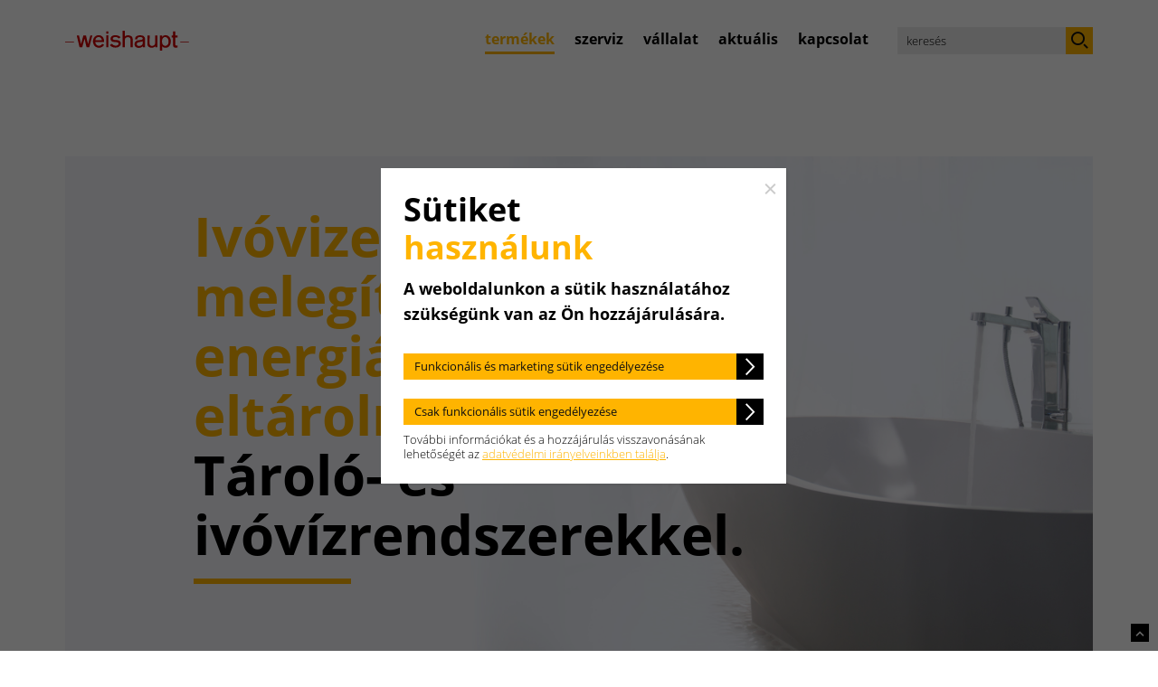

--- FILE ---
content_type: text/html; charset=utf-8
request_url: https://www.weishaupt.hu/termekek/tarolo-ivovizrendszerek
body_size: 8336
content:
<!DOCTYPE html>
<html lang="hu">
<head>

<meta charset="utf-8">
<!-- 
	This website is powered by TYPO3 - inspiring people to share!
	TYPO3 is a free open source Content Management Framework initially created by Kasper Skaarhoj and licensed under GNU/GPL.
	TYPO3 is copyright 1998-2026 of Kasper Skaarhoj. Extensions are copyright of their respective owners.
	Information and contribution at https://typo3.org/
-->


<link rel="icon" href="/typo3conf/ext/weishaupt_tpl/Resources/Public/Favicons/favicon.ico" type="image/vnd.microsoft.icon">

<meta name="generator" content="TYPO3 CMS">
<meta name="description" content="A Weishaupt t&aacute;rol&oacute;- &eacute;s iv&oacute;v&iacute;zrendszerekkel &Ouml;n a f&#369;t&eacute;si rendszer&eacute;t optim&aacute;lisan tudja kieg&eacute;sz&iacute;teni. Az iv&oacute;v&iacute;zt&aacute;rol&oacute;k &eacute;s iv&oacute;v&iacute;zrendszerek komfortos m&oacute;don k&eacute;sz&iacute;tenek melegvizet a h&aacute;ztart&aacute;s sz&aacute;m&aacute;ra. Szol&aacute;rt&aacute;rol&oacute; kombit&aacute;rol&oacute; energiat&aacute;rol&oacute;.">
<meta name="robots" content="index, follow">
<meta name="viewport" content="width=device-width, initial-scale=1, shrink-to-fit=no">
<meta property="og:type" content="website">
<meta property="og:site_name" content="Weishaupt">
<meta property="og:title" content="T&aacute;rol&oacute;- &amp; iv&oacute;v&iacute;zrendszerek - Szol&aacute;rt&aacute;rol&oacute; - Kombit&aacute;rol&oacute; - Energiat&aacute;rol&oacute;">
<meta property="og:description" content="A Weishaupt t&aacute;rol&oacute;- &eacute;s iv&oacute;v&iacute;zrendszerekkel &Ouml;n a f&#369;t&eacute;si rendszer&eacute;t optim&aacute;lisan tudja kieg&eacute;sz&iacute;teni. Az iv&oacute;v&iacute;zt&aacute;rol&oacute;k &eacute;s iv&oacute;v&iacute;zrendszerek komfortos m&oacute;don k&eacute;sz&iacute;tenek melegvizet a h&aacute;ztart&aacute;s sz&aacute;m&aacute;ra. Szol&aacute;rt&aacute;rol&oacute; kombit&aacute;rol&oacute; energiat&aacute;rol&oacute;.">
<meta property="og:locale" content="hu_HU.utf8">
<meta name="twitter:card" content="summary">
<meta name="lastupdated" content="0">
<meta name="country" content="hu">


<link rel="stylesheet" href="/typo3temp/assets/compressed/merged-240785e1d81852b06f82be726bb09c66-c8fd88ddb357039fb52c9a773a2900ea.css?1765806354" media="all">



<script src="/typo3temp/assets/compressed/merged-3418191c280a3edd0a34db8a001f2227-1b0872aa124c447ea2c9bf7f58c04770.js?1739195149"></script>


<title>T&aacute;rol&oacute;- &amp; iv&oacute;v&iacute;zrendszerek - Szol&aacute;rt&aacute;rol&oacute; - Kombit&aacute;rol&oacute; - Energiat&aacute;rol&oacute; | Weishaupt</title><meta property="og:url" content="https://www.weishaupt.hu/termekek/tarolo-ivovizrendszerek">
<link rel="apple-touch-icon" sizes="180x180" href="/typo3conf/ext/weishaupt_tpl/Resources/Public/Favicons/apple-touch-icon.png">
<link rel="icon" type="image/png" sizes="32x32" href="/typo3conf/ext/weishaupt_tpl/Resources/Public/Favicons/favicon-32x32.png">
<link rel="icon" type="image/png" sizes="16x16" href="/typo3conf/ext/weishaupt_tpl/Resources/Public/Favicons/favicon-16x16.png">
<link rel="manifest" href="/typo3conf/ext/weishaupt_tpl/Resources/Public/Favicons/site.webmanifest">
<link rel="mask-icon" href="/typo3conf/ext/weishaupt_tpl/Resources/Public/Favicons/safari-pinned-tab.svg" color="#ffb400">
<link rel="shortcut icon" href="/typo3conf/ext/weishaupt_tpl/Resources/Public/Favicons/favicon.ico">
<meta name="msapplication-TileColor" content="#ffb400">
<meta name="msapplication-config" content="/typo3conf/ext/weishaupt_tpl/Resources/Public/Favicons/browserconfig.xml">
<meta name="theme-color" content="#ffb400">

<link rel="canonical" href="https://www.weishaupt.hu/termekek/tarolo-ivovizrendszerek">

<link rel="alternate" hreflang="de" href="https://www.weishaupt.de/produkte/trinkwassersysteme-energiespeicher">
<link rel="alternate" hreflang="de-it" href="https://www.weishaupt.it/de/produkte/speicher-trinkwassersysteme">
<link rel="alternate" hreflang="de-ch" href="https://www.weishaupt-ag.ch/produkte/speicher-trinkwassersysteme">
<link rel="alternate" hreflang="de-be" href="https://www.weishaupt.be/de/produkte/speicher-trinkwassersysteme">
<link rel="alternate" hreflang="de-lu" href="https://www.weishaupt.lu/produkte/speicher-trinkwassersysteme">
<link rel="alternate" hreflang="fr" href="https://www.weishaupt.fr/produits/preparateurs-ecs-accumulateurs-denergie">
<link rel="alternate" hreflang="fr-ch" href="https://www.weishaupt-ag.ch/fr/produits/preparateurs-ecs-accumulateurs-denergie">
<link rel="alternate" hreflang="fr-be" href="https://www.weishaupt.be/fr/produits/preparateurs-ecs-accumulateurs-denergie">
<link rel="alternate" hreflang="fr-lu" href="https://www.weishaupt.lu/fr/produits/preparateurs-ecs-accumulateurs-denergie">
<link rel="alternate" hreflang="it" href="https://www.weishaupt.it/prodotti/bollitori-sistemi-per-produzione-acs">
<link rel="alternate" hreflang="it-ch" href="https://www.weishaupt-ag.ch/it/prodotti/bollitori-sistemi-per-produzione-acs">
<link rel="alternate" hreflang="nl-be" href="https://www.weishaupt.be/producten/boiler-sanitair-water-systemen">
<link rel="alternate" hreflang="da-dk" href="https://www.weishaupt.dk/produkter/varmtvandsbeholdere">
<link rel="alternate" hreflang="pl-pl" href="https://www.weishaupt.pl/produkty/systemy-magazynowania-energii-wody-uzytkowej">
<link rel="alternate" hreflang="sl-si" href="https://www.weishaupt.si/proizvodi/hranilniki-sistemi-za-sanitarno-vodo">
<link rel="alternate" hreflang="sk-sk" href="https://www.weishaupt.sk/produkty/systemy-zasobnikov-a-pitnej-vody">
<link rel="alternate" hreflang="cs-cz" href="https://www.weishauptcz.cz/produkty/zasobniky-systemy-pitne-vody">
<link rel="alternate" hreflang="hu" href="https://www.weishaupt.hu/termekek/tarolo-ivovizrendszerek">
<link rel="alternate" hreflang="hr-hr" href="https://www.weishaupt.hr/proizvodi/sustavi-spremnika-pitke-vode">
<link rel="alternate" hreflang="sr-rs" href="https://www.weishaupt.rs/proizvodi/sistemi-rezervoara-pitke-vode">
<link rel="alternate" hreflang="bs-ba" href="https://www.weishaupt.ba/proizvodi/spremnici-sistemi-pitke-vode">
<link rel="alternate" hreflang="sv-se" href="https://www.weishaupt.se/produkter/varmvattenberedare">
<link rel="alternate" hreflang="no-no" href="https://www.weishaupt.no/produkter/beredere-tappevannssystemer">
<link rel="alternate" hreflang="x-default" href="https://www.weishaupt.de/produkte/trinkwassersysteme-energiespeicher">
</head>
<body id="page_11" class="be- lang-  rpid3level2 has-subs">

Please select a page template in page properties.


	
			
					


        <div id="wrapper" class="">
            <header id="header" xmlns:f="http://www.w3.org/1999/html" data-pid="11">
    <div class="container">
        <div class="row">
            <div class="col-12 header-holder">
                <div class="header-frame">
                    <div class="logo">
                        <a href="/">
                            <img src="/typo3conf/ext/weishaupt_tpl/Resources/Public/theme/public/images/logo.svg" width="137" height="30" alt="Weishaupt">
                        </a>
                    </div>
                </div>
                <nav class="navbar navbar-expand-lg navbar-light">
                    <button class="navbar-toggler collapsed" type="button" data-toggle="collapse" data-target="#navbar" aria-expanded="false" aria-label="Toggle navigation">
                        <span class="navbar-toggler-icon"><span></span></span>
                        <span class="text">Men&uuml;je</span>
                    </button>

                    <div class="mobile-language-select" xmlns:v="http://typo3.org/ns/FluidTYPO3/Vhs/ViewHelpers" xmlns:f="http://typo3.org/ns/fluid/ViewHelpers">

    <img src="/typo3conf/ext/weishaupt_tpl/Resources/Public/Icons/world.svg" width="20" height="20" alt="">
    
        <ul class="language-select"></ul>
    
</div>

                    <div class="collapse navbar-collapse" id="navbar">
                        <div class="navbar-holder container">
                            
	<div itemscope itemtype="https://schema.org/WebSite">
		<meta itemprop="url" content="https://www.weishaupt.hu/">
		<form action="/kereses" method="get" name="form_kesearch_pi1" class="form-search" id="form_kesearch_pi1" itemprop="potentialAction" itemscope="" itemtype="http://schema.org/SearchAction" role="search">
			<meta itemprop="target" content="https://www.weishaupt.hu/kereses?q={q}">
			<div class="input-group">
				<input type="text" id="ke_search_sword" class="form-control" name="q" value="" itemprop="query-input" placeholder="keres&eacute;s">
				<button role="button" aria-label="keres&eacute;s" class="btn-search btn btn-primary" type="submit" value=""><span class="sr-only"></span></button>
			</div>
		</form>
	</div>


                            
                            
		
		

		
			<ul class="navbar-nav" style="margin-left: .9375rem;"></ul>
		

	
                            <ul class="navbar-nav"><li id="mainMenu_3" class="nav-item hassub dropdown active first"><a href="#" class="nav-link active dropdown-toggle" role="button" data-toggle="dropdown" aria-haspopup="true" aria-expanded="false">term&eacute;kek</a><div class="dropdown-menu"><ul><li class=""><a href="/termekek/termekpaletta" target="_self" id="node_64">term&eacute;kpaletta</a></li><li class=""><a href="/termekek/gaz-es-olaj-futesi-rendszerek" target="_self" id="node_9">g&aacute;z &eacute;s olaj f&#369;t&eacute;si rendszerek</a></li><li class=""><a href="/termekek/hoszivattyuk-szolar" target="_self" id="node_10">h&#337;szivatty&uacute;k &amp; szol&aacute;r</a></li><li class=""><a href="/termekek/ego" target="_self" id="node_12">&eacute;g&#337;k</a></li><li class=""><a href="/termekek/tarolo-ivovizrendszerek" target="_self" class="active" id="node_11">t&aacute;rol&oacute;- &amp; iv&oacute;v&iacute;zrendszerek</a></li><li class=""><a href="/termekek/korszerusito" target="_self" id="node_65">korszer&#369;s&iacute;t&eacute;s</a></li><li class=""><a href="/termekek/ujat-epito" target="_self" id="node_66">&uacute;j &eacute;p&iacute;tm&eacute;ny</a></li></ul></div></li><li id="mainMenu_4" class="nav-item hassub dropdown"><a href="#" class="nav-link dropdown-toggle" role="button" data-toggle="dropdown" aria-haspopup="true" aria-expanded="false">szerviz</a><div class="dropdown-menu"><ul><li class=""><a href="/szerviz/szervizszolgaltatasok" target="_self" id="node_67">szervizszolg&aacute;ltat&aacute;sok</a></li><li class=""><a href="/szerviz/szakszavak-lexikon" target="_self" id="node_56">szakszavak lexikon</a></li><li class=""><a href="/szerviz/informacios-anyag" target="_self" id="node_16">inform&aacute;ci&oacute;s anyag</a></li><li class=""><a href="/szerviz/faq" target="_self" id="node_130">FAQ</a></li><li class=""><a href="/szerviz/erp-cimke" target="_self" id="node_106">ErP c&iacute;mke</a></li></ul></div></li><li id="mainMenu_5" class="nav-item hassub dropdown"><a href="#" class="nav-link dropdown-toggle" role="button" data-toggle="dropdown" aria-haspopup="true" aria-expanded="false">v&aacute;llalat</a><div class="dropdown-menu"><ul><li class=""><a href="/vallalat/a-vallalat" target="_self" id="node_68">a v&aacute;llalat</a></li><li class=""><a href="/vallalat/a-vallalat#c29156" target="_self" id="node_132">a vil&aacute;gban</a></li><li class=""><a href="/vallalat/toertenet" target="_self" id="node_27">t&ouml;rt&eacute;net</a></li></ul></div></li><li id="mainMenu_6" class="nav-item hassub dropdown"><a href="#" class="nav-link dropdown-toggle" role="button" data-toggle="dropdown" aria-haspopup="true" aria-expanded="false">aktu&aacute;lis</a><div class="dropdown-menu"><ul><li class=""><a href="/aktualis/aktualis" target="_self" id="node_69">aktu&aacute;lis</a></li><li class=""><a href="/aktualis/aktualis#c29234" target="_self" id="node_177">v&aacute;s&aacute;rnapt&aacute;r</a></li><li class=""><a href="/aktualis/sajtokoezlemenyek" target="_self" id="node_29">sajt&oacute;k&ouml;zlem&eacute;nyek</a></li><li class=""><a href="/aktualis/kepadatbank" target="_self" id="node_30">k&eacute;padatbank</a></li></ul></div></li><li id="mainMenu_7" class="nav-item hassub dropdown"><a href="#" class="nav-link dropdown-toggle" role="button" data-toggle="dropdown" aria-haspopup="true" aria-expanded="false">kapcsolat</a><div class="dropdown-menu"><ul><li class=""><a href="/kapcsolat/kapcsolat-attekintes" target="_self" id="node_70">kapcsolat-&aacute;ttekint&eacute;s</a></li><li class=""><a href="/kapcsolat/kapcsolat-attekintes#c29295" target="_self" id="node_128">kapcsolat &#369;rlap</a></li><li class=""><a href="/kapcsolat/szakceg-kereso" target="_self" id="node_32">szakc&eacute;g keres&#337;</a></li><li class=""><a href="/kapcsolat/kirendeltseg-kereso" target="_self" id="node_124">kirendelts&eacute;g keres&#337;</a></li><li class=""><a href="/kapcsolat/kapcsolat-attekintes#c29296" target="_self" id="node_131">a vil&aacute;gban</a></li></ul></div></li></ul>
                        </div>
                    </div>
                </nav>
            </div>
        </div>
    </div>
</header>

            <section class="header-intro">
                <!--TYPO3SEARCH_begin-->
<a id="c389"></a><a id="c28749"></a><section class="intro container"><div class="row"><div class="col-12 intro-holder"><div class="img-holder"><div class="img-area"><span data-srcset="/fileadmin/_processed_/4/c/csm_titelbilder_homogenisiertTrinkwasser_90e5dce3dc.jpg"></span><span data-srcset="/fileadmin/_processed_/4/c/csm_titelbilder_homogenisiertTrinkwasser_f0ba2bd62a.jpg" data-media="(min-width: 768px)"></span><span data-srcset="/fileadmin/user_upload/Produkte/Trinkwassersysteme_Energiespeicher/titelbilder_homogenisiertTrinkwasser.jpg" data-media="(min-width: 1000px)"></span></div></div><div class="text-block"><h1 class="bottom"><span class="text-primary">Iv&oacute;vizet meleg&iacute;teni, energi&aacute;t elt&aacute;rolni.</span> T&aacute;rol&oacute;- &eacute;s iv&oacute;v&iacute;zrendszerekkel.</h1></div></div></div></section>

<!--TYPO3SEARCH_end-->
            </section>
            

    <div class="row">
        <div class="col-12">
            <nav aria-label="breadcrumb" class="container d-none d-lg-block">
                <ol class="breadcrumb"><li class="breadcrumb-item"><a href="/" target="_top">Weishaupt</a></li><li class="breadcrumb-item first"><a href="/termekek/termekpaletta" target="_self">term&eacute;kek</a></li><li class="breadcrumb-item active">t&aacute;rol&oacute;- &amp; iv&oacute;v&iacute;zrendszerek</li></ol>
            </nav>
        </div>
    </div>


            <main id="main">
                <!--TYPO3SEARCH_begin-->
<a id="c398"></a><a id="c28747"></a><section class="section-features container"><article class="row feature justify-content-between"><div class="col-12 offset-xxxl-1 col-md-6 order-md-2 text-block"><a id="c401"></a><a id="c28751"></a><div class="ce-textpic ce-right ce-intext"><div class="ce-bodytext"><p>A Weishaupt t&aacute;rol&oacute;- &eacute;s iv&oacute;v&iacute;zrendszerekkel &Ouml;n a f&#369;t&eacute;si rendszer&eacute;t optim&aacute;lisan tudja kieg&eacute;sz&iacute;teni. Az iv&oacute;v&iacute;zt&aacute;rol&oacute;k &eacute;s iv&oacute;v&iacute;zrendszerek komfortos m&oacute;don k&eacute;sz&iacute;tenek melegvizet a h&aacute;ztart&aacute;s sz&aacute;m&aacute;ra. Az energiat&aacute;rol&oacute;k gy&#369;jtik, ber&eacute;tegzik &eacute;s elosztj&aacute;k a k&uuml;l&ouml;nb&ouml;z&#337; energiaforr&aacute;sokb&oacute;l (pl.: <a href="/szerviz/szakszavak-lexikon/reszlet?tx_dpnglossary_glossary%5Baction%5D=show&amp;tx_dpnglossary_glossary%5Bcontroller%5D=Term&amp;tx_dpnglossary_glossary%5Bterm%5D=8&amp;cHash=00f1b09a17a00917b63ec1e73d4d3ed5" target="_self" title="fogalomnak ut&aacute;nan&eacute;zni" class="link tooltip-link"><span class="tooltip-area" data-toggle="tooltip" data-html="true" title="&lt;span class='btn btn-primary'&gt;fogalomnak ut&aacute;nan&eacute;zni&lt;/span&gt;">kondenz&aacute;ci&oacute;s rendszer&nbsp;<img alt="Tooltip icon" src="/typo3conf/ext/weishaupt_tpl/Resources/Public/Icons/icon-tooltip.svg" width="18" height="18"></span></a>, h&#337;szivatty&uacute; vagy napkollektor) sz&aacute;rmaz&oacute; h&#337;t a leggazdas&aacute;gosabb m&oacute;don. &Eacute;s &iacute;gy energiatartal&eacute;kot k&eacute;peznek az objektum teljes h&#337;ell&aacute;t&aacute;s&aacute;nak val&oacute;ban sz&uuml;ks&eacute;g szerinti m&#369;k&ouml;dtet&eacute;s&eacute;hez.</p></div></div></div><div class="col-12 col-md-6 col-lg-5 col-xl-4 offset-lg-1 text-block order-md-1"><a id="c399"></a><a id="c28752"></a><h2 class="" data-wow-duration="0.6s" data-wow-offset="200">
			F&#369;t&eacute;sr&aacute;seg&iacute;t&eacute;s. <span class="text-primary">Intelligens &eacute;s &ouml;konomikus.</span></h2><div class="" data-wow-duration="0.4s" data-wow-offset="100" data-wow-delay="0.1s"></div></div></article></section>


<div id="c785" class="frame frame-default frame-type-weishaupttpl_tabs frame-layout-0 pt-4"><div class="container"><a id="c28748"></a><div class="nav-tabs-holder tabs-above"><ul role="tablist" class="nav nav-tabs tabset jcf-scrollable"><li class="nav-item" role="tab"><a class="nav-link active" href="#tab-28748-0" data-toggle="tab">mind</a></li><li class="nav-item" role="tab"><a class="nav-link " href="#tab-28748-1" data-toggle="tab">t&aacute;rol&oacute;rendszerek</a></li><li class="nav-item" role="tab"><a class="nav-link " href="#tab-28748-2" data-toggle="tab">iv&oacute;v&iacute;zrendszerek</a></li></ul></div><div class="tab-content"><div role="tabpanel" class="tab-pane  active in" id="tab-28748-0"><a id="c804"></a><a id="c29556"></a><a id="c28762"></a><section class="section-features container"><article class="row feature justify-content-between"><div class="col-12 offset-xxxl-1 col-md-6 order-md-2 "><a id="c803"></a><a id="c28742"></a><div id="cab5b51d35" class="cab5b51d35 carousel slide wow fadeInRight" data-ride="carousel" data-interval="5000"><div class="carousel-inner"><div class="carousel-item active"><picture><source srcset="/fileadmin/_processed_/a/e/csm_HZ_Produkte_WES_2012_Frei_hell_58c2643e81.jpg 1600w" media="(min-width: 768px)" sizes="100vw"><source srcset="/fileadmin/_processed_/a/e/csm_HZ_Produkte_WES_2012_Frei_hell_71a6a3f09b.jpg 768w" media="(min-width: 768px)" sizes="100vw"><source srcset="/fileadmin/_processed_/a/e/csm_HZ_Produkte_WES_2012_Frei_hell_f97222e20f.jpg 576w" media="(max-width: 768px)" sizes="(max-width: 768px)"><img class="w-100" src="/fileadmin/user_upload/Produkte/Trinkwassersysteme_Energiespeicher/HZ_Produkte_WES_2012_Frei_hell.jpg" width="1332" alt="Speichersystem Weishaupt Wasser"></picture></div></div></div></div><div class="col-12 col-md-6 col-lg-5 col-xl-4 offset-lg-1 text-block order-md-1"><a id="c802"></a><a id="c28743"></a><h2 class="wow slideInUp" data-wow-duration="0.6s" data-wow-offset="200">
			t&aacute;rol&oacute;rendszerek <span class="text-primary">V&iacute;z &amp; h&#337; rakt&aacute;rr&oacute;l.</span></h2><div class="wow slideInUp" data-wow-duration="0.4s" data-wow-offset="100" data-wow-delay="0.1s"><div><p>A Weishaupt t&aacute;rol&oacute;rendszerek az energiaeloszt&aacute;s &eacute;s -szab&aacute;lyz&aacute;s valamint melegv&iacute;zell&aacute;t&aacute;s legfontosabb elemek&eacute;nt m&#369;k&ouml;dnek. Az energiat&aacute;rol&oacute;k &aacute;tveszik a bet&aacute;rolt energia h&#337;menedzsment feladat&aacute;t &eacute;s biztos&iacute;tj&aacute;k a megtermelt energia hat&eacute;kony felhaszn&aacute;l&aacute;s&aacute;t.</p><h6>Term&eacute;kel&#337;ny&ouml;k</h6><p></p><ul class="tick-list"><li>A minimumra cs&ouml;kkentett h&#337;vesztes&eacute;g</li><li>Magas energiahat&eacute;konys&aacute;g</li><li>Kompakt helytakar&eacute;kos &eacute;p&iacute;t&eacute;si m&oacute;d</li><li>Megnyer&#337;, egyszer&#369; diz&aacute;jn</li></ul></div></div></div></article></section><div id="c28763" class="frame frame-default frame-type-weishaupttpl_cards frame-layout-0"><div class="container"><div id="ca3eae2106" class="row card-group  "><a id="c790"></a><a id="c28755"></a><article class="card  col-12 col-md-6 col-lg-3    filter  " data-wow-delay="0.1s" data-wow-duration="0.33333333333333 s"><div class="img-thumbnail"><a href="/termekek/tarolo-ivovizrendszerek/melegviztarolok-csaladi-/tarsashaz-szamara" target="_self" aria-label="melegv&iacute;zt&aacute;rol&oacute;k csal&aacute;di-/t&aacute;rsash&aacute;z sz&aacute;m&aacute;ra" alt="melegv&iacute;zt&aacute;rol&oacute;k csal&aacute;di-/t&aacute;rsash&aacute;z sz&aacute;m&aacute;ra"><picture><source srcset="/fileadmin/_processed_/e/7/csm_WAT-140_hell_588d3009cb.jpg 992w" media="(min-width: 992px)" sizes="(min-width: 992px)"><source srcset="/fileadmin/_processed_/e/7/csm_WAT-140_hell_80a0f34069.jpg 768w" media="(min-width: 768px)" sizes="(min-width: 768px)"><source srcset="/fileadmin/_processed_/e/7/csm_WAT-140_hell_96cb1ae19f.jpg 576w" media="(max-width: 768px)" sizes="(max-width: 768px)"><img src="/fileadmin/_processed_/e/7/csm_WAT-140_hell_5597e38ab2.jpg" width="436" alt="Trinkwasserspeicher f&uuml;r Ein-/Zweifamilienhaus"></picture></a></div><div class="card-body  "><h6><a href="/termekek/tarolo-ivovizrendszerek/melegviztarolok-csaladi-/tarsashaz-szamara" target="_self">melegv&iacute;zt&aacute;rol&oacute;k csal&aacute;di-/t&aacute;rsash&aacute;z sz&aacute;m&aacute;ra</a></h6><a href="/termekek/tarolo-ivovizrendszerek/melegviztarolok-csaladi-/tarsashaz-szamara" target="_self" aria-label="melegv&iacute;zt&aacute;rol&oacute;k csal&aacute;di-/t&aacute;rsash&aacute;z sz&aacute;m&aacute;ra" title="melegv&iacute;zt&aacute;rol&oacute;k csal&aacute;di-/t&aacute;rsash&aacute;z sz&aacute;m&aacute;ra">
                            
                                term&eacute;kr&eacute;szletek
                            
                        </a></div></article><a id="c789"></a><a id="c28756"></a><article class="card  col-12 col-md-6 col-lg-3    filter  " data-wow-delay="0.1s" data-wow-duration="0.33333333333333 s"><div class="img-thumbnail"><a href="/termekek/tarolo-ivovizrendszerek/melegviztarolok-epueletegyuettesek-szamara" target="_self" aria-label="melegv&iacute;zt&aacute;rol&oacute;k &eacute;p&uuml;letegy&uuml;ttesek sz&aacute;m&aacute;ra" alt="melegv&iacute;zt&aacute;rol&oacute;k &eacute;p&uuml;letegy&uuml;ttesek sz&aacute;m&aacute;ra"><picture><source srcset="/fileadmin/_processed_/9/a/csm_WAT-150-500_hell_a1984cef2e.jpg 992w" media="(min-width: 992px)" sizes="(min-width: 992px)"><source srcset="/fileadmin/_processed_/9/a/csm_WAT-150-500_hell_98db1aed29.jpg 768w" media="(min-width: 768px)" sizes="(min-width: 768px)"><source srcset="/fileadmin/_processed_/9/a/csm_WAT-150-500_hell_f83a249aa9.jpg 576w" media="(max-width: 768px)" sizes="(max-width: 768px)"><img src="/fileadmin/_processed_/9/a/csm_WAT-150-500_hell_e3171192f9.jpg" width="436" alt=""></picture></a></div><div class="card-body  "><h6><a href="/termekek/tarolo-ivovizrendszerek/melegviztarolok-epueletegyuettesek-szamara" target="_self">melegv&iacute;zt&aacute;rol&oacute;k &eacute;p&uuml;letegy&uuml;ttesek sz&aacute;m&aacute;ra</a></h6><a href="/termekek/tarolo-ivovizrendszerek/melegviztarolok-epueletegyuettesek-szamara" target="_self" aria-label="melegv&iacute;zt&aacute;rol&oacute;k &eacute;p&uuml;letegy&uuml;ttesek sz&aacute;m&aacute;ra" title="melegv&iacute;zt&aacute;rol&oacute;k &eacute;p&uuml;letegy&uuml;ttesek sz&aacute;m&aacute;ra">
                            
                                term&eacute;kr&eacute;szletek
                            
                        </a></div></article><a id="c805"></a><a id="c28757"></a><article class="card  col-12 col-md-6 col-lg-3    filter  " data-wow-delay="0.1s" data-wow-duration="0.33333333333333 s"><div class="img-thumbnail"><a href="/termekek/tarolo-ivovizrendszerek/szolartarolo" target="_self" aria-label="szol&aacute;rt&aacute;rol&oacute;" alt="szol&aacute;rt&aacute;rol&oacute;"><picture><source srcset="/fileadmin/_processed_/d/5/csm_WASol-310-510_hell_ca64c6d22e.jpg 992w" media="(min-width: 992px)" sizes="(min-width: 992px)"><source srcset="/fileadmin/_processed_/d/5/csm_WASol-310-510_hell_5600dffac0.jpg 768w" media="(min-width: 768px)" sizes="(min-width: 768px)"><source srcset="/fileadmin/_processed_/d/5/csm_WASol-310-510_hell_b7fecbd91d.jpg 576w" media="(max-width: 768px)" sizes="(max-width: 768px)"><img src="/fileadmin/_processed_/d/5/csm_WASol-310-510_hell_8ef8fff9d4.jpg" width="436" alt="Solarspeicher"></picture></a></div><div class="card-body  "><h6><a href="/termekek/tarolo-ivovizrendszerek/szolartarolo" target="_self">szol&aacute;rt&aacute;rol&oacute;</a></h6><a href="/termekek/tarolo-ivovizrendszerek/szolartarolo" target="_self" aria-label="szol&aacute;rt&aacute;rol&oacute;" title="szol&aacute;rt&aacute;rol&oacute;">
                            
                                term&eacute;kr&eacute;szletek
                            
                        </a></div></article><a id="c800"></a><a id="c28758"></a><article class="card  col-12 col-md-6 col-lg-3    filter  " data-wow-delay="0.1s" data-wow-duration="0.33333333333333 s"><div class="img-thumbnail"><a href="/termekek/tarolo-ivovizrendszerek/kombitarolo" target="_self" aria-label="kombit&aacute;rol&oacute;" alt="kombit&aacute;rol&oacute;"><picture><source srcset="/fileadmin/_processed_/3/f/csm_WKS_hell_0a5b641541.jpg 992w" media="(min-width: 992px)" sizes="(min-width: 992px)"><source srcset="/fileadmin/_processed_/3/f/csm_WKS_hell_668a6586e2.jpg 768w" media="(min-width: 768px)" sizes="(min-width: 768px)"><source srcset="/fileadmin/_processed_/3/f/csm_WKS_hell_c33a807535.jpg 576w" media="(max-width: 768px)" sizes="(max-width: 768px)"><img src="/fileadmin/_processed_/3/f/csm_WKS_hell_b7e024aa31.jpg" width="436" alt="Kombispeicher"></picture></a></div><div class="card-body  "><h6><a href="/termekek/tarolo-ivovizrendszerek/kombitarolo" target="_self">kombit&aacute;rol&oacute;</a></h6><a href="/termekek/tarolo-ivovizrendszerek/kombitarolo" target="_self" aria-label="kombit&aacute;rol&oacute;" title="kombit&aacute;rol&oacute;">
                            
                                term&eacute;kr&eacute;szletek
                            
                        </a></div></article><a id="c799"></a><a id="c28759"></a><article class="card  col-12 col-md-6 col-lg-3    filter  " data-wow-delay="0.1s" data-wow-duration="0.33333333333333 s"><div class="img-thumbnail"><a href="/termekek/tarolo-ivovizrendszerek/energiatarolo" target="_self" aria-label="energiat&aacute;rol&oacute;" alt="energiat&aacute;rol&oacute;"><picture><source srcset="/fileadmin/_processed_/4/2/csm_WES-A-660-910_hell_edcb0a940a.jpg 992w" media="(min-width: 992px)" sizes="(min-width: 992px)"><source srcset="/fileadmin/_processed_/4/2/csm_WES-A-660-910_hell_e04bb47357.jpg 768w" media="(min-width: 768px)" sizes="(min-width: 768px)"><source srcset="/fileadmin/_processed_/4/2/csm_WES-A-660-910_hell_dc93fcd247.jpg 576w" media="(max-width: 768px)" sizes="(max-width: 768px)"><img src="/fileadmin/_processed_/4/2/csm_WES-A-660-910_hell_9aabcfbcbe.jpg" width="436" alt="Energiespeicher"></picture></a></div><div class="card-body  "><h6><a href="/termekek/tarolo-ivovizrendszerek/energiatarolo" target="_self">energiat&aacute;rol&oacute;</a></h6><a href="/termekek/tarolo-ivovizrendszerek/energiatarolo" target="_self" aria-label="energiat&aacute;rol&oacute;" title="energiat&aacute;rol&oacute;">
                            
                                term&eacute;kr&eacute;szletek
                            
                        </a></div></article></div></div></div><a id="c28760"></a><section class="section-features container"><div class="row"><div class="col-12 col-md-6 "><a id="c794"></a><a id="c28750"></a><div id="cab5b51d35" class="cab5b51d35 carousel slide wow fadeInLeft" data-ride="carousel" data-interval="5000"><div class="carousel-inner"><div class="carousel-item active"><picture><source srcset="/fileadmin/_processed_/b/8/csm_wohnsituation_e2c72632e0.jpg 1600w" media="(min-width: 768px)" sizes="100vw"><source srcset="/fileadmin/_processed_/b/8/csm_wohnsituation_d64c077c83.jpg 768w" media="(min-width: 768px)" sizes="100vw"><source srcset="/fileadmin/_processed_/b/8/csm_wohnsituation_2a5b5a67df.jpg 576w" media="(max-width: 768px)" sizes="(max-width: 768px)"><img class="w-100" src="/fileadmin/user_upload/Produkte/Trinkwassersysteme_Energiespeicher/Produktdetailseite/Unterpunkte/wohnsituation.jpg" width="1332" alt="Trinkwassersysteme Weishaupt Wohnungsstation"></picture></div></div></div></div><div class="col-12 col-md-6 col-lg-5 col-xxl-4 text-block"><a id="c793"></a><a id="c28753"></a><h2 class="wow slideInUp" data-wow-duration="0.6s" data-wow-offset="200">
			Iv&oacute;v&iacute;zrendszerek. <span class="text-primary">Takar&eacute;kos &amp; higi&eacute;nikus.</span></h2><div class="wow slideInUp" data-wow-duration="0.4s" data-wow-offset="100" data-wow-delay="0.1s"><div><p>A Weishaupt iv&oacute;v&iacute;zrendszerek optim&aacute;lisak Weishaupt f&#369;t&eacute;si rendszerekkel val&oacute; kombin&aacute;ci&oacute;hoz. K&ouml;zponti &eacute;s&nbsp;decentraliz&aacute;lt Weishaupt iv&oacute;v&iacute;zrendszerekkel teljes&uuml;lnek a higi&eacute;nikus melegv&iacute;z-k&eacute;sz&iacute;t&eacute;ssel szembeni igen magas k&ouml;vetelm&eacute;nyek. Az alkalmaz&aacute;si lehet&#337;s&eacute;gek az egyszer&#369; csal&aacute;dih&aacute;zn&aacute;l kezd&#337;dnek, a t&aacute;rsash&aacute;zakon &aacute;t eg&eacute;szen a lak&oacute;komplexumokig terjednek. Nyilv&aacute;nos int&eacute;zm&eacute;nyekben is p&eacute;ldamutat&oacute;an &eacute;s az iv&oacute;v&iacute;zrendeletnek megfelel&#337;en alkalmazz&aacute;k a Weishaupt iv&oacute;v&iacute;zrendszereket.</p><h6>Term&eacute;kel&#337;ny&ouml;k</h6><p></p><ul class="tick-list"><li>Higi&eacute;nikus v&iacute;zell&aacute;t&aacute;s k&eacute;szletez&eacute;s n&eacute;lk&uuml;l</li><li>Decentr&aacute;lis &eacute;s k&ouml;zponti frissv&iacute;z-meleg&iacute;t&eacute;s</li><li>Kompakt &eacute;s be&eacute;p&iacute;t&eacute;sre k&eacute;sz diz&aacute;jn</li><li>Az iv&oacute;v&iacute;zrendelet egyszer&#369; betart&aacute;sa</li></ul></div></div></div></div></section><div id="c28761" class="frame frame-default frame-type-weishaupttpl_cards frame-layout-0"><div class="container"><div id="ca3eae2106" class="row card-group  "><a id="c787"></a><a id="c28744"></a><article class="card  col-12 col-md-6 col-lg-3    filter  " data-wow-delay="0.1s" data-wow-duration="0.33333333333333 s"><div class="img-thumbnail"><a href="/termekek/tarolo-ivovizrendszerek/frissvizallomas" target="_self" aria-label="frissv&iacute;z&aacute;llom&aacute;s" alt="frissv&iacute;z&aacute;llom&aacute;s"><picture><source srcset="/fileadmin/_processed_/5/b/csm_frischwasserstation_8f45fd4054.jpg 992w" media="(min-width: 992px)" sizes="(min-width: 992px)"><source srcset="/fileadmin/_processed_/5/b/csm_frischwasserstation_73f9b53a01.jpg 768w" media="(min-width: 768px)" sizes="(min-width: 768px)"><source srcset="/fileadmin/_processed_/5/b/csm_frischwasserstation_16cf9710af.jpg 576w" media="(max-width: 768px)" sizes="(max-width: 768px)"><img src="/fileadmin/_processed_/5/b/csm_frischwasserstation_e1368f9512.jpg" width="436" alt="Frischwasserstation"></picture></a></div><div class="card-body  "><h6><a href="/termekek/tarolo-ivovizrendszerek/frissvizallomas" target="_self">frissv&iacute;z&aacute;llom&aacute;s</a></h6><a href="/termekek/tarolo-ivovizrendszerek/frissvizallomas" target="_self" aria-label="frissv&iacute;z&aacute;llom&aacute;s" title="frissv&iacute;z&aacute;llom&aacute;s">
                            
                                term&eacute;kr&eacute;szletek
                            
                        </a></div></article><a id="c797"></a><a id="c28746"></a><article class="card  col-12 col-md-6 col-lg-3    filter  " data-wow-delay="0.1s" data-wow-duration="0.33333333333333 s"><div class="img-thumbnail"><a href="/termekek/tarolo-ivovizrendszerek/cirkulacios-allomas" target="_self" aria-label="cirkul&aacute;ci&oacute;s &aacute;llom&aacute;s" alt="cirkul&aacute;ci&oacute;s &aacute;llom&aacute;s"><picture><source srcset="/fileadmin/_processed_/7/6/csm_zirkulationsstation_398fd04f84.jpg 992w" media="(min-width: 992px)" sizes="(min-width: 992px)"><source srcset="/fileadmin/_processed_/7/6/csm_zirkulationsstation_f5f510421d.jpg 768w" media="(min-width: 768px)" sizes="(min-width: 768px)"><source srcset="/fileadmin/_processed_/7/6/csm_zirkulationsstation_b5735eaba9.jpg 576w" media="(max-width: 768px)" sizes="(max-width: 768px)"><img src="/fileadmin/_processed_/7/6/csm_zirkulationsstation_c75602a878.jpg" width="436" alt="Zirkulationsstation"></picture></a></div><div class="card-body  "><h6><a href="/termekek/tarolo-ivovizrendszerek/cirkulacios-allomas" target="_self">cirkul&aacute;ci&oacute;s &aacute;llom&aacute;s</a></h6><a href="/termekek/tarolo-ivovizrendszerek/cirkulacios-allomas" target="_self" aria-label="cirkul&aacute;ci&oacute;s &aacute;llom&aacute;s" title="cirkul&aacute;ci&oacute;s &aacute;llom&aacute;s">
                            
                                term&eacute;kr&eacute;szletek
                            
                        </a></div></article><a id="c798"></a><a id="c28754"></a><article class="card  col-12 col-md-6 col-lg-3    filter  " data-wow-delay="0.1s" data-wow-duration="0.33333333333333 s"><div class="img-thumbnail"><a href="/termekek/tarolo-ivovizrendszerek/lakasallomas" target="_self" aria-label="lak&aacute;s&aacute;llom&aacute;s" alt="lak&aacute;s&aacute;llom&aacute;s"><picture><source srcset="/fileadmin/_processed_/f/f/csm_wohnungsstation_8b0923a1d7.jpg 992w" media="(min-width: 992px)" sizes="(min-width: 992px)"><source srcset="/fileadmin/_processed_/f/f/csm_wohnungsstation_73f362d3ec.jpg 768w" media="(min-width: 768px)" sizes="(min-width: 768px)"><source srcset="/fileadmin/_processed_/f/f/csm_wohnungsstation_52897b5887.jpg 576w" media="(max-width: 768px)" sizes="(max-width: 768px)"><img src="/fileadmin/_processed_/f/f/csm_wohnungsstation_705e9ee354.jpg" width="436" alt=""></picture></a></div><div class="card-body  "><h6><a href="/termekek/tarolo-ivovizrendszerek/lakasallomas" target="_self">lak&aacute;s&aacute;llom&aacute;s</a></h6><a href="/termekek/tarolo-ivovizrendszerek/lakasallomas" target="_self" aria-label="lak&aacute;s&aacute;llom&aacute;s" title="lak&aacute;s&aacute;llom&aacute;s">
                            
                                term&eacute;kr&eacute;szletek
                            
                        </a></div></article></div></div></div></div><div role="tabpanel" class="tab-pane  " id="tab-28748-1"><a id="c792"></a><a id="c28762"></a><section class="section-features container"><article class="row feature justify-content-between"><div class="col-12 offset-xxxl-1 col-md-6 order-md-2 "><a id="c803"></a><a id="c28742"></a><div id="cab5b51d35" class="cab5b51d35 carousel slide wow fadeInRight" data-ride="carousel" data-interval="5000"><div class="carousel-inner"><div class="carousel-item active"><picture><source srcset="/fileadmin/_processed_/a/e/csm_HZ_Produkte_WES_2012_Frei_hell_58c2643e81.jpg 1600w" media="(min-width: 768px)" sizes="100vw"><source srcset="/fileadmin/_processed_/a/e/csm_HZ_Produkte_WES_2012_Frei_hell_71a6a3f09b.jpg 768w" media="(min-width: 768px)" sizes="100vw"><source srcset="/fileadmin/_processed_/a/e/csm_HZ_Produkte_WES_2012_Frei_hell_f97222e20f.jpg 576w" media="(max-width: 768px)" sizes="(max-width: 768px)"><img class="w-100" src="/fileadmin/user_upload/Produkte/Trinkwassersysteme_Energiespeicher/HZ_Produkte_WES_2012_Frei_hell.jpg" width="1332" alt="Speichersystem Weishaupt Wasser"></picture></div></div></div></div><div class="col-12 col-md-6 col-lg-5 col-xl-4 offset-lg-1 text-block order-md-1"><a id="c802"></a><a id="c28743"></a><h2 class="wow slideInUp" data-wow-duration="0.6s" data-wow-offset="200">
			t&aacute;rol&oacute;rendszerek <span class="text-primary">V&iacute;z &amp; h&#337; rakt&aacute;rr&oacute;l.</span></h2><div class="wow slideInUp" data-wow-duration="0.4s" data-wow-offset="100" data-wow-delay="0.1s"><div><p>A Weishaupt t&aacute;rol&oacute;rendszerek az energiaeloszt&aacute;s &eacute;s -szab&aacute;lyz&aacute;s valamint melegv&iacute;zell&aacute;t&aacute;s legfontosabb elemek&eacute;nt m&#369;k&ouml;dnek. Az energiat&aacute;rol&oacute;k &aacute;tveszik a bet&aacute;rolt energia h&#337;menedzsment feladat&aacute;t &eacute;s biztos&iacute;tj&aacute;k a megtermelt energia hat&eacute;kony felhaszn&aacute;l&aacute;s&aacute;t.</p><h6>Term&eacute;kel&#337;ny&ouml;k</h6><p></p><ul class="tick-list"><li>A minimumra cs&ouml;kkentett h&#337;vesztes&eacute;g</li><li>Magas energiahat&eacute;konys&aacute;g</li><li>Kompakt helytakar&eacute;kos &eacute;p&iacute;t&eacute;si m&oacute;d</li><li>Megnyer&#337;, egyszer&#369; diz&aacute;jn</li></ul></div></div></div></article></section><div id="c786" class="frame frame-default frame-type-weishaupttpl_cards frame-layout-0"><div class="container"><a id="c28763"></a><div id="ca3eae2106" class="row card-group  "><a id="c790"></a><a id="c28755"></a><article class="card  col-12 col-md-6 col-lg-3    filter  " data-wow-delay="0.1s" data-wow-duration="0.33333333333333 s"><div class="img-thumbnail"><a href="/termekek/tarolo-ivovizrendszerek/melegviztarolok-csaladi-/tarsashaz-szamara" target="_self" aria-label="melegv&iacute;zt&aacute;rol&oacute;k csal&aacute;di-/t&aacute;rsash&aacute;z sz&aacute;m&aacute;ra" alt="melegv&iacute;zt&aacute;rol&oacute;k csal&aacute;di-/t&aacute;rsash&aacute;z sz&aacute;m&aacute;ra"><picture><source srcset="/fileadmin/_processed_/e/7/csm_WAT-140_hell_588d3009cb.jpg 992w" media="(min-width: 992px)" sizes="(min-width: 992px)"><source srcset="/fileadmin/_processed_/e/7/csm_WAT-140_hell_80a0f34069.jpg 768w" media="(min-width: 768px)" sizes="(min-width: 768px)"><source srcset="/fileadmin/_processed_/e/7/csm_WAT-140_hell_96cb1ae19f.jpg 576w" media="(max-width: 768px)" sizes="(max-width: 768px)"><img src="/fileadmin/_processed_/e/7/csm_WAT-140_hell_5597e38ab2.jpg" width="436" alt="Trinkwasserspeicher f&uuml;r Ein-/Zweifamilienhaus"></picture></a></div><div class="card-body  "><h6><a href="/termekek/tarolo-ivovizrendszerek/melegviztarolok-csaladi-/tarsashaz-szamara" target="_self">melegv&iacute;zt&aacute;rol&oacute;k csal&aacute;di-/t&aacute;rsash&aacute;z sz&aacute;m&aacute;ra</a></h6><a href="/termekek/tarolo-ivovizrendszerek/melegviztarolok-csaladi-/tarsashaz-szamara" target="_self" aria-label="melegv&iacute;zt&aacute;rol&oacute;k csal&aacute;di-/t&aacute;rsash&aacute;z sz&aacute;m&aacute;ra" title="melegv&iacute;zt&aacute;rol&oacute;k csal&aacute;di-/t&aacute;rsash&aacute;z sz&aacute;m&aacute;ra">
                            
                                term&eacute;kr&eacute;szletek
                            
                        </a></div></article><a id="c789"></a><a id="c28756"></a><article class="card  col-12 col-md-6 col-lg-3    filter  " data-wow-delay="0.1s" data-wow-duration="0.33333333333333 s"><div class="img-thumbnail"><a href="/termekek/tarolo-ivovizrendszerek/melegviztarolok-epueletegyuettesek-szamara" target="_self" aria-label="melegv&iacute;zt&aacute;rol&oacute;k &eacute;p&uuml;letegy&uuml;ttesek sz&aacute;m&aacute;ra" alt="melegv&iacute;zt&aacute;rol&oacute;k &eacute;p&uuml;letegy&uuml;ttesek sz&aacute;m&aacute;ra"><picture><source srcset="/fileadmin/_processed_/9/a/csm_WAT-150-500_hell_a1984cef2e.jpg 992w" media="(min-width: 992px)" sizes="(min-width: 992px)"><source srcset="/fileadmin/_processed_/9/a/csm_WAT-150-500_hell_98db1aed29.jpg 768w" media="(min-width: 768px)" sizes="(min-width: 768px)"><source srcset="/fileadmin/_processed_/9/a/csm_WAT-150-500_hell_f83a249aa9.jpg 576w" media="(max-width: 768px)" sizes="(max-width: 768px)"><img src="/fileadmin/_processed_/9/a/csm_WAT-150-500_hell_e3171192f9.jpg" width="436" alt=""></picture></a></div><div class="card-body  "><h6><a href="/termekek/tarolo-ivovizrendszerek/melegviztarolok-epueletegyuettesek-szamara" target="_self">melegv&iacute;zt&aacute;rol&oacute;k &eacute;p&uuml;letegy&uuml;ttesek sz&aacute;m&aacute;ra</a></h6><a href="/termekek/tarolo-ivovizrendszerek/melegviztarolok-epueletegyuettesek-szamara" target="_self" aria-label="melegv&iacute;zt&aacute;rol&oacute;k &eacute;p&uuml;letegy&uuml;ttesek sz&aacute;m&aacute;ra" title="melegv&iacute;zt&aacute;rol&oacute;k &eacute;p&uuml;letegy&uuml;ttesek sz&aacute;m&aacute;ra">
                            
                                term&eacute;kr&eacute;szletek
                            
                        </a></div></article><a id="c805"></a><a id="c28757"></a><article class="card  col-12 col-md-6 col-lg-3    filter  " data-wow-delay="0.1s" data-wow-duration="0.33333333333333 s"><div class="img-thumbnail"><a href="/termekek/tarolo-ivovizrendszerek/szolartarolo" target="_self" aria-label="szol&aacute;rt&aacute;rol&oacute;" alt="szol&aacute;rt&aacute;rol&oacute;"><picture><source srcset="/fileadmin/_processed_/d/5/csm_WASol-310-510_hell_ca64c6d22e.jpg 992w" media="(min-width: 992px)" sizes="(min-width: 992px)"><source srcset="/fileadmin/_processed_/d/5/csm_WASol-310-510_hell_5600dffac0.jpg 768w" media="(min-width: 768px)" sizes="(min-width: 768px)"><source srcset="/fileadmin/_processed_/d/5/csm_WASol-310-510_hell_b7fecbd91d.jpg 576w" media="(max-width: 768px)" sizes="(max-width: 768px)"><img src="/fileadmin/_processed_/d/5/csm_WASol-310-510_hell_8ef8fff9d4.jpg" width="436" alt="Solarspeicher"></picture></a></div><div class="card-body  "><h6><a href="/termekek/tarolo-ivovizrendszerek/szolartarolo" target="_self">szol&aacute;rt&aacute;rol&oacute;</a></h6><a href="/termekek/tarolo-ivovizrendszerek/szolartarolo" target="_self" aria-label="szol&aacute;rt&aacute;rol&oacute;" title="szol&aacute;rt&aacute;rol&oacute;">
                            
                                term&eacute;kr&eacute;szletek
                            
                        </a></div></article><a id="c800"></a><a id="c28758"></a><article class="card  col-12 col-md-6 col-lg-3    filter  " data-wow-delay="0.1s" data-wow-duration="0.33333333333333 s"><div class="img-thumbnail"><a href="/termekek/tarolo-ivovizrendszerek/kombitarolo" target="_self" aria-label="kombit&aacute;rol&oacute;" alt="kombit&aacute;rol&oacute;"><picture><source srcset="/fileadmin/_processed_/3/f/csm_WKS_hell_0a5b641541.jpg 992w" media="(min-width: 992px)" sizes="(min-width: 992px)"><source srcset="/fileadmin/_processed_/3/f/csm_WKS_hell_668a6586e2.jpg 768w" media="(min-width: 768px)" sizes="(min-width: 768px)"><source srcset="/fileadmin/_processed_/3/f/csm_WKS_hell_c33a807535.jpg 576w" media="(max-width: 768px)" sizes="(max-width: 768px)"><img src="/fileadmin/_processed_/3/f/csm_WKS_hell_b7e024aa31.jpg" width="436" alt="Kombispeicher"></picture></a></div><div class="card-body  "><h6><a href="/termekek/tarolo-ivovizrendszerek/kombitarolo" target="_self">kombit&aacute;rol&oacute;</a></h6><a href="/termekek/tarolo-ivovizrendszerek/kombitarolo" target="_self" aria-label="kombit&aacute;rol&oacute;" title="kombit&aacute;rol&oacute;">
                            
                                term&eacute;kr&eacute;szletek
                            
                        </a></div></article><a id="c799"></a><a id="c28759"></a><article class="card  col-12 col-md-6 col-lg-3    filter  " data-wow-delay="0.1s" data-wow-duration="0.33333333333333 s"><div class="img-thumbnail"><a href="/termekek/tarolo-ivovizrendszerek/energiatarolo" target="_self" aria-label="energiat&aacute;rol&oacute;" alt="energiat&aacute;rol&oacute;"><picture><source srcset="/fileadmin/_processed_/4/2/csm_WES-A-660-910_hell_edcb0a940a.jpg 992w" media="(min-width: 992px)" sizes="(min-width: 992px)"><source srcset="/fileadmin/_processed_/4/2/csm_WES-A-660-910_hell_e04bb47357.jpg 768w" media="(min-width: 768px)" sizes="(min-width: 768px)"><source srcset="/fileadmin/_processed_/4/2/csm_WES-A-660-910_hell_dc93fcd247.jpg 576w" media="(max-width: 768px)" sizes="(max-width: 768px)"><img src="/fileadmin/_processed_/4/2/csm_WES-A-660-910_hell_9aabcfbcbe.jpg" width="436" alt="Energiespeicher"></picture></a></div><div class="card-body  "><h6><a href="/termekek/tarolo-ivovizrendszerek/energiatarolo" target="_self">energiat&aacute;rol&oacute;</a></h6><a href="/termekek/tarolo-ivovizrendszerek/energiatarolo" target="_self" aria-label="energiat&aacute;rol&oacute;" title="energiat&aacute;rol&oacute;">
                            
                                term&eacute;kr&eacute;szletek
                            
                        </a></div></article></div></div></div></div><div role="tabpanel" class="tab-pane  " id="tab-28748-2"><a id="c801"></a><a id="c28760"></a><section class="section-features container"><div class="row"><div class="col-12 col-md-6 "><a id="c794"></a><a id="c28750"></a><div id="cab5b51d35" class="cab5b51d35 carousel slide wow fadeInLeft" data-ride="carousel" data-interval="5000"><div class="carousel-inner"><div class="carousel-item active"><picture><source srcset="/fileadmin/_processed_/b/8/csm_wohnsituation_e2c72632e0.jpg 1600w" media="(min-width: 768px)" sizes="100vw"><source srcset="/fileadmin/_processed_/b/8/csm_wohnsituation_d64c077c83.jpg 768w" media="(min-width: 768px)" sizes="100vw"><source srcset="/fileadmin/_processed_/b/8/csm_wohnsituation_2a5b5a67df.jpg 576w" media="(max-width: 768px)" sizes="(max-width: 768px)"><img class="w-100" src="/fileadmin/user_upload/Produkte/Trinkwassersysteme_Energiespeicher/Produktdetailseite/Unterpunkte/wohnsituation.jpg" width="1332" alt="Trinkwassersysteme Weishaupt Wohnungsstation"></picture></div></div></div></div><div class="col-12 col-md-6 col-lg-5 col-xxl-4 text-block"><a id="c793"></a><a id="c28753"></a><h2 class="wow slideInUp" data-wow-duration="0.6s" data-wow-offset="200">
			Iv&oacute;v&iacute;zrendszerek. <span class="text-primary">Takar&eacute;kos &amp; higi&eacute;nikus.</span></h2><div class="wow slideInUp" data-wow-duration="0.4s" data-wow-offset="100" data-wow-delay="0.1s"><div><p>A Weishaupt iv&oacute;v&iacute;zrendszerek optim&aacute;lisak Weishaupt f&#369;t&eacute;si rendszerekkel val&oacute; kombin&aacute;ci&oacute;hoz. K&ouml;zponti &eacute;s&nbsp;decentraliz&aacute;lt Weishaupt iv&oacute;v&iacute;zrendszerekkel teljes&uuml;lnek a higi&eacute;nikus melegv&iacute;z-k&eacute;sz&iacute;t&eacute;ssel szembeni igen magas k&ouml;vetelm&eacute;nyek. Az alkalmaz&aacute;si lehet&#337;s&eacute;gek az egyszer&#369; csal&aacute;dih&aacute;zn&aacute;l kezd&#337;dnek, a t&aacute;rsash&aacute;zakon &aacute;t eg&eacute;szen a lak&oacute;komplexumokig terjednek. Nyilv&aacute;nos int&eacute;zm&eacute;nyekben is p&eacute;ldamutat&oacute;an &eacute;s az iv&oacute;v&iacute;zrendeletnek megfelel&#337;en alkalmazz&aacute;k a Weishaupt iv&oacute;v&iacute;zrendszereket.</p><h6>Term&eacute;kel&#337;ny&ouml;k</h6><p></p><ul class="tick-list"><li>Higi&eacute;nikus v&iacute;zell&aacute;t&aacute;s k&eacute;szletez&eacute;s n&eacute;lk&uuml;l</li><li>Decentr&aacute;lis &eacute;s k&ouml;zponti frissv&iacute;z-meleg&iacute;t&eacute;s</li><li>Kompakt &eacute;s be&eacute;p&iacute;t&eacute;sre k&eacute;sz diz&aacute;jn</li><li>Az iv&oacute;v&iacute;zrendelet egyszer&#369; betart&aacute;sa</li></ul></div></div></div></div></section><div id="c795" class="frame frame-default frame-type-weishaupttpl_cards frame-layout-0"><div class="container"><a id="c28761"></a><div id="ca3eae2106" class="row card-group  "><a id="c787"></a><a id="c28744"></a><article class="card  col-12 col-md-6 col-lg-3    filter  " data-wow-delay="0.1s" data-wow-duration="0.33333333333333 s"><div class="img-thumbnail"><a href="/termekek/tarolo-ivovizrendszerek/frissvizallomas" target="_self" aria-label="frissv&iacute;z&aacute;llom&aacute;s" alt="frissv&iacute;z&aacute;llom&aacute;s"><picture><source srcset="/fileadmin/_processed_/5/b/csm_frischwasserstation_8f45fd4054.jpg 992w" media="(min-width: 992px)" sizes="(min-width: 992px)"><source srcset="/fileadmin/_processed_/5/b/csm_frischwasserstation_73f9b53a01.jpg 768w" media="(min-width: 768px)" sizes="(min-width: 768px)"><source srcset="/fileadmin/_processed_/5/b/csm_frischwasserstation_16cf9710af.jpg 576w" media="(max-width: 768px)" sizes="(max-width: 768px)"><img src="/fileadmin/_processed_/5/b/csm_frischwasserstation_e1368f9512.jpg" width="436" alt="Frischwasserstation"></picture></a></div><div class="card-body  "><h6><a href="/termekek/tarolo-ivovizrendszerek/frissvizallomas" target="_self">frissv&iacute;z&aacute;llom&aacute;s</a></h6><a href="/termekek/tarolo-ivovizrendszerek/frissvizallomas" target="_self" aria-label="frissv&iacute;z&aacute;llom&aacute;s" title="frissv&iacute;z&aacute;llom&aacute;s">
                            
                                term&eacute;kr&eacute;szletek
                            
                        </a></div></article><a id="c797"></a><a id="c28746"></a><article class="card  col-12 col-md-6 col-lg-3    filter  " data-wow-delay="0.1s" data-wow-duration="0.33333333333333 s"><div class="img-thumbnail"><a href="/termekek/tarolo-ivovizrendszerek/cirkulacios-allomas" target="_self" aria-label="cirkul&aacute;ci&oacute;s &aacute;llom&aacute;s" alt="cirkul&aacute;ci&oacute;s &aacute;llom&aacute;s"><picture><source srcset="/fileadmin/_processed_/7/6/csm_zirkulationsstation_398fd04f84.jpg 992w" media="(min-width: 992px)" sizes="(min-width: 992px)"><source srcset="/fileadmin/_processed_/7/6/csm_zirkulationsstation_f5f510421d.jpg 768w" media="(min-width: 768px)" sizes="(min-width: 768px)"><source srcset="/fileadmin/_processed_/7/6/csm_zirkulationsstation_b5735eaba9.jpg 576w" media="(max-width: 768px)" sizes="(max-width: 768px)"><img src="/fileadmin/_processed_/7/6/csm_zirkulationsstation_c75602a878.jpg" width="436" alt="Zirkulationsstation"></picture></a></div><div class="card-body  "><h6><a href="/termekek/tarolo-ivovizrendszerek/cirkulacios-allomas" target="_self">cirkul&aacute;ci&oacute;s &aacute;llom&aacute;s</a></h6><a href="/termekek/tarolo-ivovizrendszerek/cirkulacios-allomas" target="_self" aria-label="cirkul&aacute;ci&oacute;s &aacute;llom&aacute;s" title="cirkul&aacute;ci&oacute;s &aacute;llom&aacute;s">
                            
                                term&eacute;kr&eacute;szletek
                            
                        </a></div></article><a id="c798"></a><a id="c28754"></a><article class="card  col-12 col-md-6 col-lg-3    filter  " data-wow-delay="0.1s" data-wow-duration="0.33333333333333 s"><div class="img-thumbnail"><a href="/termekek/tarolo-ivovizrendszerek/lakasallomas" target="_self" aria-label="lak&aacute;s&aacute;llom&aacute;s" alt="lak&aacute;s&aacute;llom&aacute;s"><picture><source srcset="/fileadmin/_processed_/f/f/csm_wohnungsstation_8b0923a1d7.jpg 992w" media="(min-width: 992px)" sizes="(min-width: 992px)"><source srcset="/fileadmin/_processed_/f/f/csm_wohnungsstation_73f362d3ec.jpg 768w" media="(min-width: 768px)" sizes="(min-width: 768px)"><source srcset="/fileadmin/_processed_/f/f/csm_wohnungsstation_52897b5887.jpg 576w" media="(max-width: 768px)" sizes="(max-width: 768px)"><img src="/fileadmin/_processed_/f/f/csm_wohnungsstation_705e9ee354.jpg" width="436" alt=""></picture></a></div><div class="card-body  "><h6><a href="/termekek/tarolo-ivovizrendszerek/lakasallomas" target="_self">lak&aacute;s&aacute;llom&aacute;s</a></h6><a href="/termekek/tarolo-ivovizrendszerek/lakasallomas" target="_self" aria-label="lak&aacute;s&aacute;llom&aacute;s" title="lak&aacute;s&aacute;llom&aacute;s">
                            
                                term&eacute;kr&eacute;szletek
                            
                        </a></div></article></div></div></div></div></div></div></div>

<!--TYPO3SEARCH_end-->
            </main>
            
    
    <footer id="footer">
        <div class="footer-content">
            <div class="container">
                <div class="row justify-content-center">
                    <div class="col-12 col-xl-12">
                        <div class="fnav-holder" id="nav-accordion">
                            <nav class="nav-footer"><h3><a href="/termekek/termekpaletta" target="_self" class="nosub">term&eacute;kek</a></h3><ul><li><a href="/termekek/termekpaletta" target="_self" class="nosub">term&eacute;kpaletta</a></li><li><a href="/termekek/gaz-es-olaj-futesi-rendszerek" target="_self" class="nosub">g&aacute;z &eacute;s olaj f&#369;t&eacute;si rendszerek</a></li><li><a href="/termekek/hoszivattyuk-szolar" target="_self" class="nosub">h&#337;szivatty&uacute;k &amp; szol&aacute;r</a></li><li><a href="/termekek/ego" target="_self" class="nosub">&eacute;g&#337;k</a></li><li class="item-act"><a href="/termekek/tarolo-ivovizrendszerek" target="_self" class="nosub">t&aacute;rol&oacute;- &amp; iv&oacute;v&iacute;zrendszerek</a></li><li><a href="/termekek/korszerusito" target="_self" class="nosub">korszer&#369;s&iacute;t&eacute;s</a></li><li><a href="/termekek/ujat-epito" target="_self" class="nosub">&uacute;j &eacute;p&iacute;tm&eacute;ny</a></li></ul></nav>
                            <nav class="nav-footer"><h3><a href="#">szerviz</a></h3><ul><li><a href="/szerviz/szervizszolgaltatasok" target="_self" class="nosub">szervizszolg&aacute;ltat&aacute;sok</a></li><li><a href="/szerviz/szakszavak-lexikon" target="_self" class="nosub">szakszavak lexikon</a></li><li><a href="/szerviz/informacios-anyag" target="_self" class="nosub">inform&aacute;ci&oacute;s anyag</a></li><li><a href="/szerviz/faq" target="_self" class="nosub">FAQ</a></li><li><a href="/szerviz/erp-cimke" target="_self" class="nosub">ErP c&iacute;mke</a></li></ul></nav>
                            <nav class="nav-footer"><h3><a href="#">v&aacute;llalat</a></h3><ul><li><a href="/vallalat/a-vallalat" target="_self" class="nosub">a v&aacute;llalat</a></li><li><a href="/vallalat/a-vallalat#c29156" target="_self" class="nosub">a vil&aacute;gban</a></li><li><a href="/vallalat/toertenet" target="_self" class="nosub">t&ouml;rt&eacute;net</a></li></ul></nav>
                            <nav class="nav-footer"></nav>
                            <nav class="nav-footer"><h3><a href="#">aktu&aacute;lis</a></h3><ul><li><a href="/aktualis/aktualis" target="_self" class="nosub">aktu&aacute;lis</a></li><li><a href="/aktualis/aktualis#c29234" target="_self" class="nosub">v&aacute;s&aacute;rnapt&aacute;r</a></li><li><a href="/aktualis/sajtokoezlemenyek" target="_self" class="nosub">sajt&oacute;k&ouml;zlem&eacute;nyek</a></li><li><a href="/aktualis/kepadatbank" target="_self" class="nosub">k&eacute;padatbank</a></li></ul></nav>
                            <nav class="nav-footer"><h3><a href="#">kapcsolat</a></h3><ul><li><a href="/kapcsolat/kapcsolat-attekintes" target="_self" class="nosub">kapcsolat-&aacute;ttekint&eacute;s</a></li><li><a href="/kapcsolat/kapcsolat-attekintes#c29295" target="_self" class="nosub">kapcsolat &#369;rlap</a></li><li><a href="/kapcsolat/szakceg-kereso" target="_self" class="nosub">szakc&eacute;g keres&#337;</a></li><li><a href="/kapcsolat/kirendeltseg-kereso" target="_self" class="nosub">kirendelts&eacute;g keres&#337;</a></li><li><a href="/kapcsolat/kapcsolat-attekintes#c29296" target="_self" class="nosub">a vil&aacute;gban</a></li><li><a href="https://www.weishaupt.biz" target="_blank" class="nosub" rel="noreferrer">Partnerportal</a></li></ul></nav>
                        </div>
                    </div>
                </div>
            </div>
        </div>
        <nav class="nav-info">
            <div class="container">
                <div class="row justify-content-center">
                    <div class="col-12 col-xl-10">
                        <ul>
                            
                                <li>
                                    <a href="/impresszum">
                                        Impresszum
                                    </a>
                                </li>
                            
                            
                                <li>
                                    <a href="/adatvedelem">
                                        Adatv&eacute;delem
                                    </a>
                                </li>
                            
                                
                            
                                
                            

                            
                                
                            

                        </ul>
                    </div>
                </div>
            </div>
        </nav>
    </footer>



        </div>
        <section class="widget widget-cookies" style="display: none;" xmlns:v="http://typo3.org/ns/FluidTYPO3/Vhs/ViewHelpers" xmlns:f="http://typo3.org/ns/ViewHelpers">

	<div class="widget-cookies-inner">

		<a href="#" class="cookie-close"><span class="sr-only">Close</span></a>
		<h3>S&uuml;tiket <span class="text-primary">haszn&aacute;lunk</span></h3>

        


                

                        <p><strong>A weboldalunkon a s&uuml;tik haszn&aacute;lat&aacute;hoz sz&uuml;ks&eacute;g&uuml;nk van az &Ouml;n hozz&aacute;j&aacute;rul&aacute;s&aacute;ra.</strong></p>
                        <div class="btn-block btn-block-ck">
                            <a href="#" style="width: 100%;" class="btn btn-primary icon-arrow-right agree-btn-trck">Funkcion&aacute;lis &eacute;s marketing s&uuml;tik enged&eacute;lyez&eacute;se</a>
                        </div>

                        <div class="btn-block btn-block-ck">
                            <a href="#" style="width: 100%;" class="btn btn-primary icon-arrow-right agree-btn">Csak funkcion&aacute;lis s&uuml;tik enged&eacute;lyez&eacute;se</a>
                        </div>

                        <span class="note">Tov&aacute;bbi inform&aacute;ci&oacute;kat &eacute;s a hozz&aacute;j&aacute;rul&aacute;s visszavon&aacute;s&aacute;nak lehet&#337;s&eacute;g&eacute;t az  <a href="/adatvedelem">
											adatv&eacute;delmi ir&aacute;nyelveinkben tal&aacute;lja</a>. </span>

                    

            

	</div>
</section>
        <a href="#wrapper" class="btn-up"><span class="sr-only">Up</span></a>
<script src="/typo3temp/assets/compressed/merged-020d32211748d7f4276e13720932c625-e59ae5d35b1e627bd4aa970baa477994.js?1739195149"></script>
<script src="/typo3temp/assets/compressed/merged-c49721a826541cfcadf917a6097aa94c-eefa022ee0e0e3aa2464cbefa4d952a4.js?1765806674"></script>


</body>
</html>


--- FILE ---
content_type: text/css; charset=utf-8
request_url: https://www.weishaupt.hu/typo3temp/assets/compressed/merged-240785e1d81852b06f82be726bb09c66-c8fd88ddb357039fb52c9a773a2900ea.css?1765806354
body_size: 64336
content:
@charset "UTF-8";.ce-align-left{text-align:left;}.ce-align-center{text-align:center;}.ce-align-right{text-align:right;}.ce-table td,.ce-table th{vertical-align:top;}.ce-center .ce-outer{position:relative;float:right;right:50%;}.ce-center .ce-inner{position:relative;float:right;right:-50%;}.ce-right .ce-gallery{float:right;}.ce-gallery img{display:block;}.ce-gallery iframe{border-width:0;}.ce-border img,.ce-border iframe{border:2px solid #000000;padding:0px;}.ce-intext.ce-right .ce-gallery,.ce-intext.ce-left .ce-gallery,.ce-above .ce-gallery{margin-bottom:10px;}.ce-intext.ce-right .ce-gallery{margin-left:10px;}.ce-intext.ce-left .ce-gallery{margin-right:10px;}.ce-below .ce-gallery{margin-top:10px;}.ce-column{margin-right:10px;}.ce-column:last-child{margin-right:0;}.ce-row{margin-bottom:10px;}.ce-row:last-child{margin-bottom:0;}.ce-above .ce-bodytext{clear:both;}.ce-intext.ce-left ol,.ce-intext.ce-left ul{padding-left:40px;overflow:auto;}.ce-headline-left{text-align:left;}.ce-headline-center{text-align:center;}.ce-headline-right{text-align:right;}.ce-uploads{margin:0;padding:0;}.ce-uploads li{list-style:none outside none;margin:1em 0;}.ce-uploads img{float:left;padding-right:1em;vertical-align:top;}.ce-uploads span{display:block;}.ce-table{width:100%;max-width:100%;}.ce-table th,.ce-table td{padding:0.5em 0.75em;vertical-align:top;}.ce-table thead th{border-bottom:2px solid #dadada;}.ce-table th,.ce-table td{border-top:1px solid #dadada;}.ce-table-striped tbody tr:nth-of-type(odd){background-color:rgba(0,0,0,.05);}.ce-table-bordered th,.ce-table-bordered td{border:1px solid #dadada;}.frame-space-before-extra-small{margin-top:1em;}.frame-space-before-small{margin-top:2em;}.frame-space-before-medium{margin-top:3em;}.frame-space-before-large{margin-top:4em;}.frame-space-before-extra-large{margin-top:5em;}.frame-space-after-extra-small{margin-bottom:1em;}.frame-space-after-small{margin-bottom:2em;}.frame-space-after-medium{margin-bottom:3em;}.frame-space-after-large{margin-bottom:4em;}.frame-space-after-extra-large{margin-bottom:5em;}.frame-ruler-before:before{content:'';display:block;border-top:1px solid rgba(0,0,0,0.25);margin-bottom:2em;}.frame-ruler-after:after{content:'';display:block;border-bottom:1px solid rgba(0,0,0,0.25);margin-top:2em;}.frame-indent{margin-left:15%;margin-right:15%;}.frame-indent-left{margin-left:33%;}.frame-indent-right{margin-right:33%;}*,*::before,*::after{box-sizing:border-box;}html{font-family:sans-serif;line-height:1.15;-webkit-text-size-adjust:100%;-webkit-tap-highlight-color:rgba(0,0,0,0);}article,aside,figcaption,figure,footer,header,hgroup,main,nav,section{display:block;}body{margin:0;font-family:"Open Sans","Arial","Helvetica Neue","Helvetica",sans-serif;font-size:1rem;font-weight:300;line-height:1.375;color:theme-color("secondary");text-align:left;background-color:#fff;}[tabindex="-1"]:focus{outline:0 !important;}hr{box-sizing:content-box;height:0;overflow:visible;}h1,h2,h3,h4,h5,h6{margin-top:0;margin-bottom:0.5rem;}p{margin-top:0;margin-bottom:1rem;}abbr[title],abbr[data-original-title]{text-decoration:underline;text-decoration:underline dotted;cursor:help;border-bottom:0;text-decoration-skip-ink:none;}address{margin-bottom:1rem;font-style:normal;line-height:inherit;}ol,ul,dl{margin-top:0;margin-bottom:1rem;}ol ol,ul ul,ol ul,ul ol{margin-bottom:0;}dt{font-weight:700;}dd{margin-bottom:0.5rem;margin-left:0;}blockquote{margin:0 0 1rem;}b,strong{font-weight:600;}small{font-size:80%;}sub,sup{position:relative;font-size:75%;line-height:0;vertical-align:baseline;}sub{bottom:-0.25em;}sup{top:-0.5em;}a{color:#ffb400;text-decoration:underline;background-color:transparent;}a:hover{color:#ffd500;text-decoration:underline;}a:not([href]):not([tabindex]){color:inherit;text-decoration:none;}a:not([href]):not([tabindex]):hover,a:not([href]):not([tabindex]):focus{color:inherit;text-decoration:none;}a:not([href]):not([tabindex]):focus{outline:0;}pre,code,kbd,samp{font-family:SFMono-Regular,Menlo,Monaco,Consolas,"Liberation Mono","Courier New",monospace;font-size:1em;}pre{margin-top:0;margin-bottom:1rem;overflow:auto;}figure{margin:0 0 1rem;}img{vertical-align:middle;border-style:none;}svg{overflow:hidden;vertical-align:middle;}table{border-collapse:collapse;}caption{padding-top:0.75rem;padding-bottom:0.75rem;color:#838383;text-align:left;caption-side:bottom;}th{text-align:inherit;}label{display:inline-block;margin-bottom:0.3125rem;}button{border-radius:0;}button:focus{outline:1px dotted;outline:5px auto -webkit-focus-ring-color;}input,button,select,optgroup,textarea{margin:0;font-family:inherit;font-size:inherit;line-height:inherit;}button,input{overflow:visible;}button,select{text-transform:none;}button,[type=button],[type=reset],[type=submit]{-webkit-appearance:button;}button::-moz-focus-inner,[type=button]::-moz-focus-inner,[type=reset]::-moz-focus-inner,[type=submit]::-moz-focus-inner{padding:0;border-style:none;}input[type=radio],input[type=checkbox]{box-sizing:border-box;padding:0;}input[type=date],input[type=time],input[type=datetime-local],input[type=month]{-webkit-appearance:listbox;}textarea{overflow:auto;resize:vertical;}fieldset{min-width:0;padding:0;margin:0;border:0;}legend{display:block;width:100%;max-width:100%;padding:0;margin-bottom:0.5rem;font-size:1.5rem;line-height:inherit;color:inherit;white-space:normal;}progress{vertical-align:baseline;}[type=number]::-webkit-inner-spin-button,[type=number]::-webkit-outer-spin-button{height:auto;}[type=search]{outline-offset:-2px;-webkit-appearance:none;}[type=search]::-webkit-search-decoration{-webkit-appearance:none;}::-webkit-file-upload-button{font:inherit;-webkit-appearance:button;}output{display:inline-block;}summary{display:list-item;cursor:pointer;}template{display:none;}[hidden]{display:none !important;}html{box-sizing:border-box;-ms-overflow-style:scrollbar;}*,*::before,*::after{box-sizing:inherit;}.container{width:100%;padding-right:12px;padding-left:12px;margin-right:auto;margin-left:auto;}@media (min-width:576px){.container{max-width:540px;}}@media (min-width:768px){.container{max-width:714px;}}@media (min-width:1000px){.container{max-width:970px;}}@media (min-width:1200px){.container{max-width:1160px;}}@media (min-width:1400px){.container{max-width:1380px;}}@media (min-width:1600px){.container{max-width:1538px;}}.container-fluid{width:100%;padding-right:12px;padding-left:12px;margin-right:auto;margin-left:auto;}.row{display:flex;flex-wrap:wrap;margin-right:-12px;margin-left:-12px;}.no-gutters{margin-right:0;margin-left:0;}.no-gutters > .col,.no-gutters > [class*=col-]{padding-right:0;padding-left:0;}.col-xxxl,.col-xxxl-auto,.col-xxxl-12,.col-xxxl-11,.col-xxxl-10,.col-xxxl-9,.col-xxxl-8,.col-xxxl-7,.col-xxxl-6,.col-xxxl-5,.col-xxxl-4,.col-xxxl-3,.col-xxxl-2,.col-xxxl-1,.col-xxl,.col-xxl-auto,.col-xxl-12,.col-xxl-11,.col-xxl-10,.col-xxl-9,.col-xxl-8,.col-xxl-7,.col-xxl-6,.col-xxl-5,.col-xxl-4,.col-xxl-3,.col-xxl-2,.col-xxl-1,.col-xl,.col-xl-auto,.col-xl-12,.col-xl-11,.col-xl-10,.col-xl-9,.col-xl-8,.col-xl-7,.col-xl-6,.col-xl-5,.col-xl-4,.col-xl-3,.col-xl-2,.col-xl-1,.col-lg,.col-lg-auto,.col-lg-12,.col-lg-11,.col-lg-10,.col-lg-9,.col-lg-8,.col-lg-7,.col-lg-6,.col-lg-5,.col-lg-4,.col-lg-3,.col-lg-2,.col-lg-1,.col-md,.col-md-auto,.col-md-12,.col-md-11,.col-md-10,.col-md-9,.col-md-8,.col-md-7,.col-md-6,.col-md-5,.col-md-4,.col-md-3,.col-md-2,.col-md-1,.col-sm,.col-sm-auto,.col-sm-12,.col-sm-11,.col-sm-10,.col-sm-9,.col-sm-8,.col-sm-7,.col-sm-6,.col-sm-5,.col-sm-4,.col-sm-3,.col-sm-2,.col-sm-1,.col,.col-auto,.col-12,.col-11,.col-10,.col-9,.col-8,.col-7,.col-6,.col-5,.col-4,.col-3,.col-2,.col-1{position:relative;width:100%;padding-right:12px;padding-left:12px;}.col{flex-basis:0;flex-grow:1;max-width:100%;}.col-auto{flex:0 0 auto;width:auto;max-width:100%;}.col-1{flex:0 0 8.3333333333%;max-width:8.3333333333%;}.col-2{flex:0 0 16.6666666667%;max-width:16.6666666667%;}.col-3{flex:0 0 25%;max-width:25%;}.col-4{flex:0 0 33.3333333333%;max-width:33.3333333333%;}.col-5{flex:0 0 41.6666666667%;max-width:41.6666666667%;}.col-6{flex:0 0 50%;max-width:50%;}.col-7{flex:0 0 58.3333333333%;max-width:58.3333333333%;}.col-8{flex:0 0 66.6666666667%;max-width:66.6666666667%;}.col-9{flex:0 0 75%;max-width:75%;}.col-10{flex:0 0 83.3333333333%;max-width:83.3333333333%;}.col-11{flex:0 0 91.6666666667%;max-width:91.6666666667%;}.col-12{flex:0 0 100%;max-width:100%;}.order-first{order:-1;}.order-last{order:13;}.order-0{order:0;}.order-1{order:1;}.order-2{order:2;}.order-3{order:3;}.order-4{order:4;}.order-5{order:5;}.order-6{order:6;}.order-7{order:7;}.order-8{order:8;}.order-9{order:9;}.order-10{order:10;}.order-11{order:11;}.order-12{order:12;}.offset-1{margin-left:8.3333333333%;}.offset-2{margin-left:16.6666666667%;}.offset-3{margin-left:25%;}.offset-4{margin-left:33.3333333333%;}.offset-5{margin-left:41.6666666667%;}.offset-6{margin-left:50%;}.offset-7{margin-left:58.3333333333%;}.offset-8{margin-left:66.6666666667%;}.offset-9{margin-left:75%;}.offset-10{margin-left:83.3333333333%;}.offset-11{margin-left:91.6666666667%;}@media (min-width:576px){.col-sm{flex-basis:0;flex-grow:1;max-width:100%;}.col-sm-auto{flex:0 0 auto;width:auto;max-width:100%;}.col-sm-1{flex:0 0 8.3333333333%;max-width:8.3333333333%;}.col-sm-2{flex:0 0 16.6666666667%;max-width:16.6666666667%;}.col-sm-3{flex:0 0 25%;max-width:25%;}.col-sm-4{flex:0 0 33.3333333333%;max-width:33.3333333333%;}.col-sm-5{flex:0 0 41.6666666667%;max-width:41.6666666667%;}.col-sm-6{flex:0 0 50%;max-width:50%;}.col-sm-7{flex:0 0 58.3333333333%;max-width:58.3333333333%;}.col-sm-8{flex:0 0 66.6666666667%;max-width:66.6666666667%;}.col-sm-9{flex:0 0 75%;max-width:75%;}.col-sm-10{flex:0 0 83.3333333333%;max-width:83.3333333333%;}.col-sm-11{flex:0 0 91.6666666667%;max-width:91.6666666667%;}.col-sm-12{flex:0 0 100%;max-width:100%;}.order-sm-first{order:-1;}.order-sm-last{order:13;}.order-sm-0{order:0;}.order-sm-1{order:1;}.order-sm-2{order:2;}.order-sm-3{order:3;}.order-sm-4{order:4;}.order-sm-5{order:5;}.order-sm-6{order:6;}.order-sm-7{order:7;}.order-sm-8{order:8;}.order-sm-9{order:9;}.order-sm-10{order:10;}.order-sm-11{order:11;}.order-sm-12{order:12;}.offset-sm-0{margin-left:0;}.offset-sm-1{margin-left:8.3333333333%;}.offset-sm-2{margin-left:16.6666666667%;}.offset-sm-3{margin-left:25%;}.offset-sm-4{margin-left:33.3333333333%;}.offset-sm-5{margin-left:41.6666666667%;}.offset-sm-6{margin-left:50%;}.offset-sm-7{margin-left:58.3333333333%;}.offset-sm-8{margin-left:66.6666666667%;}.offset-sm-9{margin-left:75%;}.offset-sm-10{margin-left:83.3333333333%;}.offset-sm-11{margin-left:91.6666666667%;}}@media (min-width:768px){.col-md{flex-basis:0;flex-grow:1;max-width:100%;}.col-md-auto{flex:0 0 auto;width:auto;max-width:100%;}.col-md-1{flex:0 0 8.3333333333%;max-width:8.3333333333%;}.col-md-2{flex:0 0 16.6666666667%;max-width:16.6666666667%;}.col-md-3{flex:0 0 25%;max-width:25%;}.col-md-4{flex:0 0 33.3333333333%;max-width:33.3333333333%;}.col-md-5{flex:0 0 41.6666666667%;max-width:41.6666666667%;}.col-md-6{flex:0 0 50%;max-width:50%;}.col-md-7{flex:0 0 58.3333333333%;max-width:58.3333333333%;}.col-md-8{flex:0 0 66.6666666667%;max-width:66.6666666667%;}.col-md-9{flex:0 0 75%;max-width:75%;}.col-md-10{flex:0 0 83.3333333333%;max-width:83.3333333333%;}.col-md-11{flex:0 0 91.6666666667%;max-width:91.6666666667%;}.col-md-12{flex:0 0 100%;max-width:100%;}.order-md-first{order:-1;}.order-md-last{order:13;}.order-md-0{order:0;}.order-md-1{order:1;}.order-md-2{order:2;}.order-md-3{order:3;}.order-md-4{order:4;}.order-md-5{order:5;}.order-md-6{order:6;}.order-md-7{order:7;}.order-md-8{order:8;}.order-md-9{order:9;}.order-md-10{order:10;}.order-md-11{order:11;}.order-md-12{order:12;}.offset-md-0{margin-left:0;}.offset-md-1{margin-left:8.3333333333%;}.offset-md-2{margin-left:16.6666666667%;}.offset-md-3{margin-left:25%;}.offset-md-4{margin-left:33.3333333333%;}.offset-md-5{margin-left:41.6666666667%;}.offset-md-6{margin-left:50%;}.offset-md-7{margin-left:58.3333333333%;}.offset-md-8{margin-left:66.6666666667%;}.offset-md-9{margin-left:75%;}.offset-md-10{margin-left:83.3333333333%;}.offset-md-11{margin-left:91.6666666667%;}}@media (min-width:1000px){.col-lg{flex-basis:0;flex-grow:1;max-width:100%;}.col-lg-auto{flex:0 0 auto;width:auto;max-width:100%;}.col-lg-1{flex:0 0 8.3333333333%;max-width:8.3333333333%;}.col-lg-2{flex:0 0 16.6666666667%;max-width:16.6666666667%;}.col-lg-3{flex:0 0 25%;max-width:25%;}.col-lg-4{flex:0 0 33.3333333333%;max-width:33.3333333333%;}.col-lg-5{flex:0 0 41.6666666667%;max-width:41.6666666667%;}.col-lg-6{flex:0 0 50%;max-width:50%;}.col-lg-7{flex:0 0 58.3333333333%;max-width:58.3333333333%;}.col-lg-8{flex:0 0 66.6666666667%;max-width:66.6666666667%;}.col-lg-9{flex:0 0 75%;max-width:75%;}.col-lg-10{flex:0 0 83.3333333333%;max-width:83.3333333333%;}.col-lg-11{flex:0 0 91.6666666667%;max-width:91.6666666667%;}.col-lg-12{flex:0 0 100%;max-width:100%;}.order-lg-first{order:-1;}.order-lg-last{order:13;}.order-lg-0{order:0;}.order-lg-1{order:1;}.order-lg-2{order:2;}.order-lg-3{order:3;}.order-lg-4{order:4;}.order-lg-5{order:5;}.order-lg-6{order:6;}.order-lg-7{order:7;}.order-lg-8{order:8;}.order-lg-9{order:9;}.order-lg-10{order:10;}.order-lg-11{order:11;}.order-lg-12{order:12;}.offset-lg-0{margin-left:0;}.offset-lg-1{margin-left:8.3333333333%;}.offset-lg-2{margin-left:16.6666666667%;}.offset-lg-3{margin-left:25%;}.offset-lg-4{margin-left:33.3333333333%;}.offset-lg-5{margin-left:41.6666666667%;}.offset-lg-6{margin-left:50%;}.offset-lg-7{margin-left:58.3333333333%;}.offset-lg-8{margin-left:66.6666666667%;}.offset-lg-9{margin-left:75%;}.offset-lg-10{margin-left:83.3333333333%;}.offset-lg-11{margin-left:91.6666666667%;}}@media (min-width:1200px){.col-xl{flex-basis:0;flex-grow:1;max-width:100%;}.col-xl-auto{flex:0 0 auto;width:auto;max-width:100%;}.col-xl-1{flex:0 0 8.3333333333%;max-width:8.3333333333%;}.col-xl-2{flex:0 0 16.6666666667%;max-width:16.6666666667%;}.col-xl-3{flex:0 0 25%;max-width:25%;}.col-xl-4{flex:0 0 33.3333333333%;max-width:33.3333333333%;}.col-xl-5{flex:0 0 41.6666666667%;max-width:41.6666666667%;}.col-xl-6{flex:0 0 50%;max-width:50%;}.col-xl-7{flex:0 0 58.3333333333%;max-width:58.3333333333%;}.col-xl-8{flex:0 0 66.6666666667%;max-width:66.6666666667%;}.col-xl-9{flex:0 0 75%;max-width:75%;}.col-xl-10{flex:0 0 83.3333333333%;max-width:83.3333333333%;}.col-xl-11{flex:0 0 91.6666666667%;max-width:91.6666666667%;}.col-xl-12{flex:0 0 100%;max-width:100%;}.order-xl-first{order:-1;}.order-xl-last{order:13;}.order-xl-0{order:0;}.order-xl-1{order:1;}.order-xl-2{order:2;}.order-xl-3{order:3;}.order-xl-4{order:4;}.order-xl-5{order:5;}.order-xl-6{order:6;}.order-xl-7{order:7;}.order-xl-8{order:8;}.order-xl-9{order:9;}.order-xl-10{order:10;}.order-xl-11{order:11;}.order-xl-12{order:12;}.offset-xl-0{margin-left:0;}.offset-xl-1{margin-left:8.3333333333%;}.offset-xl-2{margin-left:16.6666666667%;}.offset-xl-3{margin-left:25%;}.offset-xl-4{margin-left:33.3333333333%;}.offset-xl-5{margin-left:41.6666666667%;}.offset-xl-6{margin-left:50%;}.offset-xl-7{margin-left:58.3333333333%;}.offset-xl-8{margin-left:66.6666666667%;}.offset-xl-9{margin-left:75%;}.offset-xl-10{margin-left:83.3333333333%;}.offset-xl-11{margin-left:91.6666666667%;}}@media (min-width:1400px){.col-xxl{flex-basis:0;flex-grow:1;max-width:100%;}.col-xxl-auto{flex:0 0 auto;width:auto;max-width:100%;}.col-xxl-1{flex:0 0 8.3333333333%;max-width:8.3333333333%;}.col-xxl-2{flex:0 0 16.6666666667%;max-width:16.6666666667%;}.col-xxl-3{flex:0 0 25%;max-width:25%;}.col-xxl-4{flex:0 0 33.3333333333%;max-width:33.3333333333%;}.col-xxl-5{flex:0 0 41.6666666667%;max-width:41.6666666667%;}.col-xxl-6{flex:0 0 50%;max-width:50%;}.col-xxl-7{flex:0 0 58.3333333333%;max-width:58.3333333333%;}.col-xxl-8{flex:0 0 66.6666666667%;max-width:66.6666666667%;}.col-xxl-9{flex:0 0 75%;max-width:75%;}.col-xxl-10{flex:0 0 83.3333333333%;max-width:83.3333333333%;}.col-xxl-11{flex:0 0 91.6666666667%;max-width:91.6666666667%;}.col-xxl-12{flex:0 0 100%;max-width:100%;}.order-xxl-first{order:-1;}.order-xxl-last{order:13;}.order-xxl-0{order:0;}.order-xxl-1{order:1;}.order-xxl-2{order:2;}.order-xxl-3{order:3;}.order-xxl-4{order:4;}.order-xxl-5{order:5;}.order-xxl-6{order:6;}.order-xxl-7{order:7;}.order-xxl-8{order:8;}.order-xxl-9{order:9;}.order-xxl-10{order:10;}.order-xxl-11{order:11;}.order-xxl-12{order:12;}.offset-xxl-0{margin-left:0;}.offset-xxl-1{margin-left:8.3333333333%;}.offset-xxl-2{margin-left:16.6666666667%;}.offset-xxl-3{margin-left:25%;}.offset-xxl-4{margin-left:33.3333333333%;}.offset-xxl-5{margin-left:41.6666666667%;}.offset-xxl-6{margin-left:50%;}.offset-xxl-7{margin-left:58.3333333333%;}.offset-xxl-8{margin-left:66.6666666667%;}.offset-xxl-9{margin-left:75%;}.offset-xxl-10{margin-left:83.3333333333%;}.offset-xxl-11{margin-left:91.6666666667%;}}@media (min-width:1600px){.col-xxxl{flex-basis:0;flex-grow:1;max-width:100%;}.col-xxxl-auto{flex:0 0 auto;width:auto;max-width:100%;}.col-xxxl-1{flex:0 0 8.3333333333%;max-width:8.3333333333%;}.col-xxxl-2{flex:0 0 16.6666666667%;max-width:16.6666666667%;}.col-xxxl-3{flex:0 0 25%;max-width:25%;}.col-xxxl-4{flex:0 0 33.3333333333%;max-width:33.3333333333%;}.col-xxxl-5{flex:0 0 41.6666666667%;max-width:41.6666666667%;}.col-xxxl-6{flex:0 0 50%;max-width:50%;}.col-xxxl-7{flex:0 0 58.3333333333%;max-width:58.3333333333%;}.col-xxxl-8{flex:0 0 66.6666666667%;max-width:66.6666666667%;}.col-xxxl-9{flex:0 0 75%;max-width:75%;}.col-xxxl-10{flex:0 0 83.3333333333%;max-width:83.3333333333%;}.col-xxxl-11{flex:0 0 91.6666666667%;max-width:91.6666666667%;}.col-xxxl-12{flex:0 0 100%;max-width:100%;}.order-xxxl-first{order:-1;}.order-xxxl-last{order:13;}.order-xxxl-0{order:0;}.order-xxxl-1{order:1;}.order-xxxl-2{order:2;}.order-xxxl-3{order:3;}.order-xxxl-4{order:4;}.order-xxxl-5{order:5;}.order-xxxl-6{order:6;}.order-xxxl-7{order:7;}.order-xxxl-8{order:8;}.order-xxxl-9{order:9;}.order-xxxl-10{order:10;}.order-xxxl-11{order:11;}.order-xxxl-12{order:12;}.offset-xxxl-0{margin-left:0;}.offset-xxxl-1{margin-left:8.3333333333%;}.offset-xxxl-2{margin-left:16.6666666667%;}.offset-xxxl-3{margin-left:25%;}.offset-xxxl-4{margin-left:33.3333333333%;}.offset-xxxl-5{margin-left:41.6666666667%;}.offset-xxxl-6{margin-left:50%;}.offset-xxxl-7{margin-left:58.3333333333%;}.offset-xxxl-8{margin-left:66.6666666667%;}.offset-xxxl-9{margin-left:75%;}.offset-xxxl-10{margin-left:83.3333333333%;}.offset-xxxl-11{margin-left:91.6666666667%;}}.d-none{display:none !important;}.d-inline{display:inline !important;}.d-inline-block{display:inline-block !important;}.d-block{display:block !important;}.d-table{display:table !important;}.d-table-row{display:table-row !important;}.d-table-cell{display:table-cell !important;}.d-flex{display:flex !important;}.d-inline-flex{display:inline-flex !important;}@media (min-width:576px){.d-sm-none{display:none !important;}.d-sm-inline{display:inline !important;}.d-sm-inline-block{display:inline-block !important;}.d-sm-block{display:block !important;}.d-sm-table{display:table !important;}.d-sm-table-row{display:table-row !important;}.d-sm-table-cell{display:table-cell !important;}.d-sm-flex{display:flex !important;}.d-sm-inline-flex{display:inline-flex !important;}}@media (min-width:768px){.d-md-none{display:none !important;}.d-md-inline{display:inline !important;}.d-md-inline-block{display:inline-block !important;}.d-md-block{display:block !important;}.d-md-table{display:table !important;}.d-md-table-row{display:table-row !important;}.d-md-table-cell{display:table-cell !important;}.d-md-flex{display:flex !important;}.d-md-inline-flex{display:inline-flex !important;}}@media (min-width:1000px){.d-lg-none{display:none !important;}.d-lg-inline{display:inline !important;}.d-lg-inline-block{display:inline-block !important;}.d-lg-block{display:block !important;}.d-lg-table{display:table !important;}.d-lg-table-row{display:table-row !important;}.d-lg-table-cell{display:table-cell !important;}.d-lg-flex{display:flex !important;}.d-lg-inline-flex{display:inline-flex !important;}}@media (min-width:1200px){.d-xl-none{display:none !important;}.d-xl-inline{display:inline !important;}.d-xl-inline-block{display:inline-block !important;}.d-xl-block{display:block !important;}.d-xl-table{display:table !important;}.d-xl-table-row{display:table-row !important;}.d-xl-table-cell{display:table-cell !important;}.d-xl-flex{display:flex !important;}.d-xl-inline-flex{display:inline-flex !important;}}@media (min-width:1400px){.d-xxl-none{display:none !important;}.d-xxl-inline{display:inline !important;}.d-xxl-inline-block{display:inline-block !important;}.d-xxl-block{display:block !important;}.d-xxl-table{display:table !important;}.d-xxl-table-row{display:table-row !important;}.d-xxl-table-cell{display:table-cell !important;}.d-xxl-flex{display:flex !important;}.d-xxl-inline-flex{display:inline-flex !important;}}@media (min-width:1600px){.d-xxxl-none{display:none !important;}.d-xxxl-inline{display:inline !important;}.d-xxxl-inline-block{display:inline-block !important;}.d-xxxl-block{display:block !important;}.d-xxxl-table{display:table !important;}.d-xxxl-table-row{display:table-row !important;}.d-xxxl-table-cell{display:table-cell !important;}.d-xxxl-flex{display:flex !important;}.d-xxxl-inline-flex{display:inline-flex !important;}}@media print{.d-print-none{display:none !important;}.d-print-inline{display:inline !important;}.d-print-inline-block{display:inline-block !important;}.d-print-block{display:block !important;}.d-print-table{display:table !important;}.d-print-table-row{display:table-row !important;}.d-print-table-cell{display:table-cell !important;}.d-print-flex{display:flex !important;}.d-print-inline-flex{display:inline-flex !important;}}.flex-row{flex-direction:row !important;}.flex-column{flex-direction:column !important;}.flex-row-reverse{flex-direction:row-reverse !important;}.flex-column-reverse{flex-direction:column-reverse !important;}.flex-wrap{flex-wrap:wrap !important;}.flex-nowrap{flex-wrap:nowrap !important;}.flex-wrap-reverse{flex-wrap:wrap-reverse !important;}.flex-fill{flex:1 1 auto !important;}.flex-grow-0{flex-grow:0 !important;}.flex-grow-1{flex-grow:1 !important;}.flex-shrink-0{flex-shrink:0 !important;}.flex-shrink-1{flex-shrink:1 !important;}.justify-content-start{justify-content:flex-start !important;}.justify-content-end{justify-content:flex-end !important;}.justify-content-center{justify-content:center !important;}.justify-content-between{justify-content:space-between !important;}.justify-content-around{justify-content:space-around !important;}.align-items-start{align-items:flex-start !important;}.align-items-end{align-items:flex-end !important;}.align-items-center{align-items:center !important;}.align-items-baseline{align-items:baseline !important;}.align-items-stretch{align-items:stretch !important;}.align-content-start{align-content:flex-start !important;}.align-content-end{align-content:flex-end !important;}.align-content-center{align-content:center !important;}.align-content-between{align-content:space-between !important;}.align-content-around{align-content:space-around !important;}.align-content-stretch{align-content:stretch !important;}.align-self-auto{align-self:auto !important;}.align-self-start{align-self:flex-start !important;}.align-self-end{align-self:flex-end !important;}.align-self-center{align-self:center !important;}.align-self-baseline{align-self:baseline !important;}.align-self-stretch{align-self:stretch !important;}@media (min-width:576px){.flex-sm-row{flex-direction:row !important;}.flex-sm-column{flex-direction:column !important;}.flex-sm-row-reverse{flex-direction:row-reverse !important;}.flex-sm-column-reverse{flex-direction:column-reverse !important;}.flex-sm-wrap{flex-wrap:wrap !important;}.flex-sm-nowrap{flex-wrap:nowrap !important;}.flex-sm-wrap-reverse{flex-wrap:wrap-reverse !important;}.flex-sm-fill{flex:1 1 auto !important;}.flex-sm-grow-0{flex-grow:0 !important;}.flex-sm-grow-1{flex-grow:1 !important;}.flex-sm-shrink-0{flex-shrink:0 !important;}.flex-sm-shrink-1{flex-shrink:1 !important;}.justify-content-sm-start{justify-content:flex-start !important;}.justify-content-sm-end{justify-content:flex-end !important;}.justify-content-sm-center{justify-content:center !important;}.justify-content-sm-between{justify-content:space-between !important;}.justify-content-sm-around{justify-content:space-around !important;}.align-items-sm-start{align-items:flex-start !important;}.align-items-sm-end{align-items:flex-end !important;}.align-items-sm-center{align-items:center !important;}.align-items-sm-baseline{align-items:baseline !important;}.align-items-sm-stretch{align-items:stretch !important;}.align-content-sm-start{align-content:flex-start !important;}.align-content-sm-end{align-content:flex-end !important;}.align-content-sm-center{align-content:center !important;}.align-content-sm-between{align-content:space-between !important;}.align-content-sm-around{align-content:space-around !important;}.align-content-sm-stretch{align-content:stretch !important;}.align-self-sm-auto{align-self:auto !important;}.align-self-sm-start{align-self:flex-start !important;}.align-self-sm-end{align-self:flex-end !important;}.align-self-sm-center{align-self:center !important;}.align-self-sm-baseline{align-self:baseline !important;}.align-self-sm-stretch{align-self:stretch !important;}}@media (min-width:768px){.flex-md-row{flex-direction:row !important;}.flex-md-column{flex-direction:column !important;}.flex-md-row-reverse{flex-direction:row-reverse !important;}.flex-md-column-reverse{flex-direction:column-reverse !important;}.flex-md-wrap{flex-wrap:wrap !important;}.flex-md-nowrap{flex-wrap:nowrap !important;}.flex-md-wrap-reverse{flex-wrap:wrap-reverse !important;}.flex-md-fill{flex:1 1 auto !important;}.flex-md-grow-0{flex-grow:0 !important;}.flex-md-grow-1{flex-grow:1 !important;}.flex-md-shrink-0{flex-shrink:0 !important;}.flex-md-shrink-1{flex-shrink:1 !important;}.justify-content-md-start{justify-content:flex-start !important;}.justify-content-md-end{justify-content:flex-end !important;}.justify-content-md-center{justify-content:center !important;}.justify-content-md-between{justify-content:space-between !important;}.justify-content-md-around{justify-content:space-around !important;}.align-items-md-start{align-items:flex-start !important;}.align-items-md-end{align-items:flex-end !important;}.align-items-md-center{align-items:center !important;}.align-items-md-baseline{align-items:baseline !important;}.align-items-md-stretch{align-items:stretch !important;}.align-content-md-start{align-content:flex-start !important;}.align-content-md-end{align-content:flex-end !important;}.align-content-md-center{align-content:center !important;}.align-content-md-between{align-content:space-between !important;}.align-content-md-around{align-content:space-around !important;}.align-content-md-stretch{align-content:stretch !important;}.align-self-md-auto{align-self:auto !important;}.align-self-md-start{align-self:flex-start !important;}.align-self-md-end{align-self:flex-end !important;}.align-self-md-center{align-self:center !important;}.align-self-md-baseline{align-self:baseline !important;}.align-self-md-stretch{align-self:stretch !important;}}@media (min-width:1000px){.flex-lg-row{flex-direction:row !important;}.flex-lg-column{flex-direction:column !important;}.flex-lg-row-reverse{flex-direction:row-reverse !important;}.flex-lg-column-reverse{flex-direction:column-reverse !important;}.flex-lg-wrap{flex-wrap:wrap !important;}.flex-lg-nowrap{flex-wrap:nowrap !important;}.flex-lg-wrap-reverse{flex-wrap:wrap-reverse !important;}.flex-lg-fill{flex:1 1 auto !important;}.flex-lg-grow-0{flex-grow:0 !important;}.flex-lg-grow-1{flex-grow:1 !important;}.flex-lg-shrink-0{flex-shrink:0 !important;}.flex-lg-shrink-1{flex-shrink:1 !important;}.justify-content-lg-start{justify-content:flex-start !important;}.justify-content-lg-end{justify-content:flex-end !important;}.justify-content-lg-center{justify-content:center !important;}.justify-content-lg-between{justify-content:space-between !important;}.justify-content-lg-around{justify-content:space-around !important;}.align-items-lg-start{align-items:flex-start !important;}.align-items-lg-end{align-items:flex-end !important;}.align-items-lg-center{align-items:center !important;}.align-items-lg-baseline{align-items:baseline !important;}.align-items-lg-stretch{align-items:stretch !important;}.align-content-lg-start{align-content:flex-start !important;}.align-content-lg-end{align-content:flex-end !important;}.align-content-lg-center{align-content:center !important;}.align-content-lg-between{align-content:space-between !important;}.align-content-lg-around{align-content:space-around !important;}.align-content-lg-stretch{align-content:stretch !important;}.align-self-lg-auto{align-self:auto !important;}.align-self-lg-start{align-self:flex-start !important;}.align-self-lg-end{align-self:flex-end !important;}.align-self-lg-center{align-self:center !important;}.align-self-lg-baseline{align-self:baseline !important;}.align-self-lg-stretch{align-self:stretch !important;}}@media (min-width:1200px){.flex-xl-row{flex-direction:row !important;}.flex-xl-column{flex-direction:column !important;}.flex-xl-row-reverse{flex-direction:row-reverse !important;}.flex-xl-column-reverse{flex-direction:column-reverse !important;}.flex-xl-wrap{flex-wrap:wrap !important;}.flex-xl-nowrap{flex-wrap:nowrap !important;}.flex-xl-wrap-reverse{flex-wrap:wrap-reverse !important;}.flex-xl-fill{flex:1 1 auto !important;}.flex-xl-grow-0{flex-grow:0 !important;}.flex-xl-grow-1{flex-grow:1 !important;}.flex-xl-shrink-0{flex-shrink:0 !important;}.flex-xl-shrink-1{flex-shrink:1 !important;}.justify-content-xl-start{justify-content:flex-start !important;}.justify-content-xl-end{justify-content:flex-end !important;}.justify-content-xl-center{justify-content:center !important;}.justify-content-xl-between{justify-content:space-between !important;}.justify-content-xl-around{justify-content:space-around !important;}.align-items-xl-start{align-items:flex-start !important;}.align-items-xl-end{align-items:flex-end !important;}.align-items-xl-center{align-items:center !important;}.align-items-xl-baseline{align-items:baseline !important;}.align-items-xl-stretch{align-items:stretch !important;}.align-content-xl-start{align-content:flex-start !important;}.align-content-xl-end{align-content:flex-end !important;}.align-content-xl-center{align-content:center !important;}.align-content-xl-between{align-content:space-between !important;}.align-content-xl-around{align-content:space-around !important;}.align-content-xl-stretch{align-content:stretch !important;}.align-self-xl-auto{align-self:auto !important;}.align-self-xl-start{align-self:flex-start !important;}.align-self-xl-end{align-self:flex-end !important;}.align-self-xl-center{align-self:center !important;}.align-self-xl-baseline{align-self:baseline !important;}.align-self-xl-stretch{align-self:stretch !important;}}@media (min-width:1400px){.flex-xxl-row{flex-direction:row !important;}.flex-xxl-column{flex-direction:column !important;}.flex-xxl-row-reverse{flex-direction:row-reverse !important;}.flex-xxl-column-reverse{flex-direction:column-reverse !important;}.flex-xxl-wrap{flex-wrap:wrap !important;}.flex-xxl-nowrap{flex-wrap:nowrap !important;}.flex-xxl-wrap-reverse{flex-wrap:wrap-reverse !important;}.flex-xxl-fill{flex:1 1 auto !important;}.flex-xxl-grow-0{flex-grow:0 !important;}.flex-xxl-grow-1{flex-grow:1 !important;}.flex-xxl-shrink-0{flex-shrink:0 !important;}.flex-xxl-shrink-1{flex-shrink:1 !important;}.justify-content-xxl-start{justify-content:flex-start !important;}.justify-content-xxl-end{justify-content:flex-end !important;}.justify-content-xxl-center{justify-content:center !important;}.justify-content-xxl-between{justify-content:space-between !important;}.justify-content-xxl-around{justify-content:space-around !important;}.align-items-xxl-start{align-items:flex-start !important;}.align-items-xxl-end{align-items:flex-end !important;}.align-items-xxl-center{align-items:center !important;}.align-items-xxl-baseline{align-items:baseline !important;}.align-items-xxl-stretch{align-items:stretch !important;}.align-content-xxl-start{align-content:flex-start !important;}.align-content-xxl-end{align-content:flex-end !important;}.align-content-xxl-center{align-content:center !important;}.align-content-xxl-between{align-content:space-between !important;}.align-content-xxl-around{align-content:space-around !important;}.align-content-xxl-stretch{align-content:stretch !important;}.align-self-xxl-auto{align-self:auto !important;}.align-self-xxl-start{align-self:flex-start !important;}.align-self-xxl-end{align-self:flex-end !important;}.align-self-xxl-center{align-self:center !important;}.align-self-xxl-baseline{align-self:baseline !important;}.align-self-xxl-stretch{align-self:stretch !important;}}@media (min-width:1600px){.flex-xxxl-row{flex-direction:row !important;}.flex-xxxl-column{flex-direction:column !important;}.flex-xxxl-row-reverse{flex-direction:row-reverse !important;}.flex-xxxl-column-reverse{flex-direction:column-reverse !important;}.flex-xxxl-wrap{flex-wrap:wrap !important;}.flex-xxxl-nowrap{flex-wrap:nowrap !important;}.flex-xxxl-wrap-reverse{flex-wrap:wrap-reverse !important;}.flex-xxxl-fill{flex:1 1 auto !important;}.flex-xxxl-grow-0{flex-grow:0 !important;}.flex-xxxl-grow-1{flex-grow:1 !important;}.flex-xxxl-shrink-0{flex-shrink:0 !important;}.flex-xxxl-shrink-1{flex-shrink:1 !important;}.justify-content-xxxl-start{justify-content:flex-start !important;}.justify-content-xxxl-end{justify-content:flex-end !important;}.justify-content-xxxl-center{justify-content:center !important;}.justify-content-xxxl-between{justify-content:space-between !important;}.justify-content-xxxl-around{justify-content:space-around !important;}.align-items-xxxl-start{align-items:flex-start !important;}.align-items-xxxl-end{align-items:flex-end !important;}.align-items-xxxl-center{align-items:center !important;}.align-items-xxxl-baseline{align-items:baseline !important;}.align-items-xxxl-stretch{align-items:stretch !important;}.align-content-xxxl-start{align-content:flex-start !important;}.align-content-xxxl-end{align-content:flex-end !important;}.align-content-xxxl-center{align-content:center !important;}.align-content-xxxl-between{align-content:space-between !important;}.align-content-xxxl-around{align-content:space-around !important;}.align-content-xxxl-stretch{align-content:stretch !important;}.align-self-xxxl-auto{align-self:auto !important;}.align-self-xxxl-start{align-self:flex-start !important;}.align-self-xxxl-end{align-self:flex-end !important;}.align-self-xxxl-center{align-self:center !important;}.align-self-xxxl-baseline{align-self:baseline !important;}.align-self-xxxl-stretch{align-self:stretch !important;}}.m-0{margin:0 !important;}.mt-0,.my-0{margin-top:0 !important;}.mr-0,.mx-0{margin-right:0 !important;}.mb-0,.my-0{margin-bottom:0 !important;}.ml-0,.mx-0{margin-left:0 !important;}.m-1{margin:0.25rem !important;}.mt-1,.my-1{margin-top:0.25rem !important;}.mr-1,.mx-1{margin-right:0.25rem !important;}.mb-1,.my-1{margin-bottom:0.25rem !important;}.ml-1,.mx-1{margin-left:0.25rem !important;}.m-2{margin:0.5rem !important;}.mt-2,.my-2{margin-top:0.5rem !important;}.mr-2,.mx-2{margin-right:0.5rem !important;}.mb-2,.my-2{margin-bottom:0.5rem !important;}.ml-2,.mx-2{margin-left:0.5rem !important;}.m-3{margin:1rem !important;}.mt-3,.my-3{margin-top:1rem !important;}.mr-3,.mx-3{margin-right:1rem !important;}.mb-3,.my-3{margin-bottom:1rem !important;}.ml-3,.mx-3{margin-left:1rem !important;}.m-4{margin:1.5rem !important;}.mt-4,.my-4{margin-top:1.5rem !important;}.mr-4,.mx-4{margin-right:1.5rem !important;}.mb-4,.my-4{margin-bottom:1.5rem !important;}.ml-4,.mx-4{margin-left:1.5rem !important;}.m-5{margin:3rem !important;}.mt-5,.my-5{margin-top:3rem !important;}.mr-5,.mx-5{margin-right:3rem !important;}.mb-5,.my-5{margin-bottom:3rem !important;}.ml-5,.mx-5{margin-left:3rem !important;}.p-0{padding:0 !important;}.pt-0,.py-0{padding-top:0 !important;}.pr-0,.px-0{padding-right:0 !important;}.pb-0,.py-0{padding-bottom:0 !important;}.pl-0,.px-0{padding-left:0 !important;}.p-1{padding:0.25rem !important;}.pt-1,.py-1{padding-top:0.25rem !important;}.pr-1,.px-1{padding-right:0.25rem !important;}.pb-1,.py-1{padding-bottom:0.25rem !important;}.pl-1,.px-1{padding-left:0.25rem !important;}.p-2{padding:0.5rem !important;}.pt-2,.py-2{padding-top:0.5rem !important;}.pr-2,.px-2{padding-right:0.5rem !important;}.pb-2,.py-2{padding-bottom:0.5rem !important;}.pl-2,.px-2{padding-left:0.5rem !important;}.p-3{padding:1rem !important;}.pt-3,.py-3{padding-top:1rem !important;}.pr-3,.px-3{padding-right:1rem !important;}.pb-3,.py-3{padding-bottom:1rem !important;}.pl-3,.px-3{padding-left:1rem !important;}.p-4{padding:1.5rem !important;}.pt-4,.py-4{padding-top:1.5rem !important;}.pr-4,.px-4{padding-right:1.5rem !important;}.pb-4,.py-4{padding-bottom:1.5rem !important;}.pl-4,.px-4{padding-left:1.5rem !important;}.p-5{padding:3rem !important;}.pt-5,.py-5{padding-top:3rem !important;}.pr-5,.px-5{padding-right:3rem !important;}.pb-5,.py-5{padding-bottom:3rem !important;}.pl-5,.px-5{padding-left:3rem !important;}.m-n1{margin:-0.25rem !important;}.mt-n1,.my-n1{margin-top:-0.25rem !important;}.mr-n1,.mx-n1{margin-right:-0.25rem !important;}.mb-n1,.my-n1{margin-bottom:-0.25rem !important;}.ml-n1,.mx-n1{margin-left:-0.25rem !important;}.m-n2{margin:-0.5rem !important;}.mt-n2,.my-n2{margin-top:-0.5rem !important;}.mr-n2,.mx-n2{margin-right:-0.5rem !important;}.mb-n2,.my-n2{margin-bottom:-0.5rem !important;}.ml-n2,.mx-n2{margin-left:-0.5rem !important;}.m-n3{margin:-1rem !important;}.mt-n3,.my-n3{margin-top:-1rem !important;}.mr-n3,.mx-n3{margin-right:-1rem !important;}.mb-n3,.my-n3{margin-bottom:-1rem !important;}.ml-n3,.mx-n3{margin-left:-1rem !important;}.m-n4{margin:-1.5rem !important;}.mt-n4,.my-n4{margin-top:-1.5rem !important;}.mr-n4,.mx-n4{margin-right:-1.5rem !important;}.mb-n4,.my-n4{margin-bottom:-1.5rem !important;}.ml-n4,.mx-n4{margin-left:-1.5rem !important;}.m-n5{margin:-3rem !important;}.mt-n5,.my-n5{margin-top:-3rem !important;}.mr-n5,.mx-n5{margin-right:-3rem !important;}.mb-n5,.my-n5{margin-bottom:-3rem !important;}.ml-n5,.mx-n5{margin-left:-3rem !important;}.m-auto{margin:auto !important;}.mt-auto,.my-auto{margin-top:auto !important;}.mr-auto,.mx-auto{margin-right:auto !important;}.mb-auto,.my-auto{margin-bottom:auto !important;}.ml-auto,.mx-auto{margin-left:auto !important;}@media (min-width:576px){.m-sm-0{margin:0 !important;}.mt-sm-0,.my-sm-0{margin-top:0 !important;}.mr-sm-0,.mx-sm-0{margin-right:0 !important;}.mb-sm-0,.my-sm-0{margin-bottom:0 !important;}.ml-sm-0,.mx-sm-0{margin-left:0 !important;}.m-sm-1{margin:0.25rem !important;}.mt-sm-1,.my-sm-1{margin-top:0.25rem !important;}.mr-sm-1,.mx-sm-1{margin-right:0.25rem !important;}.mb-sm-1,.my-sm-1{margin-bottom:0.25rem !important;}.ml-sm-1,.mx-sm-1{margin-left:0.25rem !important;}.m-sm-2{margin:0.5rem !important;}.mt-sm-2,.my-sm-2{margin-top:0.5rem !important;}.mr-sm-2,.mx-sm-2{margin-right:0.5rem !important;}.mb-sm-2,.my-sm-2{margin-bottom:0.5rem !important;}.ml-sm-2,.mx-sm-2{margin-left:0.5rem !important;}.m-sm-3{margin:1rem !important;}.mt-sm-3,.my-sm-3{margin-top:1rem !important;}.mr-sm-3,.mx-sm-3{margin-right:1rem !important;}.mb-sm-3,.my-sm-3{margin-bottom:1rem !important;}.ml-sm-3,.mx-sm-3{margin-left:1rem !important;}.m-sm-4{margin:1.5rem !important;}.mt-sm-4,.my-sm-4{margin-top:1.5rem !important;}.mr-sm-4,.mx-sm-4{margin-right:1.5rem !important;}.mb-sm-4,.my-sm-4{margin-bottom:1.5rem !important;}.ml-sm-4,.mx-sm-4{margin-left:1.5rem !important;}.m-sm-5{margin:3rem !important;}.mt-sm-5,.my-sm-5{margin-top:3rem !important;}.mr-sm-5,.mx-sm-5{margin-right:3rem !important;}.mb-sm-5,.my-sm-5{margin-bottom:3rem !important;}.ml-sm-5,.mx-sm-5{margin-left:3rem !important;}.p-sm-0{padding:0 !important;}.pt-sm-0,.py-sm-0{padding-top:0 !important;}.pr-sm-0,.px-sm-0{padding-right:0 !important;}.pb-sm-0,.py-sm-0{padding-bottom:0 !important;}.pl-sm-0,.px-sm-0{padding-left:0 !important;}.p-sm-1{padding:0.25rem !important;}.pt-sm-1,.py-sm-1{padding-top:0.25rem !important;}.pr-sm-1,.px-sm-1{padding-right:0.25rem !important;}.pb-sm-1,.py-sm-1{padding-bottom:0.25rem !important;}.pl-sm-1,.px-sm-1{padding-left:0.25rem !important;}.p-sm-2{padding:0.5rem !important;}.pt-sm-2,.py-sm-2{padding-top:0.5rem !important;}.pr-sm-2,.px-sm-2{padding-right:0.5rem !important;}.pb-sm-2,.py-sm-2{padding-bottom:0.5rem !important;}.pl-sm-2,.px-sm-2{padding-left:0.5rem !important;}.p-sm-3{padding:1rem !important;}.pt-sm-3,.py-sm-3{padding-top:1rem !important;}.pr-sm-3,.px-sm-3{padding-right:1rem !important;}.pb-sm-3,.py-sm-3{padding-bottom:1rem !important;}.pl-sm-3,.px-sm-3{padding-left:1rem !important;}.p-sm-4{padding:1.5rem !important;}.pt-sm-4,.py-sm-4{padding-top:1.5rem !important;}.pr-sm-4,.px-sm-4{padding-right:1.5rem !important;}.pb-sm-4,.py-sm-4{padding-bottom:1.5rem !important;}.pl-sm-4,.px-sm-4{padding-left:1.5rem !important;}.p-sm-5{padding:3rem !important;}.pt-sm-5,.py-sm-5{padding-top:3rem !important;}.pr-sm-5,.px-sm-5{padding-right:3rem !important;}.pb-sm-5,.py-sm-5{padding-bottom:3rem !important;}.pl-sm-5,.px-sm-5{padding-left:3rem !important;}.m-sm-n1{margin:-0.25rem !important;}.mt-sm-n1,.my-sm-n1{margin-top:-0.25rem !important;}.mr-sm-n1,.mx-sm-n1{margin-right:-0.25rem !important;}.mb-sm-n1,.my-sm-n1{margin-bottom:-0.25rem !important;}.ml-sm-n1,.mx-sm-n1{margin-left:-0.25rem !important;}.m-sm-n2{margin:-0.5rem !important;}.mt-sm-n2,.my-sm-n2{margin-top:-0.5rem !important;}.mr-sm-n2,.mx-sm-n2{margin-right:-0.5rem !important;}.mb-sm-n2,.my-sm-n2{margin-bottom:-0.5rem !important;}.ml-sm-n2,.mx-sm-n2{margin-left:-0.5rem !important;}.m-sm-n3{margin:-1rem !important;}.mt-sm-n3,.my-sm-n3{margin-top:-1rem !important;}.mr-sm-n3,.mx-sm-n3{margin-right:-1rem !important;}.mb-sm-n3,.my-sm-n3{margin-bottom:-1rem !important;}.ml-sm-n3,.mx-sm-n3{margin-left:-1rem !important;}.m-sm-n4{margin:-1.5rem !important;}.mt-sm-n4,.my-sm-n4{margin-top:-1.5rem !important;}.mr-sm-n4,.mx-sm-n4{margin-right:-1.5rem !important;}.mb-sm-n4,.my-sm-n4{margin-bottom:-1.5rem !important;}.ml-sm-n4,.mx-sm-n4{margin-left:-1.5rem !important;}.m-sm-n5{margin:-3rem !important;}.mt-sm-n5,.my-sm-n5{margin-top:-3rem !important;}.mr-sm-n5,.mx-sm-n5{margin-right:-3rem !important;}.mb-sm-n5,.my-sm-n5{margin-bottom:-3rem !important;}.ml-sm-n5,.mx-sm-n5{margin-left:-3rem !important;}.m-sm-auto{margin:auto !important;}.mt-sm-auto,.my-sm-auto{margin-top:auto !important;}.mr-sm-auto,.mx-sm-auto{margin-right:auto !important;}.mb-sm-auto,.my-sm-auto{margin-bottom:auto !important;}.ml-sm-auto,.mx-sm-auto{margin-left:auto !important;}}@media (min-width:768px){.m-md-0{margin:0 !important;}.mt-md-0,.my-md-0{margin-top:0 !important;}.mr-md-0,.mx-md-0{margin-right:0 !important;}.mb-md-0,.my-md-0{margin-bottom:0 !important;}.ml-md-0,.mx-md-0{margin-left:0 !important;}.m-md-1{margin:0.25rem !important;}.mt-md-1,.my-md-1{margin-top:0.25rem !important;}.mr-md-1,.mx-md-1{margin-right:0.25rem !important;}.mb-md-1,.my-md-1{margin-bottom:0.25rem !important;}.ml-md-1,.mx-md-1{margin-left:0.25rem !important;}.m-md-2{margin:0.5rem !important;}.mt-md-2,.my-md-2{margin-top:0.5rem !important;}.mr-md-2,.mx-md-2{margin-right:0.5rem !important;}.mb-md-2,.my-md-2{margin-bottom:0.5rem !important;}.ml-md-2,.mx-md-2{margin-left:0.5rem !important;}.m-md-3{margin:1rem !important;}.mt-md-3,.my-md-3{margin-top:1rem !important;}.mr-md-3,.mx-md-3{margin-right:1rem !important;}.mb-md-3,.my-md-3{margin-bottom:1rem !important;}.ml-md-3,.mx-md-3{margin-left:1rem !important;}.m-md-4{margin:1.5rem !important;}.mt-md-4,.my-md-4{margin-top:1.5rem !important;}.mr-md-4,.mx-md-4{margin-right:1.5rem !important;}.mb-md-4,.my-md-4{margin-bottom:1.5rem !important;}.ml-md-4,.mx-md-4{margin-left:1.5rem !important;}.m-md-5{margin:3rem !important;}.mt-md-5,.my-md-5{margin-top:3rem !important;}.mr-md-5,.mx-md-5{margin-right:3rem !important;}.mb-md-5,.my-md-5{margin-bottom:3rem !important;}.ml-md-5,.mx-md-5{margin-left:3rem !important;}.p-md-0{padding:0 !important;}.pt-md-0,.py-md-0{padding-top:0 !important;}.pr-md-0,.px-md-0{padding-right:0 !important;}.pb-md-0,.py-md-0{padding-bottom:0 !important;}.pl-md-0,.px-md-0{padding-left:0 !important;}.p-md-1{padding:0.25rem !important;}.pt-md-1,.py-md-1{padding-top:0.25rem !important;}.pr-md-1,.px-md-1{padding-right:0.25rem !important;}.pb-md-1,.py-md-1{padding-bottom:0.25rem !important;}.pl-md-1,.px-md-1{padding-left:0.25rem !important;}.p-md-2{padding:0.5rem !important;}.pt-md-2,.py-md-2{padding-top:0.5rem !important;}.pr-md-2,.px-md-2{padding-right:0.5rem !important;}.pb-md-2,.py-md-2{padding-bottom:0.5rem !important;}.pl-md-2,.px-md-2{padding-left:0.5rem !important;}.p-md-3{padding:1rem !important;}.pt-md-3,.py-md-3{padding-top:1rem !important;}.pr-md-3,.px-md-3{padding-right:1rem !important;}.pb-md-3,.py-md-3{padding-bottom:1rem !important;}.pl-md-3,.px-md-3{padding-left:1rem !important;}.p-md-4{padding:1.5rem !important;}.pt-md-4,.py-md-4{padding-top:1.5rem !important;}.pr-md-4,.px-md-4{padding-right:1.5rem !important;}.pb-md-4,.py-md-4{padding-bottom:1.5rem !important;}.pl-md-4,.px-md-4{padding-left:1.5rem !important;}.p-md-5{padding:3rem !important;}.pt-md-5,.py-md-5{padding-top:3rem !important;}.pr-md-5,.px-md-5{padding-right:3rem !important;}.pb-md-5,.py-md-5{padding-bottom:3rem !important;}.pl-md-5,.px-md-5{padding-left:3rem !important;}.m-md-n1{margin:-0.25rem !important;}.mt-md-n1,.my-md-n1{margin-top:-0.25rem !important;}.mr-md-n1,.mx-md-n1{margin-right:-0.25rem !important;}.mb-md-n1,.my-md-n1{margin-bottom:-0.25rem !important;}.ml-md-n1,.mx-md-n1{margin-left:-0.25rem !important;}.m-md-n2{margin:-0.5rem !important;}.mt-md-n2,.my-md-n2{margin-top:-0.5rem !important;}.mr-md-n2,.mx-md-n2{margin-right:-0.5rem !important;}.mb-md-n2,.my-md-n2{margin-bottom:-0.5rem !important;}.ml-md-n2,.mx-md-n2{margin-left:-0.5rem !important;}.m-md-n3{margin:-1rem !important;}.mt-md-n3,.my-md-n3{margin-top:-1rem !important;}.mr-md-n3,.mx-md-n3{margin-right:-1rem !important;}.mb-md-n3,.my-md-n3{margin-bottom:-1rem !important;}.ml-md-n3,.mx-md-n3{margin-left:-1rem !important;}.m-md-n4{margin:-1.5rem !important;}.mt-md-n4,.my-md-n4{margin-top:-1.5rem !important;}.mr-md-n4,.mx-md-n4{margin-right:-1.5rem !important;}.mb-md-n4,.my-md-n4{margin-bottom:-1.5rem !important;}.ml-md-n4,.mx-md-n4{margin-left:-1.5rem !important;}.m-md-n5{margin:-3rem !important;}.mt-md-n5,.my-md-n5{margin-top:-3rem !important;}.mr-md-n5,.mx-md-n5{margin-right:-3rem !important;}.mb-md-n5,.my-md-n5{margin-bottom:-3rem !important;}.ml-md-n5,.mx-md-n5{margin-left:-3rem !important;}.m-md-auto{margin:auto !important;}.mt-md-auto,.my-md-auto{margin-top:auto !important;}.mr-md-auto,.mx-md-auto{margin-right:auto !important;}.mb-md-auto,.my-md-auto{margin-bottom:auto !important;}.ml-md-auto,.mx-md-auto{margin-left:auto !important;}}@media (min-width:1000px){.m-lg-0{margin:0 !important;}.mt-lg-0,.my-lg-0{margin-top:0 !important;}.mr-lg-0,.mx-lg-0{margin-right:0 !important;}.mb-lg-0,.my-lg-0{margin-bottom:0 !important;}.ml-lg-0,.mx-lg-0{margin-left:0 !important;}.m-lg-1{margin:0.25rem !important;}.mt-lg-1,.my-lg-1{margin-top:0.25rem !important;}.mr-lg-1,.mx-lg-1{margin-right:0.25rem !important;}.mb-lg-1,.my-lg-1{margin-bottom:0.25rem !important;}.ml-lg-1,.mx-lg-1{margin-left:0.25rem !important;}.m-lg-2{margin:0.5rem !important;}.mt-lg-2,.my-lg-2{margin-top:0.5rem !important;}.mr-lg-2,.mx-lg-2{margin-right:0.5rem !important;}.mb-lg-2,.my-lg-2{margin-bottom:0.5rem !important;}.ml-lg-2,.mx-lg-2{margin-left:0.5rem !important;}.m-lg-3{margin:1rem !important;}.mt-lg-3,.my-lg-3{margin-top:1rem !important;}.mr-lg-3,.mx-lg-3{margin-right:1rem !important;}.mb-lg-3,.my-lg-3{margin-bottom:1rem !important;}.ml-lg-3,.mx-lg-3{margin-left:1rem !important;}.m-lg-4{margin:1.5rem !important;}.mt-lg-4,.my-lg-4{margin-top:1.5rem !important;}.mr-lg-4,.mx-lg-4{margin-right:1.5rem !important;}.mb-lg-4,.my-lg-4{margin-bottom:1.5rem !important;}.ml-lg-4,.mx-lg-4{margin-left:1.5rem !important;}.m-lg-5{margin:3rem !important;}.mt-lg-5,.my-lg-5{margin-top:3rem !important;}.mr-lg-5,.mx-lg-5{margin-right:3rem !important;}.mb-lg-5,.my-lg-5{margin-bottom:3rem !important;}.ml-lg-5,.mx-lg-5{margin-left:3rem !important;}.p-lg-0{padding:0 !important;}.pt-lg-0,.py-lg-0{padding-top:0 !important;}.pr-lg-0,.px-lg-0{padding-right:0 !important;}.pb-lg-0,.py-lg-0{padding-bottom:0 !important;}.pl-lg-0,.px-lg-0{padding-left:0 !important;}.p-lg-1{padding:0.25rem !important;}.pt-lg-1,.py-lg-1{padding-top:0.25rem !important;}.pr-lg-1,.px-lg-1{padding-right:0.25rem !important;}.pb-lg-1,.py-lg-1{padding-bottom:0.25rem !important;}.pl-lg-1,.px-lg-1{padding-left:0.25rem !important;}.p-lg-2{padding:0.5rem !important;}.pt-lg-2,.py-lg-2{padding-top:0.5rem !important;}.pr-lg-2,.px-lg-2{padding-right:0.5rem !important;}.pb-lg-2,.py-lg-2{padding-bottom:0.5rem !important;}.pl-lg-2,.px-lg-2{padding-left:0.5rem !important;}.p-lg-3{padding:1rem !important;}.pt-lg-3,.py-lg-3{padding-top:1rem !important;}.pr-lg-3,.px-lg-3{padding-right:1rem !important;}.pb-lg-3,.py-lg-3{padding-bottom:1rem !important;}.pl-lg-3,.px-lg-3{padding-left:1rem !important;}.p-lg-4{padding:1.5rem !important;}.pt-lg-4,.py-lg-4{padding-top:1.5rem !important;}.pr-lg-4,.px-lg-4{padding-right:1.5rem !important;}.pb-lg-4,.py-lg-4{padding-bottom:1.5rem !important;}.pl-lg-4,.px-lg-4{padding-left:1.5rem !important;}.p-lg-5{padding:3rem !important;}.pt-lg-5,.py-lg-5{padding-top:3rem !important;}.pr-lg-5,.px-lg-5{padding-right:3rem !important;}.pb-lg-5,.py-lg-5{padding-bottom:3rem !important;}.pl-lg-5,.px-lg-5{padding-left:3rem !important;}.m-lg-n1{margin:-0.25rem !important;}.mt-lg-n1,.my-lg-n1{margin-top:-0.25rem !important;}.mr-lg-n1,.mx-lg-n1{margin-right:-0.25rem !important;}.mb-lg-n1,.my-lg-n1{margin-bottom:-0.25rem !important;}.ml-lg-n1,.mx-lg-n1{margin-left:-0.25rem !important;}.m-lg-n2{margin:-0.5rem !important;}.mt-lg-n2,.my-lg-n2{margin-top:-0.5rem !important;}.mr-lg-n2,.mx-lg-n2{margin-right:-0.5rem !important;}.mb-lg-n2,.my-lg-n2{margin-bottom:-0.5rem !important;}.ml-lg-n2,.mx-lg-n2{margin-left:-0.5rem !important;}.m-lg-n3{margin:-1rem !important;}.mt-lg-n3,.my-lg-n3{margin-top:-1rem !important;}.mr-lg-n3,.mx-lg-n3{margin-right:-1rem !important;}.mb-lg-n3,.my-lg-n3{margin-bottom:-1rem !important;}.ml-lg-n3,.mx-lg-n3{margin-left:-1rem !important;}.m-lg-n4{margin:-1.5rem !important;}.mt-lg-n4,.my-lg-n4{margin-top:-1.5rem !important;}.mr-lg-n4,.mx-lg-n4{margin-right:-1.5rem !important;}.mb-lg-n4,.my-lg-n4{margin-bottom:-1.5rem !important;}.ml-lg-n4,.mx-lg-n4{margin-left:-1.5rem !important;}.m-lg-n5{margin:-3rem !important;}.mt-lg-n5,.my-lg-n5{margin-top:-3rem !important;}.mr-lg-n5,.mx-lg-n5{margin-right:-3rem !important;}.mb-lg-n5,.my-lg-n5{margin-bottom:-3rem !important;}.ml-lg-n5,.mx-lg-n5{margin-left:-3rem !important;}.m-lg-auto{margin:auto !important;}.mt-lg-auto,.my-lg-auto{margin-top:auto !important;}.mr-lg-auto,.mx-lg-auto{margin-right:auto !important;}.mb-lg-auto,.my-lg-auto{margin-bottom:auto !important;}.ml-lg-auto,.mx-lg-auto{margin-left:auto !important;}}@media (min-width:1200px){.m-xl-0{margin:0 !important;}.mt-xl-0,.my-xl-0{margin-top:0 !important;}.mr-xl-0,.mx-xl-0{margin-right:0 !important;}.mb-xl-0,.my-xl-0{margin-bottom:0 !important;}.ml-xl-0,.mx-xl-0{margin-left:0 !important;}.m-xl-1{margin:0.25rem !important;}.mt-xl-1,.my-xl-1{margin-top:0.25rem !important;}.mr-xl-1,.mx-xl-1{margin-right:0.25rem !important;}.mb-xl-1,.my-xl-1{margin-bottom:0.25rem !important;}.ml-xl-1,.mx-xl-1{margin-left:0.25rem !important;}.m-xl-2{margin:0.5rem !important;}.mt-xl-2,.my-xl-2{margin-top:0.5rem !important;}.mr-xl-2,.mx-xl-2{margin-right:0.5rem !important;}.mb-xl-2,.my-xl-2{margin-bottom:0.5rem !important;}.ml-xl-2,.mx-xl-2{margin-left:0.5rem !important;}.m-xl-3{margin:1rem !important;}.mt-xl-3,.my-xl-3{margin-top:1rem !important;}.mr-xl-3,.mx-xl-3{margin-right:1rem !important;}.mb-xl-3,.my-xl-3{margin-bottom:1rem !important;}.ml-xl-3,.mx-xl-3{margin-left:1rem !important;}.m-xl-4{margin:1.5rem !important;}.mt-xl-4,.my-xl-4{margin-top:1.5rem !important;}.mr-xl-4,.mx-xl-4{margin-right:1.5rem !important;}.mb-xl-4,.my-xl-4{margin-bottom:1.5rem !important;}.ml-xl-4,.mx-xl-4{margin-left:1.5rem !important;}.m-xl-5{margin:3rem !important;}.mt-xl-5,.my-xl-5{margin-top:3rem !important;}.mr-xl-5,.mx-xl-5{margin-right:3rem !important;}.mb-xl-5,.my-xl-5{margin-bottom:3rem !important;}.ml-xl-5,.mx-xl-5{margin-left:3rem !important;}.p-xl-0{padding:0 !important;}.pt-xl-0,.py-xl-0{padding-top:0 !important;}.pr-xl-0,.px-xl-0{padding-right:0 !important;}.pb-xl-0,.py-xl-0{padding-bottom:0 !important;}.pl-xl-0,.px-xl-0{padding-left:0 !important;}.p-xl-1{padding:0.25rem !important;}.pt-xl-1,.py-xl-1{padding-top:0.25rem !important;}.pr-xl-1,.px-xl-1{padding-right:0.25rem !important;}.pb-xl-1,.py-xl-1{padding-bottom:0.25rem !important;}.pl-xl-1,.px-xl-1{padding-left:0.25rem !important;}.p-xl-2{padding:0.5rem !important;}.pt-xl-2,.py-xl-2{padding-top:0.5rem !important;}.pr-xl-2,.px-xl-2{padding-right:0.5rem !important;}.pb-xl-2,.py-xl-2{padding-bottom:0.5rem !important;}.pl-xl-2,.px-xl-2{padding-left:0.5rem !important;}.p-xl-3{padding:1rem !important;}.pt-xl-3,.py-xl-3{padding-top:1rem !important;}.pr-xl-3,.px-xl-3{padding-right:1rem !important;}.pb-xl-3,.py-xl-3{padding-bottom:1rem !important;}.pl-xl-3,.px-xl-3{padding-left:1rem !important;}.p-xl-4{padding:1.5rem !important;}.pt-xl-4,.py-xl-4{padding-top:1.5rem !important;}.pr-xl-4,.px-xl-4{padding-right:1.5rem !important;}.pb-xl-4,.py-xl-4{padding-bottom:1.5rem !important;}.pl-xl-4,.px-xl-4{padding-left:1.5rem !important;}.p-xl-5{padding:3rem !important;}.pt-xl-5,.py-xl-5{padding-top:3rem !important;}.pr-xl-5,.px-xl-5{padding-right:3rem !important;}.pb-xl-5,.py-xl-5{padding-bottom:3rem !important;}.pl-xl-5,.px-xl-5{padding-left:3rem !important;}.m-xl-n1{margin:-0.25rem !important;}.mt-xl-n1,.my-xl-n1{margin-top:-0.25rem !important;}.mr-xl-n1,.mx-xl-n1{margin-right:-0.25rem !important;}.mb-xl-n1,.my-xl-n1{margin-bottom:-0.25rem !important;}.ml-xl-n1,.mx-xl-n1{margin-left:-0.25rem !important;}.m-xl-n2{margin:-0.5rem !important;}.mt-xl-n2,.my-xl-n2{margin-top:-0.5rem !important;}.mr-xl-n2,.mx-xl-n2{margin-right:-0.5rem !important;}.mb-xl-n2,.my-xl-n2{margin-bottom:-0.5rem !important;}.ml-xl-n2,.mx-xl-n2{margin-left:-0.5rem !important;}.m-xl-n3{margin:-1rem !important;}.mt-xl-n3,.my-xl-n3{margin-top:-1rem !important;}.mr-xl-n3,.mx-xl-n3{margin-right:-1rem !important;}.mb-xl-n3,.my-xl-n3{margin-bottom:-1rem !important;}.ml-xl-n3,.mx-xl-n3{margin-left:-1rem !important;}.m-xl-n4{margin:-1.5rem !important;}.mt-xl-n4,.my-xl-n4{margin-top:-1.5rem !important;}.mr-xl-n4,.mx-xl-n4{margin-right:-1.5rem !important;}.mb-xl-n4,.my-xl-n4{margin-bottom:-1.5rem !important;}.ml-xl-n4,.mx-xl-n4{margin-left:-1.5rem !important;}.m-xl-n5{margin:-3rem !important;}.mt-xl-n5,.my-xl-n5{margin-top:-3rem !important;}.mr-xl-n5,.mx-xl-n5{margin-right:-3rem !important;}.mb-xl-n5,.my-xl-n5{margin-bottom:-3rem !important;}.ml-xl-n5,.mx-xl-n5{margin-left:-3rem !important;}.m-xl-auto{margin:auto !important;}.mt-xl-auto,.my-xl-auto{margin-top:auto !important;}.mr-xl-auto,.mx-xl-auto{margin-right:auto !important;}.mb-xl-auto,.my-xl-auto{margin-bottom:auto !important;}.ml-xl-auto,.mx-xl-auto{margin-left:auto !important;}}@media (min-width:1400px){.m-xxl-0{margin:0 !important;}.mt-xxl-0,.my-xxl-0{margin-top:0 !important;}.mr-xxl-0,.mx-xxl-0{margin-right:0 !important;}.mb-xxl-0,.my-xxl-0{margin-bottom:0 !important;}.ml-xxl-0,.mx-xxl-0{margin-left:0 !important;}.m-xxl-1{margin:0.25rem !important;}.mt-xxl-1,.my-xxl-1{margin-top:0.25rem !important;}.mr-xxl-1,.mx-xxl-1{margin-right:0.25rem !important;}.mb-xxl-1,.my-xxl-1{margin-bottom:0.25rem !important;}.ml-xxl-1,.mx-xxl-1{margin-left:0.25rem !important;}.m-xxl-2{margin:0.5rem !important;}.mt-xxl-2,.my-xxl-2{margin-top:0.5rem !important;}.mr-xxl-2,.mx-xxl-2{margin-right:0.5rem !important;}.mb-xxl-2,.my-xxl-2{margin-bottom:0.5rem !important;}.ml-xxl-2,.mx-xxl-2{margin-left:0.5rem !important;}.m-xxl-3{margin:1rem !important;}.mt-xxl-3,.my-xxl-3{margin-top:1rem !important;}.mr-xxl-3,.mx-xxl-3{margin-right:1rem !important;}.mb-xxl-3,.my-xxl-3{margin-bottom:1rem !important;}.ml-xxl-3,.mx-xxl-3{margin-left:1rem !important;}.m-xxl-4{margin:1.5rem !important;}.mt-xxl-4,.my-xxl-4{margin-top:1.5rem !important;}.mr-xxl-4,.mx-xxl-4{margin-right:1.5rem !important;}.mb-xxl-4,.my-xxl-4{margin-bottom:1.5rem !important;}.ml-xxl-4,.mx-xxl-4{margin-left:1.5rem !important;}.m-xxl-5{margin:3rem !important;}.mt-xxl-5,.my-xxl-5{margin-top:3rem !important;}.mr-xxl-5,.mx-xxl-5{margin-right:3rem !important;}.mb-xxl-5,.my-xxl-5{margin-bottom:3rem !important;}.ml-xxl-5,.mx-xxl-5{margin-left:3rem !important;}.p-xxl-0{padding:0 !important;}.pt-xxl-0,.py-xxl-0{padding-top:0 !important;}.pr-xxl-0,.px-xxl-0{padding-right:0 !important;}.pb-xxl-0,.py-xxl-0{padding-bottom:0 !important;}.pl-xxl-0,.px-xxl-0{padding-left:0 !important;}.p-xxl-1{padding:0.25rem !important;}.pt-xxl-1,.py-xxl-1{padding-top:0.25rem !important;}.pr-xxl-1,.px-xxl-1{padding-right:0.25rem !important;}.pb-xxl-1,.py-xxl-1{padding-bottom:0.25rem !important;}.pl-xxl-1,.px-xxl-1{padding-left:0.25rem !important;}.p-xxl-2{padding:0.5rem !important;}.pt-xxl-2,.py-xxl-2{padding-top:0.5rem !important;}.pr-xxl-2,.px-xxl-2{padding-right:0.5rem !important;}.pb-xxl-2,.py-xxl-2{padding-bottom:0.5rem !important;}.pl-xxl-2,.px-xxl-2{padding-left:0.5rem !important;}.p-xxl-3{padding:1rem !important;}.pt-xxl-3,.py-xxl-3{padding-top:1rem !important;}.pr-xxl-3,.px-xxl-3{padding-right:1rem !important;}.pb-xxl-3,.py-xxl-3{padding-bottom:1rem !important;}.pl-xxl-3,.px-xxl-3{padding-left:1rem !important;}.p-xxl-4{padding:1.5rem !important;}.pt-xxl-4,.py-xxl-4{padding-top:1.5rem !important;}.pr-xxl-4,.px-xxl-4{padding-right:1.5rem !important;}.pb-xxl-4,.py-xxl-4{padding-bottom:1.5rem !important;}.pl-xxl-4,.px-xxl-4{padding-left:1.5rem !important;}.p-xxl-5{padding:3rem !important;}.pt-xxl-5,.py-xxl-5{padding-top:3rem !important;}.pr-xxl-5,.px-xxl-5{padding-right:3rem !important;}.pb-xxl-5,.py-xxl-5{padding-bottom:3rem !important;}.pl-xxl-5,.px-xxl-5{padding-left:3rem !important;}.m-xxl-n1{margin:-0.25rem !important;}.mt-xxl-n1,.my-xxl-n1{margin-top:-0.25rem !important;}.mr-xxl-n1,.mx-xxl-n1{margin-right:-0.25rem !important;}.mb-xxl-n1,.my-xxl-n1{margin-bottom:-0.25rem !important;}.ml-xxl-n1,.mx-xxl-n1{margin-left:-0.25rem !important;}.m-xxl-n2{margin:-0.5rem !important;}.mt-xxl-n2,.my-xxl-n2{margin-top:-0.5rem !important;}.mr-xxl-n2,.mx-xxl-n2{margin-right:-0.5rem !important;}.mb-xxl-n2,.my-xxl-n2{margin-bottom:-0.5rem !important;}.ml-xxl-n2,.mx-xxl-n2{margin-left:-0.5rem !important;}.m-xxl-n3{margin:-1rem !important;}.mt-xxl-n3,.my-xxl-n3{margin-top:-1rem !important;}.mr-xxl-n3,.mx-xxl-n3{margin-right:-1rem !important;}.mb-xxl-n3,.my-xxl-n3{margin-bottom:-1rem !important;}.ml-xxl-n3,.mx-xxl-n3{margin-left:-1rem !important;}.m-xxl-n4{margin:-1.5rem !important;}.mt-xxl-n4,.my-xxl-n4{margin-top:-1.5rem !important;}.mr-xxl-n4,.mx-xxl-n4{margin-right:-1.5rem !important;}.mb-xxl-n4,.my-xxl-n4{margin-bottom:-1.5rem !important;}.ml-xxl-n4,.mx-xxl-n4{margin-left:-1.5rem !important;}.m-xxl-n5{margin:-3rem !important;}.mt-xxl-n5,.my-xxl-n5{margin-top:-3rem !important;}.mr-xxl-n5,.mx-xxl-n5{margin-right:-3rem !important;}.mb-xxl-n5,.my-xxl-n5{margin-bottom:-3rem !important;}.ml-xxl-n5,.mx-xxl-n5{margin-left:-3rem !important;}.m-xxl-auto{margin:auto !important;}.mt-xxl-auto,.my-xxl-auto{margin-top:auto !important;}.mr-xxl-auto,.mx-xxl-auto{margin-right:auto !important;}.mb-xxl-auto,.my-xxl-auto{margin-bottom:auto !important;}.ml-xxl-auto,.mx-xxl-auto{margin-left:auto !important;}}@media (min-width:1600px){.m-xxxl-0{margin:0 !important;}.mt-xxxl-0,.my-xxxl-0{margin-top:0 !important;}.mr-xxxl-0,.mx-xxxl-0{margin-right:0 !important;}.mb-xxxl-0,.my-xxxl-0{margin-bottom:0 !important;}.ml-xxxl-0,.mx-xxxl-0{margin-left:0 !important;}.m-xxxl-1{margin:0.25rem !important;}.mt-xxxl-1,.my-xxxl-1{margin-top:0.25rem !important;}.mr-xxxl-1,.mx-xxxl-1{margin-right:0.25rem !important;}.mb-xxxl-1,.my-xxxl-1{margin-bottom:0.25rem !important;}.ml-xxxl-1,.mx-xxxl-1{margin-left:0.25rem !important;}.m-xxxl-2{margin:0.5rem !important;}.mt-xxxl-2,.my-xxxl-2{margin-top:0.5rem !important;}.mr-xxxl-2,.mx-xxxl-2{margin-right:0.5rem !important;}.mb-xxxl-2,.my-xxxl-2{margin-bottom:0.5rem !important;}.ml-xxxl-2,.mx-xxxl-2{margin-left:0.5rem !important;}.m-xxxl-3{margin:1rem !important;}.mt-xxxl-3,.my-xxxl-3{margin-top:1rem !important;}.mr-xxxl-3,.mx-xxxl-3{margin-right:1rem !important;}.mb-xxxl-3,.my-xxxl-3{margin-bottom:1rem !important;}.ml-xxxl-3,.mx-xxxl-3{margin-left:1rem !important;}.m-xxxl-4{margin:1.5rem !important;}.mt-xxxl-4,.my-xxxl-4{margin-top:1.5rem !important;}.mr-xxxl-4,.mx-xxxl-4{margin-right:1.5rem !important;}.mb-xxxl-4,.my-xxxl-4{margin-bottom:1.5rem !important;}.ml-xxxl-4,.mx-xxxl-4{margin-left:1.5rem !important;}.m-xxxl-5{margin:3rem !important;}.mt-xxxl-5,.my-xxxl-5{margin-top:3rem !important;}.mr-xxxl-5,.mx-xxxl-5{margin-right:3rem !important;}.mb-xxxl-5,.my-xxxl-5{margin-bottom:3rem !important;}.ml-xxxl-5,.mx-xxxl-5{margin-left:3rem !important;}.p-xxxl-0{padding:0 !important;}.pt-xxxl-0,.py-xxxl-0{padding-top:0 !important;}.pr-xxxl-0,.px-xxxl-0{padding-right:0 !important;}.pb-xxxl-0,.py-xxxl-0{padding-bottom:0 !important;}.pl-xxxl-0,.px-xxxl-0{padding-left:0 !important;}.p-xxxl-1{padding:0.25rem !important;}.pt-xxxl-1,.py-xxxl-1{padding-top:0.25rem !important;}.pr-xxxl-1,.px-xxxl-1{padding-right:0.25rem !important;}.pb-xxxl-1,.py-xxxl-1{padding-bottom:0.25rem !important;}.pl-xxxl-1,.px-xxxl-1{padding-left:0.25rem !important;}.p-xxxl-2{padding:0.5rem !important;}.pt-xxxl-2,.py-xxxl-2{padding-top:0.5rem !important;}.pr-xxxl-2,.px-xxxl-2{padding-right:0.5rem !important;}.pb-xxxl-2,.py-xxxl-2{padding-bottom:0.5rem !important;}.pl-xxxl-2,.px-xxxl-2{padding-left:0.5rem !important;}.p-xxxl-3{padding:1rem !important;}.pt-xxxl-3,.py-xxxl-3{padding-top:1rem !important;}.pr-xxxl-3,.px-xxxl-3{padding-right:1rem !important;}.pb-xxxl-3,.py-xxxl-3{padding-bottom:1rem !important;}.pl-xxxl-3,.px-xxxl-3{padding-left:1rem !important;}.p-xxxl-4{padding:1.5rem !important;}.pt-xxxl-4,.py-xxxl-4{padding-top:1.5rem !important;}.pr-xxxl-4,.px-xxxl-4{padding-right:1.5rem !important;}.pb-xxxl-4,.py-xxxl-4{padding-bottom:1.5rem !important;}.pl-xxxl-4,.px-xxxl-4{padding-left:1.5rem !important;}.p-xxxl-5{padding:3rem !important;}.pt-xxxl-5,.py-xxxl-5{padding-top:3rem !important;}.pr-xxxl-5,.px-xxxl-5{padding-right:3rem !important;}.pb-xxxl-5,.py-xxxl-5{padding-bottom:3rem !important;}.pl-xxxl-5,.px-xxxl-5{padding-left:3rem !important;}.m-xxxl-n1{margin:-0.25rem !important;}.mt-xxxl-n1,.my-xxxl-n1{margin-top:-0.25rem !important;}.mr-xxxl-n1,.mx-xxxl-n1{margin-right:-0.25rem !important;}.mb-xxxl-n1,.my-xxxl-n1{margin-bottom:-0.25rem !important;}.ml-xxxl-n1,.mx-xxxl-n1{margin-left:-0.25rem !important;}.m-xxxl-n2{margin:-0.5rem !important;}.mt-xxxl-n2,.my-xxxl-n2{margin-top:-0.5rem !important;}.mr-xxxl-n2,.mx-xxxl-n2{margin-right:-0.5rem !important;}.mb-xxxl-n2,.my-xxxl-n2{margin-bottom:-0.5rem !important;}.ml-xxxl-n2,.mx-xxxl-n2{margin-left:-0.5rem !important;}.m-xxxl-n3{margin:-1rem !important;}.mt-xxxl-n3,.my-xxxl-n3{margin-top:-1rem !important;}.mr-xxxl-n3,.mx-xxxl-n3{margin-right:-1rem !important;}.mb-xxxl-n3,.my-xxxl-n3{margin-bottom:-1rem !important;}.ml-xxxl-n3,.mx-xxxl-n3{margin-left:-1rem !important;}.m-xxxl-n4{margin:-1.5rem !important;}.mt-xxxl-n4,.my-xxxl-n4{margin-top:-1.5rem !important;}.mr-xxxl-n4,.mx-xxxl-n4{margin-right:-1.5rem !important;}.mb-xxxl-n4,.my-xxxl-n4{margin-bottom:-1.5rem !important;}.ml-xxxl-n4,.mx-xxxl-n4{margin-left:-1.5rem !important;}.m-xxxl-n5{margin:-3rem !important;}.mt-xxxl-n5,.my-xxxl-n5{margin-top:-3rem !important;}.mr-xxxl-n5,.mx-xxxl-n5{margin-right:-3rem !important;}.mb-xxxl-n5,.my-xxxl-n5{margin-bottom:-3rem !important;}.ml-xxxl-n5,.mx-xxxl-n5{margin-left:-3rem !important;}.m-xxxl-auto{margin:auto !important;}.mt-xxxl-auto,.my-xxxl-auto{margin-top:auto !important;}.mr-xxxl-auto,.mx-xxxl-auto{margin-right:auto !important;}.mb-xxxl-auto,.my-xxxl-auto{margin-bottom:auto !important;}.ml-xxxl-auto,.mx-xxxl-auto{margin-left:auto !important;}}:root{--blue:#007bff;--indigo:#6610f2;--purple:#6f42c1;--pink:#e83e8c;--red:#c00;--orange:#ffb400;--yellow:#ffb400;--green:#2b995d;--teal:#20c997;--cyan:#17a2b8;--white:#fff;--gray:#838383;--gray-dark:#343a40;--green-light:#d2dd00;--lighter:#cbcbcb;--light:#ebebeb;--darker:#676767;--dark:#343a40;--primary:#ffb400;--secondary:#000;--success:#2b995d;--info:#838383;--warning:#ffb400;--danger:#c00;--light:#ebebeb;--dark:#343a40;--lighter:#cbcbcb;--darker:#676767;--breakpoint-xs:0;--breakpoint-sm:576px;--breakpoint-md:768px;--breakpoint-lg:1000px;--breakpoint-xl:1200px;--breakpoint-xxl:1400px;--breakpoint-xxxl:1600px;--font-family-sans-serif:"Open Sans","Arial","Helvetica Neue","Helvetica",sans-serif;--font-family-monospace:SFMono-Regular,Menlo,Monaco,Consolas,"Liberation Mono","Courier New",monospace;}*,*::before,*::after{box-sizing:border-box;}html{font-family:sans-serif;line-height:1.15;-webkit-text-size-adjust:100%;-webkit-tap-highlight-color:rgba(0,0,0,0);}article,aside,figcaption,figure,footer,header,hgroup,main,nav,section{display:block;}body{margin:0;font-family:"Open Sans","Arial","Helvetica Neue","Helvetica",sans-serif;font-size:1rem;font-weight:300;line-height:1.375;color:theme-color("secondary");text-align:left;background-color:#fff;}[tabindex="-1"]:focus{outline:0 !important;}hr{box-sizing:content-box;height:0;overflow:visible;}h1,h2,h3,h4,h5,h6{margin-top:0;margin-bottom:0.5rem;}p{margin-top:0;margin-bottom:1rem;}abbr[title],abbr[data-original-title]{text-decoration:underline;text-decoration:underline dotted;cursor:help;border-bottom:0;text-decoration-skip-ink:none;}address{margin-bottom:1rem;font-style:normal;line-height:inherit;}ol,ul,dl{margin-top:0;margin-bottom:1rem;}ol ol,ul ul,ol ul,ul ol{margin-bottom:0;}dt{font-weight:700;}dd{margin-bottom:0.5rem;margin-left:0;}blockquote{margin:0 0 1rem;}b,strong{font-weight:600;}small{font-size:80%;}sub,sup{position:relative;font-size:75%;line-height:0;vertical-align:baseline;}sub{bottom:-0.25em;}sup{top:-0.5em;}a{color:#ffb400;text-decoration:underline;background-color:transparent;}a:hover{color:#ffd500;text-decoration:underline;}a:not([href]):not([tabindex]){color:inherit;text-decoration:none;}a:not([href]):not([tabindex]):hover,a:not([href]):not([tabindex]):focus{color:inherit;text-decoration:none;}a:not([href]):not([tabindex]):focus{outline:0;}pre,code,kbd,samp{font-family:SFMono-Regular,Menlo,Monaco,Consolas,"Liberation Mono","Courier New",monospace;font-size:1em;}pre{margin-top:0;margin-bottom:1rem;overflow:auto;}figure{margin:0 0 1rem;}img{vertical-align:middle;border-style:none;}svg{overflow:hidden;vertical-align:middle;}table{border-collapse:collapse;}caption{padding-top:0.75rem;padding-bottom:0.75rem;color:#838383;text-align:left;caption-side:bottom;}th{text-align:inherit;}label{display:inline-block;margin-bottom:0.3125rem;}button{border-radius:0;}button:focus{outline:1px dotted;outline:5px auto -webkit-focus-ring-color;}input,button,select,optgroup,textarea{margin:0;font-family:inherit;font-size:inherit;line-height:inherit;}button,input{overflow:visible;}button,select{text-transform:none;}button,[type=button],[type=reset],[type=submit]{-webkit-appearance:button;}button::-moz-focus-inner,[type=button]::-moz-focus-inner,[type=reset]::-moz-focus-inner,[type=submit]::-moz-focus-inner{padding:0;border-style:none;}input[type=radio],input[type=checkbox]{box-sizing:border-box;padding:0;}input[type=date],input[type=time],input[type=datetime-local],input[type=month]{-webkit-appearance:listbox;}textarea{overflow:auto;resize:vertical;}fieldset{min-width:0;padding:0;margin:0;border:0;}legend{display:block;width:100%;max-width:100%;padding:0;margin-bottom:0.5rem;font-size:1.5rem;line-height:inherit;color:inherit;white-space:normal;}progress{vertical-align:baseline;}[type=number]::-webkit-inner-spin-button,[type=number]::-webkit-outer-spin-button{height:auto;}[type=search]{outline-offset:-2px;-webkit-appearance:none;}[type=search]::-webkit-search-decoration{-webkit-appearance:none;}::-webkit-file-upload-button{font:inherit;-webkit-appearance:button;}output{display:inline-block;}summary{display:list-item;cursor:pointer;}template{display:none;}[hidden]{display:none !important;}h1,h2,h3,h4,h5,h6,.h1,.h2,.h3,.h4,.h5,.h6{margin-bottom:0.5rem;font-family:inherit;font-weight:700;line-height:1.2;color:inherit;}h1,.h1{font-size:2.125rem;}h2,.h2{font-size:1.75rem;}h3,.h3{font-size:1.5rem;}h4,.h4{font-size:1.3125rem;}h5,.h5{font-size:1.125rem;}h6,.h6{font-size:1rem;}.lead{font-size:1.125rem;font-weight:300;}.display-1{font-size:6rem;font-weight:300;line-height:1.2;}.display-2{font-size:5.5rem;font-weight:300;line-height:1.2;}.display-3{font-size:4.5rem;font-weight:300;line-height:1.2;}.display-4{font-size:3.5rem;font-weight:300;line-height:1.2;}hr{margin-top:1rem;margin-bottom:1rem;border:0;border-top:1px solid black;}small,.small{font-size:0.8125rem;font-weight:400;}mark,.mark{padding:0.2em;background-color:#fcf8e3;}.list-unstyled{padding-left:0;list-style:none;}.list-inline{padding-left:0;list-style:none;}.list-inline-item{display:inline-block;}.list-inline-item:not(:last-child){margin-right:0.5rem;}.initialism{font-size:90%;text-transform:uppercase;}.blockquote{margin-bottom:1rem;font-size:1.25rem;}.blockquote-footer{display:block;font-size:0.8125rem;color:#838383;}.blockquote-footer::before{content:"— ";}.img-fluid{max-width:100%;height:auto;}.img-thumbnail{padding:0;background-color:none;border:0 solid transparent;border-radius:0;max-width:100%;height:auto;}.figure{display:inline-block;}.figure-img{margin-bottom:0.5rem;line-height:1;}.figure-caption{font-size:90%;color:#838383;}code{font-size:87.5%;color:#e83e8c;word-break:break-word;}a > code{color:inherit;}kbd{padding:0.2rem 0.4rem;font-size:87.5%;color:#fff;background-color:#0f0f0f;border-radius:3px;}kbd kbd{padding:0;font-size:100%;font-weight:700;}pre{display:block;font-size:87.5%;color:#0f0f0f;}pre code{font-size:inherit;color:inherit;word-break:normal;}.pre-scrollable{max-height:340px;overflow-y:scroll;}.container{width:100%;padding-right:12px;padding-left:12px;margin-right:auto;margin-left:auto;}@media (min-width:576px){.container{max-width:540px;}}@media (min-width:768px){.container{max-width:714px;}}@media (min-width:1000px){.container{max-width:970px;}}@media (min-width:1200px){.container{max-width:1160px;}}@media (min-width:1400px){.container{max-width:1380px;}}@media (min-width:1600px){.container{max-width:1538px;}}.container-fluid{width:100%;padding-right:12px;padding-left:12px;margin-right:auto;margin-left:auto;}.row{display:flex;flex-wrap:wrap;margin-right:-12px;margin-left:-12px;}.no-gutters{margin-right:0;margin-left:0;}.no-gutters > .col,.no-gutters > [class*=col-]{padding-right:0;padding-left:0;}.col-1,.col-2,.col-3,.col-4,.col-5,.col-6,.col-7,.col-8,.col-9,.col-10,.col-11,.col-12,.col,.col-auto,.col-sm-1,.col-sm-2,.col-sm-3,.col-sm-4,.col-sm-5,.col-sm-6,.col-sm-7,.col-sm-8,.col-sm-9,.col-sm-10,.col-sm-11,.col-sm-12,.col-sm,.col-sm-auto,.col-md-1,.col-md-2,.col-md-3,.col-md-4,.col-md-5,.col-md-6,.col-md-7,.col-md-8,.col-md-9,.col-md-10,.col-md-11,.col-md-12,.col-md,.col-md-auto,.col-lg-1,.col-lg-2,.col-lg-3,.col-lg-4,.col-lg-5,.col-lg-6,.col-lg-7,.col-lg-8,.col-lg-9,.col-lg-10,.col-lg-11,.col-lg-12,.col-lg,.col-lg-auto,.col-xl-1,.col-xl-2,.col-xl-3,.col-xl-4,.col-xl-5,.col-xl-6,.col-xl-7,.col-xl-8,.col-xl-9,.col-xl-10,.col-xl-11,.col-xl-12,.col-xl,.col-xl-auto,.col-xxl-1,.col-xxl-2,.col-xxl-3,.col-xxl-4,.col-xxl-5,.col-xxl-6,.col-xxl-7,.col-xxl-8,.col-xxl-9,.col-xxl-10,.col-xxl-11,.col-xxl-12,.col-xxl,.col-xxl-auto,.col-xxxl-1,.col-xxxl-2,.col-xxxl-3,.col-xxxl-4,.col-xxxl-5,.col-xxxl-6,.col-xxxl-7,.col-xxxl-8,.col-xxxl-9,.col-xxxl-10,.col-xxxl-11,.col-xxxl-12,.col-xxxl,.col-xxxl-auto{position:relative;width:100%;padding-right:12px;padding-left:12px;}.col{flex-basis:0;flex-grow:1;max-width:100%;}.col-auto{flex:0 0 auto;width:auto;max-width:100%;}.col-1{flex:0 0 8.3333333333%;max-width:8.3333333333%;}.col-2{flex:0 0 16.6666666667%;max-width:16.6666666667%;}.col-3{flex:0 0 25%;max-width:25%;}.col-4{flex:0 0 33.3333333333%;max-width:33.3333333333%;}.col-5{flex:0 0 41.6666666667%;max-width:41.6666666667%;}.col-6{flex:0 0 50%;max-width:50%;}.col-7{flex:0 0 58.3333333333%;max-width:58.3333333333%;}.col-8{flex:0 0 66.6666666667%;max-width:66.6666666667%;}.col-9{flex:0 0 75%;max-width:75%;}.col-10{flex:0 0 83.3333333333%;max-width:83.3333333333%;}.col-11{flex:0 0 91.6666666667%;max-width:91.6666666667%;}.col-12{flex:0 0 100%;max-width:100%;}.order-first{order:-1;}.order-last{order:13;}.order-0{order:0;}.order-1{order:1;}.order-2{order:2;}.order-3{order:3;}.order-4{order:4;}.order-5{order:5;}.order-6{order:6;}.order-7{order:7;}.order-8{order:8;}.order-9{order:9;}.order-10{order:10;}.order-11{order:11;}.order-12{order:12;}.offset-1{margin-left:8.3333333333%;}.offset-2{margin-left:16.6666666667%;}.offset-3{margin-left:25%;}.offset-4{margin-left:33.3333333333%;}.offset-5{margin-left:41.6666666667%;}.offset-6{margin-left:50%;}.offset-7{margin-left:58.3333333333%;}.offset-8{margin-left:66.6666666667%;}.offset-9{margin-left:75%;}.offset-10{margin-left:83.3333333333%;}.offset-11{margin-left:91.6666666667%;}@media (min-width:576px){.col-sm{flex-basis:0;flex-grow:1;max-width:100%;}.col-sm-auto{flex:0 0 auto;width:auto;max-width:100%;}.col-sm-1{flex:0 0 8.3333333333%;max-width:8.3333333333%;}.col-sm-2{flex:0 0 16.6666666667%;max-width:16.6666666667%;}.col-sm-3{flex:0 0 25%;max-width:25%;}.col-sm-4{flex:0 0 33.3333333333%;max-width:33.3333333333%;}.col-sm-5{flex:0 0 41.6666666667%;max-width:41.6666666667%;}.col-sm-6{flex:0 0 50%;max-width:50%;}.col-sm-7{flex:0 0 58.3333333333%;max-width:58.3333333333%;}.col-sm-8{flex:0 0 66.6666666667%;max-width:66.6666666667%;}.col-sm-9{flex:0 0 75%;max-width:75%;}.col-sm-10{flex:0 0 83.3333333333%;max-width:83.3333333333%;}.col-sm-11{flex:0 0 91.6666666667%;max-width:91.6666666667%;}.col-sm-12{flex:0 0 100%;max-width:100%;}.order-sm-first{order:-1;}.order-sm-last{order:13;}.order-sm-0{order:0;}.order-sm-1{order:1;}.order-sm-2{order:2;}.order-sm-3{order:3;}.order-sm-4{order:4;}.order-sm-5{order:5;}.order-sm-6{order:6;}.order-sm-7{order:7;}.order-sm-8{order:8;}.order-sm-9{order:9;}.order-sm-10{order:10;}.order-sm-11{order:11;}.order-sm-12{order:12;}.offset-sm-0{margin-left:0;}.offset-sm-1{margin-left:8.3333333333%;}.offset-sm-2{margin-left:16.6666666667%;}.offset-sm-3{margin-left:25%;}.offset-sm-4{margin-left:33.3333333333%;}.offset-sm-5{margin-left:41.6666666667%;}.offset-sm-6{margin-left:50%;}.offset-sm-7{margin-left:58.3333333333%;}.offset-sm-8{margin-left:66.6666666667%;}.offset-sm-9{margin-left:75%;}.offset-sm-10{margin-left:83.3333333333%;}.offset-sm-11{margin-left:91.6666666667%;}}@media (min-width:768px){.col-md{flex-basis:0;flex-grow:1;max-width:100%;}.col-md-auto{flex:0 0 auto;width:auto;max-width:100%;}.col-md-1{flex:0 0 8.3333333333%;max-width:8.3333333333%;}.col-md-2{flex:0 0 16.6666666667%;max-width:16.6666666667%;}.col-md-3{flex:0 0 25%;max-width:25%;}.col-md-4{flex:0 0 33.3333333333%;max-width:33.3333333333%;}.col-md-5{flex:0 0 41.6666666667%;max-width:41.6666666667%;}.col-md-6{flex:0 0 50%;max-width:50%;}.col-md-7{flex:0 0 58.3333333333%;max-width:58.3333333333%;}.col-md-8{flex:0 0 66.6666666667%;max-width:66.6666666667%;}.col-md-9{flex:0 0 75%;max-width:75%;}.col-md-10{flex:0 0 83.3333333333%;max-width:83.3333333333%;}.col-md-11{flex:0 0 91.6666666667%;max-width:91.6666666667%;}.col-md-12{flex:0 0 100%;max-width:100%;}.order-md-first{order:-1;}.order-md-last{order:13;}.order-md-0{order:0;}.order-md-1{order:1;}.order-md-2{order:2;}.order-md-3{order:3;}.order-md-4{order:4;}.order-md-5{order:5;}.order-md-6{order:6;}.order-md-7{order:7;}.order-md-8{order:8;}.order-md-9{order:9;}.order-md-10{order:10;}.order-md-11{order:11;}.order-md-12{order:12;}.offset-md-0{margin-left:0;}.offset-md-1{margin-left:8.3333333333%;}.offset-md-2{margin-left:16.6666666667%;}.offset-md-3{margin-left:25%;}.offset-md-4{margin-left:33.3333333333%;}.offset-md-5{margin-left:41.6666666667%;}.offset-md-6{margin-left:50%;}.offset-md-7{margin-left:58.3333333333%;}.offset-md-8{margin-left:66.6666666667%;}.offset-md-9{margin-left:75%;}.offset-md-10{margin-left:83.3333333333%;}.offset-md-11{margin-left:91.6666666667%;}}@media (min-width:1000px){.col-lg{flex-basis:0;flex-grow:1;max-width:100%;}.col-lg-auto{flex:0 0 auto;width:auto;max-width:100%;}.col-lg-1{flex:0 0 8.3333333333%;max-width:8.3333333333%;}.col-lg-2{flex:0 0 16.6666666667%;max-width:16.6666666667%;}.col-lg-3{flex:0 0 25%;max-width:25%;}.col-lg-4{flex:0 0 33.3333333333%;max-width:33.3333333333%;}.col-lg-5{flex:0 0 41.6666666667%;max-width:41.6666666667%;}.col-lg-6{flex:0 0 50%;max-width:50%;}.col-lg-7{flex:0 0 58.3333333333%;max-width:58.3333333333%;}.col-lg-8{flex:0 0 66.6666666667%;max-width:66.6666666667%;}.col-lg-9{flex:0 0 75%;max-width:75%;}.col-lg-10{flex:0 0 83.3333333333%;max-width:83.3333333333%;}.col-lg-11{flex:0 0 91.6666666667%;max-width:91.6666666667%;}.col-lg-12{flex:0 0 100%;max-width:100%;}.order-lg-first{order:-1;}.order-lg-last{order:13;}.order-lg-0{order:0;}.order-lg-1{order:1;}.order-lg-2{order:2;}.order-lg-3{order:3;}.order-lg-4{order:4;}.order-lg-5{order:5;}.order-lg-6{order:6;}.order-lg-7{order:7;}.order-lg-8{order:8;}.order-lg-9{order:9;}.order-lg-10{order:10;}.order-lg-11{order:11;}.order-lg-12{order:12;}.offset-lg-0{margin-left:0;}.offset-lg-1{margin-left:8.3333333333%;}.offset-lg-2{margin-left:16.6666666667%;}.offset-lg-3{margin-left:25%;}.offset-lg-4{margin-left:33.3333333333%;}.offset-lg-5{margin-left:41.6666666667%;}.offset-lg-6{margin-left:50%;}.offset-lg-7{margin-left:58.3333333333%;}.offset-lg-8{margin-left:66.6666666667%;}.offset-lg-9{margin-left:75%;}.offset-lg-10{margin-left:83.3333333333%;}.offset-lg-11{margin-left:91.6666666667%;}}@media (min-width:1200px){.col-xl{flex-basis:0;flex-grow:1;max-width:100%;}.col-xl-auto{flex:0 0 auto;width:auto;max-width:100%;}.col-xl-1{flex:0 0 8.3333333333%;max-width:8.3333333333%;}.col-xl-2{flex:0 0 16.6666666667%;max-width:16.6666666667%;}.col-xl-3{flex:0 0 25%;max-width:25%;}.col-xl-4{flex:0 0 33.3333333333%;max-width:33.3333333333%;}.col-xl-5{flex:0 0 41.6666666667%;max-width:41.6666666667%;}.col-xl-6{flex:0 0 50%;max-width:50%;}.col-xl-7{flex:0 0 58.3333333333%;max-width:58.3333333333%;}.col-xl-8{flex:0 0 66.6666666667%;max-width:66.6666666667%;}.col-xl-9{flex:0 0 75%;max-width:75%;}.col-xl-10{flex:0 0 83.3333333333%;max-width:83.3333333333%;}.col-xl-11{flex:0 0 91.6666666667%;max-width:91.6666666667%;}.col-xl-12{flex:0 0 100%;max-width:100%;}.order-xl-first{order:-1;}.order-xl-last{order:13;}.order-xl-0{order:0;}.order-xl-1{order:1;}.order-xl-2{order:2;}.order-xl-3{order:3;}.order-xl-4{order:4;}.order-xl-5{order:5;}.order-xl-6{order:6;}.order-xl-7{order:7;}.order-xl-8{order:8;}.order-xl-9{order:9;}.order-xl-10{order:10;}.order-xl-11{order:11;}.order-xl-12{order:12;}.offset-xl-0{margin-left:0;}.offset-xl-1{margin-left:8.3333333333%;}.offset-xl-2{margin-left:16.6666666667%;}.offset-xl-3{margin-left:25%;}.offset-xl-4{margin-left:33.3333333333%;}.offset-xl-5{margin-left:41.6666666667%;}.offset-xl-6{margin-left:50%;}.offset-xl-7{margin-left:58.3333333333%;}.offset-xl-8{margin-left:66.6666666667%;}.offset-xl-9{margin-left:75%;}.offset-xl-10{margin-left:83.3333333333%;}.offset-xl-11{margin-left:91.6666666667%;}}@media (min-width:1400px){.col-xxl{flex-basis:0;flex-grow:1;max-width:100%;}.col-xxl-auto{flex:0 0 auto;width:auto;max-width:100%;}.col-xxl-1{flex:0 0 8.3333333333%;max-width:8.3333333333%;}.col-xxl-2{flex:0 0 16.6666666667%;max-width:16.6666666667%;}.col-xxl-3{flex:0 0 25%;max-width:25%;}.col-xxl-4{flex:0 0 33.3333333333%;max-width:33.3333333333%;}.col-xxl-5{flex:0 0 41.6666666667%;max-width:41.6666666667%;}.col-xxl-6{flex:0 0 50%;max-width:50%;}.col-xxl-7{flex:0 0 58.3333333333%;max-width:58.3333333333%;}.col-xxl-8{flex:0 0 66.6666666667%;max-width:66.6666666667%;}.col-xxl-9{flex:0 0 75%;max-width:75%;}.col-xxl-10{flex:0 0 83.3333333333%;max-width:83.3333333333%;}.col-xxl-11{flex:0 0 91.6666666667%;max-width:91.6666666667%;}.col-xxl-12{flex:0 0 100%;max-width:100%;}.order-xxl-first{order:-1;}.order-xxl-last{order:13;}.order-xxl-0{order:0;}.order-xxl-1{order:1;}.order-xxl-2{order:2;}.order-xxl-3{order:3;}.order-xxl-4{order:4;}.order-xxl-5{order:5;}.order-xxl-6{order:6;}.order-xxl-7{order:7;}.order-xxl-8{order:8;}.order-xxl-9{order:9;}.order-xxl-10{order:10;}.order-xxl-11{order:11;}.order-xxl-12{order:12;}.offset-xxl-0{margin-left:0;}.offset-xxl-1{margin-left:8.3333333333%;}.offset-xxl-2{margin-left:16.6666666667%;}.offset-xxl-3{margin-left:25%;}.offset-xxl-4{margin-left:33.3333333333%;}.offset-xxl-5{margin-left:41.6666666667%;}.offset-xxl-6{margin-left:50%;}.offset-xxl-7{margin-left:58.3333333333%;}.offset-xxl-8{margin-left:66.6666666667%;}.offset-xxl-9{margin-left:75%;}.offset-xxl-10{margin-left:83.3333333333%;}.offset-xxl-11{margin-left:91.6666666667%;}}@media (min-width:1600px){.col-xxxl{flex-basis:0;flex-grow:1;max-width:100%;}.col-xxxl-auto{flex:0 0 auto;width:auto;max-width:100%;}.col-xxxl-1{flex:0 0 8.3333333333%;max-width:8.3333333333%;}.col-xxxl-2{flex:0 0 16.6666666667%;max-width:16.6666666667%;}.col-xxxl-3{flex:0 0 25%;max-width:25%;}.col-xxxl-4{flex:0 0 33.3333333333%;max-width:33.3333333333%;}.col-xxxl-5{flex:0 0 41.6666666667%;max-width:41.6666666667%;}.col-xxxl-6{flex:0 0 50%;max-width:50%;}.col-xxxl-7{flex:0 0 58.3333333333%;max-width:58.3333333333%;}.col-xxxl-8{flex:0 0 66.6666666667%;max-width:66.6666666667%;}.col-xxxl-9{flex:0 0 75%;max-width:75%;}.col-xxxl-10{flex:0 0 83.3333333333%;max-width:83.3333333333%;}.col-xxxl-11{flex:0 0 91.6666666667%;max-width:91.6666666667%;}.col-xxxl-12{flex:0 0 100%;max-width:100%;}.order-xxxl-first{order:-1;}.order-xxxl-last{order:13;}.order-xxxl-0{order:0;}.order-xxxl-1{order:1;}.order-xxxl-2{order:2;}.order-xxxl-3{order:3;}.order-xxxl-4{order:4;}.order-xxxl-5{order:5;}.order-xxxl-6{order:6;}.order-xxxl-7{order:7;}.order-xxxl-8{order:8;}.order-xxxl-9{order:9;}.order-xxxl-10{order:10;}.order-xxxl-11{order:11;}.order-xxxl-12{order:12;}.offset-xxxl-0{margin-left:0;}.offset-xxxl-1{margin-left:8.3333333333%;}.offset-xxxl-2{margin-left:16.6666666667%;}.offset-xxxl-3{margin-left:25%;}.offset-xxxl-4{margin-left:33.3333333333%;}.offset-xxxl-5{margin-left:41.6666666667%;}.offset-xxxl-6{margin-left:50%;}.offset-xxxl-7{margin-left:58.3333333333%;}.offset-xxxl-8{margin-left:66.6666666667%;}.offset-xxxl-9{margin-left:75%;}.offset-xxxl-10{margin-left:83.3333333333%;}.offset-xxxl-11{margin-left:91.6666666667%;}}.table{width:100%;margin-bottom:1rem;background-color:transparent;}.table th,.table td{padding:0.75rem;vertical-align:top;border-top:1px solid #cbcbcb;}.table thead th{vertical-align:bottom;border-bottom:2px solid #cbcbcb;}.table tbody + tbody{border-top:2px solid #cbcbcb;}.table .table{background-color:#fff;}.table-sm th,.table-sm td{padding:0.3rem;}.table-bordered{border:1px solid #cbcbcb;}.table-bordered th,.table-bordered td{border:1px solid #cbcbcb;}.table-bordered thead th,.table-bordered thead td{border-bottom-width:2px;}.table-borderless th,.table-borderless td,.table-borderless thead th,.table-borderless tbody + tbody{border:0;}.table-striped tbody tr:nth-of-type(odd){background-color:rgba(0,0,0,0.05);}.table-hover tbody tr:hover{background-color:rgba(0,0,0,0.075);}.table-primary,.table-primary > th,.table-primary > td{background-color:#ffeab8;}.table-primary th,.table-primary td,.table-primary thead th,.table-primary tbody + tbody{border-color:#ffd87a;}.table-hover .table-primary:hover{background-color:#ffe29f;}.table-hover .table-primary:hover > td,.table-hover .table-primary:hover > th{background-color:#ffe29f;}.table-secondary,.table-secondary > th,.table-secondary > td{background-color:#b8b8b8;}.table-secondary th,.table-secondary td,.table-secondary thead th,.table-secondary tbody + tbody{border-color:#7a7a7a;}.table-hover .table-secondary:hover{background-color:#ababab;}.table-hover .table-secondary:hover > td,.table-hover .table-secondary:hover > th{background-color:#ababab;}.table-success,.table-success > th,.table-success > td{background-color:#c4e2d2;}.table-success th,.table-success td,.table-success thead th,.table-success tbody + tbody{border-color:#91caab;}.table-hover .table-success:hover{background-color:#b3dac5;}.table-hover .table-success:hover > td,.table-hover .table-success:hover > th{background-color:#b3dac5;}.table-info,.table-info > th,.table-info > td{background-color:gainsboro;}.table-info th,.table-info td,.table-info thead th,.table-info tbody + tbody{border-color:#bfbfbf;}.table-hover .table-info:hover{background-color:#cfcfcf;}.table-hover .table-info:hover > td,.table-hover .table-info:hover > th{background-color:#cfcfcf;}.table-warning,.table-warning > th,.table-warning > td{background-color:#ffeab8;}.table-warning th,.table-warning td,.table-warning thead th,.table-warning tbody + tbody{border-color:#ffd87a;}.table-hover .table-warning:hover{background-color:#ffe29f;}.table-hover .table-warning:hover > td,.table-hover .table-warning:hover > th{background-color:#ffe29f;}.table-danger,.table-danger > th,.table-danger > td{background-color:#f1b8b8;}.table-danger th,.table-danger td,.table-danger thead th,.table-danger tbody + tbody{border-color:#e47a7a;}.table-hover .table-danger:hover{background-color:#eda3a3;}.table-hover .table-danger:hover > td,.table-hover .table-danger:hover > th{background-color:#eda3a3;}.table-light,.table-light > th,.table-light > td{background-color:#f9f9f9;}.table-light th,.table-light td,.table-light thead th,.table-light tbody + tbody{border-color:whitesmoke;}.table-hover .table-light:hover{background-color:#ececec;}.table-hover .table-light:hover > td,.table-hover .table-light:hover > th{background-color:#ececec;}.table-dark,.table-dark > th,.table-dark > td{background-color:#c6c8ca;}.table-dark th,.table-dark td,.table-dark thead th,.table-dark tbody + tbody{border-color:#95999c;}.table-hover .table-dark:hover{background-color:#b9bbbe;}.table-hover .table-dark:hover > td,.table-hover .table-dark:hover > th{background-color:#b9bbbe;}.table-lighter,.table-lighter > th,.table-lighter > td{background-color:#f0f0f0;}.table-lighter th,.table-lighter td,.table-lighter thead th,.table-lighter tbody + tbody{border-color:#e4e4e4;}.table-hover .table-lighter:hover{background-color:#e3e3e3;}.table-hover .table-lighter:hover > td,.table-hover .table-lighter:hover > th{background-color:#e3e3e3;}.table-darker,.table-darker > th,.table-darker > td{background-color:#d4d4d4;}.table-darker th,.table-darker td,.table-darker thead th,.table-darker tbody + tbody{border-color:#b0b0b0;}.table-hover .table-darker:hover{background-color:#c7c7c7;}.table-hover .table-darker:hover > td,.table-hover .table-darker:hover > th{background-color:#c7c7c7;}.table-active,.table-active > th,.table-active > td{background-color:rgba(0,0,0,0.075);}.table-hover .table-active:hover{background-color:rgba(0,0,0,0.075);}.table-hover .table-active:hover > td,.table-hover .table-active:hover > th{background-color:rgba(0,0,0,0.075);}.table .thead-dark th{color:#fff;background-color:#0f0f0f;border-color:#222222;}.table .thead-light th{color:#495057;background-color:#ebebeb;border-color:#cbcbcb;}.table-dark{color:#fff;background-color:#0f0f0f;}.table-dark th,.table-dark td,.table-dark thead th{border-color:#222222;}.table-dark.table-bordered{border:0;}.table-dark.table-striped tbody tr:nth-of-type(odd){background-color:rgba(255,255,255,0.05);}.table-dark.table-hover tbody tr:hover{background-color:rgba(255,255,255,0.075);}@media (max-width:575.98px){.table-responsive-sm{display:block;width:100%;overflow-x:auto;-webkit-overflow-scrolling:touch;-ms-overflow-style:-ms-autohiding-scrollbar;}.table-responsive-sm > .table-bordered{border:0;}}@media (max-width:767.98px){.table-responsive-md{display:block;width:100%;overflow-x:auto;-webkit-overflow-scrolling:touch;-ms-overflow-style:-ms-autohiding-scrollbar;}.table-responsive-md > .table-bordered{border:0;}}@media (max-width:999.98px){.table-responsive-lg{display:block;width:100%;overflow-x:auto;-webkit-overflow-scrolling:touch;-ms-overflow-style:-ms-autohiding-scrollbar;}.table-responsive-lg > .table-bordered{border:0;}}@media (max-width:1199.98px){.table-responsive-xl{display:block;width:100%;overflow-x:auto;-webkit-overflow-scrolling:touch;-ms-overflow-style:-ms-autohiding-scrollbar;}.table-responsive-xl > .table-bordered{border:0;}}@media (max-width:1399.98px){.table-responsive-xxl{display:block;width:100%;overflow-x:auto;-webkit-overflow-scrolling:touch;-ms-overflow-style:-ms-autohiding-scrollbar;}.table-responsive-xxl > .table-bordered{border:0;}}@media (max-width:1599.98px){.table-responsive-xxxl{display:block;width:100%;overflow-x:auto;-webkit-overflow-scrolling:touch;-ms-overflow-style:-ms-autohiding-scrollbar;}.table-responsive-xxxl > .table-bordered{border:0;}}.table-responsive{display:block;width:100%;overflow-x:auto;-webkit-overflow-scrolling:touch;-ms-overflow-style:-ms-autohiding-scrollbar;}.table-responsive > .table-bordered{border:0;}.form-control{display:block;width:100%;height:calc(1.9995rem + 0);padding:0.4375rem 0.625rem;font-size:0.8125rem;font-weight:300;line-height:1.384;color:#000;background-color:#ebebeb;background-clip:padding-box;border:0 solid #676767;border-radius:0;transition:color 0.2s ease-in-out,border-color 0.2s ease-in-out,box-shadow 0.2s ease-in-out;}@media screen and (prefers-reduced-motion:reduce){.form-control{transition:none;}}.form-control::-ms-expand{background-color:transparent;border:0;}.form-control:focus{color:#000;background-color:#ebebeb;border-color:#ffb400;outline:0;box-shadow:none;}.form-control::placeholder{color:#000;opacity:1;}.form-control:disabled,.form-control[readonly]{background-color:#cbcbcb;opacity:1;}select.form-control:focus::-ms-value{color:#000;background-color:#ebebeb;}.form-control-file,.form-control-range{display:block;width:100%;}.col-form-label{padding-top:calc(0.4375rem + 0);padding-bottom:calc(0.4375rem + 0);margin-bottom:0;font-size:inherit;line-height:1.384;}.col-form-label-lg{padding-top:calc(0.5rem + 0);padding-bottom:calc(0.5rem + 0);font-size:1.25rem;line-height:1.5;}.col-form-label-sm{padding-top:calc(0.25rem + 0);padding-bottom:calc(0.25rem + 0);font-size:0.875rem;line-height:1.5;}.form-control-plaintext{display:block;width:100%;padding-top:0.4375rem;padding-bottom:0.4375rem;margin-bottom:0;line-height:1.384;color:#838383;background-color:transparent;border:solid transparent;border-width:0 0;}.form-control-plaintext.form-control-sm,.form-control-plaintext.form-control-lg{padding-right:0;padding-left:0;}.form-control-sm{height:calc(1.8125rem + 0);padding:0.25rem 0.5rem;font-size:0.875rem;line-height:1.5;border-radius:3px;}.form-control-lg{height:calc(2.875rem + 0);padding:0.5rem 1rem;font-size:1.25rem;line-height:1.5;border-radius:4px;}select.form-control[size],select.form-control[multiple]{height:auto;}textarea.form-control{height:auto;}.form-group{margin-bottom:1rem;}.form-text{display:block;margin-top:0.25rem;}.form-row{display:flex;flex-wrap:wrap;margin-right:-5px;margin-left:-5px;}.form-row > .col,.form-row > [class*=col-]{padding-right:5px;padding-left:5px;}.form-check{position:relative;display:block;padding-left:1.25rem;}.form-check-input{position:absolute;margin-top:0.3rem;margin-left:-1.25rem;}.form-check-input:disabled ~ .form-check-label{color:#838383;}.form-check-label{margin-bottom:0;}.form-check-inline{display:inline-flex;align-items:center;padding-left:0;margin-right:0.75rem;}.form-check-inline .form-check-input{position:static;margin-top:0;margin-right:0.3125rem;margin-left:0;}.valid-feedback{display:none;width:100%;margin-top:0.25rem;font-size:0.8rem;color:#2b995d;}.valid-tooltip{position:absolute;top:100%;z-index:5;display:none;max-width:100%;padding:0 0;margin-top:0.1rem;font-size:0.875rem;line-height:1.375;color:#fff;background-color:#2b995d;border-radius:0;}.was-validated .form-control:valid,.form-control.is-valid{border-color:#2b995d;padding-right:1.9995rem;background-repeat:no-repeat;background-position:center right calc(1.9995rem / 4);background-size:calc(1.9995rem / 2) calc(1.9995rem / 2);background-image:url("data:image/svg+xml,%3csvg xmlns='http://www.w3.org/2000/svg' viewBox='0 0 8 8'%3e%3cpath fill='%232b995d' d='M2.3 6.73L.6 4.53c-.4-1.04.46-1.4 1.1-.8l1.1 1.4 3.4-3.8c.6-.63 1.6-.27 1.2.7l-4 4.6c-.43.5-.8.4-1.1.1z'/%3e%3c/svg%3e");}.was-validated .form-control:valid:focus,.form-control.is-valid:focus{border-color:#2b995d;box-shadow:0 0 0 0 rgba(43,153,93,0.25);}.was-validated .form-control:valid ~ .valid-feedback,.was-validated .form-control:valid ~ .valid-tooltip,.form-control.is-valid ~ .valid-feedback,.form-control.is-valid ~ .valid-tooltip{display:block;}.was-validated textarea.form-control:valid,textarea.form-control.is-valid{padding-right:1.9995rem;background-position:top calc(1.9995rem / 4) right calc(1.9995rem / 4);}.was-validated .custom-select:valid,.custom-select.is-valid{border-color:#2b995d;padding-right:3.249625rem;background:url("data:image/svg+xml,%3csvg xmlns='http://www.w3.org/2000/svg' viewBox='0 0 4 5'%3e%3cpath fill='%23343a40' d='M2 0L0 2h4zm0 5L0 3h4z'/%3e%3c/svg%3e") no-repeat right 0.75rem center/8px 10px,url("data:image/svg+xml,%3csvg xmlns='http://www.w3.org/2000/svg' viewBox='0 0 8 8'%3e%3cpath fill='%232b995d' d='M2.3 6.73L.6 4.53c-.4-1.04.46-1.4 1.1-.8l1.1 1.4 3.4-3.8c.6-.63 1.6-.27 1.2.7l-4 4.6c-.43.5-.8.4-1.1.1z'/%3e%3c/svg%3e") no-repeat center right 1.75rem/0.99975rem 0.99975rem;}.was-validated .custom-select:valid:focus,.custom-select.is-valid:focus{border-color:#2b995d;box-shadow:0 0 0 0 rgba(43,153,93,0.25);}.was-validated .custom-select:valid ~ .valid-feedback,.was-validated .custom-select:valid ~ .valid-tooltip,.custom-select.is-valid ~ .valid-feedback,.custom-select.is-valid ~ .valid-tooltip{display:block;}.was-validated .form-control-file:valid ~ .valid-feedback,.was-validated .form-control-file:valid ~ .valid-tooltip,.form-control-file.is-valid ~ .valid-feedback,.form-control-file.is-valid ~ .valid-tooltip{display:block;}.was-validated .form-check-input:valid ~ .form-check-label,.form-check-input.is-valid ~ .form-check-label{color:#2b995d;}.was-validated .form-check-input:valid ~ .valid-feedback,.was-validated .form-check-input:valid ~ .valid-tooltip,.form-check-input.is-valid ~ .valid-feedback,.form-check-input.is-valid ~ .valid-tooltip{display:block;}.was-validated .custom-control-input:valid ~ .custom-control-label,.custom-control-input.is-valid ~ .custom-control-label{color:#2b995d;}.was-validated .custom-control-input:valid ~ .custom-control-label::before,.custom-control-input.is-valid ~ .custom-control-label::before{border-color:#2b995d;}.was-validated .custom-control-input:valid ~ .valid-feedback,.was-validated .custom-control-input:valid ~ .valid-tooltip,.custom-control-input.is-valid ~ .valid-feedback,.custom-control-input.is-valid ~ .valid-tooltip{display:block;}.was-validated .custom-control-input:valid:checked ~ .custom-control-label::before,.custom-control-input.is-valid:checked ~ .custom-control-label::before{border-color:#36c175;background-color:#36c175;}.was-validated .custom-control-input:valid:focus ~ .custom-control-label::before,.custom-control-input.is-valid:focus ~ .custom-control-label::before{box-shadow:0 0 0 0 rgba(43,153,93,0.25);}.was-validated .custom-control-input:valid:focus:not(:checked) ~ .custom-control-label::before,.custom-control-input.is-valid:focus:not(:checked) ~ .custom-control-label::before{border-color:#2b995d;}.was-validated .custom-file-input:valid ~ .custom-file-label,.custom-file-input.is-valid ~ .custom-file-label{border-color:#2b995d;}.was-validated .custom-file-input:valid ~ .valid-feedback,.was-validated .custom-file-input:valid ~ .valid-tooltip,.custom-file-input.is-valid ~ .valid-feedback,.custom-file-input.is-valid ~ .valid-tooltip{display:block;}.was-validated .custom-file-input:valid:focus ~ .custom-file-label,.custom-file-input.is-valid:focus ~ .custom-file-label{border-color:#2b995d;box-shadow:0 0 0 0 rgba(43,153,93,0.25);}.invalid-feedback{display:none;width:100%;margin-top:0.25rem;font-size:0.8rem;color:#c00;}.invalid-tooltip{position:absolute;top:100%;z-index:5;display:none;max-width:100%;padding:0 0;margin-top:0.1rem;font-size:0.875rem;line-height:1.375;color:#fff;background-color:#cc0000;border-radius:0;}.was-validated .form-control:invalid,.form-control.is-invalid{border-color:#c00;padding-right:1.9995rem;background-repeat:no-repeat;background-position:center right calc(1.9995rem / 4);background-size:calc(1.9995rem / 2) calc(1.9995rem / 2);background-image:url("data:image/svg+xml,%3csvg xmlns='http://www.w3.org/2000/svg' fill='%23c00' viewBox='-2 -2 7 7'%3e%3cpath stroke='%23d9534f' d='M0 0l3 3m0-3L0 3'/%3e%3ccircle r='.5'/%3e%3ccircle cx='3' r='.5'/%3e%3ccircle cy='3' r='.5'/%3e%3ccircle cx='3' cy='3' r='.5'/%3e%3c/svg%3E");}.was-validated .form-control:invalid:focus,.form-control.is-invalid:focus{border-color:#c00;box-shadow:0 0 0 0 rgba(204,0,0,0.25);}.was-validated .form-control:invalid ~ .invalid-feedback,.was-validated .form-control:invalid ~ .invalid-tooltip,.form-control.is-invalid ~ .invalid-feedback,.form-control.is-invalid ~ .invalid-tooltip{display:block;}.was-validated textarea.form-control:invalid,textarea.form-control.is-invalid{padding-right:1.9995rem;background-position:top calc(1.9995rem / 4) right calc(1.9995rem / 4);}.was-validated .custom-select:invalid,.custom-select.is-invalid{border-color:#c00;padding-right:3.249625rem;background:url("data:image/svg+xml,%3csvg xmlns='http://www.w3.org/2000/svg' viewBox='0 0 4 5'%3e%3cpath fill='%23343a40' d='M2 0L0 2h4zm0 5L0 3h4z'/%3e%3c/svg%3e") no-repeat right 0.75rem center/8px 10px,url("data:image/svg+xml,%3csvg xmlns='http://www.w3.org/2000/svg' fill='%23c00' viewBox='-2 -2 7 7'%3e%3cpath stroke='%23d9534f' d='M0 0l3 3m0-3L0 3'/%3e%3ccircle r='.5'/%3e%3ccircle cx='3' r='.5'/%3e%3ccircle cy='3' r='.5'/%3e%3ccircle cx='3' cy='3' r='.5'/%3e%3c/svg%3E") no-repeat center right 1.75rem/0.99975rem 0.99975rem;}.was-validated .custom-select:invalid:focus,.custom-select.is-invalid:focus{border-color:#c00;box-shadow:0 0 0 0 rgba(204,0,0,0.25);}.was-validated .custom-select:invalid ~ .invalid-feedback,.was-validated .custom-select:invalid ~ .invalid-tooltip,.custom-select.is-invalid ~ .invalid-feedback,.custom-select.is-invalid ~ .invalid-tooltip{display:block;}.was-validated .form-control-file:invalid ~ .invalid-feedback,.was-validated .form-control-file:invalid ~ .invalid-tooltip,.form-control-file.is-invalid ~ .invalid-feedback,.form-control-file.is-invalid ~ .invalid-tooltip{display:block;}.was-validated .form-check-input:invalid ~ .form-check-label,.form-check-input.is-invalid ~ .form-check-label{color:#c00;}.was-validated .form-check-input:invalid ~ .invalid-feedback,.was-validated .form-check-input:invalid ~ .invalid-tooltip,.form-check-input.is-invalid ~ .invalid-feedback,.form-check-input.is-invalid ~ .invalid-tooltip{display:block;}.was-validated .custom-control-input:invalid ~ .custom-control-label,.custom-control-input.is-invalid ~ .custom-control-label{color:#c00;}.was-validated .custom-control-input:invalid ~ .custom-control-label::before,.custom-control-input.is-invalid ~ .custom-control-label::before{border-color:#c00;}.was-validated .custom-control-input:invalid ~ .invalid-feedback,.was-validated .custom-control-input:invalid ~ .invalid-tooltip,.custom-control-input.is-invalid ~ .invalid-feedback,.custom-control-input.is-invalid ~ .invalid-tooltip{display:block;}.was-validated .custom-control-input:invalid:checked ~ .custom-control-label::before,.custom-control-input.is-invalid:checked ~ .custom-control-label::before{border-color:red;background-color:red;}.was-validated .custom-control-input:invalid:focus ~ .custom-control-label::before,.custom-control-input.is-invalid:focus ~ .custom-control-label::before{box-shadow:0 0 0 0 rgba(204,0,0,0.25);}.was-validated .custom-control-input:invalid:focus:not(:checked) ~ .custom-control-label::before,.custom-control-input.is-invalid:focus:not(:checked) ~ .custom-control-label::before{border-color:#c00;}.was-validated .custom-file-input:invalid ~ .custom-file-label,.custom-file-input.is-invalid ~ .custom-file-label{border-color:#c00;}.was-validated .custom-file-input:invalid ~ .invalid-feedback,.was-validated .custom-file-input:invalid ~ .invalid-tooltip,.custom-file-input.is-invalid ~ .invalid-feedback,.custom-file-input.is-invalid ~ .invalid-tooltip{display:block;}.was-validated .custom-file-input:invalid:focus ~ .custom-file-label,.custom-file-input.is-invalid:focus ~ .custom-file-label{border-color:#c00;box-shadow:0 0 0 0 rgba(204,0,0,0.25);}.form-inline{display:flex;flex-flow:row wrap;align-items:center;}.form-inline .form-check{width:100%;}@media (min-width:576px){.form-inline label{display:flex;align-items:center;justify-content:center;margin-bottom:0;}.form-inline .form-group{display:flex;flex:0 0 auto;flex-flow:row wrap;align-items:center;margin-bottom:0;}.form-inline .form-control{display:inline-block;width:auto;vertical-align:middle;}.form-inline .form-control-plaintext{display:inline-block;}.form-inline .input-group,.form-inline .custom-select{width:auto;}.form-inline .form-check{display:flex;align-items:center;justify-content:center;width:auto;padding-left:0;}.form-inline .form-check-input{position:relative;margin-top:0;margin-right:0.25rem;margin-left:0;}.form-inline .custom-control{align-items:center;justify-content:center;}.form-inline .custom-control-label{margin-bottom:0;}}.btn{display:inline-block;font-weight:400;color:theme-color("secondary");text-align:center;vertical-align:middle;user-select:none;background-color:transparent;border:0 solid transparent;padding:0.4375rem 0.75rem;font-size:0.8125rem;line-height:1.384;border-radius:0;transition:color 0.2s ease-in-out,background-color 0.2s ease-in-out,border 0.2s ease-in-out,box-shadow 0.2s ease-in-out,opacity 0.2s ease-in-out,visibility 0.2s ease-in-out;}@media screen and (prefers-reduced-motion:reduce){.btn{transition:none;}}.btn:hover{color:theme-color("secondary");text-decoration:none;}.btn:focus,.btn.focus{outline:0;box-shadow:none;}.btn.disabled,.btn:disabled{opacity:0.65;}.btn:not(:disabled):not(.disabled){cursor:pointer;}a.btn.disabled,fieldset:disabled a.btn{pointer-events:none;}.btn-primary{color:#0f0f0f;background-color:#ffb400;border-color:#ffb400;}.btn-primary:hover{color:#0f0f0f;background-color:#d99900;border-color:#cc9000;}.btn-primary:focus,.btn-primary.focus{box-shadow:0 0 0 0 rgba(219,155,2,0.5);}.btn-primary.disabled,.btn-primary:disabled{color:#0f0f0f;background-color:#ffb400;border-color:#ffb400;}.btn-primary:not(:disabled):not(.disabled):active,.btn-primary:not(:disabled):not(.disabled).active,.show > .btn-primary.dropdown-toggle{color:#fff;background-color:#cc9000;border-color:#bf8700;}.btn-primary:not(:disabled):not(.disabled):active:focus,.btn-primary:not(:disabled):not(.disabled).active:focus,.show > .btn-primary.dropdown-toggle:focus{box-shadow:0 0 0 0 rgba(219,155,2,0.5);}.btn-secondary{color:#fff;background-color:#000;border-color:#000;}.btn-secondary:hover{color:#fff;background-color:black;border-color:black;}.btn-secondary:focus,.btn-secondary.focus{box-shadow:0 0 0 0 rgba(38,38,38,0.5);}.btn-secondary.disabled,.btn-secondary:disabled{color:#fff;background-color:#000;border-color:#000;}.btn-secondary:not(:disabled):not(.disabled):active,.btn-secondary:not(:disabled):not(.disabled).active,.show > .btn-secondary.dropdown-toggle{color:#fff;background-color:black;border-color:black;}.btn-secondary:not(:disabled):not(.disabled):active:focus,.btn-secondary:not(:disabled):not(.disabled).active:focus,.show > .btn-secondary.dropdown-toggle:focus{box-shadow:0 0 0 0 rgba(38,38,38,0.5);}.btn-success{color:#fff;background-color:#2b995d;border-color:#2b995d;}.btn-success:hover{color:#fff;background-color:#237b4b;border-color:#207145;}.btn-success:focus,.btn-success.focus{box-shadow:0 0 0 0 rgba(75,168,117,0.5);}.btn-success.disabled,.btn-success:disabled{color:#fff;background-color:#2b995d;border-color:#2b995d;}.btn-success:not(:disabled):not(.disabled):active,.btn-success:not(:disabled):not(.disabled).active,.show > .btn-success.dropdown-toggle{color:#fff;background-color:#207145;border-color:#1d673f;}.btn-success:not(:disabled):not(.disabled):active:focus,.btn-success:not(:disabled):not(.disabled).active:focus,.show > .btn-success.dropdown-toggle:focus{box-shadow:0 0 0 0 rgba(75,168,117,0.5);}.btn-info{color:#fff;background-color:#838383;border-color:#838383;}.btn-info:hover{color:#fff;background-color:#707070;border-color:#6a6a6a;}.btn-info:focus,.btn-info.focus{box-shadow:0 0 0 0 rgba(150,150,150,0.5);}.btn-info.disabled,.btn-info:disabled{color:#fff;background-color:#838383;border-color:#838383;}.btn-info:not(:disabled):not(.disabled):active,.btn-info:not(:disabled):not(.disabled).active,.show > .btn-info.dropdown-toggle{color:#fff;background-color:#6a6a6a;border-color:#636363;}.btn-info:not(:disabled):not(.disabled):active:focus,.btn-info:not(:disabled):not(.disabled).active:focus,.show > .btn-info.dropdown-toggle:focus{box-shadow:0 0 0 0 rgba(150,150,150,0.5);}.btn-warning{color:#0f0f0f;background-color:#ffb400;border-color:#ffb400;}.btn-warning:hover{color:#0f0f0f;background-color:#d99900;border-color:#cc9000;}.btn-warning:focus,.btn-warning.focus{box-shadow:0 0 0 0 rgba(219,155,2,0.5);}.btn-warning.disabled,.btn-warning:disabled{color:#0f0f0f;background-color:#ffb400;border-color:#ffb400;}.btn-warning:not(:disabled):not(.disabled):active,.btn-warning:not(:disabled):not(.disabled).active,.show > .btn-warning.dropdown-toggle{color:#fff;background-color:#cc9000;border-color:#bf8700;}.btn-warning:not(:disabled):not(.disabled):active:focus,.btn-warning:not(:disabled):not(.disabled).active:focus,.show > .btn-warning.dropdown-toggle:focus{box-shadow:0 0 0 0 rgba(219,155,2,0.5);}.btn-danger{color:#fff;background-color:#c00;border-color:#c00;}.btn-danger:hover{color:#fff;background-color:#a60000;border-color:#990000;}.btn-danger:focus,.btn-danger.focus{box-shadow:0 0 0 0 rgba(212,38,38,0.5);}.btn-danger.disabled,.btn-danger:disabled{color:#fff;background-color:#c00;border-color:#c00;}.btn-danger:not(:disabled):not(.disabled):active,.btn-danger:not(:disabled):not(.disabled).active,.show > .btn-danger.dropdown-toggle{color:#fff;background-color:#990000;border-color:#8c0000;}.btn-danger:not(:disabled):not(.disabled):active:focus,.btn-danger:not(:disabled):not(.disabled).active:focus,.show > .btn-danger.dropdown-toggle:focus{box-shadow:0 0 0 0 rgba(212,38,38,0.5);}.btn-light{color:#0f0f0f;background-color:#ebebeb;border-color:#ebebeb;}.btn-light:hover{color:#0f0f0f;background-color:#d8d8d8;border-color:#d2d2d2;}.btn-light:focus,.btn-light.focus{box-shadow:0 0 0 0 rgba(202,202,202,0.5);}.btn-light.disabled,.btn-light:disabled{color:#0f0f0f;background-color:#ebebeb;border-color:#ebebeb;}.btn-light:not(:disabled):not(.disabled):active,.btn-light:not(:disabled):not(.disabled).active,.show > .btn-light.dropdown-toggle{color:#0f0f0f;background-color:#d2d2d2;border-color:#cbcbcb;}.btn-light:not(:disabled):not(.disabled):active:focus,.btn-light:not(:disabled):not(.disabled).active:focus,.show > .btn-light.dropdown-toggle:focus{box-shadow:0 0 0 0 rgba(202,202,202,0.5);}.btn-dark{color:#fff;background-color:#343a40;border-color:#343a40;}.btn-dark:hover{color:#fff;background-color:#23272b;border-color:#1d2124;}.btn-dark:focus,.btn-dark.focus{box-shadow:0 0 0 0 rgba(82,88,93,0.5);}.btn-dark.disabled,.btn-dark:disabled{color:#fff;background-color:#343a40;border-color:#343a40;}.btn-dark:not(:disabled):not(.disabled):active,.btn-dark:not(:disabled):not(.disabled).active,.show > .btn-dark.dropdown-toggle{color:#fff;background-color:#1d2124;border-color:#171a1d;}.btn-dark:not(:disabled):not(.disabled):active:focus,.btn-dark:not(:disabled):not(.disabled).active:focus,.show > .btn-dark.dropdown-toggle:focus{box-shadow:0 0 0 0 rgba(82,88,93,0.5);}.btn-lighter{color:#0f0f0f;background-color:#cbcbcb;border-color:#cbcbcb;}.btn-lighter:hover{color:#0f0f0f;background-color:#b8b8b8;border-color:#b2b2b2;}.btn-lighter:focus,.btn-lighter.focus{box-shadow:0 0 0 0 rgba(175,175,175,0.5);}.btn-lighter.disabled,.btn-lighter:disabled{color:#0f0f0f;background-color:#cbcbcb;border-color:#cbcbcb;}.btn-lighter:not(:disabled):not(.disabled):active,.btn-lighter:not(:disabled):not(.disabled).active,.show > .btn-lighter.dropdown-toggle{color:#0f0f0f;background-color:#b2b2b2;border-color:#ababab;}.btn-lighter:not(:disabled):not(.disabled):active:focus,.btn-lighter:not(:disabled):not(.disabled).active:focus,.show > .btn-lighter.dropdown-toggle:focus{box-shadow:0 0 0 0 rgba(175,175,175,0.5);}.btn-darker{color:#fff;background-color:#676767;border-color:#676767;}.btn-darker:hover{color:#fff;background-color:#545454;border-color:#4e4e4e;}.btn-darker:focus,.btn-darker.focus{box-shadow:0 0 0 0 rgba(126,126,126,0.5);}.btn-darker.disabled,.btn-darker:disabled{color:#fff;background-color:#676767;border-color:#676767;}.btn-darker:not(:disabled):not(.disabled):active,.btn-darker:not(:disabled):not(.disabled).active,.show > .btn-darker.dropdown-toggle{color:#fff;background-color:#4e4e4e;border-color:#474747;}.btn-darker:not(:disabled):not(.disabled):active:focus,.btn-darker:not(:disabled):not(.disabled).active:focus,.show > .btn-darker.dropdown-toggle:focus{box-shadow:0 0 0 0 rgba(126,126,126,0.5);}.btn-outline-primary{color:#ffb400;border-color:#ffb400;}.btn-outline-primary:hover{color:#0f0f0f;background-color:#ffb400;border-color:#ffb400;}.btn-outline-primary:focus,.btn-outline-primary.focus{box-shadow:0 0 0 0 rgba(255,180,0,0.5);}.btn-outline-primary.disabled,.btn-outline-primary:disabled{color:#ffb400;background-color:transparent;}.btn-outline-primary:not(:disabled):not(.disabled):active,.btn-outline-primary:not(:disabled):not(.disabled).active,.show > .btn-outline-primary.dropdown-toggle{color:#0f0f0f;background-color:#ffb400;border-color:#ffb400;}.btn-outline-primary:not(:disabled):not(.disabled):active:focus,.btn-outline-primary:not(:disabled):not(.disabled).active:focus,.show > .btn-outline-primary.dropdown-toggle:focus{box-shadow:0 0 0 0 rgba(255,180,0,0.5);}.btn-outline-secondary{color:#000;border-color:#000;}.btn-outline-secondary:hover{color:#fff;background-color:#000;border-color:#000;}.btn-outline-secondary:focus,.btn-outline-secondary.focus{box-shadow:0 0 0 0 rgba(0,0,0,0.5);}.btn-outline-secondary.disabled,.btn-outline-secondary:disabled{color:#000;background-color:transparent;}.btn-outline-secondary:not(:disabled):not(.disabled):active,.btn-outline-secondary:not(:disabled):not(.disabled).active,.show > .btn-outline-secondary.dropdown-toggle{color:#fff;background-color:#000;border-color:#000;}.btn-outline-secondary:not(:disabled):not(.disabled):active:focus,.btn-outline-secondary:not(:disabled):not(.disabled).active:focus,.show > .btn-outline-secondary.dropdown-toggle:focus{box-shadow:0 0 0 0 rgba(0,0,0,0.5);}.btn-outline-success{color:#2b995d;border-color:#2b995d;}.btn-outline-success:hover{color:#fff;background-color:#2b995d;border-color:#2b995d;}.btn-outline-success:focus,.btn-outline-success.focus{box-shadow:0 0 0 0 rgba(43,153,93,0.5);}.btn-outline-success.disabled,.btn-outline-success:disabled{color:#2b995d;background-color:transparent;}.btn-outline-success:not(:disabled):not(.disabled):active,.btn-outline-success:not(:disabled):not(.disabled).active,.show > .btn-outline-success.dropdown-toggle{color:#fff;background-color:#2b995d;border-color:#2b995d;}.btn-outline-success:not(:disabled):not(.disabled):active:focus,.btn-outline-success:not(:disabled):not(.disabled).active:focus,.show > .btn-outline-success.dropdown-toggle:focus{box-shadow:0 0 0 0 rgba(43,153,93,0.5);}.btn-outline-info{color:#838383;border-color:#838383;}.btn-outline-info:hover{color:#fff;background-color:#838383;border-color:#838383;}.btn-outline-info:focus,.btn-outline-info.focus{box-shadow:0 0 0 0 rgba(131,131,131,0.5);}.btn-outline-info.disabled,.btn-outline-info:disabled{color:#838383;background-color:transparent;}.btn-outline-info:not(:disabled):not(.disabled):active,.btn-outline-info:not(:disabled):not(.disabled).active,.show > .btn-outline-info.dropdown-toggle{color:#fff;background-color:#838383;border-color:#838383;}.btn-outline-info:not(:disabled):not(.disabled):active:focus,.btn-outline-info:not(:disabled):not(.disabled).active:focus,.show > .btn-outline-info.dropdown-toggle:focus{box-shadow:0 0 0 0 rgba(131,131,131,0.5);}.btn-outline-warning{color:#ffb400;border-color:#ffb400;}.btn-outline-warning:hover{color:#0f0f0f;background-color:#ffb400;border-color:#ffb400;}.btn-outline-warning:focus,.btn-outline-warning.focus{box-shadow:0 0 0 0 rgba(255,180,0,0.5);}.btn-outline-warning.disabled,.btn-outline-warning:disabled{color:#ffb400;background-color:transparent;}.btn-outline-warning:not(:disabled):not(.disabled):active,.btn-outline-warning:not(:disabled):not(.disabled).active,.show > .btn-outline-warning.dropdown-toggle{color:#0f0f0f;background-color:#ffb400;border-color:#ffb400;}.btn-outline-warning:not(:disabled):not(.disabled):active:focus,.btn-outline-warning:not(:disabled):not(.disabled).active:focus,.show > .btn-outline-warning.dropdown-toggle:focus{box-shadow:0 0 0 0 rgba(255,180,0,0.5);}.btn-outline-danger{color:#c00;border-color:#c00;}.btn-outline-danger:hover{color:#fff;background-color:#c00;border-color:#c00;}.btn-outline-danger:focus,.btn-outline-danger.focus{box-shadow:0 0 0 0 rgba(204,0,0,0.5);}.btn-outline-danger.disabled,.btn-outline-danger:disabled{color:#c00;background-color:transparent;}.btn-outline-danger:not(:disabled):not(.disabled):active,.btn-outline-danger:not(:disabled):not(.disabled).active,.show > .btn-outline-danger.dropdown-toggle{color:#fff;background-color:#c00;border-color:#c00;}.btn-outline-danger:not(:disabled):not(.disabled):active:focus,.btn-outline-danger:not(:disabled):not(.disabled).active:focus,.show > .btn-outline-danger.dropdown-toggle:focus{box-shadow:0 0 0 0 rgba(204,0,0,0.5);}.btn-outline-light{color:#ebebeb;border-color:#ebebeb;}.btn-outline-light:hover{color:#0f0f0f;background-color:#ebebeb;border-color:#ebebeb;}.btn-outline-light:focus,.btn-outline-light.focus{box-shadow:0 0 0 0 rgba(235,235,235,0.5);}.btn-outline-light.disabled,.btn-outline-light:disabled{color:#ebebeb;background-color:transparent;}.btn-outline-light:not(:disabled):not(.disabled):active,.btn-outline-light:not(:disabled):not(.disabled).active,.show > .btn-outline-light.dropdown-toggle{color:#0f0f0f;background-color:#ebebeb;border-color:#ebebeb;}.btn-outline-light:not(:disabled):not(.disabled):active:focus,.btn-outline-light:not(:disabled):not(.disabled).active:focus,.show > .btn-outline-light.dropdown-toggle:focus{box-shadow:0 0 0 0 rgba(235,235,235,0.5);}.btn-outline-dark{color:#343a40;border-color:#343a40;}.btn-outline-dark:hover{color:#fff;background-color:#343a40;border-color:#343a40;}.btn-outline-dark:focus,.btn-outline-dark.focus{box-shadow:0 0 0 0 rgba(52,58,64,0.5);}.btn-outline-dark.disabled,.btn-outline-dark:disabled{color:#343a40;background-color:transparent;}.btn-outline-dark:not(:disabled):not(.disabled):active,.btn-outline-dark:not(:disabled):not(.disabled).active,.show > .btn-outline-dark.dropdown-toggle{color:#fff;background-color:#343a40;border-color:#343a40;}.btn-outline-dark:not(:disabled):not(.disabled):active:focus,.btn-outline-dark:not(:disabled):not(.disabled).active:focus,.show > .btn-outline-dark.dropdown-toggle:focus{box-shadow:0 0 0 0 rgba(52,58,64,0.5);}.btn-outline-lighter{color:#cbcbcb;border-color:#cbcbcb;}.btn-outline-lighter:hover{color:#0f0f0f;background-color:#cbcbcb;border-color:#cbcbcb;}.btn-outline-lighter:focus,.btn-outline-lighter.focus{box-shadow:0 0 0 0 rgba(203,203,203,0.5);}.btn-outline-lighter.disabled,.btn-outline-lighter:disabled{color:#cbcbcb;background-color:transparent;}.btn-outline-lighter:not(:disabled):not(.disabled):active,.btn-outline-lighter:not(:disabled):not(.disabled).active,.show > .btn-outline-lighter.dropdown-toggle{color:#0f0f0f;background-color:#cbcbcb;border-color:#cbcbcb;}.btn-outline-lighter:not(:disabled):not(.disabled):active:focus,.btn-outline-lighter:not(:disabled):not(.disabled).active:focus,.show > .btn-outline-lighter.dropdown-toggle:focus{box-shadow:0 0 0 0 rgba(203,203,203,0.5);}.btn-outline-darker{color:#676767;border-color:#676767;}.btn-outline-darker:hover{color:#fff;background-color:#676767;border-color:#676767;}.btn-outline-darker:focus,.btn-outline-darker.focus{box-shadow:0 0 0 0 rgba(103,103,103,0.5);}.btn-outline-darker.disabled,.btn-outline-darker:disabled{color:#676767;background-color:transparent;}.btn-outline-darker:not(:disabled):not(.disabled):active,.btn-outline-darker:not(:disabled):not(.disabled).active,.show > .btn-outline-darker.dropdown-toggle{color:#fff;background-color:#676767;border-color:#676767;}.btn-outline-darker:not(:disabled):not(.disabled):active:focus,.btn-outline-darker:not(:disabled):not(.disabled).active:focus,.show > .btn-outline-darker.dropdown-toggle:focus{box-shadow:0 0 0 0 rgba(103,103,103,0.5);}.btn-link{font-weight:400;color:#ffb400;}.btn-link:hover{color:#ffd500;text-decoration:underline;}.btn-link:focus,.btn-link.focus{text-decoration:underline;box-shadow:none;}.btn-link:disabled,.btn-link.disabled{color:#838383;pointer-events:none;}.btn-lg,.btn-group-lg > .btn{padding:0.5rem 1rem;font-size:1.25rem;line-height:1.5;border-radius:4px;}.btn-sm,.btn-group-sm > .btn{padding:0.25rem 0.5rem;font-size:0.875rem;line-height:1.5;border-radius:3px;}.btn-block{display:block;width:100%;}.btn-block + .btn-block{margin-top:0.5rem;}input[type=submit].btn-block,input[type=reset].btn-block,input[type=button].btn-block{width:100%;}.fade{transition:opacity 0.2s linear;}@media screen and (prefers-reduced-motion:reduce){.fade{transition:none;}}.fade:not(.show){opacity:0;}.collapse:not(.show){display:none;}.collapsing{position:relative;height:0;overflow:hidden;transition:height 0.35s ease;}@media screen and (prefers-reduced-motion:reduce){.collapsing{transition:none;}}.dropup,.dropright,.dropdown,.dropleft{position:relative;}.dropdown-toggle::after{display:inline-block;margin-left:0.255em;vertical-align:0.255em;content:"";border-top:0.3em solid;border-right:0.3em solid transparent;border-bottom:0;border-left:0.3em solid transparent;}.dropdown-toggle:empty::after{margin-left:0;}.dropdown-menu{position:absolute;top:100%;left:0;z-index:1000;display:none;float:left;min-width:10rem;padding:0.5rem 0;margin:0.125rem 0 0;font-size:1rem;color:theme-color("secondary");text-align:left;list-style:none;background-color:transparent;background-clip:padding-box;border:0 solid rgba(0,0,0,0.15);border-radius:0;}.dropdown-menu-right{right:0;left:auto;}@media (min-width:576px){.dropdown-menu-sm-right{right:0;left:auto;}}@media (min-width:768px){.dropdown-menu-md-right{right:0;left:auto;}}@media (min-width:1000px){.dropdown-menu-lg-right{right:0;left:auto;}}@media (min-width:1200px){.dropdown-menu-xl-right{right:0;left:auto;}}@media (min-width:1400px){.dropdown-menu-xxl-right{right:0;left:auto;}}@media (min-width:1600px){.dropdown-menu-xxxl-right{right:0;left:auto;}}.dropdown-menu-left{right:auto;left:0;}@media (min-width:576px){.dropdown-menu-sm-left{right:auto;left:0;}}@media (min-width:768px){.dropdown-menu-md-left{right:auto;left:0;}}@media (min-width:1000px){.dropdown-menu-lg-left{right:auto;left:0;}}@media (min-width:1200px){.dropdown-menu-xl-left{right:auto;left:0;}}@media (min-width:1400px){.dropdown-menu-xxl-left{right:auto;left:0;}}@media (min-width:1600px){.dropdown-menu-xxxl-left{right:auto;left:0;}}.dropup .dropdown-menu{top:auto;bottom:100%;margin-top:0;margin-bottom:0.125rem;}.dropup .dropdown-toggle::after{display:inline-block;margin-left:0.255em;vertical-align:0.255em;content:"";border-top:0;border-right:0.3em solid transparent;border-bottom:0.3em solid;border-left:0.3em solid transparent;}.dropup .dropdown-toggle:empty::after{margin-left:0;}.dropright .dropdown-menu{top:0;right:auto;left:100%;margin-top:0;margin-left:0.125rem;}.dropright .dropdown-toggle::after{display:inline-block;margin-left:0.255em;vertical-align:0.255em;content:"";border-top:0.3em solid transparent;border-right:0;border-bottom:0.3em solid transparent;border-left:0.3em solid;}.dropright .dropdown-toggle:empty::after{margin-left:0;}.dropright .dropdown-toggle::after{vertical-align:0;}.dropleft .dropdown-menu{top:0;right:100%;left:auto;margin-top:0;margin-right:0.125rem;}.dropleft .dropdown-toggle::after{display:inline-block;margin-left:0.255em;vertical-align:0.255em;content:"";}.dropleft .dropdown-toggle::after{display:none;}.dropleft .dropdown-toggle::before{display:inline-block;margin-right:0.255em;vertical-align:0.255em;content:"";border-top:0.3em solid transparent;border-right:0.3em solid;border-bottom:0.3em solid transparent;}.dropleft .dropdown-toggle:empty::after{margin-left:0;}.dropleft .dropdown-toggle::before{vertical-align:0;}.dropdown-menu[x-placement^=top],.dropdown-menu[x-placement^=right],.dropdown-menu[x-placement^=bottom],.dropdown-menu[x-placement^=left]{right:auto;bottom:auto;}.dropdown-divider{height:0;margin:0.5rem 0;overflow:hidden;border-top:1px solid #efefef;}.dropdown-item{display:block;width:100%;padding:0.25rem 1.5rem;clear:both;font-weight:400;color:#000;text-align:inherit;white-space:nowrap;background-color:transparent;border:0;}.dropdown-item:first-child{border-top-left-radius:calc(0 - 0);border-top-right-radius:calc(0 - 0);}.dropdown-item:last-child{border-bottom-right-radius:calc(0 - 0);border-bottom-left-radius:calc(0 - 0);}.dropdown-item:hover,.dropdown-item:focus{color:#1a1a1a;text-decoration:none;background-color:transparent;}.dropdown-item.active,.dropdown-item:active{color:#fff;text-decoration:none;background-color:transparent;}.dropdown-item.disabled,.dropdown-item:disabled{color:#838383;pointer-events:none;background-color:transparent;}.dropdown-menu.show{display:block;}.dropdown-header{display:block;padding:0.5rem 1.5rem;margin-bottom:0;font-size:0.875rem;color:#838383;white-space:nowrap;}.dropdown-item-text{display:block;padding:0.25rem 1.5rem;color:#000;}.btn-group,.btn-group-vertical{position:relative;display:inline-flex;vertical-align:middle;}.btn-group > .btn,.btn-group-vertical > .btn{position:relative;flex:1 1 auto;}.btn-group > .btn:hover,.btn-group-vertical > .btn:hover{z-index:1;}.btn-group > .btn:focus,.btn-group > .btn:active,.btn-group > .btn.active,.btn-group-vertical > .btn:focus,.btn-group-vertical > .btn:active,.btn-group-vertical > .btn.active{z-index:1;}.btn-toolbar{display:flex;flex-wrap:wrap;justify-content:flex-start;}.btn-toolbar .input-group{width:auto;}.btn-group > .btn:not(:first-child),.btn-group > .btn-group:not(:first-child){margin-left:0;}.btn-group > .btn:not(:last-child):not(.dropdown-toggle),.btn-group > .btn-group:not(:last-child) > .btn{border-top-right-radius:0;border-bottom-right-radius:0;}.btn-group > .btn:not(:first-child),.btn-group > .btn-group:not(:first-child) > .btn{border-top-left-radius:0;border-bottom-left-radius:0;}.dropdown-toggle-split{padding-right:0.5625rem;padding-left:0.5625rem;}.dropdown-toggle-split::after,.dropup .dropdown-toggle-split::after,.dropright .dropdown-toggle-split::after{margin-left:0;}.dropleft .dropdown-toggle-split::before{margin-right:0;}.btn-sm + .dropdown-toggle-split,.btn-group-sm > .btn + .dropdown-toggle-split{padding-right:0.375rem;padding-left:0.375rem;}.btn-lg + .dropdown-toggle-split,.btn-group-lg > .btn + .dropdown-toggle-split{padding-right:0.75rem;padding-left:0.75rem;}.btn-group-vertical{flex-direction:column;align-items:flex-start;justify-content:center;}.btn-group-vertical > .btn,.btn-group-vertical > .btn-group{width:100%;}.btn-group-vertical > .btn:not(:first-child),.btn-group-vertical > .btn-group:not(:first-child){margin-top:0;}.btn-group-vertical > .btn:not(:last-child):not(.dropdown-toggle),.btn-group-vertical > .btn-group:not(:last-child) > .btn{border-bottom-right-radius:0;border-bottom-left-radius:0;}.btn-group-vertical > .btn:not(:first-child),.btn-group-vertical > .btn-group:not(:first-child) > .btn{border-top-left-radius:0;border-top-right-radius:0;}.btn-group-toggle > .btn,.btn-group-toggle > .btn-group > .btn{margin-bottom:0;}.btn-group-toggle > .btn input[type=radio],.btn-group-toggle > .btn input[type=checkbox],.btn-group-toggle > .btn-group > .btn input[type=radio],.btn-group-toggle > .btn-group > .btn input[type=checkbox]{position:absolute;clip:rect(0,0,0,0);pointer-events:none;}.input-group{position:relative;display:flex;flex-wrap:wrap;align-items:stretch;width:100%;}.input-group > .form-control,.input-group > .form-control-plaintext,.input-group > .custom-select,.input-group > .custom-file{position:relative;flex:1 1 auto;width:1%;margin-bottom:0;}.input-group > .form-control + .form-control,.input-group > .form-control + .custom-select,.input-group > .form-control + .custom-file,.input-group > .form-control-plaintext + .form-control,.input-group > .form-control-plaintext + .custom-select,.input-group > .form-control-plaintext + .custom-file,.input-group > .custom-select + .form-control,.input-group > .custom-select + .custom-select,.input-group > .custom-select + .custom-file,.input-group > .custom-file + .form-control,.input-group > .custom-file + .custom-select,.input-group > .custom-file + .custom-file{margin-left:0;}.input-group > .form-control:focus,.input-group > .custom-select:focus,.input-group > .custom-file .custom-file-input:focus ~ .custom-file-label{z-index:3;}.input-group > .custom-file .custom-file-input:focus{z-index:4;}.input-group > .form-control:not(:last-child),.input-group > .custom-select:not(:last-child){border-top-right-radius:0;border-bottom-right-radius:0;}.input-group > .form-control:not(:first-child),.input-group > .custom-select:not(:first-child){border-top-left-radius:0;border-bottom-left-radius:0;}.input-group > .custom-file{display:flex;align-items:center;}.input-group > .custom-file:not(:last-child) .custom-file-label,.input-group > .custom-file:not(:last-child) .custom-file-label::after{border-top-right-radius:0;border-bottom-right-radius:0;}.input-group > .custom-file:not(:first-child) .custom-file-label{border-top-left-radius:0;border-bottom-left-radius:0;}.input-group-prepend,.input-group-append{display:flex;}.input-group-prepend .btn,.input-group-append .btn{position:relative;z-index:2;}.input-group-prepend .btn:focus,.input-group-append .btn:focus{z-index:3;}.input-group-prepend .btn + .btn,.input-group-prepend .btn + .input-group-text,.input-group-prepend .input-group-text + .input-group-text,.input-group-prepend .input-group-text + .btn,.input-group-append .btn + .btn,.input-group-append .btn + .input-group-text,.input-group-append .input-group-text + .input-group-text,.input-group-append .input-group-text + .btn{margin-left:0;}.input-group-prepend{margin-right:0;}.input-group-append{margin-left:0;}.input-group-text{display:flex;align-items:center;padding:0.4375rem 0.625rem;margin-bottom:0;font-size:1rem;font-weight:400;line-height:1.384;color:#000;text-align:center;white-space:nowrap;background-color:#ebebeb;border:0 solid #676767;border-radius:0;}.input-group-text input[type=radio],.input-group-text input[type=checkbox]{margin-top:0;}.input-group-lg > .form-control:not(textarea),.input-group-lg > .custom-select{height:calc(2.875rem + 0);}.input-group-lg > .form-control,.input-group-lg > .custom-select,.input-group-lg > .input-group-prepend > .input-group-text,.input-group-lg > .input-group-append > .input-group-text,.input-group-lg > .input-group-prepend > .btn,.input-group-lg > .input-group-append > .btn{padding:0.5rem 1rem;font-size:1.25rem;line-height:1.5;border-radius:4px;}.input-group-sm > .form-control:not(textarea),.input-group-sm > .custom-select{height:calc(1.8125rem + 0);}.input-group-sm > .form-control,.input-group-sm > .custom-select,.input-group-sm > .input-group-prepend > .input-group-text,.input-group-sm > .input-group-append > .input-group-text,.input-group-sm > .input-group-prepend > .btn,.input-group-sm > .input-group-append > .btn{padding:0.25rem 0.5rem;font-size:0.875rem;line-height:1.5;border-radius:3px;}.input-group-lg > .custom-select,.input-group-sm > .custom-select{padding-right:1.75rem;}.input-group > .input-group-prepend > .btn,.input-group > .input-group-prepend > .input-group-text,.input-group > .input-group-append:not(:last-child) > .btn,.input-group > .input-group-append:not(:last-child) > .input-group-text,.input-group > .input-group-append:last-child > .btn:not(:last-child):not(.dropdown-toggle),.input-group > .input-group-append:last-child > .input-group-text:not(:last-child){border-top-right-radius:0;border-bottom-right-radius:0;}.input-group > .input-group-append > .btn,.input-group > .input-group-append > .input-group-text,.input-group > .input-group-prepend:not(:first-child) > .btn,.input-group > .input-group-prepend:not(:first-child) > .input-group-text,.input-group > .input-group-prepend:first-child > .btn:not(:first-child),.input-group > .input-group-prepend:first-child > .input-group-text:not(:first-child){border-top-left-radius:0;border-bottom-left-radius:0;}.custom-control{position:relative;display:block;min-height:1.375rem;padding-left:2.375rem;}.custom-control-inline{display:inline-flex;margin-right:1rem;}.custom-control-input{position:absolute;z-index:-1;opacity:0;}.custom-control-input:checked ~ .custom-control-label::before{color:#fff;border-color:#ffb400;background-color:#ffb400;}.custom-control-input:focus ~ .custom-control-label::before{box-shadow:none;}.custom-control-input:focus:not(:checked) ~ .custom-control-label::before{border-color:#ffb400;}.custom-control-input:not(:disabled):active ~ .custom-control-label::before{color:#fff;background-color:#ffe9b3;border-color:#ffe9b3;}.custom-control-input:disabled ~ .custom-control-label{color:#838383;}.custom-control-input:disabled ~ .custom-control-label::before{background-color:#cbcbcb;}.custom-control-label{position:relative;margin-bottom:0;vertical-align:top;}.custom-control-label::before{position:absolute;top:-0.25rem;left:-2.375rem;display:block;width:1.875rem;height:1.875rem;pointer-events:none;content:"";background-color:#ebebeb;border:#adb5bd solid 0;}.custom-control-label::after{position:absolute;top:-0.25rem;left:-2.375rem;display:block;width:1.875rem;height:1.875rem;content:"";background-repeat:no-repeat;background-position:center center;background-size:50% 50%;}.custom-checkbox .custom-control-label::before{border-radius:0;}.custom-checkbox .custom-control-input:checked ~ .custom-control-label::after{background-image:url("data:image/svg+xml,%3csvg xmlns='http://www.w3.org/2000/svg' viewBox='0 0 8 8'%3e%3cpath fill='%23fff' d='M6.564.75l-3.59 3.612-1.538-1.55L0 4.26 2.974 7.25 8 2.193z'/%3e%3c/svg%3e");}.custom-checkbox .custom-control-input:indeterminate ~ .custom-control-label::before{border-color:transparent;background-color:#ebebeb;}.custom-checkbox .custom-control-input:indeterminate ~ .custom-control-label::after{background-image:url("data:image/svg+xml,%3csvg xmlns='http://www.w3.org/2000/svg' viewBox='0 0 4 4'%3e%3cpath stroke='%23000' d='M0 2h4'/%3e%3c/svg%3e");}.custom-checkbox .custom-control-input:disabled:checked ~ .custom-control-label::before{background-color:rgba(255,180,0,0.5);}.custom-checkbox .custom-control-input:disabled:indeterminate ~ .custom-control-label::before{background-color:rgba(255,180,0,0.5);}.custom-radio .custom-control-label::before{border-radius:50%;}.custom-radio .custom-control-input:checked ~ .custom-control-label::after{background-image:url("data:image/svg+xml,%3csvg xmlns='http://www.w3.org/2000/svg' viewBox='-4 -4 8 8'%3e%3ccircle r='3' fill='%23fff'/%3e%3c/svg%3e");}.custom-radio .custom-control-input:disabled:checked ~ .custom-control-label::before{background-color:rgba(255,180,0,0.5);}.custom-switch{padding-left:3.78125rem;}.custom-switch .custom-control-label::before{left:-3.78125rem;width:3.28125rem;pointer-events:all;border-radius:0.9375rem;}.custom-switch .custom-control-label::after{top:-0.25rem0;left:calc(-3.78125rem + 0);width:calc(1.875rem - 0);height:calc(1.875rem - 0);background-color:#adb5bd;border-radius:0.9375rem;transition:transform 0.15s ease-in-out,color 0.2s ease-in-out,background-color 0.2s ease-in-out,border-color 0.2s ease-in-out,box-shadow 0.2s ease-in-out;}@media screen and (prefers-reduced-motion:reduce){.custom-switch .custom-control-label::after{transition:none;}}.custom-switch .custom-control-input:checked ~ .custom-control-label::after{background-color:#ebebeb;transform:translateX(1.40625rem);}.custom-switch .custom-control-input:disabled:checked ~ .custom-control-label::before{background-color:rgba(255,180,0,0.5);}.custom-select{display:inline-block;width:100%;height:calc(1.9995rem + 0);padding:0.4375rem 1.75rem 0.4375rem 0.75rem;font-weight:300;line-height:1.384;color:#000;vertical-align:middle;background:url("data:image/svg+xml,%3csvg xmlns='http://www.w3.org/2000/svg' viewBox='0 0 4 5'%3e%3cpath fill='%23343a40' d='M2 0L0 2h4zm0 5L0 3h4z'/%3e%3c/svg%3e") no-repeat right 0.75rem center/8px 10px;background-color:#ebebeb;border:0 solid #676767;border-radius:0;appearance:none;}.custom-select:focus{border-color:#ffb400;outline:0;box-shadow:0 0 0 0 rgba(255,180,0,0.5);}.custom-select:focus::-ms-value{color:#000;background-color:#ebebeb;}.custom-select[multiple],.custom-select[size]:not([size="1"]){height:auto;padding-right:0.75rem;background-image:none;}.custom-select:disabled{color:#838383;background-color:#ebebeb;}.custom-select::-ms-expand{opacity:0;}.custom-select-sm{height:calc(1.8125rem + 0);padding-top:0.25rem;padding-bottom:0.25rem;padding-left:0.5rem;font-size:0.875rem;}.custom-select-lg{height:calc(2.875rem + 0);padding-top:0.5rem;padding-bottom:0.5rem;padding-left:1rem;font-size:1.25rem;}.custom-file{position:relative;display:inline-block;width:100%;height:calc(1.9995rem + 0);margin-bottom:0;}.custom-file-input{position:relative;z-index:2;width:100%;height:calc(1.9995rem + 0);margin:0;opacity:0;}.custom-file-input:focus ~ .custom-file-label{border-color:#ffb400;box-shadow:none;}.custom-file-input:disabled ~ .custom-file-label{background-color:#cbcbcb;}.custom-file-input:lang(en) ~ .custom-file-label::after{content:"Browse";}.custom-file-input ~ .custom-file-label[data-browse]::after{content:attr(data-browse);}.custom-file-label{position:absolute;top:0;right:0;left:0;z-index:1;height:calc(1.9995rem + 0);padding:0.4375rem 0.625rem;font-weight:300;line-height:1.384;color:#000;background-color:#ebebeb;border:0 solid #676767;border-radius:0;}.custom-file-label::after{position:absolute;top:0;right:0;bottom:0;z-index:3;display:block;height:1.9995rem;padding:0.4375rem 0.625rem;line-height:1.384;color:#000;content:"Browse";background-color:#ebebeb;border-left:inherit;border-radius:0 0 0 0;}.custom-range{width:100%;height:calc(1rem + 0);padding:0;background-color:transparent;appearance:none;}.custom-range:focus{outline:none;}.custom-range:focus::-webkit-slider-thumb{box-shadow:0 0 0 1px #fff,none;}.custom-range:focus::-moz-range-thumb{box-shadow:0 0 0 1px #fff,none;}.custom-range:focus::-ms-thumb{box-shadow:0 0 0 1px #fff,none;}.custom-range::-moz-focus-outer{border:0;}.custom-range::-webkit-slider-thumb{width:1rem;height:1rem;margin-top:-0.25rem;background-color:#ffb400;border:0;border-radius:1rem;transition:color 0.2s ease-in-out,background-color 0.2s ease-in-out,border-color 0.2s ease-in-out,box-shadow 0.2s ease-in-out;appearance:none;}@media screen and (prefers-reduced-motion:reduce){.custom-range::-webkit-slider-thumb{transition:none;}}.custom-range::-webkit-slider-thumb:active{background-color:#ffe9b3;}.custom-range::-webkit-slider-runnable-track{width:100%;height:0.5rem;color:transparent;cursor:pointer;background-color:#cbcbcb;border-color:transparent;border-radius:1rem;}.custom-range::-moz-range-thumb{width:1rem;height:1rem;background-color:#ffb400;border:0;border-radius:1rem;transition:color 0.2s ease-in-out,background-color 0.2s ease-in-out,border-color 0.2s ease-in-out,box-shadow 0.2s ease-in-out;appearance:none;}@media screen and (prefers-reduced-motion:reduce){.custom-range::-moz-range-thumb{transition:none;}}.custom-range::-moz-range-thumb:active{background-color:#ffe9b3;}.custom-range::-moz-range-track{width:100%;height:0.5rem;color:transparent;cursor:pointer;background-color:#cbcbcb;border-color:transparent;border-radius:1rem;}.custom-range::-ms-thumb{width:1rem;height:1rem;margin-top:0;margin-right:0;margin-left:0;background-color:#ffb400;border:0;border-radius:1rem;transition:color 0.2s ease-in-out,background-color 0.2s ease-in-out,border-color 0.2s ease-in-out,box-shadow 0.2s ease-in-out;appearance:none;}@media screen and (prefers-reduced-motion:reduce){.custom-range::-ms-thumb{transition:none;}}.custom-range::-ms-thumb:active{background-color:#ffe9b3;}.custom-range::-ms-track{width:100%;height:0.5rem;color:transparent;cursor:pointer;background-color:transparent;border-color:transparent;border-width:0.5rem;}.custom-range::-ms-fill-lower{background-color:#cbcbcb;border-radius:1rem;}.custom-range::-ms-fill-upper{margin-right:15px;background-color:#cbcbcb;border-radius:1rem;}.custom-range:disabled::-webkit-slider-thumb{background-color:#adb5bd;}.custom-range:disabled::-webkit-slider-runnable-track{cursor:default;}.custom-range:disabled::-moz-range-thumb{background-color:#adb5bd;}.custom-range:disabled::-moz-range-track{cursor:default;}.custom-range:disabled::-ms-thumb{background-color:#adb5bd;}.custom-control-label::before,.custom-file-label,.custom-select{transition:color 0.2s ease-in-out,background-color 0.2s ease-in-out,border-color 0.2s ease-in-out,box-shadow 0.2s ease-in-out;}@media screen and (prefers-reduced-motion:reduce){.custom-control-label::before,.custom-file-label,.custom-select{transition:none;}}.nav{display:flex;flex-wrap:wrap;padding-left:0;margin-bottom:0;list-style:none;}.nav-link{display:block;padding:0.5rem 1rem;}.nav-link:hover,.nav-link:focus{text-decoration:none;}.nav-link.disabled{color:#838383;pointer-events:none;cursor:default;}.nav-tabs{border-bottom:0 solid transparent;}.nav-tabs .nav-item{margin-bottom:0;}.nav-tabs .nav-link{border:0 solid transparent;border-top-left-radius:0;border-top-right-radius:0;}.nav-tabs .nav-link:hover,.nav-tabs .nav-link:focus{border-color:transparent;}.nav-tabs .nav-link.disabled{color:#838383;background-color:transparent;border-color:transparent;}.nav-tabs .nav-link.active,.nav-tabs .nav-item.show .nav-link{color:#000;background-color:#ffb400;border-color:transparent;}.nav-tabs .dropdown-menu{margin-top:0;border-top-left-radius:0;border-top-right-radius:0;}.nav-pills .nav-link{border-radius:0;}.nav-pills .nav-link.active,.nav-pills .show > .nav-link{color:#fff;background-color:#ffb400;}.nav-fill .nav-item{flex:1 1 auto;text-align:center;}.nav-justified .nav-item{flex-basis:0;flex-grow:1;text-align:center;}.tab-content > .tab-pane{display:none;}.tab-content > .active{display:block;}.navbar{position:relative;display:flex;flex-wrap:wrap;align-items:center;justify-content:space-between;padding:0.625rem 0.625rem;}.navbar > .container,.navbar > .container-fluid{display:flex;flex-wrap:wrap;align-items:center;justify-content:space-between;}.navbar-brand{display:inline-block;padding-top:rem-calc(22)-1.71875rem/2;padding-bottom:rem-calc(22)-1.71875rem/2;margin-right:0.625rem;font-size:1.25rem;line-height:inherit;white-space:nowrap;}.navbar-brand:hover,.navbar-brand:focus{text-decoration:none;}.navbar-nav{display:flex;flex-direction:column;padding-left:0;margin-bottom:0;list-style:none;}.navbar-nav .nav-link{padding-right:0;padding-left:0;}.navbar-nav .dropdown-menu{position:static;float:none;}.navbar-text{display:inline-block;padding-top:0.5rem;padding-bottom:0.5rem;}.navbar-collapse{flex-basis:100%;flex-grow:1;align-items:center;}.navbar-toggler{padding:0.3125rem 0.3125rem;font-size:1.25rem;line-height:1;background-color:transparent;border:1px solid transparent;border-radius:0;}.navbar-toggler:hover,.navbar-toggler:focus{text-decoration:none;}.navbar-toggler:not(:disabled):not(.disabled){cursor:pointer;}.navbar-toggler-icon{display:inline-block;width:1.5em;height:1.5em;vertical-align:middle;content:"";background:no-repeat center center;background-size:100% 100%;}@media (max-width:575.98px){.navbar-expand-sm > .container,.navbar-expand-sm > .container-fluid{padding-right:0;padding-left:0;}}@media (min-width:576px){.navbar-expand-sm{flex-flow:row nowrap;justify-content:flex-start;}.navbar-expand-sm .navbar-nav{flex-direction:row;}.navbar-expand-sm .navbar-nav .dropdown-menu{position:absolute;}.navbar-expand-sm .navbar-nav .nav-link{padding-right:0;padding-left:0;}.navbar-expand-sm > .container,.navbar-expand-sm > .container-fluid{flex-wrap:nowrap;}.navbar-expand-sm .navbar-collapse{display:flex !important;flex-basis:auto;}.navbar-expand-sm .navbar-toggler{display:none;}}@media (max-width:767.98px){.navbar-expand-md > .container,.navbar-expand-md > .container-fluid{padding-right:0;padding-left:0;}}@media (min-width:768px){.navbar-expand-md{flex-flow:row nowrap;justify-content:flex-start;}.navbar-expand-md .navbar-nav{flex-direction:row;}.navbar-expand-md .navbar-nav .dropdown-menu{position:absolute;}.navbar-expand-md .navbar-nav .nav-link{padding-right:0;padding-left:0;}.navbar-expand-md > .container,.navbar-expand-md > .container-fluid{flex-wrap:nowrap;}.navbar-expand-md .navbar-collapse{display:flex !important;flex-basis:auto;}.navbar-expand-md .navbar-toggler{display:none;}}@media (max-width:999.98px){.navbar-expand-lg > .container,.navbar-expand-lg > .container-fluid{padding-right:0;padding-left:0;}}@media (min-width:1000px){.navbar-expand-lg{flex-flow:row nowrap;justify-content:flex-start;}.navbar-expand-lg .navbar-nav{flex-direction:row;}.navbar-expand-lg .navbar-nav .dropdown-menu{position:absolute;}.navbar-expand-lg .navbar-nav .nav-link{padding-right:0;padding-left:0;}.navbar-expand-lg > .container,.navbar-expand-lg > .container-fluid{flex-wrap:nowrap;}.navbar-expand-lg .navbar-collapse{display:flex !important;flex-basis:auto;}.navbar-expand-lg .navbar-toggler{display:none;}}@media (max-width:1199.98px){.navbar-expand-xl > .container,.navbar-expand-xl > .container-fluid{padding-right:0;padding-left:0;}}@media (min-width:1200px){.navbar-expand-xl{flex-flow:row nowrap;justify-content:flex-start;}.navbar-expand-xl .navbar-nav{flex-direction:row;}.navbar-expand-xl .navbar-nav .dropdown-menu{position:absolute;}.navbar-expand-xl .navbar-nav .nav-link{padding-right:0;padding-left:0;}.navbar-expand-xl > .container,.navbar-expand-xl > .container-fluid{flex-wrap:nowrap;}.navbar-expand-xl .navbar-collapse{display:flex !important;flex-basis:auto;}.navbar-expand-xl .navbar-toggler{display:none;}}@media (max-width:1399.98px){.navbar-expand-xxl > .container,.navbar-expand-xxl > .container-fluid{padding-right:0;padding-left:0;}}@media (min-width:1400px){.navbar-expand-xxl{flex-flow:row nowrap;justify-content:flex-start;}.navbar-expand-xxl .navbar-nav{flex-direction:row;}.navbar-expand-xxl .navbar-nav .dropdown-menu{position:absolute;}.navbar-expand-xxl .navbar-nav .nav-link{padding-right:0;padding-left:0;}.navbar-expand-xxl > .container,.navbar-expand-xxl > .container-fluid{flex-wrap:nowrap;}.navbar-expand-xxl .navbar-collapse{display:flex !important;flex-basis:auto;}.navbar-expand-xxl .navbar-toggler{display:none;}}@media (max-width:1599.98px){.navbar-expand-xxxl > .container,.navbar-expand-xxxl > .container-fluid{padding-right:0;padding-left:0;}}@media (min-width:1600px){.navbar-expand-xxxl{flex-flow:row nowrap;justify-content:flex-start;}.navbar-expand-xxxl .navbar-nav{flex-direction:row;}.navbar-expand-xxxl .navbar-nav .dropdown-menu{position:absolute;}.navbar-expand-xxxl .navbar-nav .nav-link{padding-right:0;padding-left:0;}.navbar-expand-xxxl > .container,.navbar-expand-xxxl > .container-fluid{flex-wrap:nowrap;}.navbar-expand-xxxl .navbar-collapse{display:flex !important;flex-basis:auto;}.navbar-expand-xxxl .navbar-toggler{display:none;}}.navbar-expand{flex-flow:row nowrap;justify-content:flex-start;}.navbar-expand > .container,.navbar-expand > .container-fluid{padding-right:0;padding-left:0;}.navbar-expand .navbar-nav{flex-direction:row;}.navbar-expand .navbar-nav .dropdown-menu{position:absolute;}.navbar-expand .navbar-nav .nav-link{padding-right:0;padding-left:0;}.navbar-expand > .container,.navbar-expand > .container-fluid{flex-wrap:nowrap;}.navbar-expand .navbar-collapse{display:flex !important;flex-basis:auto;}.navbar-expand .navbar-toggler{display:none;}.navbar-light .navbar-brand{color:#ffb400;}.navbar-light .navbar-brand:hover,.navbar-light .navbar-brand:focus{color:#ffb400;}.navbar-light .navbar-nav .nav-link{color:#000;}.navbar-light .navbar-nav .nav-link:hover,.navbar-light .navbar-nav .nav-link:focus{color:#ffb400;}.navbar-light .navbar-nav .nav-link.disabled{color:rgba(0,0,0,0.3);}.navbar-light .navbar-nav .show > .nav-link,.navbar-light .navbar-nav .active > .nav-link,.navbar-light .navbar-nav .nav-link.show,.navbar-light .navbar-nav .nav-link.active{color:#ffb400;}.navbar-light .navbar-toggler{color:#000;border-color:#000;}.navbar-light .navbar-toggler-icon{background-image:url("data:image/svg+xml,%3csvg viewBox='0 0 30 30' xmlns='http://www.w3.org/2000/svg'%3e%3cpath stroke='%23000' stroke-width='2' stroke-linecap='round' stroke-miterlimit='10' d='M4 7h22M4 15h22M4 23h22'/%3e%3c/svg%3e");}.navbar-light .navbar-text{color:#000;}.navbar-light .navbar-text a{color:#ffb400;}.navbar-light .navbar-text a:hover,.navbar-light .navbar-text a:focus{color:#ffb400;}.navbar-dark .navbar-brand{color:#fff;}.navbar-dark .navbar-brand:hover,.navbar-dark .navbar-brand:focus{color:#fff;}.navbar-dark .navbar-nav .nav-link{color:rgba(255,255,255,0.5);}.navbar-dark .navbar-nav .nav-link:hover,.navbar-dark .navbar-nav .nav-link:focus{color:rgba(255,255,255,0.75);}.navbar-dark .navbar-nav .nav-link.disabled{color:rgba(255,255,255,0.25);}.navbar-dark .navbar-nav .show > .nav-link,.navbar-dark .navbar-nav .active > .nav-link,.navbar-dark .navbar-nav .nav-link.show,.navbar-dark .navbar-nav .nav-link.active{color:#fff;}.navbar-dark .navbar-toggler{color:rgba(255,255,255,0.5);border-color:rgba(255,255,255,0.1);}.navbar-dark .navbar-toggler-icon{background-image:url("data:image/svg+xml,%3csvg viewBox='0 0 30 30' xmlns='http://www.w3.org/2000/svg'%3e%3cpath stroke='rgba(255,255,255,0.5)' stroke-width='2' stroke-linecap='round' stroke-miterlimit='10' d='M4 7h22M4 15h22M4 23h22'/%3e%3c/svg%3e");}.navbar-dark .navbar-text{color:rgba(255,255,255,0.5);}.navbar-dark .navbar-text a{color:#fff;}.navbar-dark .navbar-text a:hover,.navbar-dark .navbar-text a:focus{color:#fff;}.card{position:relative;display:flex;flex-direction:column;min-width:0;word-wrap:break-word;background-color:#fff;background-clip:border-box;border:0 solid transparent;border-radius:0;}.card > hr{margin-right:0;margin-left:0;}.card > .list-group:first-child .list-group-item:first-child{border-top-left-radius:0;border-top-right-radius:0;}.card > .list-group:last-child .list-group-item:last-child{border-bottom-right-radius:0;border-bottom-left-radius:0;}.card-body{flex:1 1 auto;padding:0.875rem 0;}.card-title{margin-bottom:1.875rem;}.card-subtitle{margin-top:-0.9375rem;margin-bottom:0;}.card-text:last-child{margin-bottom:0;}.card-link:hover{text-decoration:none;}.card-link + .card-link{margin-left:0.875rem 0;}.card-header{padding:1.875rem 0.875rem 0;margin-bottom:0;color:inherit;background-color:rgba(0,0,0,0.03);border-bottom:0 solid transparent;}.card-header:first-child{border-radius:0 0 0 0;}.card-header + .list-group .list-group-item:first-child{border-top:0;}.card-footer{padding:1.875rem 0.875rem 0;background-color:rgba(0,0,0,0.03);border-top:0 solid transparent;}.card-footer:last-child{border-radius:0 0 0 0;}.card-header-tabs{margin-right:-0.875rem 0/2;margin-bottom:-1.875rem;margin-left:-0.875rem 0/2;border-bottom:0;}.card-header-pills{margin-right:-0.875rem 0/2;margin-left:-0.875rem 0/2;}.card-img-overlay{position:absolute;top:0;right:0;bottom:0;left:0;padding:1.25rem;}.card-img{width:100%;border-radius:0;}.card-img-top{width:100%;border-top-left-radius:0;border-top-right-radius:0;}.card-img-bottom{width:100%;border-bottom-right-radius:0;border-bottom-left-radius:0;}.card-deck{display:flex;flex-direction:column;}.card-deck .card{margin-bottom:12px;}@media (min-width:576px){.card-deck{flex-flow:row wrap;margin-right:-12px;margin-left:-12px;}.card-deck .card{display:flex;flex:1 0 0%;flex-direction:column;margin-right:12px;margin-bottom:0;margin-left:12px;}}.card-group{display:flex;flex-direction:column;}.card-group > .card{margin-bottom:12px;}@media (min-width:576px){.card-group{flex-flow:row wrap;}.card-group > .card{flex:1 0 0%;margin-bottom:0;}.card-group > .card + .card{margin-left:0;border-left:0;}.card-group > .card:first-child{border-top-right-radius:0;border-bottom-right-radius:0;}.card-group > .card:first-child .card-img-top,.card-group > .card:first-child .card-header{border-top-right-radius:0;}.card-group > .card:first-child .card-img-bottom,.card-group > .card:first-child .card-footer{border-bottom-right-radius:0;}.card-group > .card:last-child{border-top-left-radius:0;border-bottom-left-radius:0;}.card-group > .card:last-child .card-img-top,.card-group > .card:last-child .card-header{border-top-left-radius:0;}.card-group > .card:last-child .card-img-bottom,.card-group > .card:last-child .card-footer{border-bottom-left-radius:0;}.card-group > .card:only-child{border-radius:0;}.card-group > .card:only-child .card-img-top,.card-group > .card:only-child .card-header{border-top-left-radius:0;border-top-right-radius:0;}.card-group > .card:only-child .card-img-bottom,.card-group > .card:only-child .card-footer{border-bottom-right-radius:0;border-bottom-left-radius:0;}.card-group > .card:not(:first-child):not(:last-child):not(:only-child){border-radius:0;}.card-group > .card:not(:first-child):not(:last-child):not(:only-child) .card-img-top,.card-group > .card:not(:first-child):not(:last-child):not(:only-child) .card-img-bottom,.card-group > .card:not(:first-child):not(:last-child):not(:only-child) .card-header,.card-group > .card:not(:first-child):not(:last-child):not(:only-child) .card-footer{border-radius:0;}}.card-columns .card{margin-bottom:1.875rem;}@media (min-width:576px){.card-columns{column-count:3;column-gap:1.25rem;orphans:1;widows:1;}.card-columns .card{display:inline-block;width:100%;}}.accordion .card{overflow:hidden;}.accordion .card:not(:first-of-type) .card-header:first-child{border-radius:0;}.accordion .card:not(:first-of-type):not(:last-of-type){border-bottom:0;border-radius:0;}.accordion .card:first-of-type{border-bottom:0;border-bottom-right-radius:0;border-bottom-left-radius:0;}.accordion .card:last-of-type{border-top-left-radius:0;border-top-right-radius:0;}.accordion .card .card-header{margin-bottom:0;}.breadcrumb{display:flex;flex-wrap:wrap;padding:5px 0;margin-bottom:1rem;list-style:none;background-color:none;border-radius:0;}.breadcrumb-item + .breadcrumb-item{padding-left:0.1875rem;}.breadcrumb-item + .breadcrumb-item::before{display:inline-block;padding-right:0.1875rem;color:#000;content:">";}.breadcrumb-item + .breadcrumb-item:hover::before{text-decoration:underline;}.breadcrumb-item + .breadcrumb-item:hover::before{text-decoration:none;}.breadcrumb-item.active{color:#000;}.pagination{display:flex;padding-left:0;list-style:none;border-radius:0;}.page-link{position:relative;display:block;padding:0.3125rem 0.3125rem;margin-left:0;line-height:1.875rem;color:#000;background-color:#efefef;border:0 solid transparent;}.page-link:hover{z-index:2;color:#fff;text-decoration:none;background-color:#ffb400;border-color:transparent;}.page-link:focus{z-index:2;outline:0;box-shadow:none;}.page-link:not(:disabled):not(.disabled){cursor:pointer;}.page-item:first-child .page-link{margin-left:0;border-top-left-radius:0;border-bottom-left-radius:0;}.page-item:last-child .page-link{border-top-right-radius:0;border-bottom-right-radius:0;}.page-item.active .page-link{z-index:1;color:#fff;background-color:#ffb400;border-color:transparent;}.page-item.disabled .page-link{color:#838383;pointer-events:none;cursor:auto;background-color:#fff;border-color:transparent;}.pagination-lg .page-link{padding:0.3125rem 0.3125rem;font-size:1.25rem;line-height:1.5;}.pagination-lg .page-item:first-child .page-link{border-top-left-radius:4px;border-bottom-left-radius:4px;}.pagination-lg .page-item:last-child .page-link{border-top-right-radius:4px;border-bottom-right-radius:4px;}.pagination-sm .page-link{padding:0.3125rem 0.3125rem;font-size:0.875rem;line-height:1.5;}.pagination-sm .page-item:first-child .page-link{border-top-left-radius:3px;border-bottom-left-radius:3px;}.pagination-sm .page-item:last-child .page-link{border-top-right-radius:3px;border-bottom-right-radius:3px;}.badge{display:inline-block;padding:0.25em 0.4em;font-size:75%;font-weight:700;line-height:1;text-align:center;white-space:nowrap;vertical-align:baseline;border-radius:0;}a.badge:hover,a.badge:focus{text-decoration:none;}.badge:empty{display:none;}.btn .badge{position:relative;top:-1px;}.badge-pill{padding-right:0.6em;padding-left:0.6em;border-radius:10rem;}.badge-primary{color:#0f0f0f;background-color:#ffb400;}a.badge-primary:hover,a.badge-primary:focus{color:#0f0f0f;background-color:#cc9000;}.badge-secondary{color:#fff;background-color:#000;}a.badge-secondary:hover,a.badge-secondary:focus{color:#fff;background-color:black;}.badge-success{color:#fff;background-color:#2b995d;}a.badge-success:hover,a.badge-success:focus{color:#fff;background-color:#207145;}.badge-info{color:#fff;background-color:#838383;}a.badge-info:hover,a.badge-info:focus{color:#fff;background-color:#6a6a6a;}.badge-warning{color:#0f0f0f;background-color:#ffb400;}a.badge-warning:hover,a.badge-warning:focus{color:#0f0f0f;background-color:#cc9000;}.badge-danger{color:#fff;background-color:#c00;}a.badge-danger:hover,a.badge-danger:focus{color:#fff;background-color:#990000;}.badge-light{color:#0f0f0f;background-color:#ebebeb;}a.badge-light:hover,a.badge-light:focus{color:#0f0f0f;background-color:#d2d2d2;}.badge-dark{color:#fff;background-color:#343a40;}a.badge-dark:hover,a.badge-dark:focus{color:#fff;background-color:#1d2124;}.badge-lighter{color:#0f0f0f;background-color:#cbcbcb;}a.badge-lighter:hover,a.badge-lighter:focus{color:#0f0f0f;background-color:#b2b2b2;}.badge-darker{color:#fff;background-color:#676767;}a.badge-darker:hover,a.badge-darker:focus{color:#fff;background-color:#4e4e4e;}.jumbotron{padding:2rem 1rem;margin-bottom:2rem;background-color:#ebebeb;border-radius:4px;}@media (min-width:576px){.jumbotron{padding:4rem 2rem;}}.jumbotron-fluid{padding-right:0;padding-left:0;border-radius:0;}.alert{position:relative;padding:0.75rem 1.25rem;margin-bottom:1rem;border:1px solid transparent;border-radius:0;}.alert-heading{color:inherit;}.alert-link{font-weight:700;}.alert-dismissible{padding-right:4rem;}.alert-dismissible .close{position:absolute;top:0;right:0;padding:0.75rem 1.25rem;color:inherit;}.alert-primary{color:#855e00;background-color:#fff0cc;border-color:#ffeab8;}.alert-primary hr{border-top-color:#ffe29f;}.alert-primary .alert-link{color:#523a00;}.alert-secondary{color:black;background-color:#cccccc;border-color:#b8b8b8;}.alert-secondary hr{border-top-color:#ababab;}.alert-secondary .alert-link{color:black;}.alert-success{color:#165030;background-color:#d5ebdf;border-color:#c4e2d2;}.alert-success hr{border-top-color:#b3dac5;}.alert-success .alert-link{color:#0b2818;}.alert-info{color:#444444;background-color:#e6e6e6;border-color:gainsboro;}.alert-info hr{border-top-color:#cfcfcf;}.alert-info .alert-link{color:#2b2b2b;}.alert-warning{color:#855e00;background-color:#fff0cc;border-color:#ffeab8;}.alert-warning hr{border-top-color:#ffe29f;}.alert-warning .alert-link{color:#523a00;}.alert-danger{color:#6a0000;background-color:#f5cccc;border-color:#f1b8b8;}.alert-danger hr{border-top-color:#eda3a3;}.alert-danger .alert-link{color:#370000;}.alert-light{color:#7a7a7a;background-color:#fbfbfb;border-color:#f9f9f9;}.alert-light hr{border-top-color:#ececec;}.alert-light .alert-link{color:#616161;}.alert-dark{color:#1b1e21;background-color:#d6d8d9;border-color:#c6c8ca;}.alert-dark hr{border-top-color:#b9bbbe;}.alert-dark .alert-link{color:#040505;}.alert-lighter{color:#6a6a6a;background-color:whitesmoke;border-color:#f0f0f0;}.alert-lighter hr{border-top-color:#e3e3e3;}.alert-lighter .alert-link{color:#515151;}.alert-darker{color:#363636;background-color:#e1e1e1;border-color:#d4d4d4;}.alert-darker hr{border-top-color:#c7c7c7;}.alert-darker .alert-link{color:#1d1d1d;}@keyframes progress-bar-stripes{from{background-position:1rem 0;}to{background-position:0 0;}}.progress{display:flex;height:1rem;overflow:hidden;font-size:0.75rem;background-color:#ebebeb;border-radius:0;}.progress-bar{display:flex;flex-direction:column;justify-content:center;color:#fff;text-align:center;white-space:nowrap;background-color:#ffb400;transition:width 0.6s ease;}@media screen and (prefers-reduced-motion:reduce){.progress-bar{transition:none;}}.progress-bar-striped{background-image:linear-gradient(45deg,rgba(255,255,255,0.15) 25%,transparent 25%,transparent 50%,rgba(255,255,255,0.15) 50%,rgba(255,255,255,0.15) 75%,transparent 75%,transparent);background-size:1rem 1rem;}.progress-bar-animated{animation:progress-bar-stripes 1s linear infinite;}.media{display:flex;align-items:flex-start;}.media-body{flex:1;}.list-group{display:flex;flex-direction:column;padding-left:0;margin-bottom:0;}.list-group-item-action{width:100%;color:#495057;text-align:inherit;}.list-group-item-action:hover,.list-group-item-action:focus{color:#495057;text-decoration:none;background-color:#efefef;}.list-group-item-action:active{color:theme-color("secondary");background-color:#ebebeb;}.list-group-item{position:relative;display:block;padding:0.75rem 1.25rem;margin-bottom:-1px;background-color:#fff;border:1px solid rgba(0,0,0,0.125);}.list-group-item:first-child{border-top-left-radius:0;border-top-right-radius:0;}.list-group-item:last-child{margin-bottom:0;border-bottom-right-radius:0;border-bottom-left-radius:0;}.list-group-item:hover,.list-group-item:focus{z-index:1;text-decoration:none;}.list-group-item.disabled,.list-group-item:disabled{color:#838383;pointer-events:none;background-color:#fff;}.list-group-item.active{z-index:2;color:#fff;background-color:#ffb400;border-color:#ffb400;}.list-group-flush .list-group-item{border-right:0;border-left:0;border-radius:0;}.list-group-flush .list-group-item:last-child{margin-bottom:-1px;}.list-group-flush:first-child .list-group-item:first-child{border-top:0;}.list-group-flush:last-child .list-group-item:last-child{margin-bottom:0;border-bottom:0;}.list-group-item-primary{color:#855e00;background-color:#ffeab8;}.list-group-item-primary.list-group-item-action:hover,.list-group-item-primary.list-group-item-action:focus{color:#855e00;background-color:#ffe29f;}.list-group-item-primary.list-group-item-action.active{color:#fff;background-color:#855e00;border-color:#855e00;}.list-group-item-secondary{color:black;background-color:#b8b8b8;}.list-group-item-secondary.list-group-item-action:hover,.list-group-item-secondary.list-group-item-action:focus{color:black;background-color:#ababab;}.list-group-item-secondary.list-group-item-action.active{color:#fff;background-color:black;border-color:black;}.list-group-item-success{color:#165030;background-color:#c4e2d2;}.list-group-item-success.list-group-item-action:hover,.list-group-item-success.list-group-item-action:focus{color:#165030;background-color:#b3dac5;}.list-group-item-success.list-group-item-action.active{color:#fff;background-color:#165030;border-color:#165030;}.list-group-item-info{color:#444444;background-color:gainsboro;}.list-group-item-info.list-group-item-action:hover,.list-group-item-info.list-group-item-action:focus{color:#444444;background-color:#cfcfcf;}.list-group-item-info.list-group-item-action.active{color:#fff;background-color:#444444;border-color:#444444;}.list-group-item-warning{color:#855e00;background-color:#ffeab8;}.list-group-item-warning.list-group-item-action:hover,.list-group-item-warning.list-group-item-action:focus{color:#855e00;background-color:#ffe29f;}.list-group-item-warning.list-group-item-action.active{color:#fff;background-color:#855e00;border-color:#855e00;}.list-group-item-danger{color:#6a0000;background-color:#f1b8b8;}.list-group-item-danger.list-group-item-action:hover,.list-group-item-danger.list-group-item-action:focus{color:#6a0000;background-color:#eda3a3;}.list-group-item-danger.list-group-item-action.active{color:#fff;background-color:#6a0000;border-color:#6a0000;}.list-group-item-light{color:#7a7a7a;background-color:#f9f9f9;}.list-group-item-light.list-group-item-action:hover,.list-group-item-light.list-group-item-action:focus{color:#7a7a7a;background-color:#ececec;}.list-group-item-light.list-group-item-action.active{color:#fff;background-color:#7a7a7a;border-color:#7a7a7a;}.list-group-item-dark{color:#1b1e21;background-color:#c6c8ca;}.list-group-item-dark.list-group-item-action:hover,.list-group-item-dark.list-group-item-action:focus{color:#1b1e21;background-color:#b9bbbe;}.list-group-item-dark.list-group-item-action.active{color:#fff;background-color:#1b1e21;border-color:#1b1e21;}.list-group-item-lighter{color:#6a6a6a;background-color:#f0f0f0;}.list-group-item-lighter.list-group-item-action:hover,.list-group-item-lighter.list-group-item-action:focus{color:#6a6a6a;background-color:#e3e3e3;}.list-group-item-lighter.list-group-item-action.active{color:#fff;background-color:#6a6a6a;border-color:#6a6a6a;}.list-group-item-darker{color:#363636;background-color:#d4d4d4;}.list-group-item-darker.list-group-item-action:hover,.list-group-item-darker.list-group-item-action:focus{color:#363636;background-color:#c7c7c7;}.list-group-item-darker.list-group-item-action.active{color:#fff;background-color:#363636;border-color:#363636;}.close{float:right;font-size:1.5rem;font-weight:700;line-height:1;color:#000;text-shadow:0 1px 0 #fff;opacity:0.5;}.close:hover{color:#000;text-decoration:none;}.close:not(:disabled):not(.disabled){cursor:pointer;}.close:not(:disabled):not(.disabled):hover,.close:not(:disabled):not(.disabled):focus{opacity:0.75;}button.close{padding:0;background-color:transparent;border:0;appearance:none;}a.close.disabled{pointer-events:none;}.toast{max-width:350px;overflow:hidden;font-size:0.875rem;background-color:rgba(255,255,255,0.85);background-clip:padding-box;border:1px solid rgba(0,0,0,0.1);border-radius:0.25rem;box-shadow:0 0.25rem 0.75rem rgba(0,0,0,0.1);backdrop-filter:blur(10px);opacity:0;}.toast:not(:last-child){margin-bottom:0.75rem;}.toast.showing{opacity:1;}.toast.show{display:block;opacity:1;}.toast.hide{display:none;}.toast-header{display:flex;align-items:center;padding:0.25rem 0.75rem;color:#838383;background-color:rgba(255,255,255,0.85);background-clip:padding-box;border-bottom:1px solid rgba(0,0,0,0.05);}.toast-body{padding:0.75rem;}.modal-open{overflow:hidden;}.modal-open .modal{overflow-x:hidden;overflow-y:auto;}.modal{position:fixed;top:0;left:0;z-index:1050;display:none;width:100%;height:100%;overflow:hidden;outline:0;}.modal-dialog{position:relative;width:auto;margin:0.5rem;pointer-events:none;}.modal.fade .modal-dialog{transition:transform 0.3s ease-out;transform:translate(0,-50px);}@media screen and (prefers-reduced-motion:reduce){.modal.fade .modal-dialog{transition:none;}}.modal.show .modal-dialog{transform:none;}.modal-dialog-centered{display:flex;align-items:center;min-height:calc(100% - (0.5rem * 2));}.modal-dialog-centered::before{display:block;height:calc(100vh - (0.5rem * 2));content:"";}.modal-content{position:relative;display:flex;flex-direction:column;width:100%;pointer-events:auto;background-color:#fff;background-clip:padding-box;border:1px solid rgba(0,0,0,0.2);border-radius:4px;outline:0;}.modal-backdrop{position:fixed;top:0;left:0;z-index:1040;width:100vw;height:100vh;background-color:#000;}.modal-backdrop.fade{opacity:0;}.modal-backdrop.show{opacity:0.5;}.modal-header{display:flex;align-items:flex-start;justify-content:space-between;padding:1rem 1rem;border-bottom:1px solid #ebebeb;border-top-left-radius:4px;border-top-right-radius:4px;}.modal-header .close{padding:1rem 1rem;margin:-1rem -1rem -1rem auto;}.modal-title{margin-bottom:0;line-height:1.375;}.modal-body{position:relative;flex:1 1 auto;padding:1rem;}.modal-footer{display:flex;align-items:center;justify-content:flex-end;padding:1rem;border-top:1px solid #ebebeb;border-bottom-right-radius:4px;border-bottom-left-radius:4px;}.modal-footer > :not(:first-child){margin-left:0.25rem;}.modal-footer > :not(:last-child){margin-right:0.25rem;}.modal-scrollbar-measure{position:absolute;top:-9999px;width:50px;height:50px;overflow:scroll;}@media (min-width:576px){.modal-dialog{max-width:500px;margin:1.75rem auto;}.modal-dialog-centered{min-height:calc(100% - (1.75rem * 2));}.modal-dialog-centered::before{height:calc(100vh - (1.75rem * 2));}.modal-sm{max-width:300px;}}@media (min-width:1000px){.modal-lg,.modal-xl{max-width:800px;}}@media (min-width:1200px){.modal-xl{max-width:1140px;}}.tooltip{position:absolute;z-index:1070;display:block;margin:0;font-family:"Open Sans","Arial","Helvetica Neue","Helvetica",sans-serif;font-style:normal;font-weight:400;line-height:1.375;text-align:left;text-align:start;text-decoration:none;text-shadow:none;text-transform:none;letter-spacing:normal;word-break:normal;word-spacing:normal;white-space:normal;line-break:auto;font-size:0.875rem;word-wrap:break-word;opacity:0;}.tooltip.show{opacity:1;}.tooltip .arrow{position:absolute;display:block;width:2rem;height:1rem;}.tooltip .arrow::before{position:absolute;content:"";border-color:transparent;border-style:solid;}.bs-tooltip-top,.bs-tooltip-auto[x-placement^=top]{padding:1rem 0;}.bs-tooltip-top .arrow,.bs-tooltip-auto[x-placement^=top] .arrow{bottom:0;}.bs-tooltip-top .arrow::before,.bs-tooltip-auto[x-placement^=top] .arrow::before{top:0;border-width:1rem 1rem 0;border-top-color:#ffb400;}.bs-tooltip-right,.bs-tooltip-auto[x-placement^=right]{padding:0 1rem;}.bs-tooltip-right .arrow,.bs-tooltip-auto[x-placement^=right] .arrow{left:0;width:1rem;height:2rem;}.bs-tooltip-right .arrow::before,.bs-tooltip-auto[x-placement^=right] .arrow::before{right:0;border-width:1rem 1rem 1rem 0;border-right-color:#ffb400;}.bs-tooltip-bottom,.bs-tooltip-auto[x-placement^=bottom]{padding:1rem 0;}.bs-tooltip-bottom .arrow,.bs-tooltip-auto[x-placement^=bottom] .arrow{top:0;}.bs-tooltip-bottom .arrow::before,.bs-tooltip-auto[x-placement^=bottom] .arrow::before{bottom:0;border-width:0 1rem 1rem;border-bottom-color:#ffb400;}.bs-tooltip-left,.bs-tooltip-auto[x-placement^=left]{padding:0 1rem;}.bs-tooltip-left .arrow,.bs-tooltip-auto[x-placement^=left] .arrow{right:0;width:1rem;height:2rem;}.bs-tooltip-left .arrow::before,.bs-tooltip-auto[x-placement^=left] .arrow::before{left:0;border-width:1rem 0 1rem 1rem;border-left-color:#ffb400;}.tooltip-inner{max-width:200px;padding:0 0;color:#fff;text-align:center;background-color:#ffb400;border-radius:0;}.popover{position:absolute;top:0;left:0;z-index:1060;display:block;max-width:276px;font-family:"Open Sans","Arial","Helvetica Neue","Helvetica",sans-serif;font-style:normal;font-weight:400;line-height:1.375;text-align:left;text-align:start;text-decoration:none;text-shadow:none;text-transform:none;letter-spacing:normal;word-break:normal;word-spacing:normal;white-space:normal;line-break:auto;font-size:0.875rem;word-wrap:break-word;background-color:#fff;background-clip:padding-box;border:1px solid rgba(0,0,0,0.2);border-radius:4px;}.popover .arrow{position:absolute;display:block;width:1rem;height:0.5rem;margin:0 4px;}.popover .arrow::before,.popover .arrow::after{position:absolute;display:block;content:"";border-color:transparent;border-style:solid;}.bs-popover-top,.bs-popover-auto[x-placement^=top]{margin-bottom:0.5rem;}.bs-popover-top .arrow,.bs-popover-auto[x-placement^=top] .arrow{bottom:calc((0.5rem + 1px) * -1);}.bs-popover-top .arrow::before,.bs-popover-auto[x-placement^=top] .arrow::before,.bs-popover-top .arrow::after,.bs-popover-auto[x-placement^=top] .arrow::after{border-width:0.5rem 0.5rem 0;}.bs-popover-top .arrow::before,.bs-popover-auto[x-placement^=top] .arrow::before{bottom:0;border-top-color:rgba(0,0,0,0.25);}.bs-popover-top .arrow::after,.bs-popover-auto[x-placement^=top] .arrow::after{bottom:1px;border-top-color:#fff;}.bs-popover-right,.bs-popover-auto[x-placement^=right]{margin-left:0.5rem;}.bs-popover-right .arrow,.bs-popover-auto[x-placement^=right] .arrow{left:calc((0.5rem + 1px) * -1);width:0.5rem;height:1rem;margin:4px 0;}.bs-popover-right .arrow::before,.bs-popover-auto[x-placement^=right] .arrow::before,.bs-popover-right .arrow::after,.bs-popover-auto[x-placement^=right] .arrow::after{border-width:0.5rem 0.5rem 0.5rem 0;}.bs-popover-right .arrow::before,.bs-popover-auto[x-placement^=right] .arrow::before{left:0;border-right-color:rgba(0,0,0,0.25);}.bs-popover-right .arrow::after,.bs-popover-auto[x-placement^=right] .arrow::after{left:1px;border-right-color:#fff;}.bs-popover-bottom,.bs-popover-auto[x-placement^=bottom]{margin-top:0.5rem;}.bs-popover-bottom .arrow,.bs-popover-auto[x-placement^=bottom] .arrow{top:calc((0.5rem + 1px) * -1);}.bs-popover-bottom .arrow::before,.bs-popover-auto[x-placement^=bottom] .arrow::before,.bs-popover-bottom .arrow::after,.bs-popover-auto[x-placement^=bottom] .arrow::after{border-width:0 0.5rem 0.5rem 0.5rem;}.bs-popover-bottom .arrow::before,.bs-popover-auto[x-placement^=bottom] .arrow::before{top:0;border-bottom-color:rgba(0,0,0,0.25);}.bs-popover-bottom .arrow::after,.bs-popover-auto[x-placement^=bottom] .arrow::after{top:1px;border-bottom-color:#fff;}.bs-popover-bottom .popover-header::before,.bs-popover-auto[x-placement^=bottom] .popover-header::before{position:absolute;top:0;left:50%;display:block;width:1rem;margin-left:-0.5rem;content:"";border-bottom:1px solid #f7f7f7;}.bs-popover-left,.bs-popover-auto[x-placement^=left]{margin-right:0.5rem;}.bs-popover-left .arrow,.bs-popover-auto[x-placement^=left] .arrow{right:calc((0.5rem + 1px) * -1);width:0.5rem;height:1rem;margin:4px 0;}.bs-popover-left .arrow::before,.bs-popover-auto[x-placement^=left] .arrow::before,.bs-popover-left .arrow::after,.bs-popover-auto[x-placement^=left] .arrow::after{border-width:0.5rem 0 0.5rem 0.5rem;}.bs-popover-left .arrow::before,.bs-popover-auto[x-placement^=left] .arrow::before{right:0;border-left-color:rgba(0,0,0,0.25);}.bs-popover-left .arrow::after,.bs-popover-auto[x-placement^=left] .arrow::after{right:1px;border-left-color:#fff;}.popover-header{padding:0.5rem 0.75rem;margin-bottom:0;font-size:1rem;color:inherit;background-color:#f7f7f7;border-bottom:1px solid #ebebeb;border-top-left-radius:calc(4px - 1px);border-top-right-radius:calc(4px - 1px);}.popover-header:empty{display:none;}.popover-body{padding:0.5rem 0.75rem;color:theme-color("secondary");}.carousel{position:relative;}.carousel.pointer-event{touch-action:pan-y;}.carousel-inner{position:relative;width:100%;overflow:hidden;}.carousel-inner::after{display:block;clear:both;content:"";}.carousel-item{position:relative;display:none;float:left;width:100%;margin-right:-100%;backface-visibility:hidden;transition:transform 0.6s ease-in-out;}@media screen and (prefers-reduced-motion:reduce){.carousel-item{transition:none;}}.carousel-item.active,.carousel-item-next,.carousel-item-prev{display:block;}.carousel-item-next:not(.carousel-item-left),.active.carousel-item-right{transform:translateX(100%);}.carousel-item-prev:not(.carousel-item-right),.active.carousel-item-left{transform:translateX(-100%);}.carousel-fade .carousel-item{opacity:0;transition-property:opacity;transform:none;}.carousel-fade .carousel-item.active,.carousel-fade .carousel-item-next.carousel-item-left,.carousel-fade .carousel-item-prev.carousel-item-right{z-index:1;opacity:1;}.carousel-fade .active.carousel-item-left,.carousel-fade .active.carousel-item-right{z-index:0;opacity:0;}.carousel-control-prev,.carousel-control-next{position:absolute;top:0;bottom:0;z-index:1;display:flex;align-items:center;justify-content:center;width:15%;color:#fff;text-align:center;opacity:1;transition:opacity 0.2s ease;}@media screen and (prefers-reduced-motion:reduce){.carousel-control-prev,.carousel-control-next{transition:none;}}.carousel-control-prev:hover,.carousel-control-prev:focus,.carousel-control-next:hover,.carousel-control-next:focus{color:#fff;text-decoration:none;outline:0;opacity:0.95;}.carousel-control-prev{left:0;}.carousel-control-next{right:0;}.carousel-control-prev-icon,.carousel-control-next-icon{display:inline-block;width:20px;height:20px;background:transparent no-repeat center center;background-size:100% 100%;}.carousel-control-prev-icon{background-image:url("data:image/svg+xml,%3csvg xmlns='http://www.w3.org/2000/svg' fill='%23fff' viewBox='0 0 8 8'%3e%3cpath d='M5.25 0l-4 4 4 4 1.5-1.5-2.5-2.5 2.5-2.5-1.5-1.5z'/%3e%3c/svg%3e");}.carousel-control-next-icon{background-image:url("data:image/svg+xml,%3csvg xmlns='http://www.w3.org/2000/svg' fill='%23fff' viewBox='0 0 8 8'%3e%3cpath d='M2.75 0l-1.5 1.5 2.5 2.5-2.5 2.5 1.5 1.5 4-4-4-4z'/%3e%3c/svg%3e");}.carousel-indicators{position:absolute;right:0;bottom:0;left:0;z-index:15;display:flex;justify-content:center;padding-left:0;margin-right:15%;margin-left:15%;list-style:none;}.carousel-indicators li{box-sizing:content-box;flex:0 1 auto;width:0.4375rem;height:0.4375rem;margin-right:0.1875rem;margin-left:0.1875rem;text-indent:-999px;cursor:pointer;background-color:#ffb400;background-clip:padding-box;border-top:0 solid transparent;border-bottom:0 solid transparent;opacity:0.5;transition:opacity 0.6s ease;}@media screen and (prefers-reduced-motion:reduce){.carousel-indicators li{transition:none;}}.carousel-indicators .active{opacity:1;}.carousel-caption{position:absolute;right:15%;bottom:20px;left:15%;z-index:10;padding-top:20px;padding-bottom:20px;color:#fff;text-align:center;}@keyframes spinner-border{to{transform:rotate(360deg);}}.spinner-border{display:inline-block;width:2rem;height:2rem;vertical-align:text-bottom;border:0.25em solid currentColor;border-right-color:transparent;border-radius:50%;animation:spinner-border 0.75s linear infinite;}.spinner-border-sm{width:1rem;height:1rem;border-width:0.2em;}@keyframes spinner-grow{0%{transform:scale(0);}50%{opacity:1;}}.spinner-grow{display:inline-block;width:2rem;height:2rem;vertical-align:text-bottom;background-color:currentColor;border-radius:50%;opacity:0;animation:spinner-grow 0.75s linear infinite;}.spinner-grow-sm{width:1rem;height:1rem;}.align-baseline{vertical-align:baseline !important;}.align-top{vertical-align:top !important;}.align-middle{vertical-align:middle !important;}.align-bottom{vertical-align:bottom !important;}.align-text-bottom{vertical-align:text-bottom !important;}.align-text-top{vertical-align:text-top !important;}.bg-primary{background-color:#ffb400 !important;}a.bg-primary:hover,a.bg-primary:focus,button.bg-primary:hover,button.bg-primary:focus{background-color:#cc9000 !important;}.bg-secondary{background-color:#000 !important;}a.bg-secondary:hover,a.bg-secondary:focus,button.bg-secondary:hover,button.bg-secondary:focus{background-color:black !important;}.bg-success{background-color:#2b995d !important;}a.bg-success:hover,a.bg-success:focus,button.bg-success:hover,button.bg-success:focus{background-color:#207145 !important;}.bg-info{background-color:#838383 !important;}a.bg-info:hover,a.bg-info:focus,button.bg-info:hover,button.bg-info:focus{background-color:#6a6a6a !important;}.bg-warning{background-color:#ffb400 !important;}a.bg-warning:hover,a.bg-warning:focus,button.bg-warning:hover,button.bg-warning:focus{background-color:#cc9000 !important;}.bg-danger{background-color:#c00 !important;}a.bg-danger:hover,a.bg-danger:focus,button.bg-danger:hover,button.bg-danger:focus{background-color:#990000 !important;}.bg-light{background-color:#ebebeb !important;}a.bg-light:hover,a.bg-light:focus,button.bg-light:hover,button.bg-light:focus{background-color:#d2d2d2 !important;}.bg-dark{background-color:#343a40 !important;}a.bg-dark:hover,a.bg-dark:focus,button.bg-dark:hover,button.bg-dark:focus{background-color:#1d2124 !important;}.bg-lighter{background-color:#cbcbcb !important;}a.bg-lighter:hover,a.bg-lighter:focus,button.bg-lighter:hover,button.bg-lighter:focus{background-color:#b2b2b2 !important;}.bg-darker{background-color:#676767 !important;}a.bg-darker:hover,a.bg-darker:focus,button.bg-darker:hover,button.bg-darker:focus{background-color:#4e4e4e !important;}.bg-white{background-color:#fff !important;}.bg-transparent{background-color:transparent !important;}.border{border:1px solid #000 !important;}.border-top{border-top:1px solid #000 !important;}.border-right{border-right:1px solid #000 !important;}.border-bottom{border-bottom:1px solid #000 !important;}.border-left{border-left:1px solid #000 !important;}.border-0{border:0 !important;}.border-top-0{border-top:0 !important;}.border-right-0{border-right:0 !important;}.border-bottom-0{border-bottom:0 !important;}.border-left-0{border-left:0 !important;}.border-primary{border-color:#ffb400 !important;}.border-secondary{border-color:#000 !important;}.border-success{border-color:#2b995d !important;}.border-info{border-color:#838383 !important;}.border-warning{border-color:#ffb400 !important;}.border-danger{border-color:#c00 !important;}.border-light{border-color:#ebebeb !important;}.border-dark{border-color:#343a40 !important;}.border-lighter{border-color:#cbcbcb !important;}.border-darker{border-color:#676767 !important;}.border-white{border-color:#fff !important;}.rounded{border-radius:0 !important;}.rounded-top{border-top-left-radius:0 !important;border-top-right-radius:0 !important;}.rounded-right{border-top-right-radius:0 !important;border-bottom-right-radius:0 !important;}.rounded-bottom{border-bottom-right-radius:0 !important;border-bottom-left-radius:0 !important;}.rounded-left{border-top-left-radius:0 !important;border-bottom-left-radius:0 !important;}.rounded-circle{border-radius:50% !important;}.rounded-pill{border-radius:50rem !important;}.rounded-0{border-radius:0 !important;}.clearfix::after{display:block;clear:both;content:"";}.d-none{display:none !important;}.d-inline{display:inline !important;}.d-inline-block{display:inline-block !important;}.d-block{display:block !important;}.d-table{display:table !important;}.d-table-row{display:table-row !important;}.d-table-cell{display:table-cell !important;}.d-flex{display:flex !important;}.d-inline-flex{display:inline-flex !important;}@media (min-width:576px){.d-sm-none{display:none !important;}.d-sm-inline{display:inline !important;}.d-sm-inline-block{display:inline-block !important;}.d-sm-block{display:block !important;}.d-sm-table{display:table !important;}.d-sm-table-row{display:table-row !important;}.d-sm-table-cell{display:table-cell !important;}.d-sm-flex{display:flex !important;}.d-sm-inline-flex{display:inline-flex !important;}}@media (min-width:768px){.d-md-none{display:none !important;}.d-md-inline{display:inline !important;}.d-md-inline-block{display:inline-block !important;}.d-md-block{display:block !important;}.d-md-table{display:table !important;}.d-md-table-row{display:table-row !important;}.d-md-table-cell{display:table-cell !important;}.d-md-flex{display:flex !important;}.d-md-inline-flex{display:inline-flex !important;}}@media (min-width:1000px){.d-lg-none{display:none !important;}.d-lg-inline{display:inline !important;}.d-lg-inline-block{display:inline-block !important;}.d-lg-block{display:block !important;}.d-lg-table{display:table !important;}.d-lg-table-row{display:table-row !important;}.d-lg-table-cell{display:table-cell !important;}.d-lg-flex{display:flex !important;}.d-lg-inline-flex{display:inline-flex !important;}}@media (min-width:1200px){.d-xl-none{display:none !important;}.d-xl-inline{display:inline !important;}.d-xl-inline-block{display:inline-block !important;}.d-xl-block{display:block !important;}.d-xl-table{display:table !important;}.d-xl-table-row{display:table-row !important;}.d-xl-table-cell{display:table-cell !important;}.d-xl-flex{display:flex !important;}.d-xl-inline-flex{display:inline-flex !important;}}@media (min-width:1400px){.d-xxl-none{display:none !important;}.d-xxl-inline{display:inline !important;}.d-xxl-inline-block{display:inline-block !important;}.d-xxl-block{display:block !important;}.d-xxl-table{display:table !important;}.d-xxl-table-row{display:table-row !important;}.d-xxl-table-cell{display:table-cell !important;}.d-xxl-flex{display:flex !important;}.d-xxl-inline-flex{display:inline-flex !important;}}@media (min-width:1600px){.d-xxxl-none{display:none !important;}.d-xxxl-inline{display:inline !important;}.d-xxxl-inline-block{display:inline-block !important;}.d-xxxl-block{display:block !important;}.d-xxxl-table{display:table !important;}.d-xxxl-table-row{display:table-row !important;}.d-xxxl-table-cell{display:table-cell !important;}.d-xxxl-flex{display:flex !important;}.d-xxxl-inline-flex{display:inline-flex !important;}}@media print{.d-print-none{display:none !important;}.d-print-inline{display:inline !important;}.d-print-inline-block{display:inline-block !important;}.d-print-block{display:block !important;}.d-print-table{display:table !important;}.d-print-table-row{display:table-row !important;}.d-print-table-cell{display:table-cell !important;}.d-print-flex{display:flex !important;}.d-print-inline-flex{display:inline-flex !important;}}.embed-responsive{position:relative;display:block;width:100%;padding:0;overflow:hidden;}.embed-responsive::before{display:block;content:"";}.embed-responsive .embed-responsive-item,.embed-responsive iframe,.embed-responsive embed,.embed-responsive object,.embed-responsive video{position:absolute;top:0;bottom:0;left:0;width:100%;height:100%;border:0;}.embed-responsive-21by9::before{padding-top:42.8571428571%;}.embed-responsive-16by9::before{padding-top:56.25%;}.embed-responsive-3by4::before{padding-top:133.3333333333%;}.embed-responsive-1by1::before{padding-top:100%;}.embed-responsive-21by9::before{padding-top:42.8571428571%;}.embed-responsive-16by9::before{padding-top:56.25%;}.embed-responsive-3by4::before{padding-top:133.3333333333%;}.embed-responsive-1by1::before{padding-top:100%;}.embed-responsive-21by9::before{padding-top:42.8571428571%;}.embed-responsive-16by9::before{padding-top:56.25%;}.embed-responsive-3by4::before{padding-top:133.3333333333%;}.embed-responsive-1by1::before{padding-top:100%;}.flex-row{flex-direction:row !important;}.flex-column{flex-direction:column !important;}.flex-row-reverse{flex-direction:row-reverse !important;}.flex-column-reverse{flex-direction:column-reverse !important;}.flex-wrap{flex-wrap:wrap !important;}.flex-nowrap{flex-wrap:nowrap !important;}.flex-wrap-reverse{flex-wrap:wrap-reverse !important;}.flex-fill{flex:1 1 auto !important;}.flex-grow-0{flex-grow:0 !important;}.flex-grow-1{flex-grow:1 !important;}.flex-shrink-0{flex-shrink:0 !important;}.flex-shrink-1{flex-shrink:1 !important;}.justify-content-start{justify-content:flex-start !important;}.justify-content-end{justify-content:flex-end !important;}.justify-content-center{justify-content:center !important;}.justify-content-between{justify-content:space-between !important;}.justify-content-around{justify-content:space-around !important;}.align-items-start{align-items:flex-start !important;}.align-items-end{align-items:flex-end !important;}.align-items-center{align-items:center !important;}.align-items-baseline{align-items:baseline !important;}.align-items-stretch{align-items:stretch !important;}.align-content-start{align-content:flex-start !important;}.align-content-end{align-content:flex-end !important;}.align-content-center{align-content:center !important;}.align-content-between{align-content:space-between !important;}.align-content-around{align-content:space-around !important;}.align-content-stretch{align-content:stretch !important;}.align-self-auto{align-self:auto !important;}.align-self-start{align-self:flex-start !important;}.align-self-end{align-self:flex-end !important;}.align-self-center{align-self:center !important;}.align-self-baseline{align-self:baseline !important;}.align-self-stretch{align-self:stretch !important;}@media (min-width:576px){.flex-sm-row{flex-direction:row !important;}.flex-sm-column{flex-direction:column !important;}.flex-sm-row-reverse{flex-direction:row-reverse !important;}.flex-sm-column-reverse{flex-direction:column-reverse !important;}.flex-sm-wrap{flex-wrap:wrap !important;}.flex-sm-nowrap{flex-wrap:nowrap !important;}.flex-sm-wrap-reverse{flex-wrap:wrap-reverse !important;}.flex-sm-fill{flex:1 1 auto !important;}.flex-sm-grow-0{flex-grow:0 !important;}.flex-sm-grow-1{flex-grow:1 !important;}.flex-sm-shrink-0{flex-shrink:0 !important;}.flex-sm-shrink-1{flex-shrink:1 !important;}.justify-content-sm-start{justify-content:flex-start !important;}.justify-content-sm-end{justify-content:flex-end !important;}.justify-content-sm-center{justify-content:center !important;}.justify-content-sm-between{justify-content:space-between !important;}.justify-content-sm-around{justify-content:space-around !important;}.align-items-sm-start{align-items:flex-start !important;}.align-items-sm-end{align-items:flex-end !important;}.align-items-sm-center{align-items:center !important;}.align-items-sm-baseline{align-items:baseline !important;}.align-items-sm-stretch{align-items:stretch !important;}.align-content-sm-start{align-content:flex-start !important;}.align-content-sm-end{align-content:flex-end !important;}.align-content-sm-center{align-content:center !important;}.align-content-sm-between{align-content:space-between !important;}.align-content-sm-around{align-content:space-around !important;}.align-content-sm-stretch{align-content:stretch !important;}.align-self-sm-auto{align-self:auto !important;}.align-self-sm-start{align-self:flex-start !important;}.align-self-sm-end{align-self:flex-end !important;}.align-self-sm-center{align-self:center !important;}.align-self-sm-baseline{align-self:baseline !important;}.align-self-sm-stretch{align-self:stretch !important;}}@media (min-width:768px){.flex-md-row{flex-direction:row !important;}.flex-md-column{flex-direction:column !important;}.flex-md-row-reverse{flex-direction:row-reverse !important;}.flex-md-column-reverse{flex-direction:column-reverse !important;}.flex-md-wrap{flex-wrap:wrap !important;}.flex-md-nowrap{flex-wrap:nowrap !important;}.flex-md-wrap-reverse{flex-wrap:wrap-reverse !important;}.flex-md-fill{flex:1 1 auto !important;}.flex-md-grow-0{flex-grow:0 !important;}.flex-md-grow-1{flex-grow:1 !important;}.flex-md-shrink-0{flex-shrink:0 !important;}.flex-md-shrink-1{flex-shrink:1 !important;}.justify-content-md-start{justify-content:flex-start !important;}.justify-content-md-end{justify-content:flex-end !important;}.justify-content-md-center{justify-content:center !important;}.justify-content-md-between{justify-content:space-between !important;}.justify-content-md-around{justify-content:space-around !important;}.align-items-md-start{align-items:flex-start !important;}.align-items-md-end{align-items:flex-end !important;}.align-items-md-center{align-items:center !important;}.align-items-md-baseline{align-items:baseline !important;}.align-items-md-stretch{align-items:stretch !important;}.align-content-md-start{align-content:flex-start !important;}.align-content-md-end{align-content:flex-end !important;}.align-content-md-center{align-content:center !important;}.align-content-md-between{align-content:space-between !important;}.align-content-md-around{align-content:space-around !important;}.align-content-md-stretch{align-content:stretch !important;}.align-self-md-auto{align-self:auto !important;}.align-self-md-start{align-self:flex-start !important;}.align-self-md-end{align-self:flex-end !important;}.align-self-md-center{align-self:center !important;}.align-self-md-baseline{align-self:baseline !important;}.align-self-md-stretch{align-self:stretch !important;}}@media (min-width:1000px){.flex-lg-row{flex-direction:row !important;}.flex-lg-column{flex-direction:column !important;}.flex-lg-row-reverse{flex-direction:row-reverse !important;}.flex-lg-column-reverse{flex-direction:column-reverse !important;}.flex-lg-wrap{flex-wrap:wrap !important;}.flex-lg-nowrap{flex-wrap:nowrap !important;}.flex-lg-wrap-reverse{flex-wrap:wrap-reverse !important;}.flex-lg-fill{flex:1 1 auto !important;}.flex-lg-grow-0{flex-grow:0 !important;}.flex-lg-grow-1{flex-grow:1 !important;}.flex-lg-shrink-0{flex-shrink:0 !important;}.flex-lg-shrink-1{flex-shrink:1 !important;}.justify-content-lg-start{justify-content:flex-start !important;}.justify-content-lg-end{justify-content:flex-end !important;}.justify-content-lg-center{justify-content:center !important;}.justify-content-lg-between{justify-content:space-between !important;}.justify-content-lg-around{justify-content:space-around !important;}.align-items-lg-start{align-items:flex-start !important;}.align-items-lg-end{align-items:flex-end !important;}.align-items-lg-center{align-items:center !important;}.align-items-lg-baseline{align-items:baseline !important;}.align-items-lg-stretch{align-items:stretch !important;}.align-content-lg-start{align-content:flex-start !important;}.align-content-lg-end{align-content:flex-end !important;}.align-content-lg-center{align-content:center !important;}.align-content-lg-between{align-content:space-between !important;}.align-content-lg-around{align-content:space-around !important;}.align-content-lg-stretch{align-content:stretch !important;}.align-self-lg-auto{align-self:auto !important;}.align-self-lg-start{align-self:flex-start !important;}.align-self-lg-end{align-self:flex-end !important;}.align-self-lg-center{align-self:center !important;}.align-self-lg-baseline{align-self:baseline !important;}.align-self-lg-stretch{align-self:stretch !important;}}@media (min-width:1200px){.flex-xl-row{flex-direction:row !important;}.flex-xl-column{flex-direction:column !important;}.flex-xl-row-reverse{flex-direction:row-reverse !important;}.flex-xl-column-reverse{flex-direction:column-reverse !important;}.flex-xl-wrap{flex-wrap:wrap !important;}.flex-xl-nowrap{flex-wrap:nowrap !important;}.flex-xl-wrap-reverse{flex-wrap:wrap-reverse !important;}.flex-xl-fill{flex:1 1 auto !important;}.flex-xl-grow-0{flex-grow:0 !important;}.flex-xl-grow-1{flex-grow:1 !important;}.flex-xl-shrink-0{flex-shrink:0 !important;}.flex-xl-shrink-1{flex-shrink:1 !important;}.justify-content-xl-start{justify-content:flex-start !important;}.justify-content-xl-end{justify-content:flex-end !important;}.justify-content-xl-center{justify-content:center !important;}.justify-content-xl-between{justify-content:space-between !important;}.justify-content-xl-around{justify-content:space-around !important;}.align-items-xl-start{align-items:flex-start !important;}.align-items-xl-end{align-items:flex-end !important;}.align-items-xl-center{align-items:center !important;}.align-items-xl-baseline{align-items:baseline !important;}.align-items-xl-stretch{align-items:stretch !important;}.align-content-xl-start{align-content:flex-start !important;}.align-content-xl-end{align-content:flex-end !important;}.align-content-xl-center{align-content:center !important;}.align-content-xl-between{align-content:space-between !important;}.align-content-xl-around{align-content:space-around !important;}.align-content-xl-stretch{align-content:stretch !important;}.align-self-xl-auto{align-self:auto !important;}.align-self-xl-start{align-self:flex-start !important;}.align-self-xl-end{align-self:flex-end !important;}.align-self-xl-center{align-self:center !important;}.align-self-xl-baseline{align-self:baseline !important;}.align-self-xl-stretch{align-self:stretch !important;}}@media (min-width:1400px){.flex-xxl-row{flex-direction:row !important;}.flex-xxl-column{flex-direction:column !important;}.flex-xxl-row-reverse{flex-direction:row-reverse !important;}.flex-xxl-column-reverse{flex-direction:column-reverse !important;}.flex-xxl-wrap{flex-wrap:wrap !important;}.flex-xxl-nowrap{flex-wrap:nowrap !important;}.flex-xxl-wrap-reverse{flex-wrap:wrap-reverse !important;}.flex-xxl-fill{flex:1 1 auto !important;}.flex-xxl-grow-0{flex-grow:0 !important;}.flex-xxl-grow-1{flex-grow:1 !important;}.flex-xxl-shrink-0{flex-shrink:0 !important;}.flex-xxl-shrink-1{flex-shrink:1 !important;}.justify-content-xxl-start{justify-content:flex-start !important;}.justify-content-xxl-end{justify-content:flex-end !important;}.justify-content-xxl-center{justify-content:center !important;}.justify-content-xxl-between{justify-content:space-between !important;}.justify-content-xxl-around{justify-content:space-around !important;}.align-items-xxl-start{align-items:flex-start !important;}.align-items-xxl-end{align-items:flex-end !important;}.align-items-xxl-center{align-items:center !important;}.align-items-xxl-baseline{align-items:baseline !important;}.align-items-xxl-stretch{align-items:stretch !important;}.align-content-xxl-start{align-content:flex-start !important;}.align-content-xxl-end{align-content:flex-end !important;}.align-content-xxl-center{align-content:center !important;}.align-content-xxl-between{align-content:space-between !important;}.align-content-xxl-around{align-content:space-around !important;}.align-content-xxl-stretch{align-content:stretch !important;}.align-self-xxl-auto{align-self:auto !important;}.align-self-xxl-start{align-self:flex-start !important;}.align-self-xxl-end{align-self:flex-end !important;}.align-self-xxl-center{align-self:center !important;}.align-self-xxl-baseline{align-self:baseline !important;}.align-self-xxl-stretch{align-self:stretch !important;}}@media (min-width:1600px){.flex-xxxl-row{flex-direction:row !important;}.flex-xxxl-column{flex-direction:column !important;}.flex-xxxl-row-reverse{flex-direction:row-reverse !important;}.flex-xxxl-column-reverse{flex-direction:column-reverse !important;}.flex-xxxl-wrap{flex-wrap:wrap !important;}.flex-xxxl-nowrap{flex-wrap:nowrap !important;}.flex-xxxl-wrap-reverse{flex-wrap:wrap-reverse !important;}.flex-xxxl-fill{flex:1 1 auto !important;}.flex-xxxl-grow-0{flex-grow:0 !important;}.flex-xxxl-grow-1{flex-grow:1 !important;}.flex-xxxl-shrink-0{flex-shrink:0 !important;}.flex-xxxl-shrink-1{flex-shrink:1 !important;}.justify-content-xxxl-start{justify-content:flex-start !important;}.justify-content-xxxl-end{justify-content:flex-end !important;}.justify-content-xxxl-center{justify-content:center !important;}.justify-content-xxxl-between{justify-content:space-between !important;}.justify-content-xxxl-around{justify-content:space-around !important;}.align-items-xxxl-start{align-items:flex-start !important;}.align-items-xxxl-end{align-items:flex-end !important;}.align-items-xxxl-center{align-items:center !important;}.align-items-xxxl-baseline{align-items:baseline !important;}.align-items-xxxl-stretch{align-items:stretch !important;}.align-content-xxxl-start{align-content:flex-start !important;}.align-content-xxxl-end{align-content:flex-end !important;}.align-content-xxxl-center{align-content:center !important;}.align-content-xxxl-between{align-content:space-between !important;}.align-content-xxxl-around{align-content:space-around !important;}.align-content-xxxl-stretch{align-content:stretch !important;}.align-self-xxxl-auto{align-self:auto !important;}.align-self-xxxl-start{align-self:flex-start !important;}.align-self-xxxl-end{align-self:flex-end !important;}.align-self-xxxl-center{align-self:center !important;}.align-self-xxxl-baseline{align-self:baseline !important;}.align-self-xxxl-stretch{align-self:stretch !important;}}.float-left{float:left !important;}.float-right{float:right !important;}.float-none{float:none !important;}@media (min-width:576px){.float-sm-left{float:left !important;}.float-sm-right{float:right !important;}.float-sm-none{float:none !important;}}@media (min-width:768px){.float-md-left{float:left !important;}.float-md-right{float:right !important;}.float-md-none{float:none !important;}}@media (min-width:1000px){.float-lg-left{float:left !important;}.float-lg-right{float:right !important;}.float-lg-none{float:none !important;}}@media (min-width:1200px){.float-xl-left{float:left !important;}.float-xl-right{float:right !important;}.float-xl-none{float:none !important;}}@media (min-width:1400px){.float-xxl-left{float:left !important;}.float-xxl-right{float:right !important;}.float-xxl-none{float:none !important;}}@media (min-width:1600px){.float-xxxl-left{float:left !important;}.float-xxxl-right{float:right !important;}.float-xxxl-none{float:none !important;}}.overflow-auto{overflow:auto !important;}.overflow-hidden{overflow:hidden !important;}.position-static{position:static !important;}.position-relative{position:relative !important;}.position-absolute{position:absolute !important;}.position-fixed{position:fixed !important;}.position-sticky{position:sticky !important;}.fixed-top{position:fixed;top:0;right:0;left:0;z-index:1030;}.fixed-bottom{position:fixed;right:0;bottom:0;left:0;z-index:1030;}@supports (position:sticky){.sticky-top{position:sticky;top:0;z-index:1020;}}.sr-only{position:absolute;width:1px;height:1px;padding:0;overflow:hidden;clip:rect(0,0,0,0);white-space:nowrap;border:0;}.sr-only-focusable:active,.sr-only-focusable:focus{position:static;width:auto;height:auto;overflow:visible;clip:auto;white-space:normal;}.shadow-sm{box-shadow:0 0.125rem 0.25rem rgba(0,0,0,0.075) !important;}.shadow{box-shadow:0 0.5rem 1rem rgba(0,0,0,0.15) !important;}.shadow-lg{box-shadow:0 1rem 3rem rgba(0,0,0,0.175) !important;}.shadow-none{box-shadow:none !important;}.w-25{width:25% !important;}.w-50{width:50% !important;}.w-75{width:75% !important;}.w-100{width:100% !important;}.w-auto{width:auto !important;}.h-25{height:25% !important;}.h-50{height:50% !important;}.h-75{height:75% !important;}.h-100{height:100% !important;}.h-auto{height:auto !important;}.mw-100{max-width:100% !important;}.mh-100{max-height:100% !important;}.min-vw-100{min-width:100vw !important;}.min-vh-100{min-height:100vh !important;}.vw-100{width:100vw !important;}.vh-100{height:100vh !important;}.m-0{margin:0 !important;}.mt-0,.my-0{margin-top:0 !important;}.mr-0,.mx-0{margin-right:0 !important;}.mb-0,.my-0{margin-bottom:0 !important;}.ml-0,.mx-0{margin-left:0 !important;}.m-1{margin:0.25rem !important;}.mt-1,.my-1{margin-top:0.25rem !important;}.mr-1,.mx-1{margin-right:0.25rem !important;}.mb-1,.my-1{margin-bottom:0.25rem !important;}.ml-1,.mx-1{margin-left:0.25rem !important;}.m-2{margin:0.5rem !important;}.mt-2,.my-2{margin-top:0.5rem !important;}.mr-2,.mx-2{margin-right:0.5rem !important;}.mb-2,.my-2{margin-bottom:0.5rem !important;}.ml-2,.mx-2{margin-left:0.5rem !important;}.m-3{margin:1rem !important;}.mt-3,.my-3{margin-top:1rem !important;}.mr-3,.mx-3{margin-right:1rem !important;}.mb-3,.my-3{margin-bottom:1rem !important;}.ml-3,.mx-3{margin-left:1rem !important;}.m-4{margin:1.5rem !important;}.mt-4,.my-4{margin-top:1.5rem !important;}.mr-4,.mx-4{margin-right:1.5rem !important;}.mb-4,.my-4{margin-bottom:1.5rem !important;}.ml-4,.mx-4{margin-left:1.5rem !important;}.m-5{margin:3rem !important;}.mt-5,.my-5{margin-top:3rem !important;}.mr-5,.mx-5{margin-right:3rem !important;}.mb-5,.my-5{margin-bottom:3rem !important;}.ml-5,.mx-5{margin-left:3rem !important;}.p-0{padding:0 !important;}.pt-0,.py-0{padding-top:0 !important;}.pr-0,.px-0{padding-right:0 !important;}.pb-0,.py-0{padding-bottom:0 !important;}.pl-0,.px-0{padding-left:0 !important;}.p-1{padding:0.25rem !important;}.pt-1,.py-1{padding-top:0.25rem !important;}.pr-1,.px-1{padding-right:0.25rem !important;}.pb-1,.py-1{padding-bottom:0.25rem !important;}.pl-1,.px-1{padding-left:0.25rem !important;}.p-2{padding:0.5rem !important;}.pt-2,.py-2{padding-top:0.5rem !important;}.pr-2,.px-2{padding-right:0.5rem !important;}.pb-2,.py-2{padding-bottom:0.5rem !important;}.pl-2,.px-2{padding-left:0.5rem !important;}.p-3{padding:1rem !important;}.pt-3,.py-3{padding-top:1rem !important;}.pr-3,.px-3{padding-right:1rem !important;}.pb-3,.py-3{padding-bottom:1rem !important;}.pl-3,.px-3{padding-left:1rem !important;}.p-4{padding:1.5rem !important;}.pt-4,.py-4{padding-top:1.5rem !important;}.pr-4,.px-4{padding-right:1.5rem !important;}.pb-4,.py-4{padding-bottom:1.5rem !important;}.pl-4,.px-4{padding-left:1.5rem !important;}.p-5{padding:3rem !important;}.pt-5,.py-5{padding-top:3rem !important;}.pr-5,.px-5{padding-right:3rem !important;}.pb-5,.py-5{padding-bottom:3rem !important;}.pl-5,.px-5{padding-left:3rem !important;}.m-n1{margin:-0.25rem !important;}.mt-n1,.my-n1{margin-top:-0.25rem !important;}.mr-n1,.mx-n1{margin-right:-0.25rem !important;}.mb-n1,.my-n1{margin-bottom:-0.25rem !important;}.ml-n1,.mx-n1{margin-left:-0.25rem !important;}.m-n2{margin:-0.5rem !important;}.mt-n2,.my-n2{margin-top:-0.5rem !important;}.mr-n2,.mx-n2{margin-right:-0.5rem !important;}.mb-n2,.my-n2{margin-bottom:-0.5rem !important;}.ml-n2,.mx-n2{margin-left:-0.5rem !important;}.m-n3{margin:-1rem !important;}.mt-n3,.my-n3{margin-top:-1rem !important;}.mr-n3,.mx-n3{margin-right:-1rem !important;}.mb-n3,.my-n3{margin-bottom:-1rem !important;}.ml-n3,.mx-n3{margin-left:-1rem !important;}.m-n4{margin:-1.5rem !important;}.mt-n4,.my-n4{margin-top:-1.5rem !important;}.mr-n4,.mx-n4{margin-right:-1.5rem !important;}.mb-n4,.my-n4{margin-bottom:-1.5rem !important;}.ml-n4,.mx-n4{margin-left:-1.5rem !important;}.m-n5{margin:-3rem !important;}.mt-n5,.my-n5{margin-top:-3rem !important;}.mr-n5,.mx-n5{margin-right:-3rem !important;}.mb-n5,.my-n5{margin-bottom:-3rem !important;}.ml-n5,.mx-n5{margin-left:-3rem !important;}.m-auto{margin:auto !important;}.mt-auto,.my-auto{margin-top:auto !important;}.mr-auto,.mx-auto{margin-right:auto !important;}.mb-auto,.my-auto{margin-bottom:auto !important;}.ml-auto,.mx-auto{margin-left:auto !important;}@media (min-width:576px){.m-sm-0{margin:0 !important;}.mt-sm-0,.my-sm-0{margin-top:0 !important;}.mr-sm-0,.mx-sm-0{margin-right:0 !important;}.mb-sm-0,.my-sm-0{margin-bottom:0 !important;}.ml-sm-0,.mx-sm-0{margin-left:0 !important;}.m-sm-1{margin:0.25rem !important;}.mt-sm-1,.my-sm-1{margin-top:0.25rem !important;}.mr-sm-1,.mx-sm-1{margin-right:0.25rem !important;}.mb-sm-1,.my-sm-1{margin-bottom:0.25rem !important;}.ml-sm-1,.mx-sm-1{margin-left:0.25rem !important;}.m-sm-2{margin:0.5rem !important;}.mt-sm-2,.my-sm-2{margin-top:0.5rem !important;}.mr-sm-2,.mx-sm-2{margin-right:0.5rem !important;}.mb-sm-2,.my-sm-2{margin-bottom:0.5rem !important;}.ml-sm-2,.mx-sm-2{margin-left:0.5rem !important;}.m-sm-3{margin:1rem !important;}.mt-sm-3,.my-sm-3{margin-top:1rem !important;}.mr-sm-3,.mx-sm-3{margin-right:1rem !important;}.mb-sm-3,.my-sm-3{margin-bottom:1rem !important;}.ml-sm-3,.mx-sm-3{margin-left:1rem !important;}.m-sm-4{margin:1.5rem !important;}.mt-sm-4,.my-sm-4{margin-top:1.5rem !important;}.mr-sm-4,.mx-sm-4{margin-right:1.5rem !important;}.mb-sm-4,.my-sm-4{margin-bottom:1.5rem !important;}.ml-sm-4,.mx-sm-4{margin-left:1.5rem !important;}.m-sm-5{margin:3rem !important;}.mt-sm-5,.my-sm-5{margin-top:3rem !important;}.mr-sm-5,.mx-sm-5{margin-right:3rem !important;}.mb-sm-5,.my-sm-5{margin-bottom:3rem !important;}.ml-sm-5,.mx-sm-5{margin-left:3rem !important;}.p-sm-0{padding:0 !important;}.pt-sm-0,.py-sm-0{padding-top:0 !important;}.pr-sm-0,.px-sm-0{padding-right:0 !important;}.pb-sm-0,.py-sm-0{padding-bottom:0 !important;}.pl-sm-0,.px-sm-0{padding-left:0 !important;}.p-sm-1{padding:0.25rem !important;}.pt-sm-1,.py-sm-1{padding-top:0.25rem !important;}.pr-sm-1,.px-sm-1{padding-right:0.25rem !important;}.pb-sm-1,.py-sm-1{padding-bottom:0.25rem !important;}.pl-sm-1,.px-sm-1{padding-left:0.25rem !important;}.p-sm-2{padding:0.5rem !important;}.pt-sm-2,.py-sm-2{padding-top:0.5rem !important;}.pr-sm-2,.px-sm-2{padding-right:0.5rem !important;}.pb-sm-2,.py-sm-2{padding-bottom:0.5rem !important;}.pl-sm-2,.px-sm-2{padding-left:0.5rem !important;}.p-sm-3{padding:1rem !important;}.pt-sm-3,.py-sm-3{padding-top:1rem !important;}.pr-sm-3,.px-sm-3{padding-right:1rem !important;}.pb-sm-3,.py-sm-3{padding-bottom:1rem !important;}.pl-sm-3,.px-sm-3{padding-left:1rem !important;}.p-sm-4{padding:1.5rem !important;}.pt-sm-4,.py-sm-4{padding-top:1.5rem !important;}.pr-sm-4,.px-sm-4{padding-right:1.5rem !important;}.pb-sm-4,.py-sm-4{padding-bottom:1.5rem !important;}.pl-sm-4,.px-sm-4{padding-left:1.5rem !important;}.p-sm-5{padding:3rem !important;}.pt-sm-5,.py-sm-5{padding-top:3rem !important;}.pr-sm-5,.px-sm-5{padding-right:3rem !important;}.pb-sm-5,.py-sm-5{padding-bottom:3rem !important;}.pl-sm-5,.px-sm-5{padding-left:3rem !important;}.m-sm-n1{margin:-0.25rem !important;}.mt-sm-n1,.my-sm-n1{margin-top:-0.25rem !important;}.mr-sm-n1,.mx-sm-n1{margin-right:-0.25rem !important;}.mb-sm-n1,.my-sm-n1{margin-bottom:-0.25rem !important;}.ml-sm-n1,.mx-sm-n1{margin-left:-0.25rem !important;}.m-sm-n2{margin:-0.5rem !important;}.mt-sm-n2,.my-sm-n2{margin-top:-0.5rem !important;}.mr-sm-n2,.mx-sm-n2{margin-right:-0.5rem !important;}.mb-sm-n2,.my-sm-n2{margin-bottom:-0.5rem !important;}.ml-sm-n2,.mx-sm-n2{margin-left:-0.5rem !important;}.m-sm-n3{margin:-1rem !important;}.mt-sm-n3,.my-sm-n3{margin-top:-1rem !important;}.mr-sm-n3,.mx-sm-n3{margin-right:-1rem !important;}.mb-sm-n3,.my-sm-n3{margin-bottom:-1rem !important;}.ml-sm-n3,.mx-sm-n3{margin-left:-1rem !important;}.m-sm-n4{margin:-1.5rem !important;}.mt-sm-n4,.my-sm-n4{margin-top:-1.5rem !important;}.mr-sm-n4,.mx-sm-n4{margin-right:-1.5rem !important;}.mb-sm-n4,.my-sm-n4{margin-bottom:-1.5rem !important;}.ml-sm-n4,.mx-sm-n4{margin-left:-1.5rem !important;}.m-sm-n5{margin:-3rem !important;}.mt-sm-n5,.my-sm-n5{margin-top:-3rem !important;}.mr-sm-n5,.mx-sm-n5{margin-right:-3rem !important;}.mb-sm-n5,.my-sm-n5{margin-bottom:-3rem !important;}.ml-sm-n5,.mx-sm-n5{margin-left:-3rem !important;}.m-sm-auto{margin:auto !important;}.mt-sm-auto,.my-sm-auto{margin-top:auto !important;}.mr-sm-auto,.mx-sm-auto{margin-right:auto !important;}.mb-sm-auto,.my-sm-auto{margin-bottom:auto !important;}.ml-sm-auto,.mx-sm-auto{margin-left:auto !important;}}@media (min-width:768px){.m-md-0{margin:0 !important;}.mt-md-0,.my-md-0{margin-top:0 !important;}.mr-md-0,.mx-md-0{margin-right:0 !important;}.mb-md-0,.my-md-0{margin-bottom:0 !important;}.ml-md-0,.mx-md-0{margin-left:0 !important;}.m-md-1{margin:0.25rem !important;}.mt-md-1,.my-md-1{margin-top:0.25rem !important;}.mr-md-1,.mx-md-1{margin-right:0.25rem !important;}.mb-md-1,.my-md-1{margin-bottom:0.25rem !important;}.ml-md-1,.mx-md-1{margin-left:0.25rem !important;}.m-md-2{margin:0.5rem !important;}.mt-md-2,.my-md-2{margin-top:0.5rem !important;}.mr-md-2,.mx-md-2{margin-right:0.5rem !important;}.mb-md-2,.my-md-2{margin-bottom:0.5rem !important;}.ml-md-2,.mx-md-2{margin-left:0.5rem !important;}.m-md-3{margin:1rem !important;}.mt-md-3,.my-md-3{margin-top:1rem !important;}.mr-md-3,.mx-md-3{margin-right:1rem !important;}.mb-md-3,.my-md-3{margin-bottom:1rem !important;}.ml-md-3,.mx-md-3{margin-left:1rem !important;}.m-md-4{margin:1.5rem !important;}.mt-md-4,.my-md-4{margin-top:1.5rem !important;}.mr-md-4,.mx-md-4{margin-right:1.5rem !important;}.mb-md-4,.my-md-4{margin-bottom:1.5rem !important;}.ml-md-4,.mx-md-4{margin-left:1.5rem !important;}.m-md-5{margin:3rem !important;}.mt-md-5,.my-md-5{margin-top:3rem !important;}.mr-md-5,.mx-md-5{margin-right:3rem !important;}.mb-md-5,.my-md-5{margin-bottom:3rem !important;}.ml-md-5,.mx-md-5{margin-left:3rem !important;}.p-md-0{padding:0 !important;}.pt-md-0,.py-md-0{padding-top:0 !important;}.pr-md-0,.px-md-0{padding-right:0 !important;}.pb-md-0,.py-md-0{padding-bottom:0 !important;}.pl-md-0,.px-md-0{padding-left:0 !important;}.p-md-1{padding:0.25rem !important;}.pt-md-1,.py-md-1{padding-top:0.25rem !important;}.pr-md-1,.px-md-1{padding-right:0.25rem !important;}.pb-md-1,.py-md-1{padding-bottom:0.25rem !important;}.pl-md-1,.px-md-1{padding-left:0.25rem !important;}.p-md-2{padding:0.5rem !important;}.pt-md-2,.py-md-2{padding-top:0.5rem !important;}.pr-md-2,.px-md-2{padding-right:0.5rem !important;}.pb-md-2,.py-md-2{padding-bottom:0.5rem !important;}.pl-md-2,.px-md-2{padding-left:0.5rem !important;}.p-md-3{padding:1rem !important;}.pt-md-3,.py-md-3{padding-top:1rem !important;}.pr-md-3,.px-md-3{padding-right:1rem !important;}.pb-md-3,.py-md-3{padding-bottom:1rem !important;}.pl-md-3,.px-md-3{padding-left:1rem !important;}.p-md-4{padding:1.5rem !important;}.pt-md-4,.py-md-4{padding-top:1.5rem !important;}.pr-md-4,.px-md-4{padding-right:1.5rem !important;}.pb-md-4,.py-md-4{padding-bottom:1.5rem !important;}.pl-md-4,.px-md-4{padding-left:1.5rem !important;}.p-md-5{padding:3rem !important;}.pt-md-5,.py-md-5{padding-top:3rem !important;}.pr-md-5,.px-md-5{padding-right:3rem !important;}.pb-md-5,.py-md-5{padding-bottom:3rem !important;}.pl-md-5,.px-md-5{padding-left:3rem !important;}.m-md-n1{margin:-0.25rem !important;}.mt-md-n1,.my-md-n1{margin-top:-0.25rem !important;}.mr-md-n1,.mx-md-n1{margin-right:-0.25rem !important;}.mb-md-n1,.my-md-n1{margin-bottom:-0.25rem !important;}.ml-md-n1,.mx-md-n1{margin-left:-0.25rem !important;}.m-md-n2{margin:-0.5rem !important;}.mt-md-n2,.my-md-n2{margin-top:-0.5rem !important;}.mr-md-n2,.mx-md-n2{margin-right:-0.5rem !important;}.mb-md-n2,.my-md-n2{margin-bottom:-0.5rem !important;}.ml-md-n2,.mx-md-n2{margin-left:-0.5rem !important;}.m-md-n3{margin:-1rem !important;}.mt-md-n3,.my-md-n3{margin-top:-1rem !important;}.mr-md-n3,.mx-md-n3{margin-right:-1rem !important;}.mb-md-n3,.my-md-n3{margin-bottom:-1rem !important;}.ml-md-n3,.mx-md-n3{margin-left:-1rem !important;}.m-md-n4{margin:-1.5rem !important;}.mt-md-n4,.my-md-n4{margin-top:-1.5rem !important;}.mr-md-n4,.mx-md-n4{margin-right:-1.5rem !important;}.mb-md-n4,.my-md-n4{margin-bottom:-1.5rem !important;}.ml-md-n4,.mx-md-n4{margin-left:-1.5rem !important;}.m-md-n5{margin:-3rem !important;}.mt-md-n5,.my-md-n5{margin-top:-3rem !important;}.mr-md-n5,.mx-md-n5{margin-right:-3rem !important;}.mb-md-n5,.my-md-n5{margin-bottom:-3rem !important;}.ml-md-n5,.mx-md-n5{margin-left:-3rem !important;}.m-md-auto{margin:auto !important;}.mt-md-auto,.my-md-auto{margin-top:auto !important;}.mr-md-auto,.mx-md-auto{margin-right:auto !important;}.mb-md-auto,.my-md-auto{margin-bottom:auto !important;}.ml-md-auto,.mx-md-auto{margin-left:auto !important;}}@media (min-width:1000px){.m-lg-0{margin:0 !important;}.mt-lg-0,.my-lg-0{margin-top:0 !important;}.mr-lg-0,.mx-lg-0{margin-right:0 !important;}.mb-lg-0,.my-lg-0{margin-bottom:0 !important;}.ml-lg-0,.mx-lg-0{margin-left:0 !important;}.m-lg-1{margin:0.25rem !important;}.mt-lg-1,.my-lg-1{margin-top:0.25rem !important;}.mr-lg-1,.mx-lg-1{margin-right:0.25rem !important;}.mb-lg-1,.my-lg-1{margin-bottom:0.25rem !important;}.ml-lg-1,.mx-lg-1{margin-left:0.25rem !important;}.m-lg-2{margin:0.5rem !important;}.mt-lg-2,.my-lg-2{margin-top:0.5rem !important;}.mr-lg-2,.mx-lg-2{margin-right:0.5rem !important;}.mb-lg-2,.my-lg-2{margin-bottom:0.5rem !important;}.ml-lg-2,.mx-lg-2{margin-left:0.5rem !important;}.m-lg-3{margin:1rem !important;}.mt-lg-3,.my-lg-3{margin-top:1rem !important;}.mr-lg-3,.mx-lg-3{margin-right:1rem !important;}.mb-lg-3,.my-lg-3{margin-bottom:1rem !important;}.ml-lg-3,.mx-lg-3{margin-left:1rem !important;}.m-lg-4{margin:1.5rem !important;}.mt-lg-4,.my-lg-4{margin-top:1.5rem !important;}.mr-lg-4,.mx-lg-4{margin-right:1.5rem !important;}.mb-lg-4,.my-lg-4{margin-bottom:1.5rem !important;}.ml-lg-4,.mx-lg-4{margin-left:1.5rem !important;}.m-lg-5{margin:3rem !important;}.mt-lg-5,.my-lg-5{margin-top:3rem !important;}.mr-lg-5,.mx-lg-5{margin-right:3rem !important;}.mb-lg-5,.my-lg-5{margin-bottom:3rem !important;}.ml-lg-5,.mx-lg-5{margin-left:3rem !important;}.p-lg-0{padding:0 !important;}.pt-lg-0,.py-lg-0{padding-top:0 !important;}.pr-lg-0,.px-lg-0{padding-right:0 !important;}.pb-lg-0,.py-lg-0{padding-bottom:0 !important;}.pl-lg-0,.px-lg-0{padding-left:0 !important;}.p-lg-1{padding:0.25rem !important;}.pt-lg-1,.py-lg-1{padding-top:0.25rem !important;}.pr-lg-1,.px-lg-1{padding-right:0.25rem !important;}.pb-lg-1,.py-lg-1{padding-bottom:0.25rem !important;}.pl-lg-1,.px-lg-1{padding-left:0.25rem !important;}.p-lg-2{padding:0.5rem !important;}.pt-lg-2,.py-lg-2{padding-top:0.5rem !important;}.pr-lg-2,.px-lg-2{padding-right:0.5rem !important;}.pb-lg-2,.py-lg-2{padding-bottom:0.5rem !important;}.pl-lg-2,.px-lg-2{padding-left:0.5rem !important;}.p-lg-3{padding:1rem !important;}.pt-lg-3,.py-lg-3{padding-top:1rem !important;}.pr-lg-3,.px-lg-3{padding-right:1rem !important;}.pb-lg-3,.py-lg-3{padding-bottom:1rem !important;}.pl-lg-3,.px-lg-3{padding-left:1rem !important;}.p-lg-4{padding:1.5rem !important;}.pt-lg-4,.py-lg-4{padding-top:1.5rem !important;}.pr-lg-4,.px-lg-4{padding-right:1.5rem !important;}.pb-lg-4,.py-lg-4{padding-bottom:1.5rem !important;}.pl-lg-4,.px-lg-4{padding-left:1.5rem !important;}.p-lg-5{padding:3rem !important;}.pt-lg-5,.py-lg-5{padding-top:3rem !important;}.pr-lg-5,.px-lg-5{padding-right:3rem !important;}.pb-lg-5,.py-lg-5{padding-bottom:3rem !important;}.pl-lg-5,.px-lg-5{padding-left:3rem !important;}.m-lg-n1{margin:-0.25rem !important;}.mt-lg-n1,.my-lg-n1{margin-top:-0.25rem !important;}.mr-lg-n1,.mx-lg-n1{margin-right:-0.25rem !important;}.mb-lg-n1,.my-lg-n1{margin-bottom:-0.25rem !important;}.ml-lg-n1,.mx-lg-n1{margin-left:-0.25rem !important;}.m-lg-n2{margin:-0.5rem !important;}.mt-lg-n2,.my-lg-n2{margin-top:-0.5rem !important;}.mr-lg-n2,.mx-lg-n2{margin-right:-0.5rem !important;}.mb-lg-n2,.my-lg-n2{margin-bottom:-0.5rem !important;}.ml-lg-n2,.mx-lg-n2{margin-left:-0.5rem !important;}.m-lg-n3{margin:-1rem !important;}.mt-lg-n3,.my-lg-n3{margin-top:-1rem !important;}.mr-lg-n3,.mx-lg-n3{margin-right:-1rem !important;}.mb-lg-n3,.my-lg-n3{margin-bottom:-1rem !important;}.ml-lg-n3,.mx-lg-n3{margin-left:-1rem !important;}.m-lg-n4{margin:-1.5rem !important;}.mt-lg-n4,.my-lg-n4{margin-top:-1.5rem !important;}.mr-lg-n4,.mx-lg-n4{margin-right:-1.5rem !important;}.mb-lg-n4,.my-lg-n4{margin-bottom:-1.5rem !important;}.ml-lg-n4,.mx-lg-n4{margin-left:-1.5rem !important;}.m-lg-n5{margin:-3rem !important;}.mt-lg-n5,.my-lg-n5{margin-top:-3rem !important;}.mr-lg-n5,.mx-lg-n5{margin-right:-3rem !important;}.mb-lg-n5,.my-lg-n5{margin-bottom:-3rem !important;}.ml-lg-n5,.mx-lg-n5{margin-left:-3rem !important;}.m-lg-auto{margin:auto !important;}.mt-lg-auto,.my-lg-auto{margin-top:auto !important;}.mr-lg-auto,.mx-lg-auto{margin-right:auto !important;}.mb-lg-auto,.my-lg-auto{margin-bottom:auto !important;}.ml-lg-auto,.mx-lg-auto{margin-left:auto !important;}}@media (min-width:1200px){.m-xl-0{margin:0 !important;}.mt-xl-0,.my-xl-0{margin-top:0 !important;}.mr-xl-0,.mx-xl-0{margin-right:0 !important;}.mb-xl-0,.my-xl-0{margin-bottom:0 !important;}.ml-xl-0,.mx-xl-0{margin-left:0 !important;}.m-xl-1{margin:0.25rem !important;}.mt-xl-1,.my-xl-1{margin-top:0.25rem !important;}.mr-xl-1,.mx-xl-1{margin-right:0.25rem !important;}.mb-xl-1,.my-xl-1{margin-bottom:0.25rem !important;}.ml-xl-1,.mx-xl-1{margin-left:0.25rem !important;}.m-xl-2{margin:0.5rem !important;}.mt-xl-2,.my-xl-2{margin-top:0.5rem !important;}.mr-xl-2,.mx-xl-2{margin-right:0.5rem !important;}.mb-xl-2,.my-xl-2{margin-bottom:0.5rem !important;}.ml-xl-2,.mx-xl-2{margin-left:0.5rem !important;}.m-xl-3{margin:1rem !important;}.mt-xl-3,.my-xl-3{margin-top:1rem !important;}.mr-xl-3,.mx-xl-3{margin-right:1rem !important;}.mb-xl-3,.my-xl-3{margin-bottom:1rem !important;}.ml-xl-3,.mx-xl-3{margin-left:1rem !important;}.m-xl-4{margin:1.5rem !important;}.mt-xl-4,.my-xl-4{margin-top:1.5rem !important;}.mr-xl-4,.mx-xl-4{margin-right:1.5rem !important;}.mb-xl-4,.my-xl-4{margin-bottom:1.5rem !important;}.ml-xl-4,.mx-xl-4{margin-left:1.5rem !important;}.m-xl-5{margin:3rem !important;}.mt-xl-5,.my-xl-5{margin-top:3rem !important;}.mr-xl-5,.mx-xl-5{margin-right:3rem !important;}.mb-xl-5,.my-xl-5{margin-bottom:3rem !important;}.ml-xl-5,.mx-xl-5{margin-left:3rem !important;}.p-xl-0{padding:0 !important;}.pt-xl-0,.py-xl-0{padding-top:0 !important;}.pr-xl-0,.px-xl-0{padding-right:0 !important;}.pb-xl-0,.py-xl-0{padding-bottom:0 !important;}.pl-xl-0,.px-xl-0{padding-left:0 !important;}.p-xl-1{padding:0.25rem !important;}.pt-xl-1,.py-xl-1{padding-top:0.25rem !important;}.pr-xl-1,.px-xl-1{padding-right:0.25rem !important;}.pb-xl-1,.py-xl-1{padding-bottom:0.25rem !important;}.pl-xl-1,.px-xl-1{padding-left:0.25rem !important;}.p-xl-2{padding:0.5rem !important;}.pt-xl-2,.py-xl-2{padding-top:0.5rem !important;}.pr-xl-2,.px-xl-2{padding-right:0.5rem !important;}.pb-xl-2,.py-xl-2{padding-bottom:0.5rem !important;}.pl-xl-2,.px-xl-2{padding-left:0.5rem !important;}.p-xl-3{padding:1rem !important;}.pt-xl-3,.py-xl-3{padding-top:1rem !important;}.pr-xl-3,.px-xl-3{padding-right:1rem !important;}.pb-xl-3,.py-xl-3{padding-bottom:1rem !important;}.pl-xl-3,.px-xl-3{padding-left:1rem !important;}.p-xl-4{padding:1.5rem !important;}.pt-xl-4,.py-xl-4{padding-top:1.5rem !important;}.pr-xl-4,.px-xl-4{padding-right:1.5rem !important;}.pb-xl-4,.py-xl-4{padding-bottom:1.5rem !important;}.pl-xl-4,.px-xl-4{padding-left:1.5rem !important;}.p-xl-5{padding:3rem !important;}.pt-xl-5,.py-xl-5{padding-top:3rem !important;}.pr-xl-5,.px-xl-5{padding-right:3rem !important;}.pb-xl-5,.py-xl-5{padding-bottom:3rem !important;}.pl-xl-5,.px-xl-5{padding-left:3rem !important;}.m-xl-n1{margin:-0.25rem !important;}.mt-xl-n1,.my-xl-n1{margin-top:-0.25rem !important;}.mr-xl-n1,.mx-xl-n1{margin-right:-0.25rem !important;}.mb-xl-n1,.my-xl-n1{margin-bottom:-0.25rem !important;}.ml-xl-n1,.mx-xl-n1{margin-left:-0.25rem !important;}.m-xl-n2{margin:-0.5rem !important;}.mt-xl-n2,.my-xl-n2{margin-top:-0.5rem !important;}.mr-xl-n2,.mx-xl-n2{margin-right:-0.5rem !important;}.mb-xl-n2,.my-xl-n2{margin-bottom:-0.5rem !important;}.ml-xl-n2,.mx-xl-n2{margin-left:-0.5rem !important;}.m-xl-n3{margin:-1rem !important;}.mt-xl-n3,.my-xl-n3{margin-top:-1rem !important;}.mr-xl-n3,.mx-xl-n3{margin-right:-1rem !important;}.mb-xl-n3,.my-xl-n3{margin-bottom:-1rem !important;}.ml-xl-n3,.mx-xl-n3{margin-left:-1rem !important;}.m-xl-n4{margin:-1.5rem !important;}.mt-xl-n4,.my-xl-n4{margin-top:-1.5rem !important;}.mr-xl-n4,.mx-xl-n4{margin-right:-1.5rem !important;}.mb-xl-n4,.my-xl-n4{margin-bottom:-1.5rem !important;}.ml-xl-n4,.mx-xl-n4{margin-left:-1.5rem !important;}.m-xl-n5{margin:-3rem !important;}.mt-xl-n5,.my-xl-n5{margin-top:-3rem !important;}.mr-xl-n5,.mx-xl-n5{margin-right:-3rem !important;}.mb-xl-n5,.my-xl-n5{margin-bottom:-3rem !important;}.ml-xl-n5,.mx-xl-n5{margin-left:-3rem !important;}.m-xl-auto{margin:auto !important;}.mt-xl-auto,.my-xl-auto{margin-top:auto !important;}.mr-xl-auto,.mx-xl-auto{margin-right:auto !important;}.mb-xl-auto,.my-xl-auto{margin-bottom:auto !important;}.ml-xl-auto,.mx-xl-auto{margin-left:auto !important;}}@media (min-width:1400px){.m-xxl-0{margin:0 !important;}.mt-xxl-0,.my-xxl-0{margin-top:0 !important;}.mr-xxl-0,.mx-xxl-0{margin-right:0 !important;}.mb-xxl-0,.my-xxl-0{margin-bottom:0 !important;}.ml-xxl-0,.mx-xxl-0{margin-left:0 !important;}.m-xxl-1{margin:0.25rem !important;}.mt-xxl-1,.my-xxl-1{margin-top:0.25rem !important;}.mr-xxl-1,.mx-xxl-1{margin-right:0.25rem !important;}.mb-xxl-1,.my-xxl-1{margin-bottom:0.25rem !important;}.ml-xxl-1,.mx-xxl-1{margin-left:0.25rem !important;}.m-xxl-2{margin:0.5rem !important;}.mt-xxl-2,.my-xxl-2{margin-top:0.5rem !important;}.mr-xxl-2,.mx-xxl-2{margin-right:0.5rem !important;}.mb-xxl-2,.my-xxl-2{margin-bottom:0.5rem !important;}.ml-xxl-2,.mx-xxl-2{margin-left:0.5rem !important;}.m-xxl-3{margin:1rem !important;}.mt-xxl-3,.my-xxl-3{margin-top:1rem !important;}.mr-xxl-3,.mx-xxl-3{margin-right:1rem !important;}.mb-xxl-3,.my-xxl-3{margin-bottom:1rem !important;}.ml-xxl-3,.mx-xxl-3{margin-left:1rem !important;}.m-xxl-4{margin:1.5rem !important;}.mt-xxl-4,.my-xxl-4{margin-top:1.5rem !important;}.mr-xxl-4,.mx-xxl-4{margin-right:1.5rem !important;}.mb-xxl-4,.my-xxl-4{margin-bottom:1.5rem !important;}.ml-xxl-4,.mx-xxl-4{margin-left:1.5rem !important;}.m-xxl-5{margin:3rem !important;}.mt-xxl-5,.my-xxl-5{margin-top:3rem !important;}.mr-xxl-5,.mx-xxl-5{margin-right:3rem !important;}.mb-xxl-5,.my-xxl-5{margin-bottom:3rem !important;}.ml-xxl-5,.mx-xxl-5{margin-left:3rem !important;}.p-xxl-0{padding:0 !important;}.pt-xxl-0,.py-xxl-0{padding-top:0 !important;}.pr-xxl-0,.px-xxl-0{padding-right:0 !important;}.pb-xxl-0,.py-xxl-0{padding-bottom:0 !important;}.pl-xxl-0,.px-xxl-0{padding-left:0 !important;}.p-xxl-1{padding:0.25rem !important;}.pt-xxl-1,.py-xxl-1{padding-top:0.25rem !important;}.pr-xxl-1,.px-xxl-1{padding-right:0.25rem !important;}.pb-xxl-1,.py-xxl-1{padding-bottom:0.25rem !important;}.pl-xxl-1,.px-xxl-1{padding-left:0.25rem !important;}.p-xxl-2{padding:0.5rem !important;}.pt-xxl-2,.py-xxl-2{padding-top:0.5rem !important;}.pr-xxl-2,.px-xxl-2{padding-right:0.5rem !important;}.pb-xxl-2,.py-xxl-2{padding-bottom:0.5rem !important;}.pl-xxl-2,.px-xxl-2{padding-left:0.5rem !important;}.p-xxl-3{padding:1rem !important;}.pt-xxl-3,.py-xxl-3{padding-top:1rem !important;}.pr-xxl-3,.px-xxl-3{padding-right:1rem !important;}.pb-xxl-3,.py-xxl-3{padding-bottom:1rem !important;}.pl-xxl-3,.px-xxl-3{padding-left:1rem !important;}.p-xxl-4{padding:1.5rem !important;}.pt-xxl-4,.py-xxl-4{padding-top:1.5rem !important;}.pr-xxl-4,.px-xxl-4{padding-right:1.5rem !important;}.pb-xxl-4,.py-xxl-4{padding-bottom:1.5rem !important;}.pl-xxl-4,.px-xxl-4{padding-left:1.5rem !important;}.p-xxl-5{padding:3rem !important;}.pt-xxl-5,.py-xxl-5{padding-top:3rem !important;}.pr-xxl-5,.px-xxl-5{padding-right:3rem !important;}.pb-xxl-5,.py-xxl-5{padding-bottom:3rem !important;}.pl-xxl-5,.px-xxl-5{padding-left:3rem !important;}.m-xxl-n1{margin:-0.25rem !important;}.mt-xxl-n1,.my-xxl-n1{margin-top:-0.25rem !important;}.mr-xxl-n1,.mx-xxl-n1{margin-right:-0.25rem !important;}.mb-xxl-n1,.my-xxl-n1{margin-bottom:-0.25rem !important;}.ml-xxl-n1,.mx-xxl-n1{margin-left:-0.25rem !important;}.m-xxl-n2{margin:-0.5rem !important;}.mt-xxl-n2,.my-xxl-n2{margin-top:-0.5rem !important;}.mr-xxl-n2,.mx-xxl-n2{margin-right:-0.5rem !important;}.mb-xxl-n2,.my-xxl-n2{margin-bottom:-0.5rem !important;}.ml-xxl-n2,.mx-xxl-n2{margin-left:-0.5rem !important;}.m-xxl-n3{margin:-1rem !important;}.mt-xxl-n3,.my-xxl-n3{margin-top:-1rem !important;}.mr-xxl-n3,.mx-xxl-n3{margin-right:-1rem !important;}.mb-xxl-n3,.my-xxl-n3{margin-bottom:-1rem !important;}.ml-xxl-n3,.mx-xxl-n3{margin-left:-1rem !important;}.m-xxl-n4{margin:-1.5rem !important;}.mt-xxl-n4,.my-xxl-n4{margin-top:-1.5rem !important;}.mr-xxl-n4,.mx-xxl-n4{margin-right:-1.5rem !important;}.mb-xxl-n4,.my-xxl-n4{margin-bottom:-1.5rem !important;}.ml-xxl-n4,.mx-xxl-n4{margin-left:-1.5rem !important;}.m-xxl-n5{margin:-3rem !important;}.mt-xxl-n5,.my-xxl-n5{margin-top:-3rem !important;}.mr-xxl-n5,.mx-xxl-n5{margin-right:-3rem !important;}.mb-xxl-n5,.my-xxl-n5{margin-bottom:-3rem !important;}.ml-xxl-n5,.mx-xxl-n5{margin-left:-3rem !important;}.m-xxl-auto{margin:auto !important;}.mt-xxl-auto,.my-xxl-auto{margin-top:auto !important;}.mr-xxl-auto,.mx-xxl-auto{margin-right:auto !important;}.mb-xxl-auto,.my-xxl-auto{margin-bottom:auto !important;}.ml-xxl-auto,.mx-xxl-auto{margin-left:auto !important;}}@media (min-width:1600px){.m-xxxl-0{margin:0 !important;}.mt-xxxl-0,.my-xxxl-0{margin-top:0 !important;}.mr-xxxl-0,.mx-xxxl-0{margin-right:0 !important;}.mb-xxxl-0,.my-xxxl-0{margin-bottom:0 !important;}.ml-xxxl-0,.mx-xxxl-0{margin-left:0 !important;}.m-xxxl-1{margin:0.25rem !important;}.mt-xxxl-1,.my-xxxl-1{margin-top:0.25rem !important;}.mr-xxxl-1,.mx-xxxl-1{margin-right:0.25rem !important;}.mb-xxxl-1,.my-xxxl-1{margin-bottom:0.25rem !important;}.ml-xxxl-1,.mx-xxxl-1{margin-left:0.25rem !important;}.m-xxxl-2{margin:0.5rem !important;}.mt-xxxl-2,.my-xxxl-2{margin-top:0.5rem !important;}.mr-xxxl-2,.mx-xxxl-2{margin-right:0.5rem !important;}.mb-xxxl-2,.my-xxxl-2{margin-bottom:0.5rem !important;}.ml-xxxl-2,.mx-xxxl-2{margin-left:0.5rem !important;}.m-xxxl-3{margin:1rem !important;}.mt-xxxl-3,.my-xxxl-3{margin-top:1rem !important;}.mr-xxxl-3,.mx-xxxl-3{margin-right:1rem !important;}.mb-xxxl-3,.my-xxxl-3{margin-bottom:1rem !important;}.ml-xxxl-3,.mx-xxxl-3{margin-left:1rem !important;}.m-xxxl-4{margin:1.5rem !important;}.mt-xxxl-4,.my-xxxl-4{margin-top:1.5rem !important;}.mr-xxxl-4,.mx-xxxl-4{margin-right:1.5rem !important;}.mb-xxxl-4,.my-xxxl-4{margin-bottom:1.5rem !important;}.ml-xxxl-4,.mx-xxxl-4{margin-left:1.5rem !important;}.m-xxxl-5{margin:3rem !important;}.mt-xxxl-5,.my-xxxl-5{margin-top:3rem !important;}.mr-xxxl-5,.mx-xxxl-5{margin-right:3rem !important;}.mb-xxxl-5,.my-xxxl-5{margin-bottom:3rem !important;}.ml-xxxl-5,.mx-xxxl-5{margin-left:3rem !important;}.p-xxxl-0{padding:0 !important;}.pt-xxxl-0,.py-xxxl-0{padding-top:0 !important;}.pr-xxxl-0,.px-xxxl-0{padding-right:0 !important;}.pb-xxxl-0,.py-xxxl-0{padding-bottom:0 !important;}.pl-xxxl-0,.px-xxxl-0{padding-left:0 !important;}.p-xxxl-1{padding:0.25rem !important;}.pt-xxxl-1,.py-xxxl-1{padding-top:0.25rem !important;}.pr-xxxl-1,.px-xxxl-1{padding-right:0.25rem !important;}.pb-xxxl-1,.py-xxxl-1{padding-bottom:0.25rem !important;}.pl-xxxl-1,.px-xxxl-1{padding-left:0.25rem !important;}.p-xxxl-2{padding:0.5rem !important;}.pt-xxxl-2,.py-xxxl-2{padding-top:0.5rem !important;}.pr-xxxl-2,.px-xxxl-2{padding-right:0.5rem !important;}.pb-xxxl-2,.py-xxxl-2{padding-bottom:0.5rem !important;}.pl-xxxl-2,.px-xxxl-2{padding-left:0.5rem !important;}.p-xxxl-3{padding:1rem !important;}.pt-xxxl-3,.py-xxxl-3{padding-top:1rem !important;}.pr-xxxl-3,.px-xxxl-3{padding-right:1rem !important;}.pb-xxxl-3,.py-xxxl-3{padding-bottom:1rem !important;}.pl-xxxl-3,.px-xxxl-3{padding-left:1rem !important;}.p-xxxl-4{padding:1.5rem !important;}.pt-xxxl-4,.py-xxxl-4{padding-top:1.5rem !important;}.pr-xxxl-4,.px-xxxl-4{padding-right:1.5rem !important;}.pb-xxxl-4,.py-xxxl-4{padding-bottom:1.5rem !important;}.pl-xxxl-4,.px-xxxl-4{padding-left:1.5rem !important;}.p-xxxl-5{padding:3rem !important;}.pt-xxxl-5,.py-xxxl-5{padding-top:3rem !important;}.pr-xxxl-5,.px-xxxl-5{padding-right:3rem !important;}.pb-xxxl-5,.py-xxxl-5{padding-bottom:3rem !important;}.pl-xxxl-5,.px-xxxl-5{padding-left:3rem !important;}.m-xxxl-n1{margin:-0.25rem !important;}.mt-xxxl-n1,.my-xxxl-n1{margin-top:-0.25rem !important;}.mr-xxxl-n1,.mx-xxxl-n1{margin-right:-0.25rem !important;}.mb-xxxl-n1,.my-xxxl-n1{margin-bottom:-0.25rem !important;}.ml-xxxl-n1,.mx-xxxl-n1{margin-left:-0.25rem !important;}.m-xxxl-n2{margin:-0.5rem !important;}.mt-xxxl-n2,.my-xxxl-n2{margin-top:-0.5rem !important;}.mr-xxxl-n2,.mx-xxxl-n2{margin-right:-0.5rem !important;}.mb-xxxl-n2,.my-xxxl-n2{margin-bottom:-0.5rem !important;}.ml-xxxl-n2,.mx-xxxl-n2{margin-left:-0.5rem !important;}.m-xxxl-n3{margin:-1rem !important;}.mt-xxxl-n3,.my-xxxl-n3{margin-top:-1rem !important;}.mr-xxxl-n3,.mx-xxxl-n3{margin-right:-1rem !important;}.mb-xxxl-n3,.my-xxxl-n3{margin-bottom:-1rem !important;}.ml-xxxl-n3,.mx-xxxl-n3{margin-left:-1rem !important;}.m-xxxl-n4{margin:-1.5rem !important;}.mt-xxxl-n4,.my-xxxl-n4{margin-top:-1.5rem !important;}.mr-xxxl-n4,.mx-xxxl-n4{margin-right:-1.5rem !important;}.mb-xxxl-n4,.my-xxxl-n4{margin-bottom:-1.5rem !important;}.ml-xxxl-n4,.mx-xxxl-n4{margin-left:-1.5rem !important;}.m-xxxl-n5{margin:-3rem !important;}.mt-xxxl-n5,.my-xxxl-n5{margin-top:-3rem !important;}.mr-xxxl-n5,.mx-xxxl-n5{margin-right:-3rem !important;}.mb-xxxl-n5,.my-xxxl-n5{margin-bottom:-3rem !important;}.ml-xxxl-n5,.mx-xxxl-n5{margin-left:-3rem !important;}.m-xxxl-auto{margin:auto !important;}.mt-xxxl-auto,.my-xxxl-auto{margin-top:auto !important;}.mr-xxxl-auto,.mx-xxxl-auto{margin-right:auto !important;}.mb-xxxl-auto,.my-xxxl-auto{margin-bottom:auto !important;}.ml-xxxl-auto,.mx-xxxl-auto{margin-left:auto !important;}}.text-monospace{font-family:SFMono-Regular,Menlo,Monaco,Consolas,"Liberation Mono","Courier New",monospace;}.text-justify{text-align:justify !important;}.text-wrap{white-space:normal !important;}.text-nowrap{white-space:nowrap !important;}.text-truncate{overflow:hidden;text-overflow:ellipsis;white-space:nowrap;}.text-left{text-align:left !important;}.text-right{text-align:right !important;}.text-center{text-align:center !important;}@media (min-width:576px){.text-sm-left{text-align:left !important;}.text-sm-right{text-align:right !important;}.text-sm-center{text-align:center !important;}}@media (min-width:768px){.text-md-left{text-align:left !important;}.text-md-right{text-align:right !important;}.text-md-center{text-align:center !important;}}@media (min-width:1000px){.text-lg-left{text-align:left !important;}.text-lg-right{text-align:right !important;}.text-lg-center{text-align:center !important;}}@media (min-width:1200px){.text-xl-left{text-align:left !important;}.text-xl-right{text-align:right !important;}.text-xl-center{text-align:center !important;}}@media (min-width:1400px){.text-xxl-left{text-align:left !important;}.text-xxl-right{text-align:right !important;}.text-xxl-center{text-align:center !important;}}@media (min-width:1600px){.text-xxxl-left{text-align:left !important;}.text-xxxl-right{text-align:right !important;}.text-xxxl-center{text-align:center !important;}}.text-lowercase{text-transform:lowercase !important;}.text-uppercase{text-transform:uppercase !important;}.text-capitalize{text-transform:capitalize !important;}.font-weight-light{font-weight:300 !important;}.font-weight-lighter{font-weight:100 !important;}.font-weight-normal{font-weight:400 !important;}.font-weight-bold{font-weight:700 !important;}.font-weight-bolder{font-weight:600 !important;}.font-italic{font-style:italic !important;}.text-white{color:#fff !important;}.text-primary{color:#ffb400 !important;}a.text-primary:hover,a.text-primary:focus{color:#b37e00 !important;}.text-secondary{color:#000 !important;}a.text-secondary:hover,a.text-secondary:focus{color:black !important;}.text-success{color:#2b995d !important;}a.text-success:hover,a.text-success:focus{color:#1a5d39 !important;}.text-info{color:#838383 !important;}a.text-info:hover,a.text-info:focus{color:#5d5d5d !important;}.text-warning{color:#ffb400 !important;}a.text-warning:hover,a.text-warning:focus{color:#b37e00 !important;}.text-danger{color:#c00 !important;}a.text-danger:hover,a.text-danger:focus{color:maroon !important;}.text-light{color:#ebebeb !important;}a.text-light:hover,a.text-light:focus{color:#c5c5c5 !important;}.text-dark{color:#343a40 !important;}a.text-dark:hover,a.text-dark:focus{color:#121416 !important;}.text-lighter{color:#cbcbcb !important;}a.text-lighter:hover,a.text-lighter:focus{color:#a5a5a5 !important;}.text-darker{color:#676767 !important;}a.text-darker:hover,a.text-darker:focus{color:#414141 !important;}.text-body{color:theme-color("secondary") !important;}.text-muted{color:#838383 !important;}.text-black-50{color:rgba(0,0,0,0.5) !important;}.text-white-50{color:rgba(255,255,255,0.5) !important;}.text-hide{font:0/0 a;color:transparent;text-shadow:none;background-color:transparent;border:0;}.text-decoration-none{text-decoration:none !important;}.text-reset{color:inherit !important;}.visible{visibility:visible !important;}.invisible{visibility:hidden !important;}@media print{*,*::before,*::after{text-shadow:none !important;box-shadow:none !important;}a:not(.btn){text-decoration:underline;}abbr[title]::after{content:" (" attr(title) ")";}pre{white-space:pre-wrap !important;}pre,blockquote{border:1px solid #adb5bd;page-break-inside:avoid;}thead{display:table-header-group;}tr,img{page-break-inside:avoid;}p,h2,h3{orphans:3;widows:3;}h2,h3{page-break-after:avoid;}@page{size:a3;}body{min-width:1000px !important;}.container{min-width:1000px !important;}.navbar{display:none;}.badge{border:1px solid #000;}.table{border-collapse:collapse !important;}.table td,.table th{background-color:#fff !important;}.table-bordered th,.table-bordered td{border:1px solid #cbcbcb !important;}.table-dark{color:inherit;}.table-dark th,.table-dark td,.table-dark thead th,.table-dark tbody + tbody{border-color:#cbcbcb;}.table .thead-dark th{color:inherit;border-color:#cbcbcb;}}@-webkit-keyframes bounce{from,20%,53%,80%,to{-webkit-animation-timing-function:cubic-bezier(0.215,0.61,0.355,1);animation-timing-function:cubic-bezier(0.215,0.61,0.355,1);-webkit-transform:translate3d(0,0,0);transform:translate3d(0,0,0);}40%,43%{-webkit-animation-timing-function:cubic-bezier(0.755,0.05,0.855,0.06);animation-timing-function:cubic-bezier(0.755,0.05,0.855,0.06);-webkit-transform:translate3d(0,-30px,0);transform:translate3d(0,-30px,0);}70%{-webkit-animation-timing-function:cubic-bezier(0.755,0.05,0.855,0.06);animation-timing-function:cubic-bezier(0.755,0.05,0.855,0.06);-webkit-transform:translate3d(0,-15px,0);transform:translate3d(0,-15px,0);}90%{-webkit-transform:translate3d(0,-4px,0);transform:translate3d(0,-4px,0);}}@keyframes bounce{from,20%,53%,80%,to{-webkit-animation-timing-function:cubic-bezier(0.215,0.61,0.355,1);animation-timing-function:cubic-bezier(0.215,0.61,0.355,1);-webkit-transform:translate3d(0,0,0);transform:translate3d(0,0,0);}40%,43%{-webkit-animation-timing-function:cubic-bezier(0.755,0.05,0.855,0.06);animation-timing-function:cubic-bezier(0.755,0.05,0.855,0.06);-webkit-transform:translate3d(0,-30px,0);transform:translate3d(0,-30px,0);}70%{-webkit-animation-timing-function:cubic-bezier(0.755,0.05,0.855,0.06);animation-timing-function:cubic-bezier(0.755,0.05,0.855,0.06);-webkit-transform:translate3d(0,-15px,0);transform:translate3d(0,-15px,0);}90%{-webkit-transform:translate3d(0,-4px,0);transform:translate3d(0,-4px,0);}}.bounce{-webkit-animation-name:bounce;animation-name:bounce;-webkit-transform-origin:center bottom;transform-origin:center bottom;}@-webkit-keyframes flash{from,50%,to{opacity:1;}25%,75%{opacity:0;}}@keyframes flash{from,50%,to{opacity:1;}25%,75%{opacity:0;}}.flash{-webkit-animation-name:flash;animation-name:flash;}@-webkit-keyframes pulse{from{-webkit-transform:scale3d(1,1,1);transform:scale3d(1,1,1);}50%{-webkit-transform:scale3d(1.05,1.05,1.05);transform:scale3d(1.05,1.05,1.05);}to{-webkit-transform:scale3d(1,1,1);transform:scale3d(1,1,1);}}@keyframes pulse{from{-webkit-transform:scale3d(1,1,1);transform:scale3d(1,1,1);}50%{-webkit-transform:scale3d(1.05,1.05,1.05);transform:scale3d(1.05,1.05,1.05);}to{-webkit-transform:scale3d(1,1,1);transform:scale3d(1,1,1);}}.pulse{-webkit-animation-name:pulse;animation-name:pulse;}@-webkit-keyframes rubberBand{from{-webkit-transform:scale3d(1,1,1);transform:scale3d(1,1,1);}30%{-webkit-transform:scale3d(1.25,0.75,1);transform:scale3d(1.25,0.75,1);}40%{-webkit-transform:scale3d(0.75,1.25,1);transform:scale3d(0.75,1.25,1);}50%{-webkit-transform:scale3d(1.15,0.85,1);transform:scale3d(1.15,0.85,1);}65%{-webkit-transform:scale3d(0.95,1.05,1);transform:scale3d(0.95,1.05,1);}75%{-webkit-transform:scale3d(1.05,0.95,1);transform:scale3d(1.05,0.95,1);}to{-webkit-transform:scale3d(1,1,1);transform:scale3d(1,1,1);}}@keyframes rubberBand{from{-webkit-transform:scale3d(1,1,1);transform:scale3d(1,1,1);}30%{-webkit-transform:scale3d(1.25,0.75,1);transform:scale3d(1.25,0.75,1);}40%{-webkit-transform:scale3d(0.75,1.25,1);transform:scale3d(0.75,1.25,1);}50%{-webkit-transform:scale3d(1.15,0.85,1);transform:scale3d(1.15,0.85,1);}65%{-webkit-transform:scale3d(0.95,1.05,1);transform:scale3d(0.95,1.05,1);}75%{-webkit-transform:scale3d(1.05,0.95,1);transform:scale3d(1.05,0.95,1);}to{-webkit-transform:scale3d(1,1,1);transform:scale3d(1,1,1);}}.rubberBand{-webkit-animation-name:rubberBand;animation-name:rubberBand;}@-webkit-keyframes shake{from,to{-webkit-transform:translate3d(0,0,0);transform:translate3d(0,0,0);}10%,30%,50%,70%,90%{-webkit-transform:translate3d(-10px,0,0);transform:translate3d(-10px,0,0);}20%,40%,60%,80%{-webkit-transform:translate3d(10px,0,0);transform:translate3d(10px,0,0);}}@keyframes shake{from,to{-webkit-transform:translate3d(0,0,0);transform:translate3d(0,0,0);}10%,30%,50%,70%,90%{-webkit-transform:translate3d(-10px,0,0);transform:translate3d(-10px,0,0);}20%,40%,60%,80%{-webkit-transform:translate3d(10px,0,0);transform:translate3d(10px,0,0);}}.shake{-webkit-animation-name:shake;animation-name:shake;}@-webkit-keyframes headShake{0%{-webkit-transform:translateX(0);transform:translateX(0);}6.5%{-webkit-transform:translateX(-6px) rotateY(-9deg);transform:translateX(-6px) rotateY(-9deg);}18.5%{-webkit-transform:translateX(5px) rotateY(7deg);transform:translateX(5px) rotateY(7deg);}31.5%{-webkit-transform:translateX(-3px) rotateY(-5deg);transform:translateX(-3px) rotateY(-5deg);}43.5%{-webkit-transform:translateX(2px) rotateY(3deg);transform:translateX(2px) rotateY(3deg);}50%{-webkit-transform:translateX(0);transform:translateX(0);}}@keyframes headShake{0%{-webkit-transform:translateX(0);transform:translateX(0);}6.5%{-webkit-transform:translateX(-6px) rotateY(-9deg);transform:translateX(-6px) rotateY(-9deg);}18.5%{-webkit-transform:translateX(5px) rotateY(7deg);transform:translateX(5px) rotateY(7deg);}31.5%{-webkit-transform:translateX(-3px) rotateY(-5deg);transform:translateX(-3px) rotateY(-5deg);}43.5%{-webkit-transform:translateX(2px) rotateY(3deg);transform:translateX(2px) rotateY(3deg);}50%{-webkit-transform:translateX(0);transform:translateX(0);}}.headShake{-webkit-animation-timing-function:ease-in-out;animation-timing-function:ease-in-out;-webkit-animation-name:headShake;animation-name:headShake;}@-webkit-keyframes swing{20%{-webkit-transform:rotate3d(0,0,1,15deg);transform:rotate3d(0,0,1,15deg);}40%{-webkit-transform:rotate3d(0,0,1,-10deg);transform:rotate3d(0,0,1,-10deg);}60%{-webkit-transform:rotate3d(0,0,1,5deg);transform:rotate3d(0,0,1,5deg);}80%{-webkit-transform:rotate3d(0,0,1,-5deg);transform:rotate3d(0,0,1,-5deg);}to{-webkit-transform:rotate3d(0,0,1,0deg);transform:rotate3d(0,0,1,0deg);}}@keyframes swing{20%{-webkit-transform:rotate3d(0,0,1,15deg);transform:rotate3d(0,0,1,15deg);}40%{-webkit-transform:rotate3d(0,0,1,-10deg);transform:rotate3d(0,0,1,-10deg);}60%{-webkit-transform:rotate3d(0,0,1,5deg);transform:rotate3d(0,0,1,5deg);}80%{-webkit-transform:rotate3d(0,0,1,-5deg);transform:rotate3d(0,0,1,-5deg);}to{-webkit-transform:rotate3d(0,0,1,0deg);transform:rotate3d(0,0,1,0deg);}}.swing{-webkit-transform-origin:top center;transform-origin:top center;-webkit-animation-name:swing;animation-name:swing;}@-webkit-keyframes tada{from{-webkit-transform:scale3d(1,1,1);transform:scale3d(1,1,1);}10%,20%{-webkit-transform:scale3d(0.9,0.9,0.9) rotate3d(0,0,1,-3deg);transform:scale3d(0.9,0.9,0.9) rotate3d(0,0,1,-3deg);}30%,50%,70%,90%{-webkit-transform:scale3d(1.1,1.1,1.1) rotate3d(0,0,1,3deg);transform:scale3d(1.1,1.1,1.1) rotate3d(0,0,1,3deg);}40%,60%,80%{-webkit-transform:scale3d(1.1,1.1,1.1) rotate3d(0,0,1,-3deg);transform:scale3d(1.1,1.1,1.1) rotate3d(0,0,1,-3deg);}to{-webkit-transform:scale3d(1,1,1);transform:scale3d(1,1,1);}}@keyframes tada{from{-webkit-transform:scale3d(1,1,1);transform:scale3d(1,1,1);}10%,20%{-webkit-transform:scale3d(0.9,0.9,0.9) rotate3d(0,0,1,-3deg);transform:scale3d(0.9,0.9,0.9) rotate3d(0,0,1,-3deg);}30%,50%,70%,90%{-webkit-transform:scale3d(1.1,1.1,1.1) rotate3d(0,0,1,3deg);transform:scale3d(1.1,1.1,1.1) rotate3d(0,0,1,3deg);}40%,60%,80%{-webkit-transform:scale3d(1.1,1.1,1.1) rotate3d(0,0,1,-3deg);transform:scale3d(1.1,1.1,1.1) rotate3d(0,0,1,-3deg);}to{-webkit-transform:scale3d(1,1,1);transform:scale3d(1,1,1);}}.tada{-webkit-animation-name:tada;animation-name:tada;}@-webkit-keyframes wobble{from{-webkit-transform:translate3d(0,0,0);transform:translate3d(0,0,0);}15%{-webkit-transform:translate3d(-25%,0,0) rotate3d(0,0,1,-5deg);transform:translate3d(-25%,0,0) rotate3d(0,0,1,-5deg);}30%{-webkit-transform:translate3d(20%,0,0) rotate3d(0,0,1,3deg);transform:translate3d(20%,0,0) rotate3d(0,0,1,3deg);}45%{-webkit-transform:translate3d(-15%,0,0) rotate3d(0,0,1,-3deg);transform:translate3d(-15%,0,0) rotate3d(0,0,1,-3deg);}60%{-webkit-transform:translate3d(10%,0,0) rotate3d(0,0,1,2deg);transform:translate3d(10%,0,0) rotate3d(0,0,1,2deg);}75%{-webkit-transform:translate3d(-5%,0,0) rotate3d(0,0,1,-1deg);transform:translate3d(-5%,0,0) rotate3d(0,0,1,-1deg);}to{-webkit-transform:translate3d(0,0,0);transform:translate3d(0,0,0);}}@keyframes wobble{from{-webkit-transform:translate3d(0,0,0);transform:translate3d(0,0,0);}15%{-webkit-transform:translate3d(-25%,0,0) rotate3d(0,0,1,-5deg);transform:translate3d(-25%,0,0) rotate3d(0,0,1,-5deg);}30%{-webkit-transform:translate3d(20%,0,0) rotate3d(0,0,1,3deg);transform:translate3d(20%,0,0) rotate3d(0,0,1,3deg);}45%{-webkit-transform:translate3d(-15%,0,0) rotate3d(0,0,1,-3deg);transform:translate3d(-15%,0,0) rotate3d(0,0,1,-3deg);}60%{-webkit-transform:translate3d(10%,0,0) rotate3d(0,0,1,2deg);transform:translate3d(10%,0,0) rotate3d(0,0,1,2deg);}75%{-webkit-transform:translate3d(-5%,0,0) rotate3d(0,0,1,-1deg);transform:translate3d(-5%,0,0) rotate3d(0,0,1,-1deg);}to{-webkit-transform:translate3d(0,0,0);transform:translate3d(0,0,0);}}.wobble{-webkit-animation-name:wobble;animation-name:wobble;}@-webkit-keyframes jello{from,11.1%,to{-webkit-transform:translate3d(0,0,0);transform:translate3d(0,0,0);}22.2%{-webkit-transform:skewX(-12.5deg) skewY(-12.5deg);transform:skewX(-12.5deg) skewY(-12.5deg);}33.3%{-webkit-transform:skewX(6.25deg) skewY(6.25deg);transform:skewX(6.25deg) skewY(6.25deg);}44.4%{-webkit-transform:skewX(-3.125deg) skewY(-3.125deg);transform:skewX(-3.125deg) skewY(-3.125deg);}55.5%{-webkit-transform:skewX(1.5625deg) skewY(1.5625deg);transform:skewX(1.5625deg) skewY(1.5625deg);}66.6%{-webkit-transform:skewX(-0.78125deg) skewY(-0.78125deg);transform:skewX(-0.78125deg) skewY(-0.78125deg);}77.7%{-webkit-transform:skewX(0.390625deg) skewY(0.390625deg);transform:skewX(0.390625deg) skewY(0.390625deg);}88.8%{-webkit-transform:skewX(-0.1953125deg) skewY(-0.1953125deg);transform:skewX(-0.1953125deg) skewY(-0.1953125deg);}}@keyframes jello{from,11.1%,to{-webkit-transform:translate3d(0,0,0);transform:translate3d(0,0,0);}22.2%{-webkit-transform:skewX(-12.5deg) skewY(-12.5deg);transform:skewX(-12.5deg) skewY(-12.5deg);}33.3%{-webkit-transform:skewX(6.25deg) skewY(6.25deg);transform:skewX(6.25deg) skewY(6.25deg);}44.4%{-webkit-transform:skewX(-3.125deg) skewY(-3.125deg);transform:skewX(-3.125deg) skewY(-3.125deg);}55.5%{-webkit-transform:skewX(1.5625deg) skewY(1.5625deg);transform:skewX(1.5625deg) skewY(1.5625deg);}66.6%{-webkit-transform:skewX(-0.78125deg) skewY(-0.78125deg);transform:skewX(-0.78125deg) skewY(-0.78125deg);}77.7%{-webkit-transform:skewX(0.390625deg) skewY(0.390625deg);transform:skewX(0.390625deg) skewY(0.390625deg);}88.8%{-webkit-transform:skewX(-0.1953125deg) skewY(-0.1953125deg);transform:skewX(-0.1953125deg) skewY(-0.1953125deg);}}.jello{-webkit-animation-name:jello;animation-name:jello;-webkit-transform-origin:center;transform-origin:center;}@-webkit-keyframes heartBeat{0%{-webkit-transform:scale(1);transform:scale(1);}14%{-webkit-transform:scale(1.3);transform:scale(1.3);}28%{-webkit-transform:scale(1);transform:scale(1);}42%{-webkit-transform:scale(1.3);transform:scale(1.3);}70%{-webkit-transform:scale(1);transform:scale(1);}}@keyframes heartBeat{0%{-webkit-transform:scale(1);transform:scale(1);}14%{-webkit-transform:scale(1.3);transform:scale(1.3);}28%{-webkit-transform:scale(1);transform:scale(1);}42%{-webkit-transform:scale(1.3);transform:scale(1.3);}70%{-webkit-transform:scale(1);transform:scale(1);}}.heartBeat{-webkit-animation-name:heartBeat;animation-name:heartBeat;-webkit-animation-duration:1.3s;animation-duration:1.3s;-webkit-animation-timing-function:ease-in-out;animation-timing-function:ease-in-out;}@-webkit-keyframes bounceIn{from,20%,40%,60%,80%,to{-webkit-animation-timing-function:cubic-bezier(0.215,0.61,0.355,1);animation-timing-function:cubic-bezier(0.215,0.61,0.355,1);}0%{opacity:0;-webkit-transform:scale3d(0.3,0.3,0.3);transform:scale3d(0.3,0.3,0.3);}20%{-webkit-transform:scale3d(1.1,1.1,1.1);transform:scale3d(1.1,1.1,1.1);}40%{-webkit-transform:scale3d(0.9,0.9,0.9);transform:scale3d(0.9,0.9,0.9);}60%{opacity:1;-webkit-transform:scale3d(1.03,1.03,1.03);transform:scale3d(1.03,1.03,1.03);}80%{-webkit-transform:scale3d(0.97,0.97,0.97);transform:scale3d(0.97,0.97,0.97);}to{opacity:1;-webkit-transform:scale3d(1,1,1);transform:scale3d(1,1,1);}}@keyframes bounceIn{from,20%,40%,60%,80%,to{-webkit-animation-timing-function:cubic-bezier(0.215,0.61,0.355,1);animation-timing-function:cubic-bezier(0.215,0.61,0.355,1);}0%{opacity:0;-webkit-transform:scale3d(0.3,0.3,0.3);transform:scale3d(0.3,0.3,0.3);}20%{-webkit-transform:scale3d(1.1,1.1,1.1);transform:scale3d(1.1,1.1,1.1);}40%{-webkit-transform:scale3d(0.9,0.9,0.9);transform:scale3d(0.9,0.9,0.9);}60%{opacity:1;-webkit-transform:scale3d(1.03,1.03,1.03);transform:scale3d(1.03,1.03,1.03);}80%{-webkit-transform:scale3d(0.97,0.97,0.97);transform:scale3d(0.97,0.97,0.97);}to{opacity:1;-webkit-transform:scale3d(1,1,1);transform:scale3d(1,1,1);}}.bounceIn{-webkit-animation-duration:0.75s;animation-duration:0.75s;-webkit-animation-name:bounceIn;animation-name:bounceIn;}@-webkit-keyframes bounceInDown{from,60%,75%,90%,to{-webkit-animation-timing-function:cubic-bezier(0.215,0.61,0.355,1);animation-timing-function:cubic-bezier(0.215,0.61,0.355,1);}0%{opacity:0;-webkit-transform:translate3d(0,-3000px,0);transform:translate3d(0,-3000px,0);}60%{opacity:1;-webkit-transform:translate3d(0,25px,0);transform:translate3d(0,25px,0);}75%{-webkit-transform:translate3d(0,-10px,0);transform:translate3d(0,-10px,0);}90%{-webkit-transform:translate3d(0,5px,0);transform:translate3d(0,5px,0);}to{-webkit-transform:translate3d(0,0,0);transform:translate3d(0,0,0);}}@keyframes bounceInDown{from,60%,75%,90%,to{-webkit-animation-timing-function:cubic-bezier(0.215,0.61,0.355,1);animation-timing-function:cubic-bezier(0.215,0.61,0.355,1);}0%{opacity:0;-webkit-transform:translate3d(0,-3000px,0);transform:translate3d(0,-3000px,0);}60%{opacity:1;-webkit-transform:translate3d(0,25px,0);transform:translate3d(0,25px,0);}75%{-webkit-transform:translate3d(0,-10px,0);transform:translate3d(0,-10px,0);}90%{-webkit-transform:translate3d(0,5px,0);transform:translate3d(0,5px,0);}to{-webkit-transform:translate3d(0,0,0);transform:translate3d(0,0,0);}}.bounceInDown{-webkit-animation-name:bounceInDown;animation-name:bounceInDown;}@-webkit-keyframes bounceInLeft{from,60%,75%,90%,to{-webkit-animation-timing-function:cubic-bezier(0.215,0.61,0.355,1);animation-timing-function:cubic-bezier(0.215,0.61,0.355,1);}0%{opacity:0;-webkit-transform:translate3d(-3000px,0,0);transform:translate3d(-3000px,0,0);}60%{opacity:1;-webkit-transform:translate3d(25px,0,0);transform:translate3d(25px,0,0);}75%{-webkit-transform:translate3d(-10px,0,0);transform:translate3d(-10px,0,0);}90%{-webkit-transform:translate3d(5px,0,0);transform:translate3d(5px,0,0);}to{-webkit-transform:translate3d(0,0,0);transform:translate3d(0,0,0);}}@keyframes bounceInLeft{from,60%,75%,90%,to{-webkit-animation-timing-function:cubic-bezier(0.215,0.61,0.355,1);animation-timing-function:cubic-bezier(0.215,0.61,0.355,1);}0%{opacity:0;-webkit-transform:translate3d(-3000px,0,0);transform:translate3d(-3000px,0,0);}60%{opacity:1;-webkit-transform:translate3d(25px,0,0);transform:translate3d(25px,0,0);}75%{-webkit-transform:translate3d(-10px,0,0);transform:translate3d(-10px,0,0);}90%{-webkit-transform:translate3d(5px,0,0);transform:translate3d(5px,0,0);}to{-webkit-transform:translate3d(0,0,0);transform:translate3d(0,0,0);}}.bounceInLeft{-webkit-animation-name:bounceInLeft;animation-name:bounceInLeft;}@-webkit-keyframes bounceInRight{from,60%,75%,90%,to{-webkit-animation-timing-function:cubic-bezier(0.215,0.61,0.355,1);animation-timing-function:cubic-bezier(0.215,0.61,0.355,1);}from{opacity:0;-webkit-transform:translate3d(3000px,0,0);transform:translate3d(3000px,0,0);}60%{opacity:1;-webkit-transform:translate3d(-25px,0,0);transform:translate3d(-25px,0,0);}75%{-webkit-transform:translate3d(10px,0,0);transform:translate3d(10px,0,0);}90%{-webkit-transform:translate3d(-5px,0,0);transform:translate3d(-5px,0,0);}to{-webkit-transform:translate3d(0,0,0);transform:translate3d(0,0,0);}}@keyframes bounceInRight{from,60%,75%,90%,to{-webkit-animation-timing-function:cubic-bezier(0.215,0.61,0.355,1);animation-timing-function:cubic-bezier(0.215,0.61,0.355,1);}from{opacity:0;-webkit-transform:translate3d(3000px,0,0);transform:translate3d(3000px,0,0);}60%{opacity:1;-webkit-transform:translate3d(-25px,0,0);transform:translate3d(-25px,0,0);}75%{-webkit-transform:translate3d(10px,0,0);transform:translate3d(10px,0,0);}90%{-webkit-transform:translate3d(-5px,0,0);transform:translate3d(-5px,0,0);}to{-webkit-transform:translate3d(0,0,0);transform:translate3d(0,0,0);}}.bounceInRight{-webkit-animation-name:bounceInRight;animation-name:bounceInRight;}@-webkit-keyframes bounceInUp{from,60%,75%,90%,to{-webkit-animation-timing-function:cubic-bezier(0.215,0.61,0.355,1);animation-timing-function:cubic-bezier(0.215,0.61,0.355,1);}from{opacity:0;-webkit-transform:translate3d(0,3000px,0);transform:translate3d(0,3000px,0);}60%{opacity:1;-webkit-transform:translate3d(0,-20px,0);transform:translate3d(0,-20px,0);}75%{-webkit-transform:translate3d(0,10px,0);transform:translate3d(0,10px,0);}90%{-webkit-transform:translate3d(0,-5px,0);transform:translate3d(0,-5px,0);}to{-webkit-transform:translate3d(0,0,0);transform:translate3d(0,0,0);}}@keyframes bounceInUp{from,60%,75%,90%,to{-webkit-animation-timing-function:cubic-bezier(0.215,0.61,0.355,1);animation-timing-function:cubic-bezier(0.215,0.61,0.355,1);}from{opacity:0;-webkit-transform:translate3d(0,3000px,0);transform:translate3d(0,3000px,0);}60%{opacity:1;-webkit-transform:translate3d(0,-20px,0);transform:translate3d(0,-20px,0);}75%{-webkit-transform:translate3d(0,10px,0);transform:translate3d(0,10px,0);}90%{-webkit-transform:translate3d(0,-5px,0);transform:translate3d(0,-5px,0);}to{-webkit-transform:translate3d(0,0,0);transform:translate3d(0,0,0);}}.bounceInUp{-webkit-animation-name:bounceInUp;animation-name:bounceInUp;}@-webkit-keyframes bounceOut{20%{-webkit-transform:scale3d(0.9,0.9,0.9);transform:scale3d(0.9,0.9,0.9);}50%,55%{opacity:1;-webkit-transform:scale3d(1.1,1.1,1.1);transform:scale3d(1.1,1.1,1.1);}to{opacity:0;-webkit-transform:scale3d(0.3,0.3,0.3);transform:scale3d(0.3,0.3,0.3);}}@keyframes bounceOut{20%{-webkit-transform:scale3d(0.9,0.9,0.9);transform:scale3d(0.9,0.9,0.9);}50%,55%{opacity:1;-webkit-transform:scale3d(1.1,1.1,1.1);transform:scale3d(1.1,1.1,1.1);}to{opacity:0;-webkit-transform:scale3d(0.3,0.3,0.3);transform:scale3d(0.3,0.3,0.3);}}.bounceOut{-webkit-animation-duration:0.75s;animation-duration:0.75s;-webkit-animation-name:bounceOut;animation-name:bounceOut;}@-webkit-keyframes bounceOutDown{20%{-webkit-transform:translate3d(0,10px,0);transform:translate3d(0,10px,0);}40%,45%{opacity:1;-webkit-transform:translate3d(0,-20px,0);transform:translate3d(0,-20px,0);}to{opacity:0;-webkit-transform:translate3d(0,2000px,0);transform:translate3d(0,2000px,0);}}@keyframes bounceOutDown{20%{-webkit-transform:translate3d(0,10px,0);transform:translate3d(0,10px,0);}40%,45%{opacity:1;-webkit-transform:translate3d(0,-20px,0);transform:translate3d(0,-20px,0);}to{opacity:0;-webkit-transform:translate3d(0,2000px,0);transform:translate3d(0,2000px,0);}}.bounceOutDown{-webkit-animation-name:bounceOutDown;animation-name:bounceOutDown;}@-webkit-keyframes bounceOutLeft{20%{opacity:1;-webkit-transform:translate3d(20px,0,0);transform:translate3d(20px,0,0);}to{opacity:0;-webkit-transform:translate3d(-2000px,0,0);transform:translate3d(-2000px,0,0);}}@keyframes bounceOutLeft{20%{opacity:1;-webkit-transform:translate3d(20px,0,0);transform:translate3d(20px,0,0);}to{opacity:0;-webkit-transform:translate3d(-2000px,0,0);transform:translate3d(-2000px,0,0);}}.bounceOutLeft{-webkit-animation-name:bounceOutLeft;animation-name:bounceOutLeft;}@-webkit-keyframes bounceOutRight{20%{opacity:1;-webkit-transform:translate3d(-20px,0,0);transform:translate3d(-20px,0,0);}to{opacity:0;-webkit-transform:translate3d(2000px,0,0);transform:translate3d(2000px,0,0);}}@keyframes bounceOutRight{20%{opacity:1;-webkit-transform:translate3d(-20px,0,0);transform:translate3d(-20px,0,0);}to{opacity:0;-webkit-transform:translate3d(2000px,0,0);transform:translate3d(2000px,0,0);}}.bounceOutRight{-webkit-animation-name:bounceOutRight;animation-name:bounceOutRight;}@-webkit-keyframes bounceOutUp{20%{-webkit-transform:translate3d(0,-10px,0);transform:translate3d(0,-10px,0);}40%,45%{opacity:1;-webkit-transform:translate3d(0,20px,0);transform:translate3d(0,20px,0);}to{opacity:0;-webkit-transform:translate3d(0,-2000px,0);transform:translate3d(0,-2000px,0);}}@keyframes bounceOutUp{20%{-webkit-transform:translate3d(0,-10px,0);transform:translate3d(0,-10px,0);}40%,45%{opacity:1;-webkit-transform:translate3d(0,20px,0);transform:translate3d(0,20px,0);}to{opacity:0;-webkit-transform:translate3d(0,-2000px,0);transform:translate3d(0,-2000px,0);}}.bounceOutUp{-webkit-animation-name:bounceOutUp;animation-name:bounceOutUp;}@-webkit-keyframes fadeIn{from{opacity:0;}to{opacity:1;}}@keyframes fadeIn{from{opacity:0;}to{opacity:1;}}.fadeIn{-webkit-animation-name:fadeIn;animation-name:fadeIn;}@-webkit-keyframes fadeInDown{from{opacity:0;-webkit-transform:translate3d(0,-100%,0);transform:translate3d(0,-100%,0);}to{opacity:1;-webkit-transform:translate3d(0,0,0);transform:translate3d(0,0,0);}}@keyframes fadeInDown{from{opacity:0;-webkit-transform:translate3d(0,-100%,0);transform:translate3d(0,-100%,0);}to{opacity:1;-webkit-transform:translate3d(0,0,0);transform:translate3d(0,0,0);}}.fadeInDown{-webkit-animation-name:fadeInDown;animation-name:fadeInDown;}@-webkit-keyframes fadeInDownBig{from{opacity:0;-webkit-transform:translate3d(0,-2000px,0);transform:translate3d(0,-2000px,0);}to{opacity:1;-webkit-transform:translate3d(0,0,0);transform:translate3d(0,0,0);}}@keyframes fadeInDownBig{from{opacity:0;-webkit-transform:translate3d(0,-2000px,0);transform:translate3d(0,-2000px,0);}to{opacity:1;-webkit-transform:translate3d(0,0,0);transform:translate3d(0,0,0);}}.fadeInDownBig{-webkit-animation-name:fadeInDownBig;animation-name:fadeInDownBig;}@-webkit-keyframes fadeInLeft{from{opacity:0;-webkit-transform:translate3d(-100%,0,0);transform:translate3d(-100%,0,0);}to{opacity:1;-webkit-transform:translate3d(0,0,0);transform:translate3d(0,0,0);}}@keyframes fadeInLeft{from{opacity:0;-webkit-transform:translate3d(-100%,0,0);transform:translate3d(-100%,0,0);}to{opacity:1;-webkit-transform:translate3d(0,0,0);transform:translate3d(0,0,0);}}.fadeInLeft{-webkit-animation-name:fadeInLeft;animation-name:fadeInLeft;}@-webkit-keyframes fadeInLeftBig{from{opacity:0;-webkit-transform:translate3d(-2000px,0,0);transform:translate3d(-2000px,0,0);}to{opacity:1;-webkit-transform:translate3d(0,0,0);transform:translate3d(0,0,0);}}@keyframes fadeInLeftBig{from{opacity:0;-webkit-transform:translate3d(-2000px,0,0);transform:translate3d(-2000px,0,0);}to{opacity:1;-webkit-transform:translate3d(0,0,0);transform:translate3d(0,0,0);}}.fadeInLeftBig{-webkit-animation-name:fadeInLeftBig;animation-name:fadeInLeftBig;}@-webkit-keyframes fadeInRight{from{opacity:0;-webkit-transform:translate3d(100%,0,0);transform:translate3d(100%,0,0);}to{opacity:1;-webkit-transform:translate3d(0,0,0);transform:translate3d(0,0,0);}}@keyframes fadeInRight{from{opacity:0;-webkit-transform:translate3d(100%,0,0);transform:translate3d(100%,0,0);}to{opacity:1;-webkit-transform:translate3d(0,0,0);transform:translate3d(0,0,0);}}.fadeInRight{-webkit-animation-name:fadeInRight;animation-name:fadeInRight;}@-webkit-keyframes fadeInRightBig{from{opacity:0;-webkit-transform:translate3d(2000px,0,0);transform:translate3d(2000px,0,0);}to{opacity:1;-webkit-transform:translate3d(0,0,0);transform:translate3d(0,0,0);}}@keyframes fadeInRightBig{from{opacity:0;-webkit-transform:translate3d(2000px,0,0);transform:translate3d(2000px,0,0);}to{opacity:1;-webkit-transform:translate3d(0,0,0);transform:translate3d(0,0,0);}}.fadeInRightBig{-webkit-animation-name:fadeInRightBig;animation-name:fadeInRightBig;}@-webkit-keyframes fadeInUp{from{opacity:0;-webkit-transform:translate3d(0,100%,0);transform:translate3d(0,100%,0);}to{opacity:1;-webkit-transform:translate3d(0,0,0);transform:translate3d(0,0,0);}}@keyframes fadeInUp{from{opacity:0;-webkit-transform:translate3d(0,100%,0);transform:translate3d(0,100%,0);}to{opacity:1;-webkit-transform:translate3d(0,0,0);transform:translate3d(0,0,0);}}.fadeInUp{-webkit-animation-name:fadeInUp;animation-name:fadeInUp;}@-webkit-keyframes fadeInUpBig{from{opacity:0;-webkit-transform:translate3d(0,2000px,0);transform:translate3d(0,2000px,0);}to{opacity:1;-webkit-transform:translate3d(0,0,0);transform:translate3d(0,0,0);}}@keyframes fadeInUpBig{from{opacity:0;-webkit-transform:translate3d(0,2000px,0);transform:translate3d(0,2000px,0);}to{opacity:1;-webkit-transform:translate3d(0,0,0);transform:translate3d(0,0,0);}}.fadeInUpBig{-webkit-animation-name:fadeInUpBig;animation-name:fadeInUpBig;}@-webkit-keyframes fadeOut{from{opacity:1;}to{opacity:0;}}@keyframes fadeOut{from{opacity:1;}to{opacity:0;}}.fadeOut{-webkit-animation-name:fadeOut;animation-name:fadeOut;}@-webkit-keyframes fadeOutDown{from{opacity:1;}to{opacity:0;-webkit-transform:translate3d(0,100%,0);transform:translate3d(0,100%,0);}}@keyframes fadeOutDown{from{opacity:1;}to{opacity:0;-webkit-transform:translate3d(0,100%,0);transform:translate3d(0,100%,0);}}.fadeOutDown{-webkit-animation-name:fadeOutDown;animation-name:fadeOutDown;}@-webkit-keyframes fadeOutDownBig{from{opacity:1;}to{opacity:0;-webkit-transform:translate3d(0,2000px,0);transform:translate3d(0,2000px,0);}}@keyframes fadeOutDownBig{from{opacity:1;}to{opacity:0;-webkit-transform:translate3d(0,2000px,0);transform:translate3d(0,2000px,0);}}.fadeOutDownBig{-webkit-animation-name:fadeOutDownBig;animation-name:fadeOutDownBig;}@-webkit-keyframes fadeOutLeft{from{opacity:1;}to{opacity:0;-webkit-transform:translate3d(-100%,0,0);transform:translate3d(-100%,0,0);}}@keyframes fadeOutLeft{from{opacity:1;}to{opacity:0;-webkit-transform:translate3d(-100%,0,0);transform:translate3d(-100%,0,0);}}.fadeOutLeft{-webkit-animation-name:fadeOutLeft;animation-name:fadeOutLeft;}@-webkit-keyframes fadeOutLeftBig{from{opacity:1;}to{opacity:0;-webkit-transform:translate3d(-2000px,0,0);transform:translate3d(-2000px,0,0);}}@keyframes fadeOutLeftBig{from{opacity:1;}to{opacity:0;-webkit-transform:translate3d(-2000px,0,0);transform:translate3d(-2000px,0,0);}}.fadeOutLeftBig{-webkit-animation-name:fadeOutLeftBig;animation-name:fadeOutLeftBig;}@-webkit-keyframes fadeOutRight{from{opacity:1;}to{opacity:0;-webkit-transform:translate3d(100%,0,0);transform:translate3d(100%,0,0);}}@keyframes fadeOutRight{from{opacity:1;}to{opacity:0;-webkit-transform:translate3d(100%,0,0);transform:translate3d(100%,0,0);}}.fadeOutRight{-webkit-animation-name:fadeOutRight;animation-name:fadeOutRight;}@-webkit-keyframes fadeOutRightBig{from{opacity:1;}to{opacity:0;-webkit-transform:translate3d(2000px,0,0);transform:translate3d(2000px,0,0);}}@keyframes fadeOutRightBig{from{opacity:1;}to{opacity:0;-webkit-transform:translate3d(2000px,0,0);transform:translate3d(2000px,0,0);}}.fadeOutRightBig{-webkit-animation-name:fadeOutRightBig;animation-name:fadeOutRightBig;}@-webkit-keyframes fadeOutUp{from{opacity:1;}to{opacity:0;-webkit-transform:translate3d(0,-100%,0);transform:translate3d(0,-100%,0);}}@keyframes fadeOutUp{from{opacity:1;}to{opacity:0;-webkit-transform:translate3d(0,-100%,0);transform:translate3d(0,-100%,0);}}.fadeOutUp{-webkit-animation-name:fadeOutUp;animation-name:fadeOutUp;}@-webkit-keyframes fadeOutUpBig{from{opacity:1;}to{opacity:0;-webkit-transform:translate3d(0,-2000px,0);transform:translate3d(0,-2000px,0);}}@keyframes fadeOutUpBig{from{opacity:1;}to{opacity:0;-webkit-transform:translate3d(0,-2000px,0);transform:translate3d(0,-2000px,0);}}.fadeOutUpBig{-webkit-animation-name:fadeOutUpBig;animation-name:fadeOutUpBig;}@-webkit-keyframes flip{from{-webkit-transform:perspective(400px) scale3d(1,1,1) translate3d(0,0,0)
      rotate3d(0,1,0,-360deg);transform:perspective(400px) scale3d(1,1,1) translate3d(0,0,0) rotate3d(0,1,0,-360deg);-webkit-animation-timing-function:ease-out;animation-timing-function:ease-out;}40%{-webkit-transform:perspective(400px) scale3d(1,1,1) translate3d(0,0,150px)
      rotate3d(0,1,0,-190deg);transform:perspective(400px) scale3d(1,1,1) translate3d(0,0,150px)
      rotate3d(0,1,0,-190deg);-webkit-animation-timing-function:ease-out;animation-timing-function:ease-out;}50%{-webkit-transform:perspective(400px) scale3d(1,1,1) translate3d(0,0,150px)
      rotate3d(0,1,0,-170deg);transform:perspective(400px) scale3d(1,1,1) translate3d(0,0,150px)
      rotate3d(0,1,0,-170deg);-webkit-animation-timing-function:ease-in;animation-timing-function:ease-in;}80%{-webkit-transform:perspective(400px) scale3d(0.95,0.95,0.95) translate3d(0,0,0)
      rotate3d(0,1,0,0deg);transform:perspective(400px) scale3d(0.95,0.95,0.95) translate3d(0,0,0)
      rotate3d(0,1,0,0deg);-webkit-animation-timing-function:ease-in;animation-timing-function:ease-in;}to{-webkit-transform:perspective(400px) scale3d(1,1,1) translate3d(0,0,0)
      rotate3d(0,1,0,0deg);transform:perspective(400px) scale3d(1,1,1) translate3d(0,0,0) rotate3d(0,1,0,0deg);-webkit-animation-timing-function:ease-in;animation-timing-function:ease-in;}}@keyframes flip{from{-webkit-transform:perspective(400px) scale3d(1,1,1) translate3d(0,0,0)
      rotate3d(0,1,0,-360deg);transform:perspective(400px) scale3d(1,1,1) translate3d(0,0,0) rotate3d(0,1,0,-360deg);-webkit-animation-timing-function:ease-out;animation-timing-function:ease-out;}40%{-webkit-transform:perspective(400px) scale3d(1,1,1) translate3d(0,0,150px)
      rotate3d(0,1,0,-190deg);transform:perspective(400px) scale3d(1,1,1) translate3d(0,0,150px)
      rotate3d(0,1,0,-190deg);-webkit-animation-timing-function:ease-out;animation-timing-function:ease-out;}50%{-webkit-transform:perspective(400px) scale3d(1,1,1) translate3d(0,0,150px)
      rotate3d(0,1,0,-170deg);transform:perspective(400px) scale3d(1,1,1) translate3d(0,0,150px)
      rotate3d(0,1,0,-170deg);-webkit-animation-timing-function:ease-in;animation-timing-function:ease-in;}80%{-webkit-transform:perspective(400px) scale3d(0.95,0.95,0.95) translate3d(0,0,0)
      rotate3d(0,1,0,0deg);transform:perspective(400px) scale3d(0.95,0.95,0.95) translate3d(0,0,0)
      rotate3d(0,1,0,0deg);-webkit-animation-timing-function:ease-in;animation-timing-function:ease-in;}to{-webkit-transform:perspective(400px) scale3d(1,1,1) translate3d(0,0,0)
      rotate3d(0,1,0,0deg);transform:perspective(400px) scale3d(1,1,1) translate3d(0,0,0) rotate3d(0,1,0,0deg);-webkit-animation-timing-function:ease-in;animation-timing-function:ease-in;}}.animated.flip{-webkit-backface-visibility:visible;backface-visibility:visible;-webkit-animation-name:flip;animation-name:flip;}@-webkit-keyframes flipInX{from{-webkit-transform:perspective(400px) rotate3d(1,0,0,90deg);transform:perspective(400px) rotate3d(1,0,0,90deg);-webkit-animation-timing-function:ease-in;animation-timing-function:ease-in;opacity:0;}40%{-webkit-transform:perspective(400px) rotate3d(1,0,0,-20deg);transform:perspective(400px) rotate3d(1,0,0,-20deg);-webkit-animation-timing-function:ease-in;animation-timing-function:ease-in;}60%{-webkit-transform:perspective(400px) rotate3d(1,0,0,10deg);transform:perspective(400px) rotate3d(1,0,0,10deg);opacity:1;}80%{-webkit-transform:perspective(400px) rotate3d(1,0,0,-5deg);transform:perspective(400px) rotate3d(1,0,0,-5deg);}to{-webkit-transform:perspective(400px);transform:perspective(400px);}}@keyframes flipInX{from{-webkit-transform:perspective(400px) rotate3d(1,0,0,90deg);transform:perspective(400px) rotate3d(1,0,0,90deg);-webkit-animation-timing-function:ease-in;animation-timing-function:ease-in;opacity:0;}40%{-webkit-transform:perspective(400px) rotate3d(1,0,0,-20deg);transform:perspective(400px) rotate3d(1,0,0,-20deg);-webkit-animation-timing-function:ease-in;animation-timing-function:ease-in;}60%{-webkit-transform:perspective(400px) rotate3d(1,0,0,10deg);transform:perspective(400px) rotate3d(1,0,0,10deg);opacity:1;}80%{-webkit-transform:perspective(400px) rotate3d(1,0,0,-5deg);transform:perspective(400px) rotate3d(1,0,0,-5deg);}to{-webkit-transform:perspective(400px);transform:perspective(400px);}}.flipInX{-webkit-backface-visibility:visible !important;backface-visibility:visible !important;-webkit-animation-name:flipInX;animation-name:flipInX;}@-webkit-keyframes flipInY{from{-webkit-transform:perspective(400px) rotate3d(0,1,0,90deg);transform:perspective(400px) rotate3d(0,1,0,90deg);-webkit-animation-timing-function:ease-in;animation-timing-function:ease-in;opacity:0;}40%{-webkit-transform:perspective(400px) rotate3d(0,1,0,-20deg);transform:perspective(400px) rotate3d(0,1,0,-20deg);-webkit-animation-timing-function:ease-in;animation-timing-function:ease-in;}60%{-webkit-transform:perspective(400px) rotate3d(0,1,0,10deg);transform:perspective(400px) rotate3d(0,1,0,10deg);opacity:1;}80%{-webkit-transform:perspective(400px) rotate3d(0,1,0,-5deg);transform:perspective(400px) rotate3d(0,1,0,-5deg);}to{-webkit-transform:perspective(400px);transform:perspective(400px);}}@keyframes flipInY{from{-webkit-transform:perspective(400px) rotate3d(0,1,0,90deg);transform:perspective(400px) rotate3d(0,1,0,90deg);-webkit-animation-timing-function:ease-in;animation-timing-function:ease-in;opacity:0;}40%{-webkit-transform:perspective(400px) rotate3d(0,1,0,-20deg);transform:perspective(400px) rotate3d(0,1,0,-20deg);-webkit-animation-timing-function:ease-in;animation-timing-function:ease-in;}60%{-webkit-transform:perspective(400px) rotate3d(0,1,0,10deg);transform:perspective(400px) rotate3d(0,1,0,10deg);opacity:1;}80%{-webkit-transform:perspective(400px) rotate3d(0,1,0,-5deg);transform:perspective(400px) rotate3d(0,1,0,-5deg);}to{-webkit-transform:perspective(400px);transform:perspective(400px);}}.flipInY{-webkit-backface-visibility:visible !important;backface-visibility:visible !important;-webkit-animation-name:flipInY;animation-name:flipInY;}@-webkit-keyframes flipOutX{from{-webkit-transform:perspective(400px);transform:perspective(400px);}30%{-webkit-transform:perspective(400px) rotate3d(1,0,0,-20deg);transform:perspective(400px) rotate3d(1,0,0,-20deg);opacity:1;}to{-webkit-transform:perspective(400px) rotate3d(1,0,0,90deg);transform:perspective(400px) rotate3d(1,0,0,90deg);opacity:0;}}@keyframes flipOutX{from{-webkit-transform:perspective(400px);transform:perspective(400px);}30%{-webkit-transform:perspective(400px) rotate3d(1,0,0,-20deg);transform:perspective(400px) rotate3d(1,0,0,-20deg);opacity:1;}to{-webkit-transform:perspective(400px) rotate3d(1,0,0,90deg);transform:perspective(400px) rotate3d(1,0,0,90deg);opacity:0;}}.flipOutX{-webkit-animation-duration:0.75s;animation-duration:0.75s;-webkit-animation-name:flipOutX;animation-name:flipOutX;-webkit-backface-visibility:visible !important;backface-visibility:visible !important;}@-webkit-keyframes flipOutY{from{-webkit-transform:perspective(400px);transform:perspective(400px);}30%{-webkit-transform:perspective(400px) rotate3d(0,1,0,-15deg);transform:perspective(400px) rotate3d(0,1,0,-15deg);opacity:1;}to{-webkit-transform:perspective(400px) rotate3d(0,1,0,90deg);transform:perspective(400px) rotate3d(0,1,0,90deg);opacity:0;}}@keyframes flipOutY{from{-webkit-transform:perspective(400px);transform:perspective(400px);}30%{-webkit-transform:perspective(400px) rotate3d(0,1,0,-15deg);transform:perspective(400px) rotate3d(0,1,0,-15deg);opacity:1;}to{-webkit-transform:perspective(400px) rotate3d(0,1,0,90deg);transform:perspective(400px) rotate3d(0,1,0,90deg);opacity:0;}}.flipOutY{-webkit-animation-duration:0.75s;animation-duration:0.75s;-webkit-backface-visibility:visible !important;backface-visibility:visible !important;-webkit-animation-name:flipOutY;animation-name:flipOutY;}@-webkit-keyframes lightSpeedIn{from{-webkit-transform:translate3d(100%,0,0) skewX(-30deg);transform:translate3d(100%,0,0) skewX(-30deg);opacity:0;}60%{-webkit-transform:skewX(20deg);transform:skewX(20deg);opacity:1;}80%{-webkit-transform:skewX(-5deg);transform:skewX(-5deg);}to{-webkit-transform:translate3d(0,0,0);transform:translate3d(0,0,0);}}@keyframes lightSpeedIn{from{-webkit-transform:translate3d(100%,0,0) skewX(-30deg);transform:translate3d(100%,0,0) skewX(-30deg);opacity:0;}60%{-webkit-transform:skewX(20deg);transform:skewX(20deg);opacity:1;}80%{-webkit-transform:skewX(-5deg);transform:skewX(-5deg);}to{-webkit-transform:translate3d(0,0,0);transform:translate3d(0,0,0);}}.lightSpeedIn{-webkit-animation-name:lightSpeedIn;animation-name:lightSpeedIn;-webkit-animation-timing-function:ease-out;animation-timing-function:ease-out;}@-webkit-keyframes lightSpeedOut{from{opacity:1;}to{-webkit-transform:translate3d(100%,0,0) skewX(30deg);transform:translate3d(100%,0,0) skewX(30deg);opacity:0;}}@keyframes lightSpeedOut{from{opacity:1;}to{-webkit-transform:translate3d(100%,0,0) skewX(30deg);transform:translate3d(100%,0,0) skewX(30deg);opacity:0;}}.lightSpeedOut{-webkit-animation-name:lightSpeedOut;animation-name:lightSpeedOut;-webkit-animation-timing-function:ease-in;animation-timing-function:ease-in;}@-webkit-keyframes rotateIn{from{-webkit-transform-origin:center;transform-origin:center;-webkit-transform:rotate3d(0,0,1,-200deg);transform:rotate3d(0,0,1,-200deg);opacity:0;}to{-webkit-transform-origin:center;transform-origin:center;-webkit-transform:translate3d(0,0,0);transform:translate3d(0,0,0);opacity:1;}}@keyframes rotateIn{from{-webkit-transform-origin:center;transform-origin:center;-webkit-transform:rotate3d(0,0,1,-200deg);transform:rotate3d(0,0,1,-200deg);opacity:0;}to{-webkit-transform-origin:center;transform-origin:center;-webkit-transform:translate3d(0,0,0);transform:translate3d(0,0,0);opacity:1;}}.rotateIn{-webkit-animation-name:rotateIn;animation-name:rotateIn;}@-webkit-keyframes rotateInDownLeft{from{-webkit-transform-origin:left bottom;transform-origin:left bottom;-webkit-transform:rotate3d(0,0,1,-45deg);transform:rotate3d(0,0,1,-45deg);opacity:0;}to{-webkit-transform-origin:left bottom;transform-origin:left bottom;-webkit-transform:translate3d(0,0,0);transform:translate3d(0,0,0);opacity:1;}}@keyframes rotateInDownLeft{from{-webkit-transform-origin:left bottom;transform-origin:left bottom;-webkit-transform:rotate3d(0,0,1,-45deg);transform:rotate3d(0,0,1,-45deg);opacity:0;}to{-webkit-transform-origin:left bottom;transform-origin:left bottom;-webkit-transform:translate3d(0,0,0);transform:translate3d(0,0,0);opacity:1;}}.rotateInDownLeft{-webkit-animation-name:rotateInDownLeft;animation-name:rotateInDownLeft;}@-webkit-keyframes rotateInDownRight{from{-webkit-transform-origin:right bottom;transform-origin:right bottom;-webkit-transform:rotate3d(0,0,1,45deg);transform:rotate3d(0,0,1,45deg);opacity:0;}to{-webkit-transform-origin:right bottom;transform-origin:right bottom;-webkit-transform:translate3d(0,0,0);transform:translate3d(0,0,0);opacity:1;}}@keyframes rotateInDownRight{from{-webkit-transform-origin:right bottom;transform-origin:right bottom;-webkit-transform:rotate3d(0,0,1,45deg);transform:rotate3d(0,0,1,45deg);opacity:0;}to{-webkit-transform-origin:right bottom;transform-origin:right bottom;-webkit-transform:translate3d(0,0,0);transform:translate3d(0,0,0);opacity:1;}}.rotateInDownRight{-webkit-animation-name:rotateInDownRight;animation-name:rotateInDownRight;}@-webkit-keyframes rotateInUpLeft{from{-webkit-transform-origin:left bottom;transform-origin:left bottom;-webkit-transform:rotate3d(0,0,1,45deg);transform:rotate3d(0,0,1,45deg);opacity:0;}to{-webkit-transform-origin:left bottom;transform-origin:left bottom;-webkit-transform:translate3d(0,0,0);transform:translate3d(0,0,0);opacity:1;}}@keyframes rotateInUpLeft{from{-webkit-transform-origin:left bottom;transform-origin:left bottom;-webkit-transform:rotate3d(0,0,1,45deg);transform:rotate3d(0,0,1,45deg);opacity:0;}to{-webkit-transform-origin:left bottom;transform-origin:left bottom;-webkit-transform:translate3d(0,0,0);transform:translate3d(0,0,0);opacity:1;}}.rotateInUpLeft{-webkit-animation-name:rotateInUpLeft;animation-name:rotateInUpLeft;}@-webkit-keyframes rotateInUpRight{from{-webkit-transform-origin:right bottom;transform-origin:right bottom;-webkit-transform:rotate3d(0,0,1,-90deg);transform:rotate3d(0,0,1,-90deg);opacity:0;}to{-webkit-transform-origin:right bottom;transform-origin:right bottom;-webkit-transform:translate3d(0,0,0);transform:translate3d(0,0,0);opacity:1;}}@keyframes rotateInUpRight{from{-webkit-transform-origin:right bottom;transform-origin:right bottom;-webkit-transform:rotate3d(0,0,1,-90deg);transform:rotate3d(0,0,1,-90deg);opacity:0;}to{-webkit-transform-origin:right bottom;transform-origin:right bottom;-webkit-transform:translate3d(0,0,0);transform:translate3d(0,0,0);opacity:1;}}.rotateInUpRight{-webkit-animation-name:rotateInUpRight;animation-name:rotateInUpRight;}@-webkit-keyframes rotateOut{from{-webkit-transform-origin:center;transform-origin:center;opacity:1;}to{-webkit-transform-origin:center;transform-origin:center;-webkit-transform:rotate3d(0,0,1,200deg);transform:rotate3d(0,0,1,200deg);opacity:0;}}@keyframes rotateOut{from{-webkit-transform-origin:center;transform-origin:center;opacity:1;}to{-webkit-transform-origin:center;transform-origin:center;-webkit-transform:rotate3d(0,0,1,200deg);transform:rotate3d(0,0,1,200deg);opacity:0;}}.rotateOut{-webkit-animation-name:rotateOut;animation-name:rotateOut;}@-webkit-keyframes rotateOutDownLeft{from{-webkit-transform-origin:left bottom;transform-origin:left bottom;opacity:1;}to{-webkit-transform-origin:left bottom;transform-origin:left bottom;-webkit-transform:rotate3d(0,0,1,45deg);transform:rotate3d(0,0,1,45deg);opacity:0;}}@keyframes rotateOutDownLeft{from{-webkit-transform-origin:left bottom;transform-origin:left bottom;opacity:1;}to{-webkit-transform-origin:left bottom;transform-origin:left bottom;-webkit-transform:rotate3d(0,0,1,45deg);transform:rotate3d(0,0,1,45deg);opacity:0;}}.rotateOutDownLeft{-webkit-animation-name:rotateOutDownLeft;animation-name:rotateOutDownLeft;}@-webkit-keyframes rotateOutDownRight{from{-webkit-transform-origin:right bottom;transform-origin:right bottom;opacity:1;}to{-webkit-transform-origin:right bottom;transform-origin:right bottom;-webkit-transform:rotate3d(0,0,1,-45deg);transform:rotate3d(0,0,1,-45deg);opacity:0;}}@keyframes rotateOutDownRight{from{-webkit-transform-origin:right bottom;transform-origin:right bottom;opacity:1;}to{-webkit-transform-origin:right bottom;transform-origin:right bottom;-webkit-transform:rotate3d(0,0,1,-45deg);transform:rotate3d(0,0,1,-45deg);opacity:0;}}.rotateOutDownRight{-webkit-animation-name:rotateOutDownRight;animation-name:rotateOutDownRight;}@-webkit-keyframes rotateOutUpLeft{from{-webkit-transform-origin:left bottom;transform-origin:left bottom;opacity:1;}to{-webkit-transform-origin:left bottom;transform-origin:left bottom;-webkit-transform:rotate3d(0,0,1,-45deg);transform:rotate3d(0,0,1,-45deg);opacity:0;}}@keyframes rotateOutUpLeft{from{-webkit-transform-origin:left bottom;transform-origin:left bottom;opacity:1;}to{-webkit-transform-origin:left bottom;transform-origin:left bottom;-webkit-transform:rotate3d(0,0,1,-45deg);transform:rotate3d(0,0,1,-45deg);opacity:0;}}.rotateOutUpLeft{-webkit-animation-name:rotateOutUpLeft;animation-name:rotateOutUpLeft;}@-webkit-keyframes rotateOutUpRight{from{-webkit-transform-origin:right bottom;transform-origin:right bottom;opacity:1;}to{-webkit-transform-origin:right bottom;transform-origin:right bottom;-webkit-transform:rotate3d(0,0,1,90deg);transform:rotate3d(0,0,1,90deg);opacity:0;}}@keyframes rotateOutUpRight{from{-webkit-transform-origin:right bottom;transform-origin:right bottom;opacity:1;}to{-webkit-transform-origin:right bottom;transform-origin:right bottom;-webkit-transform:rotate3d(0,0,1,90deg);transform:rotate3d(0,0,1,90deg);opacity:0;}}.rotateOutUpRight{-webkit-animation-name:rotateOutUpRight;animation-name:rotateOutUpRight;}@-webkit-keyframes hinge{0%{-webkit-transform-origin:top left;transform-origin:top left;-webkit-animation-timing-function:ease-in-out;animation-timing-function:ease-in-out;}20%,60%{-webkit-transform:rotate3d(0,0,1,80deg);transform:rotate3d(0,0,1,80deg);-webkit-transform-origin:top left;transform-origin:top left;-webkit-animation-timing-function:ease-in-out;animation-timing-function:ease-in-out;}40%,80%{-webkit-transform:rotate3d(0,0,1,60deg);transform:rotate3d(0,0,1,60deg);-webkit-transform-origin:top left;transform-origin:top left;-webkit-animation-timing-function:ease-in-out;animation-timing-function:ease-in-out;opacity:1;}to{-webkit-transform:translate3d(0,700px,0);transform:translate3d(0,700px,0);opacity:0;}}@keyframes hinge{0%{-webkit-transform-origin:top left;transform-origin:top left;-webkit-animation-timing-function:ease-in-out;animation-timing-function:ease-in-out;}20%,60%{-webkit-transform:rotate3d(0,0,1,80deg);transform:rotate3d(0,0,1,80deg);-webkit-transform-origin:top left;transform-origin:top left;-webkit-animation-timing-function:ease-in-out;animation-timing-function:ease-in-out;}40%,80%{-webkit-transform:rotate3d(0,0,1,60deg);transform:rotate3d(0,0,1,60deg);-webkit-transform-origin:top left;transform-origin:top left;-webkit-animation-timing-function:ease-in-out;animation-timing-function:ease-in-out;opacity:1;}to{-webkit-transform:translate3d(0,700px,0);transform:translate3d(0,700px,0);opacity:0;}}.hinge{-webkit-animation-duration:2s;animation-duration:2s;-webkit-animation-name:hinge;animation-name:hinge;}@-webkit-keyframes jackInTheBox{from{opacity:0;-webkit-transform:scale(0.1) rotate(30deg);transform:scale(0.1) rotate(30deg);-webkit-transform-origin:center bottom;transform-origin:center bottom;}50%{-webkit-transform:rotate(-10deg);transform:rotate(-10deg);}70%{-webkit-transform:rotate(3deg);transform:rotate(3deg);}to{opacity:1;-webkit-transform:scale(1);transform:scale(1);}}@keyframes jackInTheBox{from{opacity:0;-webkit-transform:scale(0.1) rotate(30deg);transform:scale(0.1) rotate(30deg);-webkit-transform-origin:center bottom;transform-origin:center bottom;}50%{-webkit-transform:rotate(-10deg);transform:rotate(-10deg);}70%{-webkit-transform:rotate(3deg);transform:rotate(3deg);}to{opacity:1;-webkit-transform:scale(1);transform:scale(1);}}.jackInTheBox{-webkit-animation-name:jackInTheBox;animation-name:jackInTheBox;}@-webkit-keyframes rollIn{from{opacity:0;-webkit-transform:translate3d(-100%,0,0) rotate3d(0,0,1,-120deg);transform:translate3d(-100%,0,0) rotate3d(0,0,1,-120deg);}to{opacity:1;-webkit-transform:translate3d(0,0,0);transform:translate3d(0,0,0);}}@keyframes rollIn{from{opacity:0;-webkit-transform:translate3d(-100%,0,0) rotate3d(0,0,1,-120deg);transform:translate3d(-100%,0,0) rotate3d(0,0,1,-120deg);}to{opacity:1;-webkit-transform:translate3d(0,0,0);transform:translate3d(0,0,0);}}.rollIn{-webkit-animation-name:rollIn;animation-name:rollIn;}@-webkit-keyframes rollOut{from{opacity:1;}to{opacity:0;-webkit-transform:translate3d(100%,0,0) rotate3d(0,0,1,120deg);transform:translate3d(100%,0,0) rotate3d(0,0,1,120deg);}}@keyframes rollOut{from{opacity:1;}to{opacity:0;-webkit-transform:translate3d(100%,0,0) rotate3d(0,0,1,120deg);transform:translate3d(100%,0,0) rotate3d(0,0,1,120deg);}}.rollOut{-webkit-animation-name:rollOut;animation-name:rollOut;}@-webkit-keyframes zoomIn{from{opacity:0;-webkit-transform:scale3d(0.3,0.3,0.3);transform:scale3d(0.3,0.3,0.3);}50%{opacity:1;}}@keyframes zoomIn{from{opacity:0;-webkit-transform:scale3d(0.3,0.3,0.3);transform:scale3d(0.3,0.3,0.3);}50%{opacity:1;}}.zoomIn{-webkit-animation-name:zoomIn;animation-name:zoomIn;}@-webkit-keyframes zoomInDown{from{opacity:0;-webkit-transform:scale3d(0.1,0.1,0.1) translate3d(0,-1000px,0);transform:scale3d(0.1,0.1,0.1) translate3d(0,-1000px,0);-webkit-animation-timing-function:cubic-bezier(0.55,0.055,0.675,0.19);animation-timing-function:cubic-bezier(0.55,0.055,0.675,0.19);}60%{opacity:1;-webkit-transform:scale3d(0.475,0.475,0.475) translate3d(0,60px,0);transform:scale3d(0.475,0.475,0.475) translate3d(0,60px,0);-webkit-animation-timing-function:cubic-bezier(0.175,0.885,0.32,1);animation-timing-function:cubic-bezier(0.175,0.885,0.32,1);}}@keyframes zoomInDown{from{opacity:0;-webkit-transform:scale3d(0.1,0.1,0.1) translate3d(0,-1000px,0);transform:scale3d(0.1,0.1,0.1) translate3d(0,-1000px,0);-webkit-animation-timing-function:cubic-bezier(0.55,0.055,0.675,0.19);animation-timing-function:cubic-bezier(0.55,0.055,0.675,0.19);}60%{opacity:1;-webkit-transform:scale3d(0.475,0.475,0.475) translate3d(0,60px,0);transform:scale3d(0.475,0.475,0.475) translate3d(0,60px,0);-webkit-animation-timing-function:cubic-bezier(0.175,0.885,0.32,1);animation-timing-function:cubic-bezier(0.175,0.885,0.32,1);}}.zoomInDown{-webkit-animation-name:zoomInDown;animation-name:zoomInDown;}@-webkit-keyframes zoomInLeft{from{opacity:0;-webkit-transform:scale3d(0.1,0.1,0.1) translate3d(-1000px,0,0);transform:scale3d(0.1,0.1,0.1) translate3d(-1000px,0,0);-webkit-animation-timing-function:cubic-bezier(0.55,0.055,0.675,0.19);animation-timing-function:cubic-bezier(0.55,0.055,0.675,0.19);}60%{opacity:1;-webkit-transform:scale3d(0.475,0.475,0.475) translate3d(10px,0,0);transform:scale3d(0.475,0.475,0.475) translate3d(10px,0,0);-webkit-animation-timing-function:cubic-bezier(0.175,0.885,0.32,1);animation-timing-function:cubic-bezier(0.175,0.885,0.32,1);}}@keyframes zoomInLeft{from{opacity:0;-webkit-transform:scale3d(0.1,0.1,0.1) translate3d(-1000px,0,0);transform:scale3d(0.1,0.1,0.1) translate3d(-1000px,0,0);-webkit-animation-timing-function:cubic-bezier(0.55,0.055,0.675,0.19);animation-timing-function:cubic-bezier(0.55,0.055,0.675,0.19);}60%{opacity:1;-webkit-transform:scale3d(0.475,0.475,0.475) translate3d(10px,0,0);transform:scale3d(0.475,0.475,0.475) translate3d(10px,0,0);-webkit-animation-timing-function:cubic-bezier(0.175,0.885,0.32,1);animation-timing-function:cubic-bezier(0.175,0.885,0.32,1);}}.zoomInLeft{-webkit-animation-name:zoomInLeft;animation-name:zoomInLeft;}@-webkit-keyframes zoomInRight{from{opacity:0;-webkit-transform:scale3d(0.1,0.1,0.1) translate3d(1000px,0,0);transform:scale3d(0.1,0.1,0.1) translate3d(1000px,0,0);-webkit-animation-timing-function:cubic-bezier(0.55,0.055,0.675,0.19);animation-timing-function:cubic-bezier(0.55,0.055,0.675,0.19);}60%{opacity:1;-webkit-transform:scale3d(0.475,0.475,0.475) translate3d(-10px,0,0);transform:scale3d(0.475,0.475,0.475) translate3d(-10px,0,0);-webkit-animation-timing-function:cubic-bezier(0.175,0.885,0.32,1);animation-timing-function:cubic-bezier(0.175,0.885,0.32,1);}}@keyframes zoomInRight{from{opacity:0;-webkit-transform:scale3d(0.1,0.1,0.1) translate3d(1000px,0,0);transform:scale3d(0.1,0.1,0.1) translate3d(1000px,0,0);-webkit-animation-timing-function:cubic-bezier(0.55,0.055,0.675,0.19);animation-timing-function:cubic-bezier(0.55,0.055,0.675,0.19);}60%{opacity:1;-webkit-transform:scale3d(0.475,0.475,0.475) translate3d(-10px,0,0);transform:scale3d(0.475,0.475,0.475) translate3d(-10px,0,0);-webkit-animation-timing-function:cubic-bezier(0.175,0.885,0.32,1);animation-timing-function:cubic-bezier(0.175,0.885,0.32,1);}}.zoomInRight{-webkit-animation-name:zoomInRight;animation-name:zoomInRight;}@-webkit-keyframes zoomInUp{from{opacity:0;-webkit-transform:scale3d(0.1,0.1,0.1) translate3d(0,1000px,0);transform:scale3d(0.1,0.1,0.1) translate3d(0,1000px,0);-webkit-animation-timing-function:cubic-bezier(0.55,0.055,0.675,0.19);animation-timing-function:cubic-bezier(0.55,0.055,0.675,0.19);}60%{opacity:1;-webkit-transform:scale3d(0.475,0.475,0.475) translate3d(0,-60px,0);transform:scale3d(0.475,0.475,0.475) translate3d(0,-60px,0);-webkit-animation-timing-function:cubic-bezier(0.175,0.885,0.32,1);animation-timing-function:cubic-bezier(0.175,0.885,0.32,1);}}@keyframes zoomInUp{from{opacity:0;-webkit-transform:scale3d(0.1,0.1,0.1) translate3d(0,1000px,0);transform:scale3d(0.1,0.1,0.1) translate3d(0,1000px,0);-webkit-animation-timing-function:cubic-bezier(0.55,0.055,0.675,0.19);animation-timing-function:cubic-bezier(0.55,0.055,0.675,0.19);}60%{opacity:1;-webkit-transform:scale3d(0.475,0.475,0.475) translate3d(0,-60px,0);transform:scale3d(0.475,0.475,0.475) translate3d(0,-60px,0);-webkit-animation-timing-function:cubic-bezier(0.175,0.885,0.32,1);animation-timing-function:cubic-bezier(0.175,0.885,0.32,1);}}.zoomInUp{-webkit-animation-name:zoomInUp;animation-name:zoomInUp;}@-webkit-keyframes zoomOut{from{opacity:1;}50%{opacity:0;-webkit-transform:scale3d(0.3,0.3,0.3);transform:scale3d(0.3,0.3,0.3);}to{opacity:0;}}@keyframes zoomOut{from{opacity:1;}50%{opacity:0;-webkit-transform:scale3d(0.3,0.3,0.3);transform:scale3d(0.3,0.3,0.3);}to{opacity:0;}}.zoomOut{-webkit-animation-name:zoomOut;animation-name:zoomOut;}@-webkit-keyframes zoomOutDown{40%{opacity:1;-webkit-transform:scale3d(0.475,0.475,0.475) translate3d(0,-60px,0);transform:scale3d(0.475,0.475,0.475) translate3d(0,-60px,0);-webkit-animation-timing-function:cubic-bezier(0.55,0.055,0.675,0.19);animation-timing-function:cubic-bezier(0.55,0.055,0.675,0.19);}to{opacity:0;-webkit-transform:scale3d(0.1,0.1,0.1) translate3d(0,2000px,0);transform:scale3d(0.1,0.1,0.1) translate3d(0,2000px,0);-webkit-transform-origin:center bottom;transform-origin:center bottom;-webkit-animation-timing-function:cubic-bezier(0.175,0.885,0.32,1);animation-timing-function:cubic-bezier(0.175,0.885,0.32,1);}}@keyframes zoomOutDown{40%{opacity:1;-webkit-transform:scale3d(0.475,0.475,0.475) translate3d(0,-60px,0);transform:scale3d(0.475,0.475,0.475) translate3d(0,-60px,0);-webkit-animation-timing-function:cubic-bezier(0.55,0.055,0.675,0.19);animation-timing-function:cubic-bezier(0.55,0.055,0.675,0.19);}to{opacity:0;-webkit-transform:scale3d(0.1,0.1,0.1) translate3d(0,2000px,0);transform:scale3d(0.1,0.1,0.1) translate3d(0,2000px,0);-webkit-transform-origin:center bottom;transform-origin:center bottom;-webkit-animation-timing-function:cubic-bezier(0.175,0.885,0.32,1);animation-timing-function:cubic-bezier(0.175,0.885,0.32,1);}}.zoomOutDown{-webkit-animation-name:zoomOutDown;animation-name:zoomOutDown;}@-webkit-keyframes zoomOutLeft{40%{opacity:1;-webkit-transform:scale3d(0.475,0.475,0.475) translate3d(42px,0,0);transform:scale3d(0.475,0.475,0.475) translate3d(42px,0,0);}to{opacity:0;-webkit-transform:scale(0.1) translate3d(-2000px,0,0);transform:scale(0.1) translate3d(-2000px,0,0);-webkit-transform-origin:left center;transform-origin:left center;}}@keyframes zoomOutLeft{40%{opacity:1;-webkit-transform:scale3d(0.475,0.475,0.475) translate3d(42px,0,0);transform:scale3d(0.475,0.475,0.475) translate3d(42px,0,0);}to{opacity:0;-webkit-transform:scale(0.1) translate3d(-2000px,0,0);transform:scale(0.1) translate3d(-2000px,0,0);-webkit-transform-origin:left center;transform-origin:left center;}}.zoomOutLeft{-webkit-animation-name:zoomOutLeft;animation-name:zoomOutLeft;}@-webkit-keyframes zoomOutRight{40%{opacity:1;-webkit-transform:scale3d(0.475,0.475,0.475) translate3d(-42px,0,0);transform:scale3d(0.475,0.475,0.475) translate3d(-42px,0,0);}to{opacity:0;-webkit-transform:scale(0.1) translate3d(2000px,0,0);transform:scale(0.1) translate3d(2000px,0,0);-webkit-transform-origin:right center;transform-origin:right center;}}@keyframes zoomOutRight{40%{opacity:1;-webkit-transform:scale3d(0.475,0.475,0.475) translate3d(-42px,0,0);transform:scale3d(0.475,0.475,0.475) translate3d(-42px,0,0);}to{opacity:0;-webkit-transform:scale(0.1) translate3d(2000px,0,0);transform:scale(0.1) translate3d(2000px,0,0);-webkit-transform-origin:right center;transform-origin:right center;}}.zoomOutRight{-webkit-animation-name:zoomOutRight;animation-name:zoomOutRight;}@-webkit-keyframes zoomOutUp{40%{opacity:1;-webkit-transform:scale3d(0.475,0.475,0.475) translate3d(0,60px,0);transform:scale3d(0.475,0.475,0.475) translate3d(0,60px,0);-webkit-animation-timing-function:cubic-bezier(0.55,0.055,0.675,0.19);animation-timing-function:cubic-bezier(0.55,0.055,0.675,0.19);}to{opacity:0;-webkit-transform:scale3d(0.1,0.1,0.1) translate3d(0,-2000px,0);transform:scale3d(0.1,0.1,0.1) translate3d(0,-2000px,0);-webkit-transform-origin:center bottom;transform-origin:center bottom;-webkit-animation-timing-function:cubic-bezier(0.175,0.885,0.32,1);animation-timing-function:cubic-bezier(0.175,0.885,0.32,1);}}@keyframes zoomOutUp{40%{opacity:1;-webkit-transform:scale3d(0.475,0.475,0.475) translate3d(0,60px,0);transform:scale3d(0.475,0.475,0.475) translate3d(0,60px,0);-webkit-animation-timing-function:cubic-bezier(0.55,0.055,0.675,0.19);animation-timing-function:cubic-bezier(0.55,0.055,0.675,0.19);}to{opacity:0;-webkit-transform:scale3d(0.1,0.1,0.1) translate3d(0,-2000px,0);transform:scale3d(0.1,0.1,0.1) translate3d(0,-2000px,0);-webkit-transform-origin:center bottom;transform-origin:center bottom;-webkit-animation-timing-function:cubic-bezier(0.175,0.885,0.32,1);animation-timing-function:cubic-bezier(0.175,0.885,0.32,1);}}.zoomOutUp{-webkit-animation-name:zoomOutUp;animation-name:zoomOutUp;}@-webkit-keyframes slideInDown{from{-webkit-transform:translate3d(0,-100%,0);transform:translate3d(0,-100%,0);visibility:visible;}to{-webkit-transform:translate3d(0,0,0);transform:translate3d(0,0,0);}}@keyframes slideInDown{from{-webkit-transform:translate3d(0,-100%,0);transform:translate3d(0,-100%,0);visibility:visible;}to{-webkit-transform:translate3d(0,0,0);transform:translate3d(0,0,0);}}.slideInDown{-webkit-animation-name:slideInDown;animation-name:slideInDown;}@-webkit-keyframes slideInLeft{from{-webkit-transform:translate3d(-100%,0,0);transform:translate3d(-100%,0,0);visibility:visible;}to{-webkit-transform:translate3d(0,0,0);transform:translate3d(0,0,0);}}@keyframes slideInLeft{from{-webkit-transform:translate3d(-100%,0,0);transform:translate3d(-100%,0,0);visibility:visible;}to{-webkit-transform:translate3d(0,0,0);transform:translate3d(0,0,0);}}.slideInLeft{-webkit-animation-name:slideInLeft;animation-name:slideInLeft;}@-webkit-keyframes slideInRight{from{-webkit-transform:translate3d(100%,0,0);transform:translate3d(100%,0,0);visibility:visible;}to{-webkit-transform:translate3d(0,0,0);transform:translate3d(0,0,0);}}@keyframes slideInRight{from{-webkit-transform:translate3d(100%,0,0);transform:translate3d(100%,0,0);visibility:visible;}to{-webkit-transform:translate3d(0,0,0);transform:translate3d(0,0,0);}}.slideInRight{-webkit-animation-name:slideInRight;animation-name:slideInRight;}@-webkit-keyframes slideInUp{from{-webkit-transform:translate3d(0,100%,0);transform:translate3d(0,100%,0);visibility:visible;}to{-webkit-transform:translate3d(0,0,0);transform:translate3d(0,0,0);}}@keyframes slideInUp{from{-webkit-transform:translate3d(0,100%,0);transform:translate3d(0,100%,0);visibility:visible;}to{-webkit-transform:translate3d(0,0,0);transform:translate3d(0,0,0);}}.slideInUp{-webkit-animation-name:slideInUp;animation-name:slideInUp;}@-webkit-keyframes slideOutDown{from{-webkit-transform:translate3d(0,0,0);transform:translate3d(0,0,0);}to{visibility:hidden;-webkit-transform:translate3d(0,100%,0);transform:translate3d(0,100%,0);}}@keyframes slideOutDown{from{-webkit-transform:translate3d(0,0,0);transform:translate3d(0,0,0);}to{visibility:hidden;-webkit-transform:translate3d(0,100%,0);transform:translate3d(0,100%,0);}}.slideOutDown{-webkit-animation-name:slideOutDown;animation-name:slideOutDown;}@-webkit-keyframes slideOutLeft{from{-webkit-transform:translate3d(0,0,0);transform:translate3d(0,0,0);}to{visibility:hidden;-webkit-transform:translate3d(-100%,0,0);transform:translate3d(-100%,0,0);}}@keyframes slideOutLeft{from{-webkit-transform:translate3d(0,0,0);transform:translate3d(0,0,0);}to{visibility:hidden;-webkit-transform:translate3d(-100%,0,0);transform:translate3d(-100%,0,0);}}.slideOutLeft{-webkit-animation-name:slideOutLeft;animation-name:slideOutLeft;}@-webkit-keyframes slideOutRight{from{-webkit-transform:translate3d(0,0,0);transform:translate3d(0,0,0);}to{visibility:hidden;-webkit-transform:translate3d(100%,0,0);transform:translate3d(100%,0,0);}}@keyframes slideOutRight{from{-webkit-transform:translate3d(0,0,0);transform:translate3d(0,0,0);}to{visibility:hidden;-webkit-transform:translate3d(100%,0,0);transform:translate3d(100%,0,0);}}.slideOutRight{-webkit-animation-name:slideOutRight;animation-name:slideOutRight;}@-webkit-keyframes slideOutUp{from{-webkit-transform:translate3d(0,0,0);transform:translate3d(0,0,0);}to{visibility:hidden;-webkit-transform:translate3d(0,-100%,0);transform:translate3d(0,-100%,0);}}@keyframes slideOutUp{from{-webkit-transform:translate3d(0,0,0);transform:translate3d(0,0,0);}to{visibility:hidden;-webkit-transform:translate3d(0,-100%,0);transform:translate3d(0,-100%,0);}}.slideOutUp{-webkit-animation-name:slideOutUp;animation-name:slideOutUp;}.animated{-webkit-animation-duration:1s;animation-duration:1s;-webkit-animation-fill-mode:both;animation-fill-mode:both;}.animated.infinite{-webkit-animation-iteration-count:infinite;animation-iteration-count:infinite;}.animated.delay-1s{-webkit-animation-delay:1s;animation-delay:1s;}.animated.delay-2s{-webkit-animation-delay:2s;animation-delay:2s;}.animated.delay-3s{-webkit-animation-delay:3s;animation-delay:3s;}.animated.delay-4s{-webkit-animation-delay:4s;animation-delay:4s;}.animated.delay-5s{-webkit-animation-delay:5s;animation-delay:5s;}.animated.fast{-webkit-animation-duration:800ms;animation-duration:800ms;}.animated.faster{-webkit-animation-duration:500ms;animation-duration:500ms;}.animated.slow{-webkit-animation-duration:2s;animation-duration:2s;}.animated.slower{-webkit-animation-duration:3s;animation-duration:3s;}@media (print),(prefers-reduced-motion){.animated{-webkit-animation:unset !important;animation:unset !important;-webkit-transition:none !important;transition:none !important;}}body.compensate-for-scrollbar{overflow:hidden;}.fancybox-active{height:auto;}.fancybox-is-hidden{left:-9999px;margin:0;position:absolute !important;top:-9999px;visibility:hidden;}.fancybox-container{-webkit-backface-visibility:hidden;height:100%;left:0;outline:none;position:fixed;-webkit-tap-highlight-color:transparent;top:0;-ms-touch-action:manipulation;touch-action:manipulation;-webkit-transform:translateZ(0);transform:translateZ(0);width:100%;z-index:99992;}.fancybox-container *{box-sizing:border-box;}.fancybox-bg,.fancybox-inner,.fancybox-outer,.fancybox-stage{bottom:0;left:0;position:absolute;right:0;top:0;}.fancybox-outer{-webkit-overflow-scrolling:touch;overflow-y:auto;}.fancybox-bg{background:#1e1e1e;opacity:0;transition-duration:inherit;transition-property:opacity;transition-timing-function:cubic-bezier(0.47,0,0.74,0.71);}.fancybox-is-open .fancybox-bg{opacity:0.9;transition-timing-function:cubic-bezier(0.22,0.61,0.36,1);}.fancybox-caption,.fancybox-infobar,.fancybox-navigation .fancybox-button,.fancybox-toolbar{direction:ltr;opacity:0;position:absolute;transition:opacity 0.25s ease,visibility 0s ease 0.25s;visibility:hidden;z-index:99997;}.fancybox-show-caption .fancybox-caption,.fancybox-show-infobar .fancybox-infobar,.fancybox-show-nav .fancybox-navigation .fancybox-button,.fancybox-show-toolbar .fancybox-toolbar{opacity:1;transition:opacity 0.25s ease 0s,visibility 0s ease 0s;visibility:visible;}.fancybox-infobar{color:#ccc;font-size:13px;-webkit-font-smoothing:subpixel-antialiased;height:44px;left:0;line-height:44px;min-width:44px;mix-blend-mode:difference;padding:0 10px;pointer-events:none;top:0;-webkit-touch-callout:none;-webkit-user-select:none;-moz-user-select:none;-ms-user-select:none;user-select:none;}.fancybox-toolbar{right:0;top:0;}.fancybox-stage{direction:ltr;overflow:visible;-webkit-transform:translateZ(0);transform:translateZ(0);z-index:99994;}.fancybox-is-open .fancybox-stage{overflow:hidden;}.fancybox-slide{-webkit-backface-visibility:hidden;display:none;height:100%;left:0;outline:none;overflow:auto;-webkit-overflow-scrolling:touch;padding:44px;position:absolute;text-align:center;top:0;transition-property:opacity,-webkit-transform;transition-property:transform,opacity;transition-property:transform,opacity,-webkit-transform;white-space:normal;width:100%;z-index:99994;}.fancybox-slide:before{content:"";display:inline-block;font-size:0;height:100%;vertical-align:middle;width:0;}.fancybox-is-sliding .fancybox-slide,.fancybox-slide--current,.fancybox-slide--next,.fancybox-slide--previous{display:block;}.fancybox-slide--image{overflow:hidden;padding:44px 0;}.fancybox-slide--image:before{display:none;}.fancybox-slide--html{padding:6px;}.fancybox-content{background:#fff;display:inline-block;margin:0;max-width:100%;overflow:auto;-webkit-overflow-scrolling:touch;padding:1.5625rem 1.25rem;position:relative;text-align:left;vertical-align:middle;}@media (min-width:1200px){.fancybox-content{padding:1.875rem 1.5625rem;}}.fancybox-slide--image .fancybox-content{-webkit-animation-timing-function:cubic-bezier(0.5,0,0.14,1);animation-timing-function:cubic-bezier(0.5,0,0.14,1);-webkit-backface-visibility:hidden;background:transparent;background-repeat:no-repeat;background-size:100% 100%;left:0;max-width:none;overflow:visible;padding:0;position:absolute;top:0;-webkit-transform-origin:top left;transform-origin:top left;transition-property:opacity,-webkit-transform;transition-property:transform,opacity;transition-property:transform,opacity,-webkit-transform;-webkit-user-select:none;-moz-user-select:none;-ms-user-select:none;user-select:none;z-index:99995;}.fancybox-can-zoomOut .fancybox-content{cursor:zoom-out;}.fancybox-can-zoomIn .fancybox-content{cursor:zoom-in;}.fancybox-can-pan .fancybox-content,.fancybox-can-swipe .fancybox-content{cursor:-webkit-grab;cursor:grab;}.fancybox-is-grabbing .fancybox-content{cursor:-webkit-grabbing;cursor:grabbing;}.fancybox-container [data-selectable=true]{cursor:text;}.fancybox-image,.fancybox-spaceball{background:transparent;border:0;height:100%;left:0;margin:0;max-height:none;max-width:none;padding:0;position:absolute;top:0;-webkit-user-select:none;-moz-user-select:none;-ms-user-select:none;user-select:none;width:100%;}.fancybox-spaceball{z-index:1;}.fancybox-slide--iframe .fancybox-content,.fancybox-slide--map .fancybox-content,.fancybox-slide--pdf .fancybox-content,.fancybox-slide--video .fancybox-content{height:100%;overflow:visible;padding:0;width:100%;}.fancybox-slide--video .fancybox-content{background:#000;}.fancybox-slide--map .fancybox-content{background:#e5e3df;}.fancybox-slide--iframe .fancybox-content{background:#fff;}.fancybox-iframe,.fancybox-video{background:transparent;border:0;display:block;height:100%;margin:0;overflow:hidden;padding:0;width:100%;}.fancybox-iframe{left:0;position:absolute;top:0;}.fancybox-error{background:#fff;cursor:default;max-width:400px;padding:40px;width:100%;}.fancybox-error p{color:#444;font-size:16px;line-height:20px;margin:0;padding:0;}.fancybox-button{background:rgba(30,30,30,0.6);border:0;border-radius:0;box-shadow:none;cursor:pointer;display:inline-block;height:44px;margin:0;padding:10px;position:relative;transition:color 0.2s;vertical-align:top;visibility:inherit;width:44px;}.fancybox-button,.fancybox-button:link,.fancybox-button:visited{color:#ccc;}.fancybox-button:hover{color:#fff;}.fancybox-button:focus{outline:none;}.fancybox-button.fancybox-focus{outline:1px dotted;}.fancybox-button[disabled],.fancybox-button[disabled]:hover{color:#888;cursor:default;outline:none;}.fancybox-button div{height:100%;}.fancybox-button svg{display:block;height:100%;overflow:visible;position:relative;width:100%;}.fancybox-button svg path{fill:currentColor;stroke-width:0;}.fancybox-button--fsenter svg:nth-child(2),.fancybox-button--fsexit svg:nth-child(1),.fancybox-button--pause svg:nth-child(1),.fancybox-button--play svg:nth-child(2){display:none;}.fancybox-progress{background:#ff5268;height:2px;left:0;position:absolute;right:0;top:0;-webkit-transform:scaleX(0);transform:scaleX(0);-webkit-transform-origin:0;transform-origin:0;transition-property:-webkit-transform;transition-property:transform;transition-property:transform,-webkit-transform;transition-timing-function:linear;z-index:99998;}.fancybox-close-small{background:transparent;border:0;border-radius:0;color:#ccc;cursor:pointer;opacity:0.8;padding:8px;position:absolute;right:-12px;top:-44px;z-index:401;}.fancybox-close-small:hover{color:#fff;opacity:1;}.fancybox-slide--html .fancybox-close-small{color:currentColor;padding:10px;right:0;top:0;}.fancybox-slide--image.fancybox-is-scaling .fancybox-content{overflow:hidden;}.fancybox-is-scaling .fancybox-close-small,.fancybox-is-zoomable.fancybox-can-pan .fancybox-close-small{display:none;}.fancybox-navigation .fancybox-button{background-clip:content-box;height:100px;opacity:0;position:absolute;top:calc(50% - 50px);width:70px;}.fancybox-navigation .fancybox-button div{padding:7px;}.fancybox-navigation .fancybox-button--arrow_left{left:0;padding:31px 26px 31px 6px;}.fancybox-navigation .fancybox-button--arrow_right{padding:31px 6px 31px 26px;right:0;}.fancybox-caption{bottom:0;color:#eee;font-size:14px;font-weight:400;left:0;line-height:1.5;padding:25px 44px;right:0;text-align:center;z-index:99996;}.fancybox-caption:before{background-image:url([data-uri]);background-repeat:repeat-x;background-size:contain;bottom:0;content:"";display:block;left:0;pointer-events:none;position:absolute;right:0;top:-44px;z-index:-1;}.fancybox-caption a,.fancybox-caption a:link,.fancybox-caption a:visited{color:#ccc;text-decoration:none;}.fancybox-caption a:hover{color:#fff;text-decoration:underline;}.fancybox-loading{-webkit-animation:a 1s linear infinite;animation:a 1s linear infinite;background:transparent;border:4px solid #888;border-bottom-color:#fff;border-radius:50%;height:50px;left:50%;margin:-25px 0 0 -25px;opacity:0.7;padding:0;position:absolute;top:50%;width:50px;z-index:99999;}@-webkit-keyframes a{to{-webkit-transform:rotate(1turn);transform:rotate(1turn);}}@keyframes a{to{-webkit-transform:rotate(1turn);transform:rotate(1turn);}}.fancybox-animated{transition-timing-function:cubic-bezier(0,0,0.25,1);}.fancybox-fx-slide.fancybox-slide--previous{opacity:0;-webkit-transform:translate3d(-100%,0,0);transform:translate3d(-100%,0,0);}.fancybox-fx-slide.fancybox-slide--next{opacity:0;-webkit-transform:translate3d(100%,0,0);transform:translate3d(100%,0,0);}.fancybox-fx-slide.fancybox-slide--current{opacity:1;-webkit-transform:translateZ(0);transform:translateZ(0);}.fancybox-fx-fade.fancybox-slide--next,.fancybox-fx-fade.fancybox-slide--previous{opacity:0;transition-timing-function:cubic-bezier(0.19,1,0.22,1);}.fancybox-fx-fade.fancybox-slide--current{opacity:1;}.fancybox-fx-zoom-in-out.fancybox-slide--previous{opacity:0;-webkit-transform:scale3d(1.5,1.5,1.5);transform:scale3d(1.5,1.5,1.5);}.fancybox-fx-zoom-in-out.fancybox-slide--next{opacity:0;-webkit-transform:scale3d(0.5,0.5,0.5);transform:scale3d(0.5,0.5,0.5);}.fancybox-fx-zoom-in-out.fancybox-slide--current{opacity:1;-webkit-transform:scaleX(1);transform:scaleX(1);}.fancybox-fx-rotate.fancybox-slide--previous{opacity:0;-webkit-transform:rotate(-1turn);transform:rotate(-1turn);}.fancybox-fx-rotate.fancybox-slide--next{opacity:0;-webkit-transform:rotate(1turn);transform:rotate(1turn);}.fancybox-fx-rotate.fancybox-slide--current{opacity:1;-webkit-transform:rotate(0deg);transform:rotate(0deg);}.fancybox-fx-circular.fancybox-slide--previous{opacity:0;-webkit-transform:scale3d(0,0,0) translate3d(-100%,0,0);transform:scale3d(0,0,0) translate3d(-100%,0,0);}.fancybox-fx-circular.fancybox-slide--next{opacity:0;-webkit-transform:scale3d(0,0,0) translate3d(100%,0,0);transform:scale3d(0,0,0) translate3d(100%,0,0);}.fancybox-fx-circular.fancybox-slide--current{opacity:1;-webkit-transform:scaleX(1) translateZ(0);transform:scaleX(1) translateZ(0);}.fancybox-fx-tube.fancybox-slide--previous{-webkit-transform:translate3d(-100%,0,0) scale(0.1) skew(-10deg);transform:translate3d(-100%,0,0) scale(0.1) skew(-10deg);}.fancybox-fx-tube.fancybox-slide--next{-webkit-transform:translate3d(100%,0,0) scale(0.1) skew(10deg);transform:translate3d(100%,0,0) scale(0.1) skew(10deg);}.fancybox-fx-tube.fancybox-slide--current{-webkit-transform:translateZ(0) scale(1);transform:translateZ(0) scale(1);}@media (max-height:576px){.fancybox-caption{padding:12px;}.fancybox-slide{padding-left:6px;padding-right:6px;}.fancybox-slide--image{padding:6px 0;}.fancybox-close-small{right:-6px;}.fancybox-slide--image .fancybox-close-small{background:#4e4e4e;color:#f2f4f6;height:36px;opacity:1;padding:6px;right:0;top:0;width:36px;}}.fancybox-share{background:#f4f4f4;border-radius:3px;max-width:90%;padding:30px;text-align:center;}.fancybox-share h1{color:#222;font-size:35px;font-weight:700;margin:0 0 20px;}.fancybox-share p{margin:0;padding:0;}.fancybox-share__button{border:0;border-radius:3px;display:inline-block;font-size:14px;font-weight:700;line-height:40px;margin:0 5px 10px;min-width:130px;padding:0 15px;text-decoration:none;transition:all 0.2s;-webkit-user-select:none;-moz-user-select:none;-ms-user-select:none;user-select:none;white-space:nowrap;}.fancybox-share__button:link,.fancybox-share__button:visited{color:#fff;}.fancybox-share__button:hover{text-decoration:none;}.fancybox-share__button--fb{background:#3b5998;}.fancybox-share__button--fb:hover{background:#344e86;}.fancybox-share__button--pt{background:#bd081d;}.fancybox-share__button--pt:hover{background:#aa0719;}.fancybox-share__button--tw{background:#1da1f2;}.fancybox-share__button--tw:hover{background:#0d95e8;}.fancybox-share__button svg{height:25px;margin-right:7px;position:relative;top:-1px;vertical-align:middle;width:25px;}.fancybox-share__button svg path{fill:#fff;}.fancybox-share__input{background:transparent;border:0;border-bottom:1px solid #d7d7d7;border-radius:0;color:#5d5b5b;font-size:14px;margin:10px 0 0;outline:none;padding:10px 15px;width:100%;}.fancybox-thumbs{background:#ddd;bottom:0;display:none;margin:0;-webkit-overflow-scrolling:touch;-ms-overflow-style:-ms-autohiding-scrollbar;padding:2px 2px 4px;position:absolute;right:0;-webkit-tap-highlight-color:transparent;top:0;width:212px;z-index:99995;}.fancybox-thumbs-x{overflow-x:auto;overflow-y:hidden;}.fancybox-show-thumbs .fancybox-thumbs{display:block;}.fancybox-show-thumbs .fancybox-inner{right:212px;}.fancybox-thumbs__list{font-size:0;height:100%;list-style:none;margin:0;overflow-x:hidden;overflow-y:auto;padding:0;position:absolute;position:relative;white-space:nowrap;width:100%;}.fancybox-thumbs-x .fancybox-thumbs__list{overflow:hidden;}.fancybox-thumbs-y .fancybox-thumbs__list::-webkit-scrollbar{width:7px;}.fancybox-thumbs-y .fancybox-thumbs__list::-webkit-scrollbar-track{background:#fff;border-radius:10px;box-shadow:inset 0 0 6px rgba(0,0,0,0.3);}.fancybox-thumbs-y .fancybox-thumbs__list::-webkit-scrollbar-thumb{background:#2a2a2a;border-radius:10px;}.fancybox-thumbs__list a{-webkit-backface-visibility:hidden;backface-visibility:hidden;background-color:rgba(0,0,0,0.1);background-position:50%;background-repeat:no-repeat;background-size:cover;cursor:pointer;float:left;height:75px;margin:2px;max-height:calc(100% - 8px);max-width:calc(50% - 4px);outline:none;overflow:hidden;padding:0;position:relative;-webkit-tap-highlight-color:transparent;width:100px;}.fancybox-thumbs__list a:before{border:6px solid #ff5268;bottom:0;content:"";left:0;opacity:0;position:absolute;right:0;top:0;transition:all 0.2s cubic-bezier(0.25,0.46,0.45,0.94);z-index:99991;}.fancybox-thumbs__list a:focus:before{opacity:0.5;}.fancybox-thumbs__list a.fancybox-thumbs-active:before{opacity:1;}@media (max-width:576px){.fancybox-thumbs{width:110px;}.fancybox-show-thumbs .fancybox-inner{right:110px;}.fancybox-thumbs__list a{max-width:calc(100% - 10px);}}.ui-helper-hidden{display:none;}.ui-helper-hidden-accessible{border:0;clip:rect(0 0 0 0);height:1px;margin:-1px;overflow:hidden;padding:0;position:absolute;width:1px;}.ui-helper-reset{margin:0;padding:0;border:0;outline:0;line-height:1.3;text-decoration:none;font-size:100%;list-style:none;}.ui-helper-clearfix:before,.ui-helper-clearfix:after{content:"";display:table;border-collapse:collapse;}.ui-helper-clearfix:after{clear:both;}.ui-helper-clearfix{min-height:0;}.ui-helper-zfix{width:100%;height:100%;top:0;left:0;position:absolute;opacity:0;filter:Alpha(Opacity=0);}.ui-front{z-index:100;}.ui-state-disabled{cursor:default !important;}.ui-icon{display:block;text-indent:-99999px;overflow:hidden;background-repeat:no-repeat;}.ui-widget-overlay{position:fixed;top:0;left:0;width:100%;height:100%;}.ui-autocomplete{position:absolute;top:0;left:0;cursor:default;}.ui-datepicker{width:17em;padding:0.2em 0.2em 0;display:none;}.ui-datepicker .ui-datepicker-header{position:relative;padding:0.2em 0;}.ui-datepicker .ui-datepicker-prev,.ui-datepicker .ui-datepicker-next{position:absolute;top:2px;width:1.8em;height:1.8em;}.ui-datepicker .ui-datepicker-prev-hover,.ui-datepicker .ui-datepicker-next-hover{top:1px;}.ui-datepicker .ui-datepicker-prev{left:2px;}.ui-datepicker .ui-datepicker-next{right:2px;}.ui-datepicker .ui-datepicker-prev-hover{left:1px;}.ui-datepicker .ui-datepicker-next-hover{right:1px;}.ui-datepicker .ui-datepicker-prev span,.ui-datepicker .ui-datepicker-next span{display:block;position:absolute;left:50%;margin-left:-8px;top:50%;margin-top:-8px;}.ui-datepicker .ui-datepicker-title{margin:0 2.3em;line-height:1.8em;text-align:center;}.ui-datepicker .ui-datepicker-title select{font-size:1em;margin:1px 0;}.ui-datepicker select.ui-datepicker-month,.ui-datepicker select.ui-datepicker-year{width:45%;}.ui-datepicker table{width:100%;font-size:0.9em;border-collapse:collapse;margin:0 0 0.4em;}.ui-datepicker th{padding:0.7em 0.3em;text-align:center;font-weight:bold;border:0;}.ui-datepicker td{border:0;padding:1px;}.ui-datepicker td span,.ui-datepicker td a{display:block;padding:0.2em;text-align:right;text-decoration:none;}.ui-datepicker .ui-datepicker-buttonpane{background-image:none;margin:0.7em 0 0 0;padding:0 0.2em;border-left:0;border-right:0;border-bottom:0;}.ui-datepicker .ui-datepicker-buttonpane button{float:right;margin:0.5em 0.2em 0.4em;cursor:pointer;padding:0.2em 0.6em 0.3em 0.6em;width:auto;overflow:visible;}.ui-datepicker .ui-datepicker-buttonpane button.ui-datepicker-current{float:left;}.ui-datepicker.ui-datepicker-multi{width:auto;}.ui-datepicker-multi .ui-datepicker-group{float:left;}.ui-datepicker-multi .ui-datepicker-group table{width:95%;margin:0 auto 0.4em;}.ui-datepicker-multi-2 .ui-datepicker-group{width:50%;}.ui-datepicker-multi-3 .ui-datepicker-group{width:33.3%;}.ui-datepicker-multi-4 .ui-datepicker-group{width:25%;}.ui-datepicker-multi .ui-datepicker-group-last .ui-datepicker-header,.ui-datepicker-multi .ui-datepicker-group-middle .ui-datepicker-header{border-left-width:0;}.ui-datepicker-multi .ui-datepicker-buttonpane{clear:left;}.ui-datepicker-row-break{clear:both;width:100%;font-size:0;}.ui-datepicker-rtl{direction:rtl;}.ui-datepicker-rtl .ui-datepicker-prev{right:2px;left:auto;}.ui-datepicker-rtl .ui-datepicker-next{left:2px;right:auto;}.ui-datepicker-rtl .ui-datepicker-prev:hover{right:1px;left:auto;}.ui-datepicker-rtl .ui-datepicker-next:hover{left:1px;right:auto;}.ui-datepicker-rtl .ui-datepicker-buttonpane{clear:right;}.ui-datepicker-rtl .ui-datepicker-buttonpane button{float:left;}.ui-datepicker-rtl .ui-datepicker-buttonpane button.ui-datepicker-current,.ui-datepicker-rtl .ui-datepicker-group{float:right;}.ui-datepicker-rtl .ui-datepicker-group-last .ui-datepicker-header,.ui-datepicker-rtl .ui-datepicker-group-middle .ui-datepicker-header{border-right-width:0;border-left-width:1px;}.ui-menu{list-style:none;padding:0;margin:0;display:block;outline:none;}.ui-menu .ui-menu{position:absolute;}.ui-menu .ui-menu-item{position:relative;margin:0;padding:3px 1em 3px 0.4em;cursor:pointer;min-height:0;list-style-image:url("[data-uri]");}.ui-menu .ui-menu-divider{margin:5px 0;height:0;font-size:0;line-height:0;border-width:1px 0 0 0;}.ui-menu .ui-state-focus,.ui-menu .ui-state-active{margin:-1px;}.ui-menu-icons{position:relative;}.ui-menu-icons .ui-menu-item{padding-left:2em;}.ui-menu .ui-icon{position:absolute;top:0;bottom:0;left:0.2em;margin:auto 0;}.ui-menu .ui-menu-icon{left:auto;right:0;}.ui-widget{font-family:Arial,Helvetica,sans-serif;font-size:1em;}.ui-widget .ui-widget{font-size:1em;}.ui-widget input,.ui-widget select,.ui-widget textarea,.ui-widget button{font-family:Arial,Helvetica,sans-serif;font-size:1em;}.ui-widget-content{border:1px solid #ddd;background:#fff;color:#333;}.ui-widget-content a{color:#333;}.ui-widget-header{border:1px solid #ddd;background:#e9e9e9;color:#000;font-weight:bold;}.ui-widget-header a{color:#000;}.ui-state-default,.ui-widget-content .ui-state-default,.ui-widget-header .ui-state-default{border:1px solid #c5c5c5;background:#f6f6f6;font-weight:normal;color:#454545;}.ui-state-default a,.ui-state-default a:link,.ui-state-default a:visited{color:#454545;text-decoration:none;}.ui-state-hover,.ui-widget-content .ui-state-hover,.ui-widget-header .ui-state-hover,.ui-state-focus,.ui-widget-content .ui-state-focus,.ui-widget-header .ui-state-focus{border:1px solid #ccc;background:#ededed;font-weight:normal;color:#2b2b2b;}.ui-state-hover a,.ui-state-hover a:hover,.ui-state-hover a:link,.ui-state-hover a:visited,.ui-state-focus a,.ui-state-focus a:hover,.ui-state-focus a:link,.ui-state-focus a:visited{color:#2b2b2b;text-decoration:none;}.ui-state-active,.ui-widget-content .ui-state-active,.ui-widget-header .ui-state-active{border:1px solid #003eff;background:#007fff;font-weight:normal;color:#fff;}.ui-state-active a,.ui-state-active a:link,.ui-state-active a:visited{color:#fff;text-decoration:none;}.ui-state-highlight,.ui-widget-content .ui-state-highlight,.ui-widget-header .ui-state-highlight{border:1px solid #dad55e;background:#fffa90;color:#777620;}.ui-state-highlight a,.ui-widget-content .ui-state-highlight a,.ui-widget-header .ui-state-highlight a{color:#777620;}.ui-state-error,.ui-widget-content .ui-state-error,.ui-widget-header .ui-state-error{border:1px solid #f1a899;background:#fddfdf;color:#5f3f3f;}.ui-state-error a,.ui-widget-content .ui-state-error a,.ui-widget-header .ui-state-error a{color:#5f3f3f;}.ui-state-error-text,.ui-widget-content .ui-state-error-text,.ui-widget-header .ui-state-error-text{color:#5f3f3f;}.ui-priority-primary,.ui-widget-content .ui-priority-primary,.ui-widget-header .ui-priority-primary{font-weight:bold;}.ui-priority-secondary,.ui-widget-content .ui-priority-secondary,.ui-widget-header .ui-priority-secondary{opacity:0.7;filter:Alpha(Opacity=70);font-weight:normal;}.ui-state-disabled,.ui-widget-content .ui-state-disabled,.ui-widget-header .ui-state-disabled{opacity:0.35;filter:Alpha(Opacity=35);background-image:none;}.ui-state-disabled .ui-icon{filter:Alpha(Opacity=35);}.ui-icon{width:16px;height:16px;}.ui-icon,.ui-widget-content .ui-icon{background-image:url('../../../_assets/c9528771e9498019defdaa17b2c3faa7/theme/public/images/ui-icons_444444_256x240.png');}.ui-widget-header .ui-icon{background-image:url('../../../_assets/c9528771e9498019defdaa17b2c3faa7/theme/public/images/ui-icons_444444_256x240.png');}.ui-state-default .ui-icon{background-image:url('../../../_assets/c9528771e9498019defdaa17b2c3faa7/theme/public/images/ui-icons_777777_256x240.png');}.ui-state-hover .ui-icon,.ui-state-focus .ui-icon{background-image:url('../../../_assets/c9528771e9498019defdaa17b2c3faa7/theme/public/images/ui-icons_555555_256x240.png');}.ui-state-active .ui-icon{background-image:url('../../../_assets/c9528771e9498019defdaa17b2c3faa7/theme/public/images/ui-icons_ffffff_256x240.png');}.ui-state-highlight .ui-icon{background-image:url('../../../_assets/c9528771e9498019defdaa17b2c3faa7/theme/public/images/ui-icons_777620_256x240.png');}.ui-state-error .ui-icon,.ui-state-error-text .ui-icon{background-image:url('../../../_assets/c9528771e9498019defdaa17b2c3faa7/theme/public/images/ui-icons_cc0000_256x240.png');}.ui-icon-blank{background-position:16px 16px;}.ui-icon-carat-1-n{background-position:0 0;}.ui-icon-carat-1-ne{background-position:-16px 0;}.ui-icon-carat-1-e{background-position:-32px 0;}.ui-icon-carat-1-se{background-position:-48px 0;}.ui-icon-carat-1-s{background-position:-64px 0;}.ui-icon-carat-1-sw{background-position:-80px 0;}.ui-icon-carat-1-w{background-position:-96px 0;}.ui-icon-carat-1-nw{background-position:-112px 0;}.ui-icon-carat-2-n-s{background-position:-128px 0;}.ui-icon-carat-2-e-w{background-position:-144px 0;}.ui-icon-triangle-1-n{background-position:0 -16px;}.ui-icon-triangle-1-ne{background-position:-16px -16px;}.ui-icon-triangle-1-e{background-position:-32px -16px;}.ui-icon-triangle-1-se{background-position:-48px -16px;}.ui-icon-triangle-1-s{background-position:-64px -16px;}.ui-icon-triangle-1-sw{background-position:-80px -16px;}.ui-icon-triangle-1-w{background-position:-96px -16px;}.ui-icon-triangle-1-nw{background-position:-112px -16px;}.ui-icon-triangle-2-n-s{background-position:-128px -16px;}.ui-icon-triangle-2-e-w{background-position:-144px -16px;}.ui-icon-arrow-1-n{background-position:0 -32px;}.ui-icon-arrow-1-ne{background-position:-16px -32px;}.ui-icon-arrow-1-e{background-position:-32px -32px;}.ui-icon-arrow-1-se{background-position:-48px -32px;}.ui-icon-arrow-1-s{background-position:-64px -32px;}.ui-icon-arrow-1-sw{background-position:-80px -32px;}.ui-icon-arrow-1-w{background-position:-96px -32px;}.ui-icon-arrow-1-nw{background-position:-112px -32px;}.ui-icon-arrow-2-n-s{background-position:-128px -32px;}.ui-icon-arrow-2-ne-sw{background-position:-144px -32px;}.ui-icon-arrow-2-e-w{background-position:-160px -32px;}.ui-icon-arrow-2-se-nw{background-position:-176px -32px;}.ui-icon-arrowstop-1-n{background-position:-192px -32px;}.ui-icon-arrowstop-1-e{background-position:-208px -32px;}.ui-icon-arrowstop-1-s{background-position:-224px -32px;}.ui-icon-arrowstop-1-w{background-position:-240px -32px;}.ui-icon-arrowthick-1-n{background-position:0 -48px;}.ui-icon-arrowthick-1-ne{background-position:-16px -48px;}.ui-icon-arrowthick-1-e{background-position:-32px -48px;}.ui-icon-arrowthick-1-se{background-position:-48px -48px;}.ui-icon-arrowthick-1-s{background-position:-64px -48px;}.ui-icon-arrowthick-1-sw{background-position:-80px -48px;}.ui-icon-arrowthick-1-w{background-position:-96px -48px;}.ui-icon-arrowthick-1-nw{background-position:-112px -48px;}.ui-icon-arrowthick-2-n-s{background-position:-128px -48px;}.ui-icon-arrowthick-2-ne-sw{background-position:-144px -48px;}.ui-icon-arrowthick-2-e-w{background-position:-160px -48px;}.ui-icon-arrowthick-2-se-nw{background-position:-176px -48px;}.ui-icon-arrowthickstop-1-n{background-position:-192px -48px;}.ui-icon-arrowthickstop-1-e{background-position:-208px -48px;}.ui-icon-arrowthickstop-1-s{background-position:-224px -48px;}.ui-icon-arrowthickstop-1-w{background-position:-240px -48px;}.ui-icon-arrowreturnthick-1-w{background-position:0 -64px;}.ui-icon-arrowreturnthick-1-n{background-position:-16px -64px;}.ui-icon-arrowreturnthick-1-e{background-position:-32px -64px;}.ui-icon-arrowreturnthick-1-s{background-position:-48px -64px;}.ui-icon-arrowreturn-1-w{background-position:-64px -64px;}.ui-icon-arrowreturn-1-n{background-position:-80px -64px;}.ui-icon-arrowreturn-1-e{background-position:-96px -64px;}.ui-icon-arrowreturn-1-s{background-position:-112px -64px;}.ui-icon-arrowrefresh-1-w{background-position:-128px -64px;}.ui-icon-arrowrefresh-1-n{background-position:-144px -64px;}.ui-icon-arrowrefresh-1-e{background-position:-160px -64px;}.ui-icon-arrowrefresh-1-s{background-position:-176px -64px;}.ui-icon-arrow-4{background-position:0 -80px;}.ui-icon-arrow-4-diag{background-position:-16px -80px;}.ui-icon-extlink{background-position:-32px -80px;}.ui-icon-newwin{background-position:-48px -80px;}.ui-icon-refresh{background-position:-64px -80px;}.ui-icon-shuffle{background-position:-80px -80px;}.ui-icon-transfer-e-w{background-position:-96px -80px;}.ui-icon-transferthick-e-w{background-position:-112px -80px;}.ui-icon-folder-collapsed{background-position:0 -96px;}.ui-icon-folder-open{background-position:-16px -96px;}.ui-icon-document{background-position:-32px -96px;}.ui-icon-document-b{background-position:-48px -96px;}.ui-icon-note{background-position:-64px -96px;}.ui-icon-mail-closed{background-position:-80px -96px;}.ui-icon-mail-open{background-position:-96px -96px;}.ui-icon-suitcase{background-position:-112px -96px;}.ui-icon-comment{background-position:-128px -96px;}.ui-icon-person{background-position:-144px -96px;}.ui-icon-print{background-position:-160px -96px;}.ui-icon-trash{background-position:-176px -96px;}.ui-icon-locked{background-position:-192px -96px;}.ui-icon-unlocked{background-position:-208px -96px;}.ui-icon-bookmark{background-position:-224px -96px;}.ui-icon-tag{background-position:-240px -96px;}.ui-icon-home{background-position:0 -112px;}.ui-icon-flag{background-position:-16px -112px;}.ui-icon-calendar{background-position:-32px -112px;}.ui-icon-cart{background-position:-48px -112px;}.ui-icon-pencil{background-position:-64px -112px;}.ui-icon-clock{background-position:-80px -112px;}.ui-icon-disk{background-position:-96px -112px;}.ui-icon-calculator{background-position:-112px -112px;}.ui-icon-zoomin{background-position:-128px -112px;}.ui-icon-zoomout{background-position:-144px -112px;}.ui-icon-search{background-position:-160px -112px;}.ui-icon-wrench{background-position:-176px -112px;}.ui-icon-gear{background-position:-192px -112px;}.ui-icon-heart{background-position:-208px -112px;}.ui-icon-star{background-position:-224px -112px;}.ui-icon-link{background-position:-240px -112px;}.ui-icon-cancel{background-position:0 -128px;}.ui-icon-plus{background-position:-16px -128px;}.ui-icon-plusthick{background-position:-32px -128px;}.ui-icon-minus{background-position:-48px -128px;}.ui-icon-minusthick{background-position:-64px -128px;}.ui-icon-close{background-position:-80px -128px;}.ui-icon-closethick{background-position:-96px -128px;}.ui-icon-key{background-position:-112px -128px;}.ui-icon-lightbulb{background-position:-128px -128px;}.ui-icon-scissors{background-position:-144px -128px;}.ui-icon-clipboard{background-position:-160px -128px;}.ui-icon-copy{background-position:-176px -128px;}.ui-icon-contact{background-position:-192px -128px;}.ui-icon-image{background-position:-208px -128px;}.ui-icon-video{background-position:-224px -128px;}.ui-icon-script{background-position:-240px -128px;}.ui-icon-alert{background-position:0 -144px;}.ui-icon-info{background-position:-16px -144px;}.ui-icon-notice{background-position:-32px -144px;}.ui-icon-help{background-position:-48px -144px;}.ui-icon-check{background-position:-64px -144px;}.ui-icon-bullet{background-position:-80px -144px;}.ui-icon-radio-on{background-position:-96px -144px;}.ui-icon-radio-off{background-position:-112px -144px;}.ui-icon-pin-w{background-position:-128px -144px;}.ui-icon-pin-s{background-position:-144px -144px;}.ui-icon-play{background-position:0 -160px;}.ui-icon-pause{background-position:-16px -160px;}.ui-icon-seek-next{background-position:-32px -160px;}.ui-icon-seek-prev{background-position:-48px -160px;}.ui-icon-seek-end{background-position:-64px -160px;}.ui-icon-seek-start{background-position:-80px -160px;}.ui-icon-seek-first{background-position:-80px -160px;}.ui-icon-stop{background-position:-96px -160px;}.ui-icon-eject{background-position:-112px -160px;}.ui-icon-volume-off{background-position:-128px -160px;}.ui-icon-volume-on{background-position:-144px -160px;}.ui-icon-power{background-position:0 -176px;}.ui-icon-signal-diag{background-position:-16px -176px;}.ui-icon-signal{background-position:-32px -176px;}.ui-icon-battery-0{background-position:-48px -176px;}.ui-icon-battery-1{background-position:-64px -176px;}.ui-icon-battery-2{background-position:-80px -176px;}.ui-icon-battery-3{background-position:-96px -176px;}.ui-icon-circle-plus{background-position:0 -192px;}.ui-icon-circle-minus{background-position:-16px -192px;}.ui-icon-circle-close{background-position:-32px -192px;}.ui-icon-circle-triangle-e{background-position:-48px -192px;}.ui-icon-circle-triangle-s{background-position:-64px -192px;}.ui-icon-circle-triangle-w{background-position:-80px -192px;}.ui-icon-circle-triangle-n{background-position:-96px -192px;}.ui-icon-circle-arrow-e{background-position:-112px -192px;}.ui-icon-circle-arrow-s{background-position:-128px -192px;}.ui-icon-circle-arrow-w{background-position:-144px -192px;}.ui-icon-circle-arrow-n{background-position:-160px -192px;}.ui-icon-circle-zoomin{background-position:-176px -192px;}.ui-icon-circle-zoomout{background-position:-192px -192px;}.ui-icon-circle-check{background-position:-208px -192px;}.ui-icon-circlesmall-plus{background-position:0 -208px;}.ui-icon-circlesmall-minus{background-position:-16px -208px;}.ui-icon-circlesmall-close{background-position:-32px -208px;}.ui-icon-squaresmall-plus{background-position:-48px -208px;}.ui-icon-squaresmall-minus{background-position:-64px -208px;}.ui-icon-squaresmall-close{background-position:-80px -208px;}.ui-icon-grip-dotted-vertical{background-position:0 -224px;}.ui-icon-grip-dotted-horizontal{background-position:-16px -224px;}.ui-icon-grip-solid-vertical{background-position:-32px -224px;}.ui-icon-grip-solid-horizontal{background-position:-48px -224px;}.ui-icon-gripsmall-diagonal-se{background-position:-64px -224px;}.ui-icon-grip-diagonal-se{background-position:-80px -224px;}.ui-corner-all,.ui-corner-top,.ui-corner-left,.ui-corner-tl{border-top-left-radius:3px;}.ui-corner-all,.ui-corner-top,.ui-corner-right,.ui-corner-tr{border-top-right-radius:3px;}.ui-corner-all,.ui-corner-bottom,.ui-corner-left,.ui-corner-bl{border-bottom-left-radius:3px;}.ui-corner-all,.ui-corner-bottom,.ui-corner-right,.ui-corner-br{border-bottom-right-radius:3px;}.ui-widget-overlay{background:#aaa;opacity:0.3;filter:Alpha(Opacity=30);}.ui-widget-shadow{margin:0 0 0 0;padding:5px;background:#666;opacity:0.3;filter:Alpha(Opacity=30);border-radius:8px;}.slick-slides{position:relative;display:block;box-sizing:border-box;-webkit-touch-callout:none;-webkit-user-select:none;-khtml-user-select:none;-moz-user-select:none;-ms-user-select:none;user-select:none;-ms-touch-action:pan-y;touch-action:pan-y;-webkit-tap-highlight-color:transparent;}.slick-list{position:relative;overflow:hidden;display:block;margin:0;padding:0;}.slick-list:focus{outline:none;}.slick-list.dragging{cursor:pointer;cursor:hand;}.slick-slides .slick-track,.slick-slides .slick-list{-webkit-transform:translate3d(0,0,0);-moz-transform:translate3d(0,0,0);-ms-transform:translate3d(0,0,0);-o-transform:translate3d(0,0,0);transform:translate3d(0,0,0);}.slick-track{position:relative;left:0;top:0;display:block;}.slick-track:before,.slick-track:after{content:"";display:table;}.slick-track:after{clear:both;}.slick-loading .slick-track{visibility:hidden;}.slick-slide{float:left;height:100%;min-height:1px;display:none;}[dir=rtl] .slick-slide{float:right;}.slick-slide img{display:block;}.slick-slide.slick-loading img{display:none;}.slick-slide.dragging img{pointer-events:none;}.slick-initialized .slick-slide{display:block;}.slick-loading .slick-slide{visibility:hidden;}.slick-vertical .slick-slide{display:block;height:auto;border:1px solid transparent;}.slick-arrow.slick-hidden{display:none;}@font-face{font-family:"Open Sans";src:url('../../../_assets/c9528771e9498019defdaa17b2c3faa7/theme/public/fonts/open-sans-v18-latin-ext_latin_cyrillic-ext_cyrillic-regular.eot');src:url('../../../_assets/c9528771e9498019defdaa17b2c3faa7/theme/public/fonts/open-sans-v18-latin-ext_latin_cyrillic-ext_cyrillic-regular.eot?#iefix') format("embedded-opentype"),url('../../../_assets/c9528771e9498019defdaa17b2c3faa7/theme/public/fonts/open-sans-v18-latin-ext_latin_cyrillic-ext_cyrillic-regular.woff2') format("woff"),url('../../../_assets/c9528771e9498019defdaa17b2c3faa7/theme/public/fonts/open-sans-v18-latin-ext_latin_cyrillic-ext_cyrillic-regular.woff') format("woff"),url('../../../_assets/c9528771e9498019defdaa17b2c3faa7/theme/public/fonts/open-sans-v18-latin-ext_latin_cyrillic-ext_cyrillic-regular.ttf') format("truetype"),url('../../../_assets/c9528771e9498019defdaa17b2c3faa7/theme/public/fonts/open-sans-v18-latin-ext_latin_cyrillic-ext_cyrillic-regular.svg#Open Sans') format("svg");font-weight:400;font-style:normal;font-display:swap;}@font-face{font-family:"Open Sans";src:url('../../../_assets/c9528771e9498019defdaa17b2c3faa7/theme/public/fonts/open-sans-v18-latin-ext_latin_cyrillic-ext_cyrillic-italic.eot');src:url('../../../_assets/c9528771e9498019defdaa17b2c3faa7/theme/public/fonts/open-sans-v18-latin-ext_latin_cyrillic-ext_cyrillic-italic.eot?#iefix') format("embedded-opentype"),url('../../../_assets/c9528771e9498019defdaa17b2c3faa7/theme/public/fonts/open-sans-v18-latin-ext_latin_cyrillic-ext_cyrillic-italic.woff2') format("woff"),url('../../../_assets/c9528771e9498019defdaa17b2c3faa7/theme/public/fonts/open-sans-v18-latin-ext_latin_cyrillic-ext_cyrillic-italic.woff') format("woff"),url('../../../_assets/c9528771e9498019defdaa17b2c3faa7/theme/public/fonts/open-sans-v18-latin-ext_latin_cyrillic-ext_cyrillic-italic.ttf') format("truetype"),url('../../../_assets/c9528771e9498019defdaa17b2c3faa7/theme/public/fonts/open-sans-v18-latin-ext_latin_cyrillic-ext_cyrillic-italic.svg#Open Sans') format("svg");font-weight:400;font-style:italic;font-display:swap;}@font-face{font-family:"Open Sans";src:url('../../../_assets/c9528771e9498019defdaa17b2c3faa7/theme/public/fonts/open-sans-v18-latin-ext_latin_cyrillic-ext_cyrillic-600.eot');src:url('../../../_assets/c9528771e9498019defdaa17b2c3faa7/theme/public/fonts/open-sans-v18-latin-ext_latin_cyrillic-ext_cyrillic-600.eot?#iefix') format("embedded-opentype"),url('../../../_assets/c9528771e9498019defdaa17b2c3faa7/theme/public/fonts/open-sans-v18-latin-ext_latin_cyrillic-ext_cyrillic-600.woff2') format("woff"),url('../../../_assets/c9528771e9498019defdaa17b2c3faa7/theme/public/fonts/open-sans-v18-latin-ext_latin_cyrillic-ext_cyrillic-600.woff') format("woff"),url('../../../_assets/c9528771e9498019defdaa17b2c3faa7/theme/public/fonts/open-sans-v18-latin-ext_latin_cyrillic-ext_cyrillic-600.ttf') format("truetype"),url('../../../_assets/c9528771e9498019defdaa17b2c3faa7/theme/public/fonts/open-sans-v18-latin-ext_latin_cyrillic-ext_cyrillic-600.svg#Open Sans') format("svg");font-weight:600;font-style:normal;font-display:swap;}@font-face{font-family:"Open Sans";src:url('../../../_assets/c9528771e9498019defdaa17b2c3faa7/theme/public/fonts/open-sans-v18-latin-ext_latin_cyrillic-ext_cyrillic-600italic.eot');src:url('../../../_assets/c9528771e9498019defdaa17b2c3faa7/theme/public/fonts/open-sans-v18-latin-ext_latin_cyrillic-ext_cyrillic-600italic.eot?#iefix') format("embedded-opentype"),url('../../../_assets/c9528771e9498019defdaa17b2c3faa7/theme/public/fonts/open-sans-v18-latin-ext_latin_cyrillic-ext_cyrillic-600italic.woff2') format("woff"),url('../../../_assets/c9528771e9498019defdaa17b2c3faa7/theme/public/fonts/open-sans-v18-latin-ext_latin_cyrillic-ext_cyrillic-600italic.woff') format("woff"),url('../../../_assets/c9528771e9498019defdaa17b2c3faa7/theme/public/fonts/open-sans-v18-latin-ext_latin_cyrillic-ext_cyrillic-600italic.ttf') format("truetype"),url('../../../_assets/c9528771e9498019defdaa17b2c3faa7/theme/public/fonts/open-sans-v18-latin-ext_latin_cyrillic-ext_cyrillic-600italic.svg#Open Sans') format("svg");font-weight:600;font-style:italic;font-display:swap;}@font-face{font-family:"Open Sans";src:url('../../../_assets/c9528771e9498019defdaa17b2c3faa7/theme/public/fonts/open-sans-v18-latin-ext_latin_cyrillic-ext_cyrillic-700.eot');src:url('../../../_assets/c9528771e9498019defdaa17b2c3faa7/theme/public/fonts/open-sans-v18-latin-ext_latin_cyrillic-ext_cyrillic-700.eot?#iefix') format("embedded-opentype"),url('../../../_assets/c9528771e9498019defdaa17b2c3faa7/theme/public/fonts/open-sans-v18-latin-ext_latin_cyrillic-ext_cyrillic-700.woff2') format("woff"),url('../../../_assets/c9528771e9498019defdaa17b2c3faa7/theme/public/fonts/open-sans-v18-latin-ext_latin_cyrillic-ext_cyrillic-700.woff') format("woff"),url('../../../_assets/c9528771e9498019defdaa17b2c3faa7/theme/public/fonts/open-sans-v18-latin-ext_latin_cyrillic-ext_cyrillic-700.ttf') format("truetype"),url('../../../_assets/c9528771e9498019defdaa17b2c3faa7/theme/public/fonts/open-sans-v18-latin-ext_latin_cyrillic-ext_cyrillic-700.svg#Open Sans') format("svg");font-weight:700;font-style:normal;font-display:swap;}@font-face{font-family:"Open Sans";src:url('../../../_assets/c9528771e9498019defdaa17b2c3faa7/theme/public/fonts/open-sans-v18-latin-ext_latin_cyrillic-ext_cyrillic-700italic.eot');src:url('../../../_assets/c9528771e9498019defdaa17b2c3faa7/theme/public/fonts/open-sans-v18-latin-ext_latin_cyrillic-ext_cyrillic-700italic.eot?#iefix') format("embedded-opentype"),url('../../../_assets/c9528771e9498019defdaa17b2c3faa7/theme/public/fonts/open-sans-v18-latin-ext_latin_cyrillic-ext_cyrillic-700italic.woff2') format("woff"),url('../../../_assets/c9528771e9498019defdaa17b2c3faa7/theme/public/fonts/open-sans-v18-latin-ext_latin_cyrillic-ext_cyrillic-700italic.woff') format("woff"),url('../../../_assets/c9528771e9498019defdaa17b2c3faa7/theme/public/fonts/open-sans-v18-latin-ext_latin_cyrillic-ext_cyrillic-700italic.ttf') format("truetype"),url('../../../_assets/c9528771e9498019defdaa17b2c3faa7/theme/public/fonts/open-sans-v18-latin-ext_latin_cyrillic-ext_cyrillic-700italic.svg#Open Sans') format("svg");font-weight:700;font-style:italic;font-display:swap;}@font-face{font-family:"Open Sans";src:url('../../../_assets/c9528771e9498019defdaa17b2c3faa7/theme/public/fonts/open-sans-v18-latin-ext_latin_cyrillic-ext_cyrillic-300.eot');src:url('../../../_assets/c9528771e9498019defdaa17b2c3faa7/theme/public/fonts/open-sans-v18-latin-ext_latin_cyrillic-ext_cyrillic-300.eot?#iefix') format("embedded-opentype"),url('../../../_assets/c9528771e9498019defdaa17b2c3faa7/theme/public/fonts/open-sans-v18-latin-ext_latin_cyrillic-ext_cyrillic-300.woff2') format("woff"),url('../../../_assets/c9528771e9498019defdaa17b2c3faa7/theme/public/fonts/open-sans-v18-latin-ext_latin_cyrillic-ext_cyrillic-300.woff') format("woff"),url('../../../_assets/c9528771e9498019defdaa17b2c3faa7/theme/public/fonts/open-sans-v18-latin-ext_latin_cyrillic-ext_cyrillic-300.ttf') format("truetype"),url('../../../_assets/c9528771e9498019defdaa17b2c3faa7/theme/public/fonts/open-sans-v18-latin-ext_latin_cyrillic-ext_cyrillic-300.svg#Open Sans') format("svg");font-weight:300;font-style:normal;font-display:swap;}@font-face{font-family:"Open Sans";src:url('../../../_assets/c9528771e9498019defdaa17b2c3faa7/theme/public/fonts/open-sans-v18-latin-ext_latin_cyrillic-ext_cyrillic-300italic.eot');src:url('../../../_assets/c9528771e9498019defdaa17b2c3faa7/theme/public/fonts/open-sans-v18-latin-ext_latin_cyrillic-ext_cyrillic-300italic.eot?#iefix') format("embedded-opentype"),url('../../../_assets/c9528771e9498019defdaa17b2c3faa7/theme/public/fonts/open-sans-v18-latin-ext_latin_cyrillic-ext_cyrillic-300italic.woff2') format("woff"),url('../../../_assets/c9528771e9498019defdaa17b2c3faa7/theme/public/fonts/open-sans-v18-latin-ext_latin_cyrillic-ext_cyrillic-300italic.woff') format("woff"),url('../../../_assets/c9528771e9498019defdaa17b2c3faa7/theme/public/fonts/open-sans-v18-latin-ext_latin_cyrillic-ext_cyrillic-300italic.ttf') format("truetype"),url('../../../_assets/c9528771e9498019defdaa17b2c3faa7/theme/public/fonts/open-sans-v18-latin-ext_latin_cyrillic-ext_cyrillic-300italic.svg#Open Sans') format("svg");font-weight:300;font-style:italic;font-display:swap;}@font-face{font-family:"icomoon";src:url('../../../_assets/c9528771e9498019defdaa17b2c3faa7/theme/public/fonts/icomoon.eot?vvttfv');src:url('../../../_assets/c9528771e9498019defdaa17b2c3faa7/theme/public/fonts/icomoon.eot?vvttfv#iefix') format("embedded-opentype"),url('../../../_assets/c9528771e9498019defdaa17b2c3faa7/theme/public/fonts/icomoon.ttf?vvttfv') format("truetype"),url('../../../_assets/c9528771e9498019defdaa17b2c3faa7/theme/public/fonts/icomoon.woff?vvttfv') format("woff"),url('../../../_assets/c9528771e9498019defdaa17b2c3faa7/theme/public/fonts/icomoon.svg?vvttfv#icomoon') format("svg");font-weight:normal;font-style:normal;}[class^=icon-]:not(.btn),[class*=" icon-"]:not(.btn){font-family:"icomoon" !important;speak:none;font-style:normal;font-weight:normal;font-variant:normal;text-transform:none;-webkit-font-smoothing:antialiased;-moz-osx-font-smoothing:grayscale;}.icon-settings:before{content:"\e91a";}.icon-help:before{content:"\e91b";}.icon-a-to-z:before{content:"\e919";}.icon-grabber2:before{content:"\e90d";}.icon-play-filled:before{content:"\e916";}.icon-graphic:before{content:"\e908";}.icon-enlarge:before{content:"\e911";}.icon-plus:before{content:"\e912";}.icon-minus:before{content:"\e913";}.icon-360:before{content:"\e914";}.icon-pdf:before{content:"\e915";}.icon-tick:before{content:"\e917";}.icon-download:before{content:"\e90f";}.icon-grabber:before{content:"\e90e";}.icon-play:before{content:"\e90c";}.icon-24-7:before{content:"\e909";}.icon-services:before{content:"\e90a";}.icon-setting:before{content:"\e90b";}.icon-location:before{content:"\e907";}.icon-arrow-down3:before{content:"\e900";}.icon-search:before{content:"\e905";}.icon-arrow-left:before{content:"\e902";}.icon-arrow-down:before{content:"\e903";}.icon-arrow-right:before{content:"\e910";}.icon-mouse-square:before{content:"\e904";}.icon-cheveron-down:before{content:"\e901";}.history-slides .paging ul,.company .info-list,.company .link-list,.feature .item-links,.item-listing,.widget-location .nav-tabs,.slick-slides .slick-dots,.nav-info ul,.nav-footer ul,address .contact-list,.navbar .navbar-nav > li > .dropdown-menu ul,.tick-list{margin:0;padding:0;list-style:none;}body{line-height:1.375rem;}@media (min-width:1200px){body{font-size:1.125rem;line-height:1.75rem;}}a[href*="mailto:"]{word-wrap:break-word;}a,button,input[type=submit]{transition:color 0.2s ease-in-out,background-color 0.2s ease-in-out,border 0.2s ease-in-out,box-shadow 0.2s ease-in-out,opacity 0.2s ease-in-out,visibility 0.2s ease-in-out;}@media screen and (prefers-reduced-motion:reduce){a,button,input[type=submit]{transition:none;}}a:active{color:#ffb400;}a.secondary{color:#000;}a.secondary:hover,a.secondary:focus{color:#838383;}a.secondary:active{color:#000;}a.disabled{pointer-events:none;cursor:default;}.link,#main a{font-weight:600;}#main a.btn,#main .box-info a{font-weight:normal;}h1 > a,h2 > a,h3 > a,h4 > a,h5 > a,h6 > a{color:inherit;text-decoration:none;}h1 > a:hover,h1 > a:focus,h2 > a:hover,h2 > a:focus,h3 > a:hover,h3 > a:focus,h4 > a:hover,h4 > a:focus,h5 > a:hover,h5 > a:focus,h6 > a:hover,h6 > a:focus{color:#838383;text-decoration:none;}h1 > a:active,h2 > a:active,h3 > a:active,h4 > a:active,h5 > a:active,h6 > a:active{color:#000;}h1{line-height:2.5rem;position:relative;padding:1.25rem 0 0;margin:0 0 0.8125rem;}@media (min-width:768px){h1{font-size:2.375rem;line-height:2.625rem;}}@media (min-width:1000px){h1{font-size:3rem;line-height:3.375rem;padding:1.375rem 0 0;margin:0 0 1.3125rem;}}@media (min-width:1200px){h1{font-size:3.75rem;line-height:4.125rem;}}h1 span{display:block;}h1:after{position:absolute;left:0;top:0;right:auto;bottom:auto;width:5.625rem;height:0.25rem;font-size:0;line-height:0;content:"";background:#ffb400;}@media (min-width:1000px){h1:after{width:7.875rem;height:0.375rem;}}h1.bottom{padding:0 0 1.5625rem;}@media (min-width:1000px){h1.bottom{padding:0 0 1.375rem;}}h1.bottom:after{top:auto;bottom:0;}h1.small-headline{font-size:0.75rem;line-height:0;}h1.small-headline:after{width:0;height:0;background:none;}h2{line-height:2.125rem;position:relative;padding:1.25rem 0 0;margin:0 0 1.125rem;}@media (min-width:768px){h2{font-size:2rem;line-height:2.3125rem;padding:1.75rem 0 0;margin:0 0 1.875rem;}}@media (min-width:1000px){h2{font-size:2.25rem;line-height:2.5625rem;margin:0 0 1.5rem;padding:1.375rem 0 0;}}@media (min-width:1200px){h2{font-size:2.625rem;line-height:3rem;margin:0 0 1.8125rem;}}h2:after{position:absolute;left:0;top:0;right:auto;bottom:auto;width:5.625rem;height:0.25rem;font-size:0;line-height:0;content:"";background:#ffb400;}@media (min-width:1000px){h2:after{width:7.875rem;height:0.375rem;}}h2 span{display:block;}h2.bottom{padding:0 0 1.5625rem;}@media (min-width:1000px){h2.bottom{padding:0 0 1.375rem;}}h2.bottom:after{top:auto;bottom:0;}h2.small-headline{font-size:0.75rem;line-height:0;line-height:0.75rem;}h2.small-headline:after{width:0;height:0;background:none;}h3{line-height:1.75rem;margin:0 0 0.625rem;}@media (min-width:1000px){h3{font-size:2.25rem;line-height:2.625rem;}}h4{line-height:1.625rem;}@media (min-width:1000px){h4{font-size:1.875rem;line-height:2.25rem;}}h5{line-height:1.5rem;}@media (min-width:1000px){h5{font-size:1.5rem;line-height:1.875rem;}}h6{line-height:1.375rem;}@media (min-width:1000px){h6{font-size:1.125rem;line-height:1.75rem;}}strong{font-weight:700;}p{margin:0 0 0.9375rem;}p span{font-weight:400;}.lead{line-height:1.5rem;}@media (min-width:1000px){.lead{font-size:1.375rem;line-height:1.75rem;}}@media (min-width:1200px){.lead{font-size:1.5rem;line-height:1.875rem;}}.small,small{font-weight:300;}.btn-block{margin:-0.3125rem;display:flex;flex-flow:row wrap;padding:0.625rem 0;width:auto;}@media (min-width:768px){.btn-block{padding:0.875rem 0;}}@media (min-width:1000px){.btn-block{padding:0.625rem 0;}}.btn-block:first-child{padding-top:0;}.btn-block:last-child{padding-bottom:0;}.btn-block .btn,.btn-block > a{margin:0.3125rem;}.btn{min-width:10.9375rem;text-align:left;text-decoration:none;min-height:3.125rem;display:flex;align-items:center;justify-content:center;}@media (min-width:768px){.btn{max-width:inherit;padding:0.6875rem 0.75rem;min-height:inherit;}}.btn[class^=icon-],.btn[class*=" icon-"]{position:relative;padding-right:3.875rem;justify-content:flex-start;}@media (min-width:768px){.btn[class^=icon-],.btn[class*=" icon-"]{padding-right:3.25rem;}}@media (min-width:1000px){.btn[class^=icon-],.btn[class*=" icon-"]{padding-right:2.625rem;}}.btn[class^=icon-]:before,.btn[class*=" icon-"]:before{position:absolute;left:auto;top:0;right:0;bottom:0;font-size:1.5625rem;line-height:1.5625rem;width:3.125rem;font-family:"icomoon";color:#fff;display:flex;align-items:center;justify-content:center;background:#000;}@media (min-width:768px){.btn[class^=icon-]:before,.btn[class*=" icon-"]:before{font-size:1.4375rem;line-height:1.4375rem;width:2.5rem;}}@media (min-width:1000px){.btn[class^=icon-]:before,.btn[class*=" icon-"]:before{font-size:1.1875rem;line-height:1.1875rem;width:1.875rem;}}@media (max-width:999.98px){.btn.icon-pdf:before{font-size:1.9375rem;line-height:1.9375rem;}}@media (min-width:1000px){.btn{padding:0.375rem 0.75rem;}}.btn.icon-arrow-down:before{font-size:1.5625rem;line-height:1.5625rem;}.btn.btn-primary:hover,.btn.btn-primary:focus,.btn.btn-warning:hover,.btn.btn-warning:focus{background:#ffd500;}.btn.btn-primary:active:not(:disabled),.btn.btn-warning:active:not(:disabled){background:#ffb400;color:#000;}.btn.btn-secondary:hover,.btn.btn-secondary:focus{background:#838383;}.btn.btn-secondary:active:not(:disabled){background:#000;color:#fff;}.btn.btn-light:hover,.btn.btn-light:focus{background:#cbcbcb;}.btn.btn-light:active:not(:disabled){background:#ebebeb;color:#000;}.btn.btn-info:hover,.btn.btn-info:focus{background:#676767;}.btn.btn-info:active:not(:disabled){background:#838383;color:#fff;}.btn.btn-danger:hover,.btn.btn-danger:focus{background:#e61717;}.btn.btn-danger:active:not(:disabled){background:#c00;color:#fff;}.btn.btn-success{color:#000;}.btn.btn-success:hover,.btn.btn-success:focus{background:#46cb82;}.btn.btn-success:active:not(:disabled){background:#2b995d;color:#000;}.tick-list::after{display:block;clear:both;content:"";}.tick-list li{position:relative;overflow:hidden;padding:0 0 0.8125rem 1.875rem;}@media (min-width:1200px){.tick-list li{padding:0 0 0.875rem 1.875rem;}}.tick-list li:before{font-family:"icomoon";content:"\e917";font-weight:400;font-size:1.1875rem;position:absolute;left:1px;top:0;}@media (min-width:1200px){.tick-list li:before{font-size:1.3125rem;}}.form-row{margin:-0.75rem;}.form-row > [class*=col-]{padding-left:0.75rem;padding-right:0.75rem;}.form-row .form-group{padding:0.75rem;margin:0;flex-grow:1;display:block;width:auto;}.form-row .form-group > .input-group{padding:0;}.form-columize{margin:-0.5625rem -0.75rem;}@media (min-width:1000px){.form-columize{margin:-0.8125rem -0.75rem -0.875rem;}}@media (min-width:768px){.form-columize{column-count:2;-moz-column-count:2;column-gap:0;-moz-column-gap:0;}}@media (min-width:1000px){.form-columize{column-count:3;-moz-column-count:3;}}.form-columize > .form-group{display:inline-block;vertical-align:top;padding:0.5625rem 0.75rem;width:100%;margin:0;flex-grow:1;}@media (min-width:1000px){.form-columize > .form-group{padding:0.8125rem 0.75rem 0.875rem;}}.form-columize > .form-group > .input-group{padding:0;}.custom-control{margin:0 0 0.9375rem;min-height:1.875rem;padding:0 0 0 2.5rem;}@media (min-width:768px){.custom-control{padding:0 0 0 2.9375rem;}}.custom-control:last-child{margin-bottom:0;}.custom-control label{font-weight:300;padding:0.0625rem 0 0;}@media (max-width:999.98px){.custom-control label{font-size:1rem;line-height:1.375rem;padding:0.1875rem 0 0;}}.custom-control label:before,.custom-control label:after{top:0;left:-2.5rem;}@media (min-width:768px){.custom-control label:before,.custom-control label:after{left:-2.9375rem;}}.form-group{font-size:0.875rem;line-height:1rem;margin:-0.3125rem;padding:0 0 0.9375rem;display:inline-flex;width:calc(100% + 0.625rem);vertical-align:top;flex-flow:row wrap;}@media (min-width:768px){.form-group{padding:0 0 0.625rem;}}@media (min-width:1000px){.form-group{padding:0 0 0.8125rem;}}.form-group > .input-group{flex-grow:1;padding:0.3125rem;width:auto;}.form-group > .btn{margin:0.3125rem;flex-shrink:0;min-width:inherit;}label{font-size:1.125rem;line-height:1.75rem;font-weight:700;display:block;margin:0 0 0.1875rem;}.form-control{overflow:hidden;text-overflow:ellipsis;width:100%;height:1.875rem;}.form-control.is-valid,.was-validated .form-control:valid{border-left:4px solid #2b995d;}.form-control.in-invalid,.was-validated .form-control:invalid{border-left:4px solid #c00;}.form-control.required,.form-control:required{border-left:4px solid #ffb400;}textarea.form-control{min-height:7.125rem;max-height:18.75rem;width:100% !important;}.jcf-select{transition:color 0.2s ease-in-out,background-color 0.2s ease-in-out,border 0.2s ease-in-out,box-shadow 0.2s ease-in-out,opacity 0.2s ease-in-out,visibility 0.2s ease-in-out;display:block;position:relative;width:100%;background:#ebebeb;height:1.875rem;}@media screen and (prefers-reduced-motion:reduce){.jcf-select{transition:none;}}.jcf-select:hover{background:#cbcbcb;}.jcf-select.jcf-focus{background:#ebebeb;}.jcf-select select{z-index:1;left:0;top:0;}.jcf-select .jcf-select-text{font-size:0.8125rem;line-height:1.875rem;font-weight:400;text-overflow:ellipsis;white-space:nowrap;overflow:hidden;cursor:default;display:block;margin:0 2.5rem 0 1.25rem;}.jcf-select .jcf-select-opener{width:1.875rem;position:absolute;right:0;top:0;bottom:0;background:#ffb400;color:#000;}.jcf-select .jcf-select-opener:after{position:absolute;left:auto;top:0;right:0;bottom:0;font-family:"icomoon";content:"\e910";font-weight:400;font-size:1.1875rem;line-height:1.1875rem;width:1.875rem;transform:rotate(90deg);display:flex;align-items:center;justify-content:center;}body > .jcf-select-drop{position:absolute;margin:-1px 0 0;z-index:9999;}body > .jcf-select-drop.jcf-drop-flipped{margin:1px 0 0;}.jcf-select .jcf-select-drop{position:absolute;margin-top:0px;z-index:9999;top:100%;left:-1px;right:-1px;}.jcf-select-drop .jcf-scrollbar-horizontal{display:none !important;}.jcf-select-drop .jcf-scrollbar-vertical .jcf-scrollbar-inc,.jcf-select-drop .jcf-scrollbar-vertical .jcf-scrollbar-dec{height:0;}.jcf-select .jcf-drop-flipped{bottom:100%;top:auto;}.jcf-list-box{overflow:hidden;display:inline-block;border:1px solid #b8c3c9;min-width:200px;margin:0 15px;}.jcf-list{font-size:0.8125rem;line-height:1.25rem;font-weight:400;display:inline-block;vertical-align:top;position:relative;background:#ebebeb;width:100%;}.jcf-list .jcf-list-content{vertical-align:top;display:inline-block;overflow:auto;width:100%;}.jcf-list ul{list-style:none;padding:0;margin:0;border-top:0.125rem solid #cbcbcb;}.jcf-list ul li{overflow:hidden;display:block;border-top:1px solid #cbcbcb;}.jcf-list ul li:first-child{border:0;}.jcf-list .jcf-overflow{overflow:auto;}.jcf-list .jcf-option{transition:color 0.2s ease-in-out,background-color 0.2s ease-in-out,border 0.2s ease-in-out,box-shadow 0.2s ease-in-out,opacity 0.2s ease-in-out,visibility 0.2s ease-in-out;overflow:hidden;cursor:default;display:block;padding:0.3125rem 1.25rem;color:#676767;height:1%;}@media screen and (prefers-reduced-motion:reduce){.jcf-list .jcf-option{transition:none;}}.jcf-list .jcf-option.jcf-hover{background:#cbcbcb;color:#000;}.jcf-list .jcf-option.jcf-selected{background:#ffb400;color:#000;}.jcf-list .jcf-disabled{background:#fff !important;color:#aaa !important;}.jcf-select-drop .jcf-hover,.jcf-list-box .jcf-selected{background:#e6e6e6;color:#000;}.jcf-list .jcf-optgroup-caption{white-space:nowrap;font-weight:bold;display:block;padding:5px 9px;cursor:default;color:#000;}.jcf-list .jcf-optgroup .jcf-option{padding-left:30px;}.jcf-scrollable-wrapper{box-sizing:content-box;position:relative;}.jcf-scrollbar-vertical{position:absolute;cursor:default;width:0.75rem;bottom:0;right:0;top:0;}.jcf-scrollbar-vertical .jcf-scrollbar-slider{background:#efefef;}.jcf-scrollbar-vertical .jcf-scrollbar-dec,.jcf-scrollbar-vertical .jcf-scrollbar-inc{width:0.75rem;height:0.1875rem;background:none;left:0;top:0;}.jcf-scrollbar-vertical .jcf-scrollbar-inc{top:auto;bottom:0;}.jcf-scrollbar-vertical .jcf-scrollbar-handle{width:0.75rem;height:0.0625rem;background:#000;min-height:2.5rem;position:relative;}.jcf-scrollbar-vertical .jcf-scrollbar-handle:after{position:absolute;left:0;top:50%;right:0;bottom:auto;font-family:"icomoon";content:"\e90e";font-weight:400;font-size:0.625rem;line-height:0.625rem;color:#fff;text-align:center;transform:translateY(-50%);z-index:4;}.jcf-scrollbar-vertical .jcf-scrollbar-handle:before{position:absolute;left:0;top:0;right:0;bottom:0;content:"";z-index:50;border:solid rgba(0,0,0,0.2);border-width:0 0.0625rem;}.jcf-scrollbar-horizontal{position:absolute;right:auto;top:auto;left:0;bottom:0;width:0.0625rem;height:0.75rem;}.jcf-scrollbar-horizontal .jcf-scrollbar-dec,.jcf-scrollbar-horizontal .jcf-scrollbar-inc{width:0;height:0;display:inline-block;vertical-align:top;overflow:hidden;}.jcf-scrollbar-horizontal .jcf-scrollbar-inc{left:auto;right:0;}.jcf-scrollbar-horizontal .jcf-scrollbar-slider{display:inline-block;position:relative;vertical-align:top;height:0.75rem;background:#000;}.jcf-scrollbar-horizontal .jcf-scrollbar-handle{background:#000;height:0.75rem;position:absolute;min-width:2.5rem;}.jcf-scrollbar-horizontal .jcf-scrollbar-handle:after{position:absolute;left:50%;top:auto;right:auto;bottom:0px;font-family:"icomoon";content:"\e90d";font-weight:400;font-size:0.5625rem;line-height:0.375rem;color:#fff;text-align:center;z-index:4;transform:translateY(-50%) scale(0.7);}.jcf-scrollbar-horizontal .jcf-scrollbar-handle:before{position:absolute;left:0;top:0;right:0;bottom:0;content:"";z-index:50;border:solid rgba(0,0,0,0.2);border-width:0.0625rem 0;}.jcf-scrollbar.jcf-inactive .jcf-scrollbar-handle{visibility:hidden;}.jcf-scrollbar.jcf-inactive .jcf-scrollbar-dec,.jcf-scrollbar.jcf-inactive .jcf-scrollbar-inc{background:#e3e3e3;}.jcf-number{display:flex;flex-flow:row nowrap;overflow:hidden;flex-shrink:0;}@media (min-width:1000px){.jcf-number{flex-grow:1;width:100%;}}.jcf-number input{-moz-appearance:textfield;}.jcf-number input::-webkit-inner-spin-button,.jcf-number input::-webkit-outer-spin-button{-webkit-appearance:none;}.jcf-number input{font-size:1.75rem;line-height:2rem;font-weight:700;text-align:center;border:0;background:#ebebeb;flex-shrink:0;margin:0.625rem;width:4.4375rem;display:block;order:3;height:3.125rem;}@media (min-width:768px){.jcf-number input{width:3.375rem;height:2.625rem;font-size:1.5rem;line-height:1.75rem;padding:0.4375rem 0.3125rem;}}@media (min-width:1000px){.jcf-number input{margin:0;padding:0.0625rem 0.3125rem 0.8125rem;order:2;flex-grow:1;}}.jcf-number .jcf-btn-dec,.jcf-number .jcf-btn-inc{width:3.125rem;height:3.125rem;position:relative;margin:0.625rem;cursor:pointer;flex-shrink:0;display:block;background:#ffb400;}@media (min-width:768px){.jcf-number .jcf-btn-dec,.jcf-number .jcf-btn-inc{width:2.625rem;height:2.625rem;}}@media (min-width:1000px){.jcf-number .jcf-btn-dec,.jcf-number .jcf-btn-inc{margin:0;}}.jcf-number .jcf-btn-dec:after,.jcf-number .jcf-btn-inc:after{position:absolute;left:50%;top:50%;right:auto;bottom:auto;width:1.5rem;height:0.25rem;transform:translate(-50%,-50%);background:#000;content:"";}@media (min-width:1000px){.jcf-number .jcf-btn-dec:after,.jcf-number .jcf-btn-inc:after{width:1rem;height:0.125rem;}}.jcf-number .jcf-btn-dec:hover,.jcf-number .jcf-btn-dec:focus,.jcf-number .jcf-btn-inc:hover,.jcf-number .jcf-btn-inc:focus{background:#e6a200;}.jcf-number .jcf-btn-inc{order:2;}@media (min-width:1000px){.jcf-number .jcf-btn-inc{order:3;}}.jcf-number .jcf-btn-inc:before{position:absolute;left:50%;top:50%;right:auto;bottom:auto;width:0.25rem;height:1.5rem;transform:translate(-50%,-50%);background:#000;content:"";}@media (min-width:1000px){.jcf-number .jcf-btn-inc:before{width:0.125rem;height:1rem;}}.jcf-number.jcf-disabled .jcf-btn-dec:hover,.jcf-number.jcf-disabled .jcf-btn-inc:hover{background:#aaa;}.jcf-number.jcf-disabled input{background:#ddd;}.jcf-disabled{background:#ddd !important;}.captcha .captcha__reload{margin-right:20px;}#header{position:fixed;left:0;top:0;width:100%;z-index:900;background:#fff;transform:translateY(0);transition:transform 0.25s ease-in-out;}@media (min-width:375px){#header{padding-left:1.5rem;padding-right:1.5rem;}}@media (min-width:768px){#header{padding:0;}}@media (min-width:1000px){#header{padding-top:1.875rem;padding-bottom:1.875rem;}}.header-hidden #header{transform:translateY(-100%);}#header .header-holder{display:flex;flex-flow:column nowrap;}@media (min-width:1000px){#header .header-holder{flex-flow:row nowrap;justify-content:space-between;align-items:center;position:static;}}#header .header-frame{padding:1.9375rem 0 1.8125rem;flex-shrink:0;}@media (min-width:1000px){#header .header-frame{padding:0;}}.logo{width:7.5rem;margin:0 0.625rem 0 0;}@media (min-width:768px){.logo{width:11.6875rem;}}.logo img{max-width:100%;height:auto;display:block;}.form-search{margin:0 0 0.375rem;display:flex;flex-flow:row nowrap;}@media (min-width:1000px){.form-search{width:10.625rem;margin:0 0 0 0.9375rem;flex-shrink:0;}}@media (min-width:1200px){.form-search{width:13.5rem;margin:0 0 0 1.75rem;}}.form-search .form-control{flex-grow:1;min-width:inherit;width:3.125rem;}.form-search .btn-search{width:1.875rem;height:1.875rem;flex-shrink:0;text-align:center;min-height:inherit;padding:0;min-width:inherit;}.form-search .btn-search:after{font-size:1.1875rem;line-height:1.875rem;font-family:"icomoon";content:"\e905";font-weight:400;display:block;}.navbar-toggler{font-size:1.125rem;line-height:1.5rem;font-weight:700;position:absolute;right:0;border:0;background:none;padding:0;top:-3.4375rem;width:auto;}@media (min-width:768px){.navbar-toggler{top:-4.0625rem;}}.navbar-toggler .navbar-toggler-icon{width:1.875rem;height:1.875rem;transition:color 0.2s ease-in-out,background-color 0.2s ease-in-out,border 0.2s ease-in-out,box-shadow 0.2s ease-in-out,opacity 0.2s ease-in-out,visibility 0.2s ease-in-out;border:0.125rem solid #000;background:none;padding:0.3125rem;float:right;left:auto;top:auto;position:relative;}@media (min-width:768px){.navbar-toggler .navbar-toggler-icon{width:2.5rem;height:2.5rem;display:inline-block;vertical-align:middle;margin:0 0 0 0.875rem;}}.navbar-toggler .navbar-toggler-icon:after,.navbar-toggler .navbar-toggler-icon:before,.navbar-toggler .navbar-toggler-icon span{width:1.1875rem;height:0.125rem;position:absolute;left:50%;top:50%;right:auto;bottom:auto;transition:transform 300ms ease-out;background:#000;content:"";transform:translate(-50%,-50%);}@media screen and (prefers-reduced-motion:reduce){.navbar-toggler .navbar-toggler-icon:after,.navbar-toggler .navbar-toggler-icon:before,.navbar-toggler .navbar-toggler-icon span{transition:none;}}@media (min-width:768px){.navbar-toggler .navbar-toggler-icon:after,.navbar-toggler .navbar-toggler-icon:before,.navbar-toggler .navbar-toggler-icon span{width:1.5625rem;}}.navbar-toggler .navbar-toggler-icon:after{top:1.25rem;}@media (min-width:768px){.navbar-toggler .navbar-toggler-icon:after{top:1.6875rem;}}.navbar-toggler .navbar-toggler-icon:before{top:0.375rem;}@media (min-width:768px){.navbar-toggler .navbar-toggler-icon:before{top:0.5625rem;}}.navbar-toggler:not(.collapsed) .navbar-toggler-icon{background:#ffb400;border-color:#ffb400;}.navbar-toggler:not(.collapsed) .navbar-toggler-icon:after{transform:translateX(-50%) rotate(45deg);top:0.75rem;}@media (min-width:768px){.navbar-toggler:not(.collapsed) .navbar-toggler-icon:after{top:1rem;}}.navbar-toggler:not(.collapsed) .navbar-toggler-icon:before{transform:translateX(-50%) rotate(-45deg);top:0.75rem;}@media (min-width:768px){.navbar-toggler:not(.collapsed) .navbar-toggler-icon:before{top:1rem;}}.navbar-toggler:not(.collapsed) .navbar-toggler-icon span{opacity:0;}.navbar-toggler .text{display:none;}@media (min-width:768px){.navbar-toggler .text{display:inline-block;vertical-align:middle;padding:0.1875rem 0 0;}}.navbar{padding:0;}@media (min-width:1000px){.navbar{position:static;}}@media (max-width:999.98px){#wrapper:not(.header-hidden) .navbar .navbar-collapse{position:fixed;top:4.9375rem;right:0;left:0;padding:0 1.5rem;background:#fff;max-height:calc(100vh - 79px);overflow:auto;}}@media (max-width:374px){#wrapper:not(.header-hidden) .navbar .navbar-collapse{padding:0 0.75rem;}}@media (min-width:1000px){.navbar .navbar-collapse{position:static;}}.navbar .navbar-holder{padding:2.1875rem 0 2rem;position:relative;}@media (min-width:375px){.navbar .navbar-holder{padding-left:0.75rem;padding-right:0.75rem;}}@media (max-width:999.98px){.navbar .navbar-holder:after{position:absolute;left:0.75rem;right:0.75rem;height:0.1875rem;top:0;background:#ffb400;content:"";}}@media (max-width:374px){.navbar .navbar-holder:after{left:0;right:0;}}@media (min-width:1000px){.navbar .navbar-holder{border:0;padding:0;flex-flow:row-reverse nowrap;display:flex;position:static;}}.navbar .navbar-nav{font-size:1.125rem;line-height:1.6875rem;font-weight:700;position:static;}@media (min-width:1000px){.navbar .navbar-nav{margin:-0.4375rem;font-size:0.9375rem;flex-wrap:wrap;}}@media (min-width:1200px){.navbar .navbar-nav{font-size:1rem;margin:-0.4375rem -0.6875rem;}}@media (min-width:1600px){.navbar .navbar-nav{margin:-0.4375rem -0.9375rem;font-size:1.125rem;}}.navbar .navbar-nav > li{position:relative;border-bottom:0.0625rem solid #efefef;}@media (min-width:1000px){.navbar .navbar-nav > li{border:0;margin:0.4375rem 0;padding:0 0.4375rem;position:static;}}@media (min-width:1200px){.navbar .navbar-nav > li{padding:0 0.6875rem;}}@media (min-width:1600px){.navbar .navbar-nav > li{padding:0 0.9375rem;}}.navbar .navbar-nav > li.dropdown > a{position:static;padding-right:2.1875rem;}@media (min-width:1000px){.navbar .navbar-nav > li.dropdown > a{padding-right:0;position:relative;}}.navbar .navbar-nav > li.dropdown > a:after{border:0;}@media (max-width:999.98px){.navbar .navbar-nav > li.dropdown > a:after{width:1rem;height:1rem;font-size:1rem;line-height:1rem;position:absolute;left:auto;top:auto;right:10px;bottom:22px;font-family:"icomoon";content:"\e903";font-weight:400;transition:transform 300ms ease-out 180ms;border:0;text-align:center;transform:rotate(0);cursor:pointer;display:block;color:#000;background:#ffb400;}}@media screen and (max-width:999.98px) and (prefers-reduced-motion:reduce){.navbar .navbar-nav > li.dropdown > a:after{transition:none;}}@media (min-width:1000px){.navbar .navbar-nav > li.dropdown > a:before{height:0;width:0;border-bottom:0.875rem solid #ffb400;border-left:0.875rem solid transparent;border-right:0.875rem solid transparent;position:absolute;left:50%;top:auto;right:auto;bottom:0;transition:opacity 300ms ease-out 180ms;bottom:-1.875rem;content:"";opacity:0;transform:translateX(-50%);}}@media screen and (min-width:1000px) and (prefers-reduced-motion:reduce){.navbar .navbar-nav > li.dropdown > a:before{transition:none;}}.navbar .navbar-nav > li > a{padding:1.25rem 0 0.9375rem;display:block;position:relative;z-index:600;text-decoration:none;color:#000;}@media (min-width:1000px){.navbar .navbar-nav > li > a{padding:0 0 0.1875rem;}}.navbar .navbar-nav > li > a:after{margin:0;}@media (min-width:1000px){.navbar .navbar-nav > li > a:after{position:absolute;left:50%;top:auto;right:50%;bottom:0;transition:left 300ms ease-out,right 300ms ease-out;content:"";opacity:0;background:#ffb400;height:0.1875rem;}}@media screen and (min-width:1000px) and (prefers-reduced-motion:reduce){.navbar .navbar-nav > li > a:after{transition:none;}}@media (max-width:999.98px){.navbar .navbar-nav > li > a:hover{color:#ffb400;}}@media (min-width:1000px){.navbar .navbar-nav > li > a:hover:after{left:0;opacity:1;right:0;}}.navbar .navbar-nav > li.show > a:after{transform:rotate(179.9deg);bottom:1.875rem;}@media (min-width:1000px){.navbar .navbar-nav > li.show > a:after{transform:none;left:0;right:0;opacity:1;bottom:0;}}@media (min-width:1000px){.navbar .navbar-nav > li.show.dropdown{padding-bottom:1.875rem;margin-bottom:-1.875rem;}}.navbar .navbar-nav > li.show.dropdown > a:before{transition-delay:0s;opacity:1;}@media (min-width:1000px){.navbar .navbar-nav > li.show .dropdown-menu{pointer-events:auto;display:block;}.navbar .navbar-nav > li.show .dropdown-menu:before{transition-delay:0s;opacity:1;visibility:visible;}}@media (min-width:1000px){.navbar .navbar-nav > li.show .dropdown-menu ul{opacity:1;visibility:visible;transition-delay:180ms;}}.navbar .navbar-nav > li.active > a{color:#ffb400;}@media (min-width:1000px){.navbar .navbar-nav > li.active > a{color:#000;}.navbar .navbar-nav > li.active > a:after{left:0;right:0;opacity:1;bottom:0;}}.navbar .navbar-nav > li.language{position:relative;}@media (min-width:1000px){.navbar .navbar-nav > li.language{margin-left:1.875rem;}}@media (min-width:1200px){.navbar .navbar-nav > li.language{margin-left:2.0625rem;}}@media (min-width:1600px){.navbar .navbar-nav > li.language{margin-left:2.8125rem;}}.navbar .navbar-nav > li.language:after{position:absolute;left:-15px;top:1px;right:auto;bottom:0;background:#000;content:"";width:0.0625rem;height:1.875rem;}@media (min-width:1200px){.navbar .navbar-nav > li.language:after{left:-1.375rem;}}@media (min-width:1600px){.navbar .navbar-nav > li.language:after{left:-1.875rem;}}@media (min-width:1000px){.navbar .navbar-nav > li.language a:after{left:0;right:0;opacity:1;visibility:visible;}}.navbar .navbar-nav > li.language i{display:inline-block;vertical-align:top;font-size:1.25rem;}.navbar .navbar-nav > li.language > .dropdown-menu{min-width:inherit;width:4.125rem;top:3.75rem;left:0.9375rem;}.navbar .navbar-nav > li.language > .dropdown-menu ul{padding-left:0.9375rem;padding-right:0.9375rem;width:auto;}.navbar .navbar-nav > li.language > .dropdown-menu ul:before{left:0;right:0;}.navbar .navbar-nav > li.language > .dropdown-menu ul > li{display:block;margin:0;}.navbar .navbar-nav > li.language > .dropdown-menu ul > li > a{padding:0;}.navbar .navbar-nav > li.language > .dropdown-menu ul > li > a:after{display:none;}.navbar .navbar-nav > li > .dropdown-menu{margin:0;}@media (min-width:1000px){.navbar .navbar-nav > li > .dropdown-menu{display:block;position:absolute;left:0;pointer-events:none;top:100%;height:auto;right:0;}}@media (min-width:1000px){.navbar .navbar-nav > li > .dropdown-menu:before{position:absolute;left:0;top:0;right:0;bottom:0;transition:opacity 300ms ease-out 180ms,visibility 300ms ease-out 180ms;background:#ffb400;content:"";opacity:0;visibility:hidden;z-index:-1;}}@media screen and (min-width:1000px) and (prefers-reduced-motion:reduce){.navbar .navbar-nav > li > .dropdown-menu:before{transition:none;}}.navbar .navbar-nav > li > .dropdown-menu ul{font-size:0.9375rem;line-height:1.25rem;font-weight:700;background:none;letter-spacing:-0.32em;z-index:500;border:0;margin:0;position:relative;justify-content:center;padding:0 0 3.9375rem;border:0;}@media (min-width:576px){.navbar .navbar-nav > li > .dropdown-menu ul{width:32.25rem;max-width:100%;margin:0 auto;}}@media (min-width:768px){.navbar .navbar-nav > li > .dropdown-menu ul{width:43.125rem;}}@media (min-width:1000px){.navbar .navbar-nav > li > .dropdown-menu ul{transition:opacity 240ms ease 0ms,visibility 240ms ease 0ms;padding:0.9375rem;opacity:0;display:flex;flex-flow:row wrap;visibility:hidden;width:59.125rem;text-align:center;}}@media screen and (min-width:1000px) and (prefers-reduced-motion:reduce){.navbar .navbar-nav > li > .dropdown-menu ul{transition:none;}}@media (min-width:1000px){.navbar .navbar-nav > li > .dropdown-menu ul.language-select{display:block;}}@media (min-width:1200px){.navbar .navbar-nav > li > .dropdown-menu ul{width:71rem;}}@media (min-width:1400px){.navbar .navbar-nav > li > .dropdown-menu ul{width:84.75rem;}}@media (min-width:1600px){.navbar .navbar-nav > li > .dropdown-menu ul{width:94.625rem;}}.navbar .navbar-nav > li > .dropdown-menu ul > li{margin:0 0 0.75rem;padding:0;letter-spacing:0;width:auto;}@media (min-width:1000px){.navbar .navbar-nav > li > .dropdown-menu ul > li{display:inline-block;vertical-align:top;margin:0.3125rem 0.625rem;border:0;}}.navbar .navbar-nav > li > .dropdown-menu ul > li > a{color:#000;display:block;padding:0.3125rem 2.25rem 0.3125rem 1.25rem;background:#ffb400;position:relative;text-decoration:none;}@media (min-width:1000px){.navbar .navbar-nav > li > .dropdown-menu ul > li > a{padding:0 0 0 1.5625rem;background:none;}}.navbar .navbar-nav > li > .dropdown-menu ul > li > a:after{position:absolute;left:auto;top:0;right:0;bottom:0;font-family:"icomoon";content:"\e910";font-weight:400;font-size:1.125rem;line-height:1.1875rem;width:1.875rem;color:#fff;display:flex;align-items:center;justify-content:center;background:#000;}@media (min-width:1000px){.navbar .navbar-nav > li > .dropdown-menu ul > li > a:after{font-size:0.625rem;line-height:0.9375rem;width:0.9375rem;height:0.9375rem;right:auto;transform:translateY(-50%);left:0;top:50%;}}.navbar .navbar-nav > li > .dropdown-menu ul > li > a:hover,.navbar .navbar-nav > li > .dropdown-menu ul > li > a:focus{background:#cc9000;}@media (min-width:1000px){.navbar .navbar-nav > li > .dropdown-menu ul > li > a:hover,.navbar .navbar-nav > li > .dropdown-menu ul > li > a:focus{background:none;text-decoration:underline;}}.js-tab-hidden{display:block !important;left:-9999px !important;position:absolute !important;top:-9999px !important;}.popup-holder{position:relative;overflow:hidden;height:0;}span.hit{font-weight:700;}html.hidden-html{overflow-y:scroll;position:fixed;width:100%;}body{min-width:320px;}#wrapper{position:relative;overflow:hidden;padding-top:4.9375rem;}@media (min-width:375px){#wrapper{padding-left:1.5rem;padding-right:1.5rem;}}@media (min-width:768px){#wrapper{padding:5.625rem 0 0;}}#main{position:relative;padding:3.625rem 0 3.8125rem;}#main::after{display:block;clear:both;content:"";}@media (min-width:768px){#main{padding:5.5625rem 0 5.5rem;}}@media (min-width:1200px){#main{padding:7.4375rem 0 3.75rem;}}@media (min-width:1600px){#main{padding:8.1875rem 0 3.75rem;}}.img-thumbnail img{max-width:100%;height:auto;display:block;}.btn-scroll{font-size:3.4375rem;line-height:3.125rem;z-index:500;position:absolute;left:50%;bottom:0.9375rem;color:#000;text-decoration:none;transform:translateX(-50%);}@media (min-width:768px){.btn-scroll{bottom:0.25rem;}}@media (min-width:1000px){.btn-scroll{font-size:0.75rem;line-height:1.25rem;text-align:center;letter-spacing:0.0625rem;bottom:1.25rem;}}.btn-scroll:before{font-family:"icomoon";content:"\e903";font-weight:400;transition:color 0.2s ease-in-out,background-color 0.2s ease-in-out,border 0.2s ease-in-out,box-shadow 0.2s ease-in-out,opacity 0.2s ease-in-out,visibility 0.2s ease-in-out;display:block;}@media screen and (prefers-reduced-motion:reduce){.btn-scroll:before{transition:none;}}@media (min-width:1000px){.btn-scroll:before{font-size:1.1875rem;line-height:1.1875rem;content:"\e904";margin:0 0 0.375rem;}}.btn-scroll:hover,.btn-scroll:focus{color:#838383;text-decoration:none;}.btn-scroll:active{color:#000;}.btn-scroll .text{display:block;}@media (max-width:999.98px){.btn-scroll .text{position:absolute;width:1px;height:1px;padding:0;overflow:hidden;clip:rect(0,0,0,0);white-space:nowrap;border:0;}}address{margin:0 0 1.25rem;}address:last-child{margin:0;}address .title,address .sub-title{display:block;}address .title span,address .sub-title span{display:block;}address .contact-list{margin:1.375rem 0 0;}address .contact-list li::after{display:block;clear:both;content:"";}address .contact-list a:not(.secondary){font-weight:700;}address .contact-list .secondary{text-decoration:none;}address .address{display:block;}a.btn-up{width:1.25rem;height:1.25rem;position:fixed;right:0.625rem;bottom:0.625rem;background:#000;z-index:999;color:#fff;text-decoration:none;}a.btn-up:after{position:absolute;left:0;top:50%;right:0;bottom:auto;font-size:1rem;line-height:1.1875rem;font-family:"icomoon";content:"\e901";font-weight:400;transform:translateY(-50%) rotate(-180deg);text-align:center;}a.btn-up:hover,a.btn-up:focus{background:#838383;}a.btn-up:active:not(:disabled){background:#000;color:#fff;}.text-block{padding-top:1.25rem;padding-bottom:1.25rem;}@media (min-width:768px){.text-block{padding-top:1.875rem;padding-bottom:1.875rem;}}@media (min-width:1000px){.text-block{padding-top:2.8125rem;padding-bottom:2.8125rem;}}@media (min-width:1200px){.text-block{padding-top:3.75rem;padding-bottom:4.0625rem;}}@media (min-width:1600px){.text-block{padding-bottom:3.75rem;}}@media (max-width:999.98px){.text-block:first-child{padding-top:0;}.text-block:last-child{padding-bottom:0;}}.text-block:only-child{padding-bottom:1.25rem;}@media (min-width:768px){.text-block:only-child{padding-bottom:1.875rem;}}@media (min-width:1000px){.text-block:only-child{padding-bottom:2.8125rem;}}@media (min-width:1200px){.text-block:only-child{padding-bottom:4.0625rem;}}@media (min-width:1600px){.text-block:only-child{padding-bottom:3.75rem;}}.text-block p:last-child{margin-bottom:0;}.card-group .text-block{margin-top:1.875rem;margin-bottom:1.875rem;}.head{margin:0 0 1.25rem;}@media (min-width:768px){.head{margin:0 0 5.3125rem;}}@media (min-width:1000px){.head{margin:0 0 2.1875rem;}}@media (min-width:1200px){.head{margin:0 0 3.1875rem;}}.head:last-child{margin-bottom:0;}.head h1:last-child,.head h2:last-child,.head h3:last-child,.head h4:last-child,.head h5:last-child,.head h6:last-child{margin:0;}.head span{font-weight:400;}.btn-play{display:inline-block;vertical-align:top;font-size:1rem;line-height:1.375rem;font-weight:700;position:relative;background:#000;min-width:inherit;color:#fff;padding:0;text-align:center;}@media (min-width:768px){.btn-play{background:none;color:#838383;}}.btn-play:before{transition:color 0.2s ease-in-out,background-color 0.2s ease-in-out,border 0.2s ease-in-out,box-shadow 0.2s ease-in-out,opacity 0.2s ease-in-out,visibility 0.2s ease-in-out;font-family:"icomoon";content:"\e916";font-weight:400;width:3.75rem;height:3.75rem;font-size:1.625rem;line-height:1.625rem;display:flex;align-items:center;border:0.0625rem solid #000;margin:0 auto;justify-content:center;}@media screen and (prefers-reduced-motion:reduce){.btn-play:before{transition:none;}}@media (min-width:768px){.btn-play:before{color:#000;content:"\e90c";}}.btn-play:hover,.btn-play:focus{color:#ffb400;}.btn-play:hover:before,.btn-play:focus:before{color:#ffb400;}@media (min-width:768px){.btn-play:hover:before,.btn-play:focus:before{border-color:#ffb400;}}.btn-play:active:not(:disabled){color:#ffb400;}@media (min-width:768px){.btn-play:active:not(:disabled):before{border-color:#ffb400;}}.img-area[id^=bg],.img-area[id*=" bg"]{position:absolute;left:0;top:0;right:0;bottom:0;background-position:50% 50%;background-repeat:no-repeat;background-size:cover;}.content{padding-top:1.875rem;padding-bottom:1.875rem;}@media (min-width:768px){.content{padding-top:2.8125rem;padding-bottom:2.8125rem;}}@media (min-width:1200px){.content{padding-top:3.75rem;padding-bottom:3.75rem;}}.content:first-child{padding-top:0;}.content:last-child{padding-bottom:0;}.section-header{padding-top:1.875rem;padding-bottom:1.875rem;}.section-header::after{display:block;clear:both;content:"";}@media (min-width:768px){.section-header{padding-top:2.8125rem;padding-bottom:2.8125rem;}}@media (min-width:1200px){.section-header{padding-top:3.75rem;padding-bottom:3.75rem;}}.section-header:first-child{padding-top:0;}.section-header:last-child{padding-bottom:0;}.section-header h2:last-child{margin-bottom:0;}.section-header .text-block{padding-top:1.875rem;}.section-header .text-block:last-child{padding-bottom:0;}#footer::after{display:block;clear:both;content:"";}.footer-content{background:#ffb400;overflow:hidden;margin:0 -1.875rem;padding:2rem 1.875rem 3.4375rem;}@media (min-width:768px){.footer-content{margin:0;}}@media (min-width:1200px){.footer-content{padding:2.8125rem 0 1.625rem;}}.fnav-holder{margin:-0.625rem -0.75rem;display:flex;flex-flow:row wrap;position:relative;z-index:5;align-content:flex-start;align-items:flex-start;}@media (min-width:1000px){.fnav-holder{margin:-0.875rem -0.75rem;}}.nav-footer{padding:0.625rem 0.75rem;flex-basis:0;position:relative;min-width:100%;}@media (min-width:576px){.nav-footer{min-width:50%;}}@media (min-width:1000px){.nav-footer{border:0;min-width:16.66%;padding:0.875rem 0.75rem;}}@media (max-width:999.98px){.nav-footer:after{position:absolute;left:0.75rem;right:0.75rem;bottom:0;height:0.0625rem;background:#000;content:"";}}@media (max-width:999.98px){.nav-footer.active h3 > a:before{transform:translateY(-50%) rotate(180deg);}}.nav-footer h3{font-size:1rem;line-height:1.375rem;font-weight:700;position:relative;margin:0;}@media (min-width:1000px){.nav-footer h3{font-size:1.125rem;line-height:1.375rem;margin:0 0 0.5rem;}.nav-footer h3:after{position:absolute;left:0;top:0;right:0;bottom:0;content:"";}}@media (max-width:999.98px){.nav-footer h3 > a{padding-right:2.1875rem;position:relative;display:block;}.nav-footer h3 > a:before{position:absolute;left:auto;top:50%;right:0;bottom:auto;font-family:"icomoon";content:"\e900";font-weight:400;font-size:0.75rem;line-height:0.75rem;transition:transform 0.15s ease-in-out;transform:translateY(-50%);}}@media (min-width:1000px){.nav-footer h3 > a{pointer-events:none;}.nav-footer h3 > a:hover,.nav-footer h3 > a:focus{color:inherit;}}.nav-footer ul{overflow:hidden;}@media (min-width:1000px){.nav-footer ul{height:auto !important;display:block !important;position:static !important;}}.nav-footer ul li{overflow:hidden;margin:1.1875rem 0 0;}@media (min-width:1000px){.nav-footer ul li{margin:1.0625rem 0 0;}}.nav-footer ul li:last-child{margin-bottom:0.5625rem;}@media (min-width:1000px){.nav-footer ul li:last-child{margin-bottom:0;}}.nav-footer ul li a{color:#000;text-decoration:none;}.nav-footer ul li a:hover,.nav-footer ul li a:focus{text-decoration:underline;}.nav-info{font-size:0.8125rem;line-height:1.25rem;position:relative;color:#fff;z-index:50;margin:0 -1.875rem;padding:1.6875rem 1.875rem;background:#000;}@media (min-width:768px){.nav-info{padding:0.5625rem 0;margin:0;}}.nav-info ul{display:flex;flex-flow:column wrap;margin:-0.5625rem;}@media (min-width:768px){.nav-info ul{flex-direction:row;margin:-0.5625rem -1rem;}}.nav-info ul li{padding:0.5625rem;}@media (min-width:768px){.nav-info ul li{padding:0.5625rem 1rem;}}.nav-info ul li a{color:#fff;}.nav-info ul li a:hover,.nav-info ul li a:focus{text-decoration:none;}.breadcrumb{font-size:0.6875rem;line-height:1rem;}.breadcrumb:last-child{margin-bottom:0;}.breadcrumb li.active{font-weight:700;}.breadcrumb li a{text-decoration:none;color:#000;}.breadcrumb li a:hover,.breadcrumb li a:focus{color:#838383;}.breadcrumb li a:active{color:#000;}.intro{position:relative;}.intro::after{display:block;clear:both;content:"";}.intro:after{min-height:inherit;content:"";}.intro > .row{flex-grow:1;}@media (min-width:768px){.intro .intro-holder{min-height:21.5625rem;display:flex;z-index:60;flex-flow:row nowrap;justify-content:space-between;}}@media (min-width:1000px){.intro .intro-holder{min-height:42.375rem;align-items:flex-start;}}@media (min-width:1600px){.intro .intro-holder{min-height:47.375rem;}}.intro .intro-holder:after{min-height:inherit;content:"";}.intro .img-holder{position:relative;display:flex;justify-content:flex-end;padding-top:100%;}@media (min-width:768px){.intro .img-holder{width:50%;padding-top:0;min-height:inherit;order:2;}}@media (min-width:1000px){.intro .img-holder{position:static;align-self:flex-end;}}.intro .img-holder picture{display:block;width:100%;}.intro .img-area{position:absolute;left:0;top:0;right:0;bottom:0;z-index:-1;background-size:contain;}@media (min-width:1000px){.intro .img-area{left:0.75rem;right:0.75rem;}}.intro .img-thumbnail{align-self:flex-end;display:flex;}@media (min-width:768px){.intro .img-thumbnail{max-width:17.5625rem;}}@media (min-width:1000px){.intro .img-thumbnail{max-width:34.4375rem;}}@media (min-width:1600px){.intro .img-thumbnail{max-width:38.5rem;}}@media (min-width:1000px){.intro h1:after,.intro h2:after{width:10.875rem;}}@media (max-width:999.98px){.intro h1,.intro h2{margin:0 0 0.625rem;}}@media (max-width:767.98px){.intro h1,.intro h2{margin:0 0 1.25rem;}}.intro h1:last-child,.intro h2:last-child{margin-bottom:0;}.intro .text-block{padding:1.5rem 1.25rem 4.8125rem;background:#ebebeb;}@media (min-width:768px){.intro .text-block{width:50%;padding:2.25rem 1.25rem 3.75rem;order:1;}}@media (min-width:1000px){.intro .text-block{padding:8.75rem 0;margin:0 0 0 8.333%;background:none;width:33.33%;}}@media (min-width:1200px){.intro .text-block{padding:6.875rem 0;}}@media (min-width:768px){.intro .btn-block{padding:0.625rem 0;}}.intro.dual-img .img-holder{padding-top:0;}.card-group{margin-top:-1.875rem;margin-bottom:-1.875rem;flex-direction:row;}.card-group > .card{flex:inherit;}.card{padding-top:1.875rem;padding-bottom:1.875rem;margin-bottom:0;background:none;display:block;}.card-group > .card{margin-bottom:0;}.card h6{margin:0;}.card p{margin:0 0 0.4375rem;}.card .img-thumbnail{margin:0;}.card .img-thumbnail img{width:100%;}@media (min-width:768px){.card .card-body{padding:1.5rem 0;}}.card .card-body:last-child{padding-bottom:0;}.info-block{padding-top:3.125rem;padding-bottom:2.375rem;}.info-block::after{display:block;clear:both;content:"";}@media (min-width:768px){.info-block{padding-top:2.25rem;padding-bottom:2.875rem;}}@media (min-width:1200px){.info-block{padding-top:2.625rem;}}@media (min-width:1600px){.info-block{padding-top:3.625rem;padding-bottom:3.6875rem;}}.info-block:first-child{padding-top:0;}.info-block:last-child{padding-bottom:0;}.info-block .holder{margin:-0.9375rem -0.75rem;display:flex;flex-flow:row wrap;justify-content:center;}.info-block .box-info{background:#ffb400;display:flex;flex-flow:row nowrap;flex-grow:1;min-height:7.75rem;margin:0.9375rem 0.75rem;}.info-block .box-info > a{display:flex;flex-flow:row nowrap;flex-grow:1;color:#000;text-decoration:none;}.info-block .box-info > a:hover{background:#ffd500;}.info-block .box-info > a:hover .ico-holder i{transform:translateX(-100%);}.info-block .box-info > a:hover .ico-holder i:first-child{opacity:0;}.info-block .box-info > a:hover .ico-holder i + i{opacity:1;}@media (min-width:768px){.info-block .box-info{width:calc(50% - 1.5rem);min-height:inherit;}}@media (min-width:1000px){.info-block .box-info{max-width:calc(48% - 1.5rem);}}@media (min-width:1200px){.info-block .box-info{max-width:calc(45% - 1.5rem);}}@media (min-width:1600px){.info-block .box-info{max-width:calc(33.3% - 1.5rem);}}.info-block .box-info h6{margin:0;}@media (min-width:768px){.info-block .box-info h6{margin:0;}}@media (min-width:1000px){.info-block .box-info h6{margin:0 0 0.3125rem;}}.info-block .box-info .ico-holder{position:relative;overflow:hidden;display:flex;flex-flow:row nowrap;width:3.125rem;background:#000;flex-shrink:0;}@media (min-width:768px){.info-block .box-info .ico-holder{width:4.375rem;}}@media (min-width:1000px){.info-block .box-info .ico-holder{width:6.9375rem;}}@media (min-width:1200px){.info-block .box-info .ico-holder{width:7.6875rem;}}.info-block .box-info i{font-size:1.9375rem;line-height:2rem;padding:0.1875rem;flex-shrink:0;display:flex;align-items:center;flex-grow:1;width:100%;color:#fff;justify-content:center;transition:240ms ease;transition-property:opacity,transform;}@media (min-width:1200px){.info-block .box-info i{padding:0.5rem 0.5rem 0.46875rem;}}.info-block .box-info i:first-child{opacity:1;}.info-block .box-info i + i{opacity:0;}@media (min-width:768px){.info-block .box-info i.icon-settings{font-size:2.5rem;line-height:2.625rem;}}@media (min-width:1000px){.info-block .box-info i.icon-settings{font-size:3.6875rem;line-height:4.625rem;}}.info-block .box-info i.icon-help{font-size:2.125rem;line-height:2.25rem;}@media (min-width:768px){.info-block .box-info i.icon-help{font-size:2.75rem;line-height:2.75rem;}}@media (min-width:1000px){.info-block .box-info i.icon-help{font-size:4.4375rem;line-height:4.625rem;}}.info-block .box-info .text-box{padding:0.625rem 1.5625rem 0.625rem 1.25rem;flex-grow:1;align-self:center;}@media (min-width:768px){.info-block .box-info .text-box{padding:0.4375rem 0.5rem 0.4375rem 1.125rem;}}@media (min-width:1000px){.info-block .box-info .text-box{padding:0.1875rem 0.4375rem 0.1875rem 0.75rem;}}.info-block .box-info p:last-child{margin:0;}.service-type{position:relative;z-index:50;overflow:hidden;margin:1.9375rem -1.875rem;padding:0 1.875rem;background:#ffb400;}@media (min-width:768px){.service-type{margin-top:2.8125rem;margin-bottom:2.8125rem;}}@media (min-width:1200px){.service-type{margin-bottom:3.75rem;margin-top:3.75rem;}}.service-type:first-child{margin-top:0;}.service-type:last-child{margin-bottom:0;}.service-type .service{position:relative;z-index:20;padding-top:2.3125rem;padding-bottom:2.0625rem;color:#fff;}@media (min-width:768px){.service-type .service{padding-top:2.0625rem;padding-bottom:1.9375rem;}}@media (min-width:1000px){.service-type .service{padding-top:4.25rem;padding-bottom:3rem;}}@media (min-width:1200px){.service-type .service{padding-top:5.875rem;padding-bottom:3.75rem;}}@media (min-width:1600px){.service-type .service{padding-top:6.5rem;padding-bottom:4.375rem;}}.service-type .service:before{position:absolute;left:-9999px;top:0;right:-9999px;bottom:auto;height:0.125rem;background:#fff;content:"";z-index:-1;}@media (min-width:768px){.service-type .service:after{position:absolute;left:0;top:-9999px;right:auto;bottom:-9999px;background:#fff;width:2px;content:"";z-index:-1;}}@media (min-width:768px){.service-type .service:nth-child(odd):after{display:none;}}.service-type .service h6{margin:0;}@media (min-width:1600px){.service-type .service h6{margin:0 0 0.1875rem;}}.service-type .service h6:last-child{margin:0;}.service-type .service p:last-child{margin:0;}.service-type .service .icon{display:flex;align-items:center;margin:0 auto;margin-bottom:1.5625rem;max-width:6.875rem;}@media (min-width:768px){.service-type .service .icon{margin-bottom:1.625rem;max-width:5.75rem;}}@media (min-width:1000px){.service-type .service .icon{max-width:10.3125rem;margin-bottom:3.1875rem;}}@media (min-width:1600px){.service-type .service .icon{max-width:11.5625rem;margin-bottom:3.5rem;}}.service-type .service .icon img{max-width:100%;height:auto;display:block;margin:0 auto;}.carousel{margin:0.5625rem 0;}.carousel:first-child{margin-top:0;}@media (min-width:768px){.carousel{margin:0 0 1.875rem;}}@media (min-width:1000px){.carousel{margin:0 0 2.75rem;}}.carousel .carousel-control-prev,.carousel .carousel-control-next{width:auto;top:50%;text-decoration:none;bottom:auto;left:0.75rem;}@media (min-width:1000px){.carousel .carousel-control-prev,.carousel .carousel-control-next{left:1.875rem;}}.carousel .carousel-control-prev span,.carousel .carousel-control-next span{width:1.875rem;height:1.875rem;font-size:1.0625rem;line-height:1.0625rem;transition:color 0.2s ease-in-out,background-color 0.2s ease-in-out,border 0.2s ease-in-out,box-shadow 0.2s ease-in-out,opacity 0.2s ease-in-out,visibility 0.2s ease-in-out;vertical-align:middle;display:flex;align-items:center;justify-content:center;background:#000;}@media screen and (prefers-reduced-motion:reduce){.carousel .carousel-control-prev span,.carousel .carousel-control-next span{transition:none;}}@media (min-width:768px){.carousel .carousel-control-prev span,.carousel .carousel-control-next span{width:2.1875rem;height:2.1875rem;}}@media (min-width:1000px){.carousel .carousel-control-prev span,.carousel .carousel-control-next span{font-size:1.1875rem;line-height:1.1875rem;width:2.625rem;height:2.625rem;}}.carousel .carousel-control-prev span:after,.carousel .carousel-control-next span:after{font-family:"icomoon";content:"\e902";font-weight:400;display:block;}.carousel .carousel-control-prev:hover,.carousel .carousel-control-prev:focus,.carousel .carousel-control-next:hover,.carousel .carousel-control-next:focus{outline:none !important;}.carousel .carousel-control-prev:hover span,.carousel .carousel-control-prev:focus span,.carousel .carousel-control-next:hover span,.carousel .carousel-control-next:focus span{background:#838383;opacity:0.95;}.carousel .carousel-control-prev:active span,.carousel .carousel-control-next:active span{opacity:1;background:#000;}.carousel .carousel-control-next{left:auto;right:0.75rem;}@media (min-width:1000px){.carousel .carousel-control-next{left:auto;right:1.875rem;}}.carousel .carousel-control-next span:after{content:"\e910";}.carousel .carousel-indicators{bottom:-0.6875rem;margin:0;}@media (min-width:768px){.carousel .carousel-indicators{bottom:-1.6875rem;}}@media (min-width:1000px){.carousel .carousel-indicators{bottom:-2.75rem;}}@media (min-width:1600px){.carousel .carousel-indicators{bottom:-3.25rem;}}.carousel .carousel-indicators li{transition:color 0.2s ease-in-out,background-color 0.2s ease-in-out,border 0.2s ease-in-out,box-shadow 0.2s ease-in-out,opacity 0.2s ease-in-out,visibility 0.2s ease-in-out;border:0.125rem solid #000;opacity:1;box-sizing:border-box;background:#000;}@media screen and (prefers-reduced-motion:reduce){.carousel .carousel-indicators li{transition:none;}}@media (min-width:768px){.carousel .carousel-indicators li{width:0.625rem;height:0.625rem;background:none;margin:0.3125rem;}}@media (min-width:1000px){.carousel .carousel-indicators li{width:0.9375rem;height:0.9375rem;margin:0.5rem;}}.carousel .carousel-indicators li:hover,.carousel .carousel-indicators li.active{background:#ffb400;border-color:#ffb400;}.carousel .img-thumbnail img{width:100%;}.slick-slides{display:block;position:relative;}.slick-slides .slick-prev,.slick-slides .slick-next{width:1.875rem;height:1.875rem;font-size:1.0625rem;line-height:1.0625rem;transition:color 0.2s ease-in-out,background-color 0.2s ease-in-out,border 0.2s ease-in-out,box-shadow 0.2s ease-in-out,opacity 0.2s ease-in-out,visibility 0.2s ease-in-out;position:absolute;top:50%;z-index:50;text-decoration:none;border:0;padding:0;cursor:pointer;transform:translateY(-50%);left:0.1875rem;color:#fff;display:flex;align-items:center;justify-content:center;background:#000;}@media screen and (prefers-reduced-motion:reduce){.slick-slides .slick-prev,.slick-slides .slick-next{transition:none;}}@media (min-width:375px){.slick-slides .slick-prev,.slick-slides .slick-next{left:-0.1875rem;}}.slick-slides .slick-prev:after,.slick-slides .slick-next:after{font-family:"icomoon";content:"\e902";font-weight:400;display:block;}.slick-slides .slick-prev:hover,.slick-slides .slick-prev:focus,.slick-slides .slick-next:hover,.slick-slides .slick-next:focus{background:#838383;opacity:0.95;}.slick-slides .slick-prev:active,.slick-slides .slick-next:active{opacity:1;background:#000;}.slick-slides .slick-next{left:auto;right:0.1875rem;}@media (min-width:375px){.slick-slides .slick-next{left:auto;right:-0.1875rem;}}.slick-slides .slick-next:after{content:"\e910";}.slick-slides .slick-dots{display:flex;position:absolute;left:0;right:0;justify-content:center;bottom:-0.6875rem;margin:0;}@media (min-width:768px){.slick-slides .slick-dots{bottom:-1.25rem;}}@media (min-width:1000px){.slick-slides .slick-dots{bottom:-1.75rem;}}.slick-slides .slick-dots li{margin:0.1875rem;}@media (min-width:768px){.slick-slides .slick-dots li{margin:0.3125rem;}}@media (min-width:1000px){.slick-slides .slick-dots li{width:0.9375rem;height:0.9375rem;margin:0.5rem;}}.slick-slides .slick-dots li:hover button,.slick-slides .slick-dots li.slick-active button{background:#ffb400;border-color:#ffb400;}.slick-slides .slick-dots li button{font-size:0;line-height:0;display:block;border:0;padding:0;cursor:pointer;transition:color 0.2s ease-in-out,background-color 0.2s ease-in-out,border 0.2s ease-in-out,box-shadow 0.2s ease-in-out,opacity 0.2s ease-in-out,visibility 0.2s ease-in-out;border:0.125rem solid #000;opacity:1;box-sizing:border-box;background:#000;}@media screen and (prefers-reduced-motion:reduce){.slick-slides .slick-dots li button{transition:none;}}@media (min-width:768px){.slick-slides .slick-dots li button{width:0.625rem;height:0.625rem;background:none;}}@media (min-width:1000px){.slick-slides .slick-dots li button{width:0.9375rem;height:0.9375rem;}}.widget-location{font-size:0.8125rem;line-height:1.125rem;position:relative;z-index:50;}@media (min-width:768px){.widget-location{background:#fff;width:19.875rem;overflow:hidden;padding:1.3125rem 1.25rem;}}@media (min-width:1000px){.widget-location{width:20.125rem;}}@media (min-width:1200px){.widget-location{width:23.3125rem;padding:1.1875rem 1.1875rem 1.1875rem 1.8125rem;}}@media (min-width:1600px){.widget-location{width:25.5rem;padding:1.6875rem 1.25rem 1.6875rem 1.8125rem;}}.widget-location h2{margin:0 0 1.75rem;}@media (min-width:768px){.widget-location h2{font-size:2rem;line-height:2.3125rem;margin:0 0 0.9375rem;}}@media (min-width:1000px){.widget-location h2{font-size:2rem;line-height:2.3125rem;margin:0 0 1.25rem;}}@media (min-width:1200px){.widget-location h2{font-size:2rem;line-height:2.3125rem;}}@media (min-width:1600px){.widget-location h2{font-size:2rem;line-height:2.3125rem;}}.widget-location h6{margin:0 0 0.25rem;}.widget-location .form-group{padding-bottom:1.8125rem;margin:-0.625rem;width:calc(100% + 1.25rem);}@media (min-width:1000px){.widget-location .form-group{margin:0;padding-bottom:0.6875rem;width:100%;}}.widget-location .form-group > .input-group{padding:0.625rem;}@media (min-width:1000px){.widget-location .form-group > .input-group{padding:0;}}.widget-location .form-group > .btn{margin:0.625rem;}@media (min-width:1000px){.widget-location .form-group > .btn{margin:0;}}.widget-location .form-control{width:4.5rem;height:3.125rem;padding:0.5625rem 0.75rem;}@media (min-width:768px){.widget-location .form-control{height:2.5rem;}}.widget-location .range-selector{margin:-0.625rem;flex-wrap:nowrap;justify-content:flex-start;align-items:center;position:relative;}@media (min-width:1000px){.widget-location .range-selector{margin:0;flex-flow:column nowrap;}}.widget-location .range-selector .increase,.widget-location .range-selector .decrease{width:3.125rem;height:3.125rem;position:relative;margin:0.625rem;flex-shrink:0;background:#ffb400;}@media (min-width:768px){.widget-location .range-selector .increase,.widget-location .range-selector .decrease{width:2.625rem;height:2.625rem;}}@media (min-width:1000px){.widget-location .range-selector .increase,.widget-location .range-selector .decrease{margin:0;}}.widget-location .range-selector .increase:after,.widget-location .range-selector .decrease:after{position:absolute;left:50%;top:50%;right:auto;bottom:auto;width:1.5rem;height:0.25rem;transform:translate(-50%,-50%);background:#000;content:"";}@media (min-width:1000px){.widget-location .range-selector .increase:after,.widget-location .range-selector .decrease:after{width:1rem;height:0.125rem;}}.widget-location .range-selector .increase:hover,.widget-location .range-selector .increase:focus,.widget-location .range-selector .decrease:hover,.widget-location .range-selector .decrease:focus{background:#e6a200;}@media (min-width:1000px){.widget-location .range-selector .increase{order:3;}}.widget-location .range-selector .increase:before{position:absolute;left:50%;top:50%;right:auto;bottom:auto;width:0.25rem;height:1.5rem;transform:translate(-50%,-50%);background:#000;content:"";}@media (min-width:1000px){.widget-location .range-selector .increase:before{width:0.125rem;height:1rem;}}.widget-location .range-selector .form-control{font-size:1.75rem;line-height:2rem;font-weight:700;text-align:center;flex-shrink:0;margin:0.5rem;flex-shrink:0;}@media (min-width:768px){.widget-location .range-selector .form-control{width:3.375rem;height:2.625rem;font-size:1.5rem;line-height:1.75rem;padding:0.4375rem 0.3125rem;margin:0.625rem;}}@media (min-width:1000px){.widget-location .range-selector .form-control{margin:0;padding:0.125rem 0.3125rem 0.75rem;order:2;flex-grow:1;}}.widget-location .range-selector .secondary{font-size:0.8125rem;line-height:0.9375rem;display:inline-block;vertical-align:top;align-items:center;position:relative;text-decoration:none;justify-content:space-between;margin:0.625rem;}@media (min-width:1000px){.widget-location .range-selector .secondary{position:absolute;left:50%;top:0;right:auto;bottom:auto;top:1.5rem;margin:0;transform:translateX(-50%);z-index:5;}}.widget-location .btn-locate{padding:0.375rem;min-width:3.125rem;}@media (min-width:768px){.widget-location .btn-locate{min-width:2.625rem;}}.widget-location .btn-locate i{font-size:1.5rem;line-height:1.5rem;transition:color 0.2s ease-in-out,background-color 0.2s ease-in-out,border 0.2s ease-in-out,box-shadow 0.2s ease-in-out,opacity 0.2s ease-in-out,visibility 0.2s ease-in-out;display:inline-flex;vertical-align:middle;flex-shrink:0;align-items:center;width:100%;justify-content:center;}@media screen and (prefers-reduced-motion:reduce){.widget-location .btn-locate i{transition:none;}}.widget-location .link-area{display:block;margin:0 0 0.9375rem;max-width:100%;}@media (min-width:1200px){.widget-location .link-area{margin:0 0 1.3125rem;}}.widget-location .link-area:last-child{margin-bottom:0;}.widget-location .btn-block{padding-top:0;}@media (min-width:1000px){.widget-location .btn-block{padding-top:0.625rem;}}@media (min-width:1200px){.widget-location .btn-block{margin:-0.9375rem;padding-top:0.9375rem;width:calc(100% + 1.875rem);}}.widget-location .btn-block:first-child{padding-top:0;}@media (min-width:1200px){.widget-location .btn-block > a,.widget-location .btn-block .btn{margin:0.9375rem;}}@media (min-width:768px){.widget-location .btn-block .btn{padding-top:0.6875rem;padding-bottom:0.6875rem;}}@media (min-width:1000px){.widget-location .btn-block .btn{flex-grow:1;}}.widget-location .btn-block .btn[class^=icon-],.widget-location .btn-block .btn[class*=" icon-"]{padding-right:3.875rem;}@media (min-width:768px){.widget-location .btn-block .btn[class^=icon-],.widget-location .btn-block .btn[class*=" icon-"]{padding-right:3.25rem;}}.widget-location .btn-block .btn[class^=icon-]:before,.widget-location .btn-block .btn[class*=" icon-"]:before{width:3.125rem;}@media (min-width:768px){.widget-location .btn-block .btn[class^=icon-]:before,.widget-location .btn-block .btn[class*=" icon-"]:before{width:2.5rem;}}.widget-location .btn-advance{font-size:0.8125rem;line-height:1rem;display:inline-block;vertical-align:top;color:#000;position:relative;border-bottom:0.0625rem solid #000;padding:0 1.25rem 0 0;}.widget-location .btn-advance:after{position:absolute;left:auto;top:50%;right:-1px;bottom:auto;font-family:"icomoon";content:"\e900";font-weight:400;font-size:0.5625rem;line-height:0.5625rem;transform:scale(0.75) translateY(-50%);}.widget-location .btn-advance:hover,.widget-location .btn-advance:focus{color:#838383;border-color:#838383;}.widget-location .btn-advance:active{color:#000;border-color:#000;}.widget-location .nav-tabs{font-size:0.8125rem;line-height:1.125rem;font-weight:400;display:flex;flex-flow:row wrap;border:0;margin:0 0 1.9375rem;}@media (min-width:1000px){.widget-location .nav-tabs{margin:0 0 1.25rem;}}@media (min-width:1200px){.widget-location .nav-tabs{margin:0 0 1.625rem;}}.widget-location .nav-tabs:last-child{margin-bottom:0;}.widget-location .nav-tabs > li{flex-grow:1;flex-basis:0;}@media (min-width:768px){.widget-location .nav-tabs > li{min-width:inherit;}}.widget-location .nav-tabs > li:before{display:none;}.widget-location .nav-tabs > li a{display:block;border:0;text-decoration:none;background:#ebebeb;padding:0.6875rem 0.9375rem;color:#000;}@media (min-width:1000px){.widget-location .nav-tabs > li a{padding:0.75rem 0.9375rem;}}.widget-location .nav-tabs > li a:hover,.widget-location .nav-tabs > li a:focus{background:#ffb400;}.widget-location .nav-tabs > li a.active{background:#000;color:#fff;}.widget-location .slide-area{position:relative;height:200px;}.widget-location .slide-area .slide{position:absolute;z-index:1;left:0;top:0;width:100%;}.widget-location .slide-area .slide.active{z-index:2;}.widget-location .jcf-scrollable,.widget-location .jcf-scrollable-wrapper{width:100% !important;}.contact-info{clear:both;padding:1.875rem 0 0;}@media (min-width:1000px){.contact-info{float:left;width:35%;clear:none;padding:0 0.75rem;}.contact-info .jcf-select,.contact-info .form-control{background:#fff;}.contact-info .jcf-select:hover,.contact-info .form-control:hover{background:#cbcbcb;}.contact-info .jcf-select.jcf-focus,.contact-info .form-control.jcf-focus{background:#fff;}}@media (min-width:1200px){.contact-info{width:25.4%;}}@media (min-width:768px) and (max-width:999.98px){.map-img + .contact-info{float:left;clear:none;width:49%;padding:1.25rem 0;}}.contact-box{background:#ebebeb;font-weight:400;padding:0.875rem 1.375rem;}@media (min-width:1000px){.contact-box{background:#fff;padding:0.5625rem 0.75rem 0.5625rem 1.375rem;}}.contact-box .jcf-scrollable-wrapper{width:100% !important;}.contact-box .holder{height:12.5rem;overflow:hidden;overflow-y:auto;width:100% !important;padding:0 1.25rem 0 0;}@media (min-width:1200px){.contact-box .holder{height:15.25rem;max-height:inherit;}}.contact-box .jcf-scrollbar-horizontal{display:none !important;}.contact-item-box{margin:0 0 1.25rem;}.contact-item-box:last-child{margin:0;}@media (min-width:768px) and (max-width:999.98px){.contact-item-box address{display:flex;flex-flow:row nowrap;margin:0;border-bottom:1px solid #707070;padding:1.25rem 0;}.contact-item-box address .address{width:12.5rem;padding:0 0.9375rem 0 0;margin:0;}.contact-item-box address .contact-list{flex-grow:1;margin:0;}.contact-item-box address:first-child{padding-top:0;}.contact-item-box address:last-child{border:0;padding-bottom:0;}}.widget{background:#fff;padding:0.9375rem;max-width:17.5rem;}.widget::after{display:block;clear:both;content:"";}@media (min-width:1000px){.widget{padding:1.25rem 0.9375rem 1.25rem 1.25rem;max-width:22.5rem;}}@media (min-width:1200px){.widget{padding:1.875rem 1.25rem 1.875rem 1.875rem;}}.widget.widget-cookies{display:flex;justify-content:center;align-items:center;position:fixed;width:100%;height:100%;top:0;left:0;right:0;bottom:0;max-width:100%;z-index:1200;background-color:rgba(0,0,0,0.6);}.widget.widget-cookies .widget-cookies-inner{position:relative;margin:0 auto;padding:1.5625rem;width:28rem;background-color:#fff;box-shadow:0.0625rem 0.0625rem 0.25rem rgba(0,0,0,0.1);}.widget.widget-cookies .widget-cookies-inner .widget-cookies-inner-denied{display:none;margin-bottom:1rem;}.widget.widget-cookies .widget-cookies-inner .btn-block.fr{padding-top:0 !important;}.widget.widget-cookies .widget-cookies-inner .cookie-close{width:0.9375rem;height:0.9375rem;position:absolute;right:0.625rem;top:0.9375rem;}.widget.widget-cookies .widget-cookies-inner .cookie-close:after,.widget.widget-cookies .widget-cookies-inner .cookie-close:before{color:#000;transition:color 0.2s ease-in-out,background-color 0.2s ease-in-out,border 0.2s ease-in-out,box-shadow 0.2s ease-in-out,opacity 0.2s ease-in-out,visibility 0.2s ease-in-out;width:0.9375rem;height:0.125rem;position:absolute;left:0;top:0.4375rem;background:#cbcbcb;content:"";transform:rotate(45deg);}@media screen and (prefers-reduced-motion:reduce){.widget.widget-cookies .widget-cookies-inner .cookie-close:after,.widget.widget-cookies .widget-cookies-inner .cookie-close:before{transition:none;}}.widget.widget-cookies .widget-cookies-inner .cookie-close:after{transform:rotate(-45deg);}.widget.widget-cookies .widget-cookies-inner .cookie-close:hover:after,.widget.widget-cookies .widget-cookies-inner .cookie-close:hover:before,.widget.widget-cookies .widget-cookies-inner .cookie-close:focus:after,.widget.widget-cookies .widget-cookies-inner .cookie-close:focus:before{background:#000;}.widget + .widget{margin-top:1.875rem;}.widget h3 span{display:block;}.widget p{margin:0 0 1.25rem;}@media (min-width:1000px){.widget p{margin:0 0 1.5625rem;}}@media (min-width:1200px){.widget p{margin:0 0 1.875rem;}}.widget .btn-block{padding:0.625rem 0 1.25rem;}@media (min-width:1000px){.widget .btn-block{padding:0.8125rem 0 1.625rem;}}@media (min-width:1200px){.widget .btn-block{padding:1.125rem 0 2.3125rem;}}.widget .btn-block:first-child{padding-top:0;}.widget .btn-block:last-child{padding-top:0;}.widget .btn-block.btn-block-ck{padding:0 0 0.5rem 0 !important;}.widget .note{font-size:0.8125rem;line-height:1rem;display:block;}.widget .btn-close{width:0.9375rem;height:0.9375rem;position:absolute;right:0.625rem;top:0.9375rem;}.widget .btn-close:after,.widget .btn-close:before{transition:color 0.2s ease-in-out,background-color 0.2s ease-in-out,border 0.2s ease-in-out,box-shadow 0.2s ease-in-out,opacity 0.2s ease-in-out,visibility 0.2s ease-in-out;width:0.9375rem;height:0.125rem;position:absolute;left:0;top:0.4375rem;background:#cbcbcb;content:"";transform:rotate(45deg);}@media screen and (prefers-reduced-motion:reduce){.widget .btn-close:after,.widget .btn-close:before{transition:none;}}.widget .btn-close:after{transform:rotate(-45deg);}.widget .btn-close:hover:after,.widget .btn-close:hover:before,.widget .btn-close:focus:after,.widget .btn-close:focus:before{background:#000;}.company-features{overflow:hidden;margin-top:1.875rem;margin-bottom:1.875rem;}@media (min-width:768px){.company-features{margin-top:2.8125rem;margin-bottom:2.8125rem;}}@media (min-width:1200px){.company-features{margin-top:3.75rem;margin-bottom:3.75rem;}}@media (min-width:1600px){.company-features{margin-top:4.5rem;margin-bottom:4.5rem;}}.company-features:first-child{margin-top:0;}.company-features:last-child{margin-bottom:0;}.company-features .row{flex-grow:1;}.company-features .row > [class^=col-],.company-features .row > [class*=" col-"]{display:flex;}.info-area{color:#fff;padding:3.75rem 1rem 3.875rem 1rem;position:relative;}.info-area::after{display:block;clear:both;content:"";}@media (min-width:768px){.info-area{padding:3.875rem 6.25rem 3.8125rem 7.375rem;}}@media (min-width:1000px){.info-area{padding:4.375rem 3.4375rem 4.375rem 6.25rem;}}@media (min-width:1200px){.info-area{padding:5.6875rem 3.4375rem 3.75rem 7.1875rem;}}.info-area:before{position:absolute;left:0;top:0;right:0;bottom:0;background:#ffb400;content:"";}@media (min-width:1000px){.info-area:before{right:-0.75rem;}}.info-area .info-holder{font-size:1.5rem;line-height:1.75rem;position:relative;padding:1.25rem 0 2.625rem;}@media (min-width:768px){.info-area .info-holder{padding:1.9375rem 0 2rem;}}@media (min-width:1000px){.info-area .info-holder{font-size:1.6875rem;line-height:2rem;padding:2.1875rem 0 3.4375rem;}}@media (min-width:1200px){.info-area .info-holder{font-size:1.875rem;line-height:2.25rem;padding:1.5rem 0 4.125rem;}}.info-area .info-holder:after,.info-area .info-holder:before{position:absolute;left:0;top:0;right:auto;bottom:auto;width:5.625rem;height:0.25rem;content:"";background:#fff;}@media (min-width:768px){.info-area .info-holder:after,.info-area .info-holder:before{width:11rem;height:0.375rem;}}.info-area .info-holder:after{top:auto;bottom:0;}.info-area p:last-child{margin:0;}.features-holder{position:relative;z-index:15;padding:1.4375rem 1rem;background:#ebebeb;}@media (min-width:768px){.features-holder{padding:3.375rem 6.5625rem 3.8125rem 7.375rem;margin:0;background:none;color:#000;}}@media (min-width:1000px){.features-holder{padding:2.5rem 4.375rem 2.5rem 5rem;}}@media (min-width:1200px){.features-holder{padding:2.375rem 6.625rem 2.75rem 7.25rem;}}@media (min-width:768px){.features-holder:before{position:absolute;left:0;top:0;right:0;bottom:0;background-image:linear-gradient(134deg,#f9f8f8 0%,#f7f6f6 36%,#ededeb 100%);content:"";z-index:-1;}}@media (min-width:1000px){.features-holder:before{left:-0.75rem;}}.features-holder .feature{overflow:hidden;margin:0 0 0.75rem;padding:0;}@media (min-width:768px){.features-holder .feature{margin:0 0 1.4375rem;padding:0;}}@media (min-width:1200px){.features-holder .feature{margin:0 0 2rem;padding:0;}}.features-holder .feature:last-child{margin:0;}.features-holder .feature h3{font-size:1.5rem;line-height:1.875rem;margin:0 0 0.3125rem;}@media (min-width:768px){.features-holder .feature h3{margin:0 0 0.25rem;}}.features-holder .feature p{margin:0 0 2rem;}.calendar{margin:0 0 0.375rem;background:none;}@media (min-width:768px){.calendar{margin:0 calc(-7.143% + 10px) 0.5rem;}}.ui-datepicker{width:100%;border:0;padding:0;background:none;font:0.875rem/1.125rem "Open Sans","Arial","Helvetica Neue","Helvetica",sans-serif;}@media (min-width:768px){.ui-datepicker{font-size:1rem;line-height:1.375rem;}}@media (min-width:1000px){.ui-datepicker{font-size:1.125rem;line-height:1.75rem;}}.ui-datepicker .ui-datepicker-prev,.ui-datepicker .ui-datepicker-next{font-size:1rem;line-height:1rem;left:0.9375rem;top:50%;width:auto;height:auto;border-radius:0;cursor:pointer;transform:translateY(-50%);border:0;}@media (min-width:1000px){.ui-datepicker .ui-datepicker-prev,.ui-datepicker .ui-datepicker-next{font-size:1.25rem;line-height:1.25rem;left:1.5625rem;}}@media (min-width:1200px){.ui-datepicker .ui-datepicker-prev,.ui-datepicker .ui-datepicker-next{left:2.5rem;}}.ui-datepicker .ui-datepicker-prev span,.ui-datepicker .ui-datepicker-next span{position:absolute;width:1px;height:1px;padding:0;overflow:hidden;clip:rect(0,0,0,0);white-space:nowrap;border:0;background:none;}.ui-datepicker .ui-datepicker-prev:after,.ui-datepicker .ui-datepicker-next:after{font-family:"icomoon";content:"\e902";font-weight:400;width:auto;top:0;left:0;height:auto;margin:0;z-index:5;background:none;}.ui-datepicker .ui-datepicker-prev.ui-state-hover:not([href]):not([tabindex]),.ui-datepicker .ui-datepicker-next.ui-state-hover:not([href]):not([tabindex]){color:#fff;background:none;}@media (min-width:768px){.ui-datepicker .ui-datepicker-prev.ui-state-hover:not([href]):not([tabindex]),.ui-datepicker .ui-datepicker-next.ui-state-hover:not([href]):not([tabindex]){color:#ffb400;}}.ui-datepicker .ui-datepicker-next{left:auto;right:0.9375rem;}@media (min-width:1000px){.ui-datepicker .ui-datepicker-next{left:auto;right:1.5625rem;}}@media (min-width:1200px){.ui-datepicker .ui-datepicker-next{left:auto;right:2.5rem;}}.ui-datepicker .ui-datepicker-next:after{content:"\e910";}.ui-datepicker .ui-datepicker-header{padding:0.5rem 1.875rem;border:0;border-radius:0;background:#ffb400;}@media (min-width:768px){.ui-datepicker .ui-datepicker-header{background:none;padding:0 10%;}}.ui-datepicker .ui-datepicker-title{font-size:1.375rem;line-height:2.1875rem;font-weight:700;letter-spacing:0.03125rem;margin:0;}@media (min-width:768px){.ui-datepicker .ui-datepicker-title{background:none;}}@media (min-width:1000px){.ui-datepicker .ui-datepicker-title{font-size:2.1875rem;line-height:2.5rem;}}@media (min-width:1200px){.ui-datepicker .ui-datepicker-title{font-size:2.625rem;line-height:2.875rem;letter-spacing:0.125rem;}}.ui-datepicker th{text-transform:uppercase;padding:0.375rem 0.3125rem;color:#fff;background:#838383;}@media (min-width:768px){.ui-datepicker th{background:none;color:#000;padding:0.6875rem 0.3125rem;}}.ui-datepicker td{padding:0;text-align:center;}@media (min-width:768px){.ui-datepicker td{padding:0.375rem 0.3125rem;}}@media (min-width:1000px){.ui-datepicker td{padding:0.9375rem 0.3125rem;}}.ui-datepicker td .ui-state-default,.ui-datepicker td a,.ui-datepicker td span{transition:color 0.2s ease-in-out,background-color 0.2s ease-in-out,border 0.2s ease-in-out,box-shadow 0.2s ease-in-out,opacity 0.2s ease-in-out,visibility 0.2s ease-in-out;display:block;max-width:100%;padding:0.625rem 0.1875rem;text-align:center;background:none;color:#000;border:0.0625rem solid #c6c6c6;}@media screen and (prefers-reduced-motion:reduce){.ui-datepicker td .ui-state-default,.ui-datepicker td a,.ui-datepicker td span{transition:none;}}@media (min-width:768px){.ui-datepicker td .ui-state-default,.ui-datepicker td a,.ui-datepicker td span{display:inline-block;vertical-align:top;width:1.875rem;padding:0.125rem;border:0.125rem solid #000;}}@media (min-width:1000px){.ui-datepicker td .ui-state-default,.ui-datepicker td a,.ui-datepicker td span{padding:0.0625rem 0.125rem;}}.ui-datepicker td .ui-state-default.ui-state-hover,.ui-datepicker td a.ui-state-hover,.ui-datepicker td span.ui-state-hover{background:#ebebeb;}@media (min-width:768px){.ui-datepicker td .ui-state-default.ui-state-hover,.ui-datepicker td a.ui-state-hover,.ui-datepicker td span.ui-state-hover{background:#000;color:#fff;border-color:#000;}}.ui-datepicker td .ui-state-default.ui-state-active,.ui-datepicker td a.ui-state-active,.ui-datepicker td span.ui-state-active{background:#ffb400;color:#000;}@media (min-width:768px){.ui-datepicker td .ui-state-default.ui-state-active,.ui-datepicker td a.ui-state-active,.ui-datepicker td span.ui-state-active{color:#fff;border-color:#ffb400;}}.ui-datepicker .ui-datepicker-calendar [data-event=click]{pointer-events:none;}.ui-datepicker .ui-datepicker-calendar [data-event=click].has-event{pointer-events:auto;}.ui-datepicker .ui-datepicker-calendar [data-event=click].has-event a{background:#000;color:#fff;}.ui-datepicker .ui-datepicker-calendar [data-event=click].has-event a.ui-state-active{background:#ffb400;}.nav-tabs{font-size:0.8125rem;line-height:1.25rem;font-weight:700;display:flex;flex-flow:row wrap;border:0;overflow:hidden;margin:0 0 1.875rem;}@media (min-width:768px){.nav-tabs{margin:0 0 4.0625rem;justify-content:center;text-align:center;}}@media (min-width:1000px){.nav-tabs{margin:0 0 3.75rem;}}.nav-tabs li{position:relative;border-left:1px solid #000;}@media (min-width:768px){.nav-tabs li{min-width:11.25rem;}}.nav-tabs li:first-child{padding:0;border:0;}.nav-tabs li a{text-decoration:none;background:#ebebeb;display:block;color:#000;padding:0.3125rem 0.75rem;}.nav-tabs li a:hover{background:#ffd500;}.nav-tabs li a.active{background:#ffb400;}.nav-tabs-holder{margin:0 -2.25rem 1.875rem;}.nav-tabs-holder::after{display:block;clear:both;content:"";}@media (max-width:767.98px){.nav-tabs-holder{position:relative;z-index:5;}.nav-tabs-holder:before{position:absolute;left:-99999px;top:0;right:-99999px;bottom:0;background:#ffb400;content:"";z-index:-1;}}@media (min-width:768px){.nav-tabs-holder{margin:0 0 4.0625rem;}}@media (min-width:1000px){.nav-tabs-holder{margin:0 0 3.75rem;}}.nav-tabs-holder .jcf-scrollbar-vertical{display:none !important;}.nav-tabs-holder .jcf-scrollbar-horizontal .jcf-scrollbar-dec,.nav-tabs-holder .jcf-scrollbar-horizontal .jcf-scrollbar-inc{height:0;}.nav-tabs-holder .jcf-scrollbar-horizontal .jcf-scrollbar-slider{background:none;}.nav-tabs-holder .jcf-scrollbar-horizontal .jcf-scrollbar-handle{border-radius:0.25rem;}.nav-tabs-holder .jcf-scrollbar-horizontal .jcf-scrollbar-handle:after{display:none;}@media (min-width:768px){.nav-tabs-holder .jcf-scrollbar{display:none !important;}}.nav-tabs-holder .jcf-scrollable-wrapper{overflow:hidden;height:auto !important;}@media (min-width:768px){.nav-tabs-holder .jcf-scrollable-wrapper{width:auto !important;height:auto !important;}}.nav-tabs-holder .nav-tabs{position:relative;z-index:5;margin:0;width:100%;}.nav-tabs-holder .nav-tabs::after{display:block;clear:both;content:"";}@media (max-width:767.98px){.nav-tabs-holder .nav-tabs{flex-flow:row nowrap;overflow:hidden;overflow-x:auto;height:auto !important;}}@media (min-width:768px){.nav-tabs-holder .nav-tabs{margin:0;width:auto !important;height:auto !important;}}@media (min-width:1000px){.nav-tabs-holder .nav-tabs{margin:0;}}.nav-tabs-holder .nav-tabs li{margin:0;}@media (max-width:767.98px){.nav-tabs-holder .nav-tabs li{padding:1.375rem 0.9375rem;flex-shrink:0;border:0;}.nav-tabs-holder .nav-tabs li:first-child{padding-left:2.25rem;}.nav-tabs-holder .nav-tabs li:last-child{padding-right:2.25rem;}}@media (max-width:767.98px){.nav-tabs-holder .nav-tabs li a{font-size:1rem;line-height:1.375rem;opacity:0.5;padding:0;background:none;}.nav-tabs-holder .nav-tabs li a:hover,.nav-tabs-holder .nav-tabs li a.active{opacity:1;}}.accordion{padding:0.5rem 0;}.accordion:last-child{padding-bottom:0;}.accordion .card{padding:0;overflow:visible;border-top:0.0625rem solid #000;}.accordion .card::after{display:block;clear:both;content:"";}.accordion .card:first-child{border:0;}.accordion .card.active h6 a{color:#ffb400;}.accordion .card.active h6 a:after{transform:translateY(-50%) rotate(180deg);}.accordion .card.active h6 a .ico{background:#000;}.accordion .card.active h6 a .ico:after{opacity:0;}.accordion .card.active h6 a .ico:after,.accordion .card.active h6 a .ico:before{background:#fff;}.accordion .card h6 a{display:block;position:relative;padding:0.5625rem 3.125rem 0.5625rem 0;text-decoration:none;}.accordion .card h6 a:after{font-family:"icomoon";content:"\e900";font-weight:400;font-size:0.6875rem;line-height:0.6875rem;right:0.3125rem;position:absolute;top:50%;transition:transform 0.15s ease-in-out;transform:translateY(-50%);}.accordion .card h6 a .ico{width:1.875rem;height:1.875rem;transition:color 0.2s ease-in-out,background-color 0.2s ease-in-out,border 0.2s ease-in-out,box-shadow 0.2s ease-in-out,opacity 0.2s ease-in-out,visibility 0.2s ease-in-out;position:absolute;right:0;top:50%;transform:translateY(-50%);background:#ffb400;}@media screen and (prefers-reduced-motion:reduce){.accordion .card h6 a .ico{transition:none;}}.accordion .card h6 a .ico:before,.accordion .card h6 a .ico:after{width:0.8125rem;height:0.1875rem;position:absolute;left:50%;top:50%;right:auto;bottom:auto;transition:color 0.2s ease-in-out,background-color 0.2s ease-in-out,border 0.2s ease-in-out,box-shadow 0.2s ease-in-out,opacity 0.2s ease-in-out,visibility 0.2s ease-in-out;transform:translate(-50%,-50%);background:#000;content:"";}@media screen and (prefers-reduced-motion:reduce){.accordion .card h6 a .ico:before,.accordion .card h6 a .ico:after{transition:none;}}.accordion .card h6 a .ico:after{width:0.1875rem;height:0.8125rem;}.accordion .card h6 a:hover,.accordion .card h6 a:focus{color:#ffb400;}.accordion .card h6 a:hover .ico,.accordion .card h6 a:focus .ico{background:#000;}.accordion .card h6 a:hover .ico:after,.accordion .card h6 a:hover .ico:before,.accordion .card h6 a:focus .ico:after,.accordion .card h6 a:focus .ico:before{background:#fff;}.accordion .card .card-body{padding:0;}@media (min-width:1000px){.accordion .card .card-body .holder{max-width:78%;}}.accordion-nested{padding:0.5rem 0;}.accordion-nested:last-child{padding-bottom:0;}.accordion-nested .card{padding:0;overflow:visible;border-bottom:0.0625rem solid #000;}.accordion-nested .card::after{display:block;clear:both;content:"";}.accordion-nested .card .card-header{padding:0;margin-bottom:0;color:inherit;background-color:transparent;border-bottom:0 solid transparent;}.accordion-nested .card.level1 > .card-header:first-child{border:0;}.accordion-nested .card.level1 > .card-header > h6 a{display:block;position:relative;padding:0.5625rem 3.125rem 0.5625rem 0;text-decoration:none;}.accordion-nested .card.level1 > .card-header > h6 a:after{font-family:"icomoon";content:"\e900";font-weight:400;font-size:0.6875rem;line-height:0.6875rem;right:0.3125rem;position:absolute;top:50%;transition:transform 0.15s ease-in-out;transform:translateY(-50%);}.accordion-nested .card.level1 > .card-header > h6 a:hover,.accordion-nested .card.level1 > .card-header > h6 a:focus{color:#ffb400;}.accordion-nested .card.level1 > .card-header > h6 a[aria-expanded=true]:after{transform:translateY(-50%) rotate(180deg);}.accordion-nested .card.level1 > .card-header .card-body{padding:0;}@media (min-width:1000px){.accordion-nested .card.level1 > .card-header .card-body .holder{max-width:78%;}}.accordion-nested .card.level2{margin-left:2rem;margin-right:2rem;}.accordion-nested .card.level2 > .card-header:first-child{border:0;}.accordion-nested .card.level2 > .card-header > h6 a{display:block;position:relative;padding:0.5625rem 3.125rem 0.5625rem 0;text-decoration:none;}.accordion-nested .card.level2 > .card-header > h6 a .ico{width:1.875rem;height:1.875rem;transition:color 0.2s ease-in-out,background-color 0.2s ease-in-out,border 0.2s ease-in-out,box-shadow 0.2s ease-in-out,opacity 0.2s ease-in-out,visibility 0.2s ease-in-out;position:absolute;right:0;top:50%;transform:translateY(-50%);background:#ffb400;}@media screen and (prefers-reduced-motion:reduce){.accordion-nested .card.level2 > .card-header > h6 a .ico{transition:none;}}.accordion-nested .card.level2 > .card-header > h6 a .ico:before,.accordion-nested .card.level2 > .card-header > h6 a .ico:after{width:0.8125rem;height:0.1875rem;position:absolute;left:50%;top:50%;right:auto;bottom:auto;transition:color 0.2s ease-in-out,background-color 0.2s ease-in-out,border 0.2s ease-in-out,box-shadow 0.2s ease-in-out,opacity 0.2s ease-in-out,visibility 0.2s ease-in-out;transform:translate(-50%,-50%);background:#000;content:"";}@media screen and (prefers-reduced-motion:reduce){.accordion-nested .card.level2 > .card-header > h6 a .ico:before,.accordion-nested .card.level2 > .card-header > h6 a .ico:after{transition:none;}}.accordion-nested .card.level2 > .card-header > h6 a .ico:after{width:0.1875rem;height:0.8125rem;}.accordion-nested .card.level2 > .card-header > h6 a:hover,.accordion-nested .card.level2 > .card-header > h6 a:focus{color:#ffb400;}.accordion-nested .card.level2 > .card-header > h6 a:hover .ico,.accordion-nested .card.level2 > .card-header > h6 a:focus .ico{background:#000;}.accordion-nested .card.level2 > .card-header > h6 a:hover .ico:after,.accordion-nested .card.level2 > .card-header > h6 a:hover .ico:before,.accordion-nested .card.level2 > .card-header > h6 a:focus .ico:after,.accordion-nested .card.level2 > .card-header > h6 a:focus .ico:before{background:#fff;}.accordion-nested .card.level2 > .card-header > h6 a[aria-expanded=true] .ico{background:#000;}.accordion-nested .card.level2 > .card-header > h6 a[aria-expanded=true] .ico:after{opacity:0;}.accordion-nested .card.level2 > .card-header > h6 a[aria-expanded=true] .ico:after,.accordion-nested .card.level2 > .card-header > h6 a[aria-expanded=true] .ico:before{background:#fff;}.accordion-nested .card.level2 > .card-header .card-body{padding:0;}@media (min-width:1000px){.accordion-nested .card.level2 > .card-header .card-body .holder{max-width:78%;}}.tooltip-link{display:inline-block;vertical-align:top;font-weight:600;outline:none !important;border-bottom:0.0625rem solid #ffb400;}.tooltip-link.default{text-decoration:none;border-bottom-color:#000;}.tooltip-link.link{text-decoration:none;}.tooltip-link .icon-graphic{color:#000;}.tooltip-link .tooltip-area{display:inline-block;vertical-align:top;position:relative;margin:0 0 0 0.3125rem;}.tooltip-link .tooltip-area img{display:inline-block;vertical-align:middle;height:auto;max-width:1.875rem;margin:0 0 0.125rem;}.tip-text{position:relative;float:left;}.tip-text .btn-tip{width:1.875rem;height:1.875rem;transition:color 0.2s ease-in-out,background-color 0.2s ease-in-out,border 0.2s ease-in-out,box-shadow 0.2s ease-in-out,opacity 0.2s ease-in-out,visibility 0.2s ease-in-out;position:relative;float:left;box-shadow:0 0.1875rem 0.375rem rgba(0,0,0,0.16);background:#ffb400;}@media screen and (prefers-reduced-motion:reduce){.tip-text .btn-tip{transition:none;}}.tip-text .btn-tip:before,.tip-text .btn-tip:after{width:0.8125rem;height:0.1875rem;position:absolute;left:50%;top:50%;right:auto;bottom:auto;border:0;transition:transform 0.15s ease-in-out;transform:translate(-50%,-50%);background:#000;content:"";}.tip-text .btn-tip:after{width:0.1875rem;height:0.8125rem;}.tip-text .btn-tip:hover{background:#000;}.tip-text .btn-tip:hover:after,.tip-text .btn-tip:hover:before{background:#fff;}@media (min-width:1000px){.tip-text .tip-slide{position:absolute;left:0;top:0;right:auto;bottom:auto;line-height:1.5rem;background:rgba(255,255,255,0.95);z-index:15;box-shadow:0 0.1875rem 0.375rem rgba(0,0,0,0.16);padding:0.9375rem 2.1875rem 1.125rem;width:20rem;min-height:7.5rem;max-height:18.75rem;}}@media (min-width:1200px){.tip-text .tip-slide{width:27.25rem;padding:1rem 2.9375rem 1.4375rem;min-height:9rem;}}.tip-text .tip-slide .holder{max-height:18.75rem;overflow:auto;}.tip-text .tip-slide:not(.js-slide-hidden){z-index:4;}.tip-text .tip-slide:not(.js-slide-hidden) + .btn-tip{z-index:5;}.tip-text .tip-slide h6{margin:0;}.tip-text .tip-slide p:last-child{margin-bottom:0;}.tip-text.active{z-index:20;}.tip-text.active .btn-tip{background:#000;}.tip-text.active .btn-tip:after,.tip-text.active .btn-tip:before{transform:translate(-50%,-50%) rotate(45deg);background:#fff;}.modernization-steps .text-block{padding-top:0;padding-bottom:2.125rem;}@media (min-width:768px){.modernization-steps .text-block{padding-bottom:1.5625rem;}}@media (min-width:1200px){.modernization-steps .text-block{padding-bottom:1.25rem;}}@media (min-width:1000px){.steps-list{padding-top:1.25rem;padding-bottom:1.25rem;}}@media (min-width:1200px){.steps-list{padding-top:1.9375rem;padding-bottom:1.9375rem;}}.steps-list:last-child{padding-bottom:0;}.steps-list .step{overflow:hidden;margin:0 0 0.9375rem;position:relative;padding:0 0 0 1.25rem;}@media (min-width:768px){.steps-list .step{padding:0 0 0 1.375rem;margin:0 0 1rem;}}@media (min-width:1200px){.steps-list .step{margin:0 0 1.6875rem;}}.steps-list .step:before{position:absolute;left:0;top:0.3125rem;bottom:0.3125rem;background:#ffb400;content:"";width:0.25rem;}.steps-list .step:last-child{margin-bottom:0;}.steps-list .step h6{margin:0;}.steps-list .step p:last-child{margin:0;}.section-functions{position:relative;}.section-functions .text-block{padding-top:0.4375rem;}.functions-list{position:relative;margin:-0.9375rem -0.75rem;display:flex;flex-flow:column nowrap;}@media (min-width:768px){.functions-list{flex-flow:row wrap;margin:-0.8125rem -0.75rem -0.875rem;}}@media (min-width:1000px){.functions-list{flex-flow:column nowrap;margin:-0.625rem -0.75rem;}}.functions-list .box-function{font-size:1.125rem;line-height:1.75rem;display:flex;flex-flow:column nowrap;padding:0.9375rem 0.75rem;}@media (min-width:768px) and (max-width:999.98px){.functions-list .box-function{width:50%;padding:0.8125rem 0.75rem 0.875rem;}}@media (min-width:1000px){.functions-list .box-function{flex-flow:row nowrap;padding:0.625rem 0.75rem;}}.functions-list .box-function .icon{margin:0 0 0.6875rem;}@media (min-width:768px){.functions-list .box-function .icon{margin:0 0 1rem;}}@media (min-width:1000px){.functions-list .box-function .icon{flex-shrink:0;width:6.25rem;margin:0.25rem 1.25rem 0 0;display:flex;flex-flow:row nowrap;justify-content:flex-end;align-items:flex-start;}}@media (min-width:1200px){.functions-list .box-function .icon{margin:0.375rem 1.875rem 0 0;}}.functions-list .box-function .icon img{display:block;max-width:100%;height:auto;}.functions-list .box-function .text-box{overflow:hidden;}@media (min-width:1000px){.functions-list .box-function .text-box{flex-grow:1;}}.functions-list .box-function h6{font-size:1.125rem;line-height:1.75rem;}@media (max-width:767.98px){.functions-list .box-function h6{margin:0;}}.functions-list .box-function p{margin:0;}@media (min-width:768px){.functions-list .box-function p{margin:0 0 0.125rem;}}.feature-list{position:relative;}.feature-list .text-block{padding-top:1.1875rem;padding-bottom:1.1875rem;}@media (min-width:768px){.feature-list .text-block{padding-top:2.25rem;padding-bottom:2.25rem;}}@media (min-width:1200px){.feature-list .text-block{padding-top:1.8125rem;padding-bottom:1.8125rem;}}.feature-list .text-block:first-child{padding-top:0;}.listing-area{position:relative;}@media (min-width:768px){.listing-area{padding-bottom:0.9375rem;}}@media (min-width:1200px){.listing-area{padding-bottom:1.25rem;}}@media (max-width:767.98px){.listing-area:last-child{padding-bottom:0.625rem;}}.item-listing{overflow:hidden;}.listing-area:first-child .item-listing{border-top:0.375rem solid #ffb400;}@media (min-width:768px){.item-listing{border-top:0.375rem solid #ffb400;}}.item-listing li{overflow:hidden;border-bottom:1px solid #000;padding:0.6875rem 0;min-height:2.875rem;display:flex;flex-flow:row nowrap;align-items:center;}@media (min-width:768px){.item-listing li{min-height:2.875rem;padding:0.3125rem 0;}}@media (min-width:1200px){.item-listing li{min-height:4.6875rem;}}.item-listing li:after{min-height:inherit;content:"";}.item-listing h6:last-child{margin-bottom:0;}.pagination{margin:-0.4375rem;flex-wrap:wrap;}@media (min-width:1000px){.pagination{margin:-0.625rem;}}.pagination li{padding:0.4375rem;}@media (min-width:1000px){.pagination li{padding:0.625rem;}}.pagination li a{font-size:1.375rem;line-height:1.625rem;font-weight:700;text-decoration:none;display:block;padding:0.25rem;vertical-align:top;min-width:2.125rem;}@media (min-width:1000px){.pagination li a{font-size:1.75rem;line-height:1.875rem;min-width:2.5rem;padding:0.25rem 0.25rem 0.375rem;}}@media (min-width:1200px){.pagination li a{font-size:2.125rem;line-height:2rem;padding:0.0625rem 0 0.4375rem;}}@media (min-width:1200px){.pagination li a.icon-a-to-z{font-size:2rem;line-height:2rem;padding:0.25rem;}}.mobile-language-select{display:flex;justify-content:flex-start;align-items:center;position:absolute;top:-3.4375rem;right:32px;margin-top:4px;}.mobile-language-select ul{padding-left:0.6rem;margin-bottom:0;list-style-type:none;display:flex;}.mobile-language-select ul li{margin-right:10px;}.mobile-language-select ul li a{font-size:1.2em;text-decoration:none;}@media (min-width:400px){.mobile-language-select{right:54px;}.mobile-language-select ul{padding-left:1rem;}}@media (min-width:768px){.mobile-language-select{top:-4.0625rem;right:132px;}}@media (min-width:1000px){.mobile-language-select{display:none;}}.leads-iframe-container .leads-iframe{border:0;width:100%;height:100vh;}.section-location{overflow:hidden;padding-top:3.0625rem;padding-bottom:3.0625rem;}@media (min-width:768px){.section-location{padding-top:2.5rem;padding-bottom:2.875rem;}}@media (min-width:1000px){.section-location{padding-top:2.875rem;padding-bottom:2.875rem;}}@media (min-width:1600px){.section-location{padding-top:3.6875rem;padding-bottom:3.75rem;}}.section-location:first-child{padding-top:0;}.section-location:last-child{padding-bottom:0;}.section-location .head{margin:0 0 2rem;}.section-location .head:last-child{margin:0;}.section-location .head span{font-weight:700;}.section-location .holder{overflow:hidden;position:relative;}@media (min-width:768px){.section-location .holder{min-height:41.8125rem;padding:1.125rem 0;padding-left:calc(6.5% - 1.5rem);padding-right:calc(6.5% - 1.5rem);}}@media (min-width:1200px){.section-location .holder{min-height:35.5625rem;padding-left:calc(8.33% - 1.5rem);padding-right:calc(8.33% - 1.5rem);padding-top:2.1875rem;padding-bottom:2.1875rem;}}@media (min-width:1600px){.section-location .holder{min-height:42.375rem;padding-top:3.6875rem;padding-bottom:3.8125rem;}}.section-location .map-holder-overlay{position:absolute;width:100%;height:100%;background-color:rgba(0,0,0,0.25);z-index:500;display:flex;justify-content:center;align-items:center;}.section-location .map-holder-overlay .map-holder-overlay-inner{margin:0 5%;padding:20px;background-color:#fff;}.section-location .map-holder-overlay .map-holder-overlay-inner .map-holder-overlay-text{padding:0 0 20px 0;}.section-location .map-holder-overlay .map-holder-overlay-inner .map-holder-overlay-buttons{display:flex;flex-direction:row;justify-content:space-around;}.section-location .map-holder-overlay .map-holder-overlay-inner .map-holder-overlay-buttons a{width:50%;}.section-location .map-holder-overlay .map-holder-overlay-inner .map-holder-overlay-buttons a:first-child{margin-right:5%;}.map-holder{height:auto;}@media (min-width:768px){.map-holder{height:740px;}}.map{width:100%;height:100%;display:block;margin:0;position:absolute;left:0;top:0;right:0;bottom:0;overflow:hidden;}.map img{width:100%;height:100%;display:block;}.map iframe{width:100%;height:100%;display:block;margin:0;}.section-locations{padding-top:1.875rem;padding-bottom:1.875rem;overflow:hidden;position:relative;}@media (min-width:768px){.section-locations{padding-top:2.8125rem;padding-bottom:2.8125rem;}}@media (min-width:1000px){.section-locations:after{position:absolute;left:0.75rem;top:0;right:0.75rem;bottom:0;background-image:linear-gradient(115deg,#f9f8f8 0%,#f7f6f6 36%,#ededeb 100%);content:"";z-index:-1;}}@media (min-width:1000px){.section-locations{margin-top:2.8125rem;margin-bottom:2.8125rem;}}@media (min-width:1200px){.section-locations{margin-top:3.75rem;margin-bottom:3.75rem;padding-top:5.3125rem;padding-bottom:2.8125rem;}}@media (min-width:1200px){.section-locations h2{margin:0 0 2.0625rem;}}.section-locations .map-img{overflow:hidden;float:right;width:48.5%;display:flex;padding:0.625rem;background:#ebebeb;width:100%;min-height:21rem;align-items:center;overflow:hidden;justify-content:center;}@media (min-width:1000px){.section-locations .map-img{float:left;width:65%;min-height:29.9375rem;background:none;}}@media (min-width:1200px){.section-locations .map-img{min-height:32.9375rem;width:67%;}}.section-locations .map-img:after{min-height:inherit;content:"";}.section-locations .map-img picture{width:100%;display:block;}.section-locations .map-img img{max-width:100%;height:auto;display:block;margin:0 auto;flex-basis:0;}@media (min-width:768px){.office-locations .text-block{padding-bottom:0;}}@media (max-width:999.98px){.office-locations .text-block p:last-of-type{margin:0 0 0.9375rem;}}@media (min-width:1000px){.office-locations h2{margin:0 0 1.375rem;}}.office-locations address .title{margin:0 0 0.125rem;}@media (min-width:1200px){.office-locations address .title{margin:0 0 0.25rem;}}.office-locations address .contact-list{margin:1.375rem 0 0;}@media (min-width:1200px){.office-locations address .contact-list{margin:1.5rem 0 0;}}.office-locations address .contact-list:first-child{margin-top:0;}.office-locations .carousel{margin:0 0 1.875rem;}@media (min-width:1200px){.office-locations .carousel{margin:0 0 3.8125rem;}}.office-locations .carousel .carousel-indicators{bottom:-1.875rem;}@media (min-width:1200px){.office-locations .carousel .carousel-indicators{bottom:-3.4375rem;}}.section-news{padding-top:1.25rem;padding-bottom:1.25rem;}@media (min-width:768px){.section-news{padding-top:2.8125rem;padding-bottom:2.8125rem;}}@media (min-width:1200px){.section-news{padding-top:3.75rem;padding-bottom:3.6875rem;}}@media (min-width:1400px){.section-news{padding-top:4.5625rem;padding-bottom:4.5625rem;}}.section-news:first-child{padding-top:0;}.section-news:last-child{padding-bottom:0;}.section-news .text-block{padding-top:0;padding-bottom:0;}@media (max-width:999.98px){.section-news .text-block{margin-top:15px;margin-bottom:15px;}}@media (min-width:1000px){.section-news .text-block{padding-top:1.25rem;padding-bottom:1.25rem;}}@media (min-width:1200px){.section-news .text-block{padding-top:1.875rem;padding-bottom:1.875rem;}}@media (max-width:999.98px){.section-news .card-group{margin-top:-0.9375rem;margin-bottom:-0.9375rem;}}@media (max-width:999.98px){.section-news .card{padding-top:15px;padding-bottom:15px;}}.section-news .card .img-thumbnail{border:0.0625rem solid #ebebeb;}.section-features{padding-top:1.875rem;padding-bottom:1.875rem;}@media (min-width:768px){.section-features{padding-top:2.8125rem;padding-bottom:2.8125rem;}}@media (min-width:1200px){.section-features{padding-top:3.6875rem;padding-bottom:3.6875rem;}}@media (min-width:1600px){.section-features{padding-top:4.5625rem;padding-bottom:4.5rem;}}.section-features:first-of-type{padding-top:initial !important;}@media (min-width:768px){.section-features .text-block{padding-bottom:0;}}@media (min-width:768px){.section-features .carousel{margin-bottom:0.375rem;}}@media (min-width:1600px){.section-features .carousel{margin-bottom:2.125rem;}}.feature{padding-top:1.875rem;padding-bottom:1.875rem;position:relative;}@media (min-width:768px){.feature{padding-top:2.8125rem;padding-bottom:2.8125rem;}}@media (min-width:1200px){.feature{padding-top:3.75rem;padding-bottom:3.75rem;}}.feature:first-child{padding-top:0;}.feature:last-child{padding-bottom:0;}.feature .row{position:relative;}.feature h2{margin:0 0 0.9375rem;}@media (min-width:1000px){.feature h2{margin:0 0 1.4375rem;}}@media (min-width:1200px){.feature h2{margin:0 0 1.8125rem;}}.feature h2:last-child{margin-bottom:0;}.feature .btn-block{padding:0.875rem 0;}.feature .btn-block:first-child{padding-top:0;}.feature .btn-block:last-child{padding-bottom:0;}@media (max-width:999.98px){.feature .btn-block.opener-block{display:none;}}.feature .img-thumbnail{position:relative;}.feature .img-thumbnail picture{display:block;width:100%;}.feature .img-thumbnail img{width:100%;}.feature .img-thumbnail.img-fit{padding:0.9375rem;min-height:17rem;display:flex;flex-flow:row nowrap;justify-content:center;align-items:center;}@media (min-width:768px){.feature .img-thumbnail.img-fit{min-height:19.125rem;}}@media (min-width:1000px){.feature .img-thumbnail.img-fit{min-height:27.25rem;}}@media (min-width:1200px){.feature .img-thumbnail.img-fit{min-height:39.75rem;}}.feature .img-thumbnail.img-fit:after{min-height:inherit;content:"";}.feature .img-thumbnail.img-fit img{width:auto;margin:0 auto;}.feature .img-thumbnail.img-shadow img{box-shadow:0 0.1875rem 0.375rem rgba(0,0,0,0.16);}.feature .item-links{position:absolute;right:0.9375rem;bottom:0.9375rem;width:2.5rem;}@media (min-width:1000px){.feature .item-links{width:3.75rem;}}@media (min-width:1200px){.feature .item-links{right:2rem;bottom:1.25rem;}}.feature .item-links li{margin:0 0 0.5625rem;overflow:hidden;}.feature .item-links li:last-child{margin-bottom:0;}.feature .item-links li a{width:2.5rem;height:2.5rem;font-size:1rem;line-height:1.5rem;display:flex;text-decoration:none;background:#fff;text-align:center;justify-content:center;color:#000;align-items:center;}@media (min-width:1000px){.feature .item-links li a{width:3.75rem;height:3.75rem;font-size:1.25rem;line-height:1.875rem;}}.feature .item-links li a.icon-360{font-size:1.5rem;}@media (min-width:1000px){.feature .item-links li a.icon-360{font-size:1.875rem;}}.feature .item-links li a:hover,.feature .item-links li a:focus{background:#000;color:#fff;}.feature .item-links li a:active:not(:disabled){background:#fff;color:#000;}.feature .text-block{padding-bottom:0;}.feature h6{margin:0 0 0.6875rem;}@media (min-width:1200px){.feature h6{margin:0 0 0.875rem;}}.feature.has-bg,.feature.product-analysis{z-index:5;}@media (min-width:1000px){.feature.has-bg .row:after,.feature.product-analysis .row:after{position:absolute;left:0.75rem;top:0;right:0.75rem;bottom:0;background:linear-gradient(115deg,#f9f8f8 0%,#f7f6f6 36%,#ededeb 100%);content:"";z-index:-1;}}.feature.has-bg .img-thumbnail{background:#ebebeb;}@media (min-width:1000px){.feature.has-bg .img-thumbnail{background:none;}}.product-analysis.feature{position:relative;z-index:150;}.product-analysis.feature .row-area{margin:-1.125rem -0.75rem;}.product-analysis.feature .row-area::after{display:block;clear:both;content:"";}@media (min-width:1000px){.product-analysis.feature .row-area{margin:-0.75rem;}}.product-analysis.feature .row-area .col-left,.product-analysis.feature .row-area .col-right{padding:1.125rem 0.75rem;overflow:hidden;}@media (min-width:1000px){.product-analysis.feature .row-area .col-left,.product-analysis.feature .row-area .col-right{overflow:visible;padding:0.75rem;}}@media (min-width:768px){.product-analysis.feature .row-area .col-left{width:62%;}}@media (min-width:1000px){.product-analysis.feature .row-area .col-left{margin:0 0 0 8.333%;width:41.6667%;float:left;}}@media (min-width:1400px){.product-analysis.feature .row-area .col-left{width:35%;}}@media (max-width:999.98px){.product-analysis.feature .row-area .col-left.additional{width:100%;}}@media (min-width:768px){.product-analysis.feature .row-area .col-right{width:62%;}}@media (min-width:1000px){.product-analysis.feature .row-area .col-right{width:50%;float:right;}}@media (max-width:999.98px){.product-analysis.feature .text-block{padding:0;}}.product-analysis.feature .text-block:last-child{padding-bottom:0;}.product-analysis.feature .img-thumbnail img{width:auto;}.product-analysis.feature .img-wrap{display:block;position:relative;}@media (max-width:999.98px){.product-analysis.feature .img-wrap{min-height:inherit;}}.product-analysis.feature .img-wrap img{width:auto;}.product-analysis.feature .img-wrap .img-thumbnail{overflow:hidden;margin:0 0 0.75rem;}@media (min-width:768px){.product-analysis.feature .img-wrap .img-thumbnail{width:21rem;border:1px solid #ebebeb;}}@media (min-width:1000px){.product-analysis.feature .img-wrap .img-thumbnail{padding:0;margin:0 auto;max-width:100%;border:0;}}.product-analysis.feature .img-wrap .img-thumbnail picture{display:block;width:100%;}.product-analysis.feature .img-wrap img{margin:0 auto;}@media (min-width:1000px){.product-analysis.feature .tips-area{position:absolute;left:0;top:0;right:0;bottom:0;}}@media (min-width:1000px){.product-analysis.feature .tips-area .tip-text{position:absolute;left:54.5%;top:31.5%;right:auto;bottom:auto;}}.product-analysis.feature .tips-area .tip-text .tip-slide{left:auto;right:0;}.content-up{position:relative;margin-top:0.9375rem;}.content-up::after{display:block;clear:both;content:"";}@media (max-width:999.98px){.content-up{display:block !important;height:auto !important;}}@media (min-width:1000px){.content-up{position:absolute;top:0.9375rem;padding:0;right:1.5rem;z-index:50;margin:0;opacity:0;visibility:hidden;width:calc(50% - 3rem);}.popup-active .content-up{opacity:1;visibility:visible;}}.content-up .jcf-scrollbar-horizontal{display:none;}.content-up .jcf-scrollbar-vertical{z-index:50;}.content-up .jcf-scrollbar-vertical .jcf-scrollbar-dec,.content-up .jcf-scrollbar-vertical .jcf-scrollbar-inc{height:0;}@media (max-width:999.98px){.content-up .jcf-scrollable-wrapper,.content-up .jcf-scrollable{height:auto !important;width:auto !important;}}.content-up .holder{padding:1.1875rem 1.25rem;overflow:hidden;background:#f9f9f9;}@media (min-width:1000px){.content-up .holder{height:100%;overflow:hidden;margin:0;padding:2.125rem 1.75rem 1.875rem;box-shadow:0 0.1875rem 0.375rem rgba(0,0,0,0.16);position:relative;background:rgba(255,255,255,0.95);z-index:50;width:100% !important;}}@media (min-width:1400px){.content-up .holder{padding:1.875rem 2.375rem;}}@media (min-width:1000px){.content-up .holder .area{position:relative;width:100% !important;height:100% !important;overflow:hidden;padding:0 0.625rem 0 0;}}.content-up .frame{margin:-0.75rem;display:flex;flex-flow:column nowrap;}@media (min-width:768px){.content-up .frame{flex-direction:row;}}@media (min-width:1000px){.content-up .frame{flex-direction:column;}}.content-up .btn-hide{width:1.875rem;height:1.875rem;position:absolute;top:0;z-index:60;left:0;background:#000;}.content-up .btn-hide:after,.content-up .btn-hide:before{position:absolute;left:50%;top:50%;right:auto;bottom:auto;width:0.875rem;height:0.1875rem;transform:translate(-50%,-50%) rotate(45deg);content:"";background:#fff;}.content-up .btn-hide:before{transform:translate(-50%,-50%) rotate(-45deg);}.content-up .btn-hide:hover,.content-up .btn-hide:focus{background:#838383;}.content-up .btn-hide:active:not(:disabled){background:#000;color:#fff;}.content-up .box{overflow:hidden;padding:0.75rem;}@media (min-width:768px){.content-up .box{width:50%;}}@media (min-width:1000px){.content-up .box{width:100%;}}.content-up .box h6{margin:0;}.content-up .box p{margin:0 0 0.5625rem;}@media (min-width:768px){.content-up .btn-block{padding:1.5625rem 0;}}.content-up .btn-block:first-child{padding-top:0;}.content-up .btn-block:last-child{padding-bottom:0;}@media (max-width:999.98px){.content-up .custom-control label:before{background:#fff;}}.section-services{padding-top:1.875rem;padding-bottom:1.875rem;}.section-services::after{display:block;clear:both;content:"";}@media (min-width:768px){.section-services{padding-top:2.8125rem;padding-bottom:2.8125rem;}}@media (min-width:1200px){.section-services{padding-top:3.75rem;padding-bottom:3.875rem;}}@media (min-width:1600px){.section-services{padding-top:4.5rem;padding-bottom:4.5rem;}}.section-services:first-child{padding-top:0;}.section-services:last-child{padding-bottom:0;}.section-services .text-block{padding-top:0;}.specialist-companies{padding-top:1.875rem;padding-bottom:1.875rem;}@media (min-width:768px){.specialist-companies{padding-top:2.6875rem;padding-bottom:2.625rem;}}@media (min-width:1200px){.specialist-companies{padding-top:2.9375rem;padding-bottom:2.9375rem;}}@media (min-width:1000px){.specialist-companies h2{margin:0 0 1.375rem;}}@media (min-width:1200px){.specialist-companies h2{margin:0 0 1.6875rem;}}.specialist-companies .btn-block{padding:0.9375rem 0;}@media (min-width:1000px){.specialist-companies .btn-block{padding:1.8125rem 0;}}.specialist-companies .btn-block:first-child{padding-top:0;}.specialist-companies .btn-block:last-child{padding-bottom:0;}.companies-list{overflow:hidden;}.companies-list .head{display:flex;flex-flow:row nowrap;}@media (min-width:1000px){.companies-list .head{margin:0 0 1.75rem;}}.companies-list .head .btn-back{width:1.875rem;height:1.875rem;font-size:1.3125rem;line-height:1.375rem;background:#000;flex-shrink:0;color:#fff;text-decoration:none;display:flex;align-items:center;justify-content:center;margin:0 0.9375rem 0 0;}.companies-list .head .btn-back:after{font-family:"icomoon";content:"\e902";font-weight:400;display:block;}.companies-list .head .btn-back:hover,.companies-list .head .btn-back:focus{background:#838383;}.companies-list .head .btn-back:active:not(:disabled){background:#000;color:#fff;}.companies-list .head .text-box{overflow:hidden;flex-grow:1;}.companies-list .jcf-scrollable{height:19.375rem;padding:0 1.125rem 0 0;}@media (min-width:576px){.companies-list .jcf-scrollable{height:17.25rem;}}@media (min-width:768px){.companies-list .jcf-scrollable{height:17.5rem;}}@media (min-width:1000px){.companies-list .jcf-scrollable{height:21.875rem;}}@media (min-width:1200px){.companies-list .jcf-scrollable{height:24.75rem;}}.companies-list .jcf-scrollbar-horizontal{display:none;}.companies-list .jcf-scrollbar .jcf-scrollbar-dec,.companies-list .jcf-scrollbar .jcf-scrollbar-inc{height:0;}.company{overflow:hidden;display:flex;flex-flow:row-reverse nowrap;border-bottom:0.0625rem solid #000;position:relative;padding:0.875rem 0 1rem;}@media (min-width:768px){.company{flex-flow:row nowrap;}}@media (min-width:768px){.company{padding:1.375rem 0;}}@media (min-width:1200px){.company{padding:1.5625rem 0;}}.company:first-child{padding-top:0;}.company .head{flex-shrink:0;padding:0 0 12px;margin:0;max-width:50%;}@media (min-width:768px){.company .head{width:34%;padding:0 0.625rem 0 0;flex-grow:inherit;}}@media (min-width:1000px){.company .head{width:20%;}}@media (min-width:1200px){.company .head{width:10%;}}.company h6{margin:0;}@media (min-width:1000px){.company h6{padding:0 0 0.375rem;}}.company .info{flex-grow:1;overflow:hidden;}.company .subtitle{display:block;margin:0 0 0.875rem;}.company .subtitle span{font-weight:700;}.company .link-list{font-size:1.875rem;line-height:1.875rem;margin:-0.3125rem -0.125rem -0.375rem;display:flex;flex-flow:column nowrap;justify-content:center;}.company .link-list li{padding:0.3125rem 0.125rem 0.375rem;}.company .link-list li a{color:#000;display:block;text-decoration:none;}.company .link-list li a:hover,.company .link-list li a:focus{color:#838383;}.company .link-list li a:active{color:#000;}.company .info-list{margin:-0.625rem;display:flex;flex-flow:row wrap;padding:0 0 0.375rem;}@media (min-width:768px){.company .info-list{margin:-0.375rem;}}@media (min-width:1600px){.company .info-list{margin:-0.75rem;}}.company .info-list:last-child{padding-bottom:0;}.company .info-list .top-space{display:none;}@media (min-width:1000px){.company .info-list .top-space{display:block;}}.company .info-list h6{display:block;overflow:hidden;}.company .info-list li{padding:0.625rem;flex-grow:1;min-width:100%;flex-basis:0;}@media (min-width:576px){.company .info-list li{min-width:50%;}}@media (min-width:768px){.company .info-list li{padding:0.375rem;}}@media (min-width:1000px){.company .info-list li{min-width:25%;}}@media (min-width:1600px){.company .info-list li{padding:0.75rem;}}@media (min-width:1000px){.company .info-list li:first-child{max-width:34%;}}.company .info-list li a:not(.secondary){font-weight:700;}.company .info-list .contacts{margin:0 -0.75rem -1.25rem;}@media (min-width:768px){.company .info-list .contacts{margin:0 -0.75rem;}}@media (min-width:1000px){.company .info-list .contacts{display:flex;}}.company .info-list .contacts .box{padding:0 0.75rem 1.25rem;}@media (min-width:768px){.company .info-list .contacts .box{padding:0 0.75rem;}}@media (min-width:1000px){.company .info-list .contacts .box{width:50%;}}.company .info-list address{margin:0 0 0.9375rem;}.company .info-list address:last-child{margin:0;}.company .info-list .text{display:block;}.company .info-list .text > a{text-decoration:none;}.widget-location .company{transition:background 0.2s ease-in-out;border:0;padding:0;background:#ebebeb;margin:0 0 1.25rem;flex-flow:row-reverse nowrap;}@media screen and (prefers-reduced-motion:reduce){.widget-location .company{transition:none;}}.widget-location .company:last-child{margin-bottom:0;}.widget-location .company h6{font-size:0.8125rem;line-height:1.125rem;}.widget-location .company .info-list{display:block;margin:0;padding:0.6875rem 0.875rem 0.9375rem;}.widget-location .company .info-list h6{height:auto !important;padding:0;}.widget-location .company .info-list li{min-height:inherit;padding:0 0 1.125rem;max-width:inherit;}.widget-location .company .info-list li:last-child{padding:0;}.widget-location .company .head{transition:background 0.2s ease-in-out;width:4.8125rem;display:block;max-width:inherit;padding:0.625rem 0.625rem;background:#e2e2e2;}@media screen and (prefers-reduced-motion:reduce){.widget-location .company .head{transition:none;}}.widget-location .company:hover{background:#ffb400;}.widget-location .company:hover .meta{background:#ebebeb;}.section-featured{position:relative;z-index:50;clear:both;margin-top:1.875rem;margin-bottom:1.875rem;}.section-featured::after{display:block;clear:both;content:"";}@media (min-width:768px){.section-featured{min-height:20.375rem;margin-top:2.8125rem;margin-bottom:2.8125rem;}}@media (min-width:1200px){.section-featured{margin-top:3.6875rem;margin-bottom:4.5rem;}}@media (min-width:1000px){.section-featured:before{position:absolute;left:0.75rem;top:0;right:0.75rem;bottom:0;content:"";background-image:linear-gradient(115deg,#f9f8f8 0%,#f7f6f6 36%,#ededeb 100%);z-index:-1;}}.section-featured > .row{position:relative;}.section-featured .img-holder,.section-featured .img-thumbnail{position:relative;min-height:18.875rem;display:flex;align-items:center;flex-flow:row nowrap;justify-content:center;}@media (min-width:768px){.section-featured .img-holder,.section-featured .img-thumbnail{min-height:20.375rem;}}@media (min-width:1000px){.section-featured .img-holder,.section-featured .img-thumbnail{min-height:29.125rem;}}@media (min-width:1200px){.section-featured .img-holder,.section-featured .img-thumbnail{position:static;min-height:41.625rem;}}.section-featured .img-holder .img-area,.section-featured .img-thumbnail .img-area{left:0.75rem;right:0.75rem;}.section-featured .img-holder:after,.section-featured .img-thumbnail:after{min-height:inherit;content:"";}.section-featured .img-holder picture,.section-featured .img-thumbnail picture{display:block;overflow:hidden;}.section-featured .text-block{position:static;z-index:5;}@media (max-width:767.98px){.section-featured .text-block{padding-top:0;padding-bottom:0;}}@media (min-width:1200px){.section-featured .text-block{padding-top:5.5625rem;}}.section-featured .img-thumbnail{background:#ebebeb;margin:0 0 1.875rem;}@media (min-width:768px){.section-featured .img-thumbnail{margin:0;}}@media (min-width:1000px){.section-featured .img-thumbnail{background:none;}}.section-featured .img-thumbnail img{max-width:100%;height:auto;margin:0 auto;display:block;}.section-featured .btn-block{padding:0.4375rem 0;}@media (max-width:767.98px){.section-featured .btn-block{position:absolute;left:50%;top:50%;right:auto;bottom:auto;transform:translate(-50%,-50%);}}.facts-and-figures{padding-top:1.875rem;padding-bottom:1.875rem;}@media (min-width:768px){.facts-and-figures{padding-top:2.8125rem;padding-bottom:2.8125rem;}}@media (min-width:1200px){.facts-and-figures{padding-top:3.75rem;padding-bottom:3.75rem;}}@media (min-width:1600px){.facts-and-figures{padding-top:4.5rem;padding-bottom:4.5rem;}}@media (min-width:1200px){.facts-and-figures h2{margin:0 0 2.0625rem;}}.facts-and-figures .wrap{margin-top:-0.4375rem;margin-bottom:-0.4375rem;display:flex;}@media (min-width:768px){.facts-and-figures .wrap{margin-top:-0.625rem;margin-bottom:-0.625rem;}}@media (min-width:1200px){.facts-and-figures .wrap{margin-top:-1.375rem;margin-bottom:-1.4375rem;}}.box-figures{font-size:1.5rem;line-height:1.75rem;padding-top:0.4375rem;display:flex;padding-bottom:0.4375rem;}@media (min-width:768px){.box-figures{padding-top:0.625rem;padding-bottom:0.625rem;}}@media (min-width:1200px){.box-figures{line-height:1.875rem;padding-top:1.375rem;padding-bottom:1.4375rem;}}.box-figures .holder{overflow:hidden;padding:0 0 0 1rem;position:relative;flex-grow:1;}@media (min-width:1000px){.box-figures .holder{padding:0 2.5rem 0 1.125rem;}}.box-figures .holder:before{position:absolute;left:0;top:0.75rem;bottom:0.1875rem;content:"";width:0.25rem;background:#ffb400;}@media (min-width:768px){.box-figures .holder:before{top:0.25rem;}}@media (min-width:1200px){.box-figures .holder:before{top:0.75rem;}}.box-figures .number{font-size:3.75rem;line-height:3.75rem;display:block;margin:0 0 0.875rem;}@media (min-width:768px){.box-figures .number{margin:0 0 0.3125rem;}}@media (min-width:1200px){.box-figures .number{font-size:5rem;line-height:5rem;}}.box-figures .number sup{font-size:2.25rem;line-height:2.25rem;display:inline-block;vertical-align:top;margin:1.25rem 0 0;letter-spacing:0.05rem;}@media (min-width:768px){.box-figures .number sup{font-size:1.625rem;line-height:1.875rem;margin:0.75rem 0 0;}}@media (min-width:1000px){.box-figures .number sup{font-size:2.25rem;line-height:2.25rem;margin:1.25rem 0 0;}}@media (min-width:1200px){.box-figures .number sup{font-size:2.9375rem;line-height:3rem;}}.section-sources{padding-top:1.875rem;padding-bottom:1.875rem;}@media (min-width:768px){.section-sources{padding-top:2.8125rem;padding-bottom:2.8125rem;}}@media (min-width:1200px){.section-sources{padding-top:3.75rem;padding-bottom:4.375rem;}}@media (min-width:1600px){.section-sources{padding-top:4.5rem;padding-bottom:4.5rem;}}.section-sources .wrap{margin-top:-0.625rem;margin-bottom:-0.625rem;}@media (min-width:1200px){.section-sources h2{margin:0 0 2.0625rem;}}.box-source{padding-top:0.625rem;padding-bottom:0.625rem;}.box-source .img-thumbnail{display:flex;flex-flow:row nowrap;padding:0.625rem 1.25rem;justify-content:center;min-height:17.625rem;margin:0 0 0.9375rem;align-items:center;background-image:linear-gradient(134deg,#f9f8f8 0%,#f7f6f6 36%,#ededeb 100%);}@media (min-width:768px){.box-source .img-thumbnail{min-height:12.375rem;margin:0 0 1.625rem;}}@media (min-width:1000px){.box-source .img-thumbnail{min-height:18.875rem;margin:0 0 1.3125rem;}}@media (min-width:1200px){.box-source .img-thumbnail{min-height:26rem;margin:0 0 1.625rem;}}.box-source .img-thumbnail:after{min-height:inherit;content:"";}.box-source .img-thumbnail a{display:inline-block;vertical-align:top;overflow:hidden;max-width:100%;}.box-source .img-thumbnail img{max-width:100%;height:auto;display:block;}.box-source .img-thumbnail:last-child{margin-bottom:0;}.box-source h6{margin:0;}.box-source p{margin:0 0 0.3125rem;}@media (max-width:999.98px){.box-source p:last-of-type{margin-bottom:0;}}.box-source .btn-block{padding:0;}.section-events{padding-top:1.25rem;padding-bottom:1.25rem;}@media (min-width:1000px){.section-events{padding-top:2.8125rem;padding-bottom:2.8125rem;}}@media (min-width:1200px){.section-events{padding-top:3.75rem;padding-bottom:3.75rem;}}@media (min-width:1600px){.section-events{padding-top:4.6875rem;padding-bottom:4.6875rem;}}.section-events .text-block:first-child{padding-top:0;}.events-block{display:flex;}.events-block .holder{position:relative;padding:1.25rem 0.625rem 1.25rem 1.25rem;z-index:50;flex-grow:1;}@media (min-width:1000px){.events-block .holder{padding:1.875rem 2.1875rem 1.875rem 3.75rem;}}@media (min-width:1200px){.events-block .holder{padding:2.1875rem 2.1875rem 2.1875rem 4.375rem;}}@media (min-width:1600px){.events-block .holder{padding:2.6875rem 2.9375rem 2.6875rem 7.3125rem;}}.events-block .holder:after{position:absolute;left:0;top:0;right:0;bottom:0;content:"";z-index:-1;background:#ffb400;}@media (min-width:768px){.events-block .holder:after{right:-0.75rem;}}.events-block .holder > h3{display:flex;flex-flow:row nowrap;color:#fff;align-items:center;line-height:2.125rem;position:relative;font-size:1.75rem;margin:0 0 0.9375rem;}@media (min-width:1000px){.events-block .holder > h3{font-size:2.1875rem;line-height:2.5625rem;margin:0 0 1.375rem;}}@media (min-width:1200px){.events-block .holder > h3{font-size:2.625rem;line-height:3rem;margin:0 0 2.3125rem;}}.events-block .holder > h3 .date{font-size:4.6875rem;line-height:4.6875rem;flex-shrink:0;margin:0 0.625rem 0 0;}@media (min-width:1000px){.events-block .holder > h3 .date{font-size:5.625rem;line-height:5.625rem;}}@media (min-width:1200px){.events-block .holder > h3 .date{font-size:6.9375rem;line-height:6.9375rem;}}.events-block .holder > h3 .text{flex-grow:1;}.events-block .btn-close{width:1.75rem;height:1.75rem;position:absolute;top:0.5rem;z-index:60;right:0.5rem;background:#000;}.events-block .btn-close:after{position:absolute;left:50%;top:50%;right:auto;bottom:auto;width:0.875rem;height:0.1875rem;transform:translate(-50%,-50%);content:"";background:#fff;}.events-block .btn-close:hover,.events-block .btn-close:focus{background:#838383;}.events-block .btn-close:active:not(:disabled){background:#000;color:#fff;}@media (max-width:767.98px){.calendar-event-wrap.hidden-box .jcf-scrollable-wrapper{display:none;overflow:hidden;}}.events-list{overflow:hidden;overflow:auto;height:12.5rem;counter-reset:item;padding:0 0.9375rem 0 0;}@media (min-width:1000px){.events-list{height:21.875rem;}}.events-list .jcf-scrollbar-horizontal{display:none;}.events-list .event{margin:0 0 1.25rem;}@media (min-width:1000px){.events-list .event{margin:0 0 1.875rem;}}@media (min-width:1200px){.events-list .event{margin:0 0 2.5rem;}}.events-list .event:last-child{margin-bottom:0;}.events-list .event h2{margin:0 0 0.9375rem;padding:0;}@media (min-width:1200px){.events-list .event h2{margin:0 0 1.3125rem;}}.events-list .event h2:before{content:counters(item,".",decimal-leading-zero) ". ";counter-increment:item;}.events-list .event h2:after{display:none;}.events-list .event address:last-child{margin:0;}.events-list .event address span{display:block;}.events-list .event address .secondary{font-weight:700;}.calendar-area{display:flex;}.calendar-area .widget-location{padding:0;width:auto;max-width:19.4375rem;}.calendar-area .widget-location .btn-block{padding-top:0;}.calendar-area .holder{position:relative;z-index:5;flex-grow:1;}.calendar-area .holder::after{display:block;clear:both;content:"";}@media (min-width:768px){.calendar-area .holder{padding:1.25rem;}}@media (min-width:1000px){.calendar-area .holder{padding:1.875rem;}}@media (min-width:1200px){.calendar-area .holder{padding:2.3125rem 3.75rem 3.1875rem 2.4375rem;}}@media (min-width:768px){.calendar-area .holder:before{position:absolute;left:0;top:0;right:0;bottom:0;content:"";background:#fff;z-index:-1;left:-0.75rem;border:1px solid #eee;}}.contact-form .btn-block{font-size:0.8125rem;line-height:1.125rem;padding:1.25rem 0;margin:-0.9375rem;}@media (min-width:768px){.contact-form .btn-block{max-width:calc(50% - 1.125rem);}}@media (min-width:1200px){.contact-form .btn-block{max-width:calc(35% - 1.125rem);padding:1.4375rem 0;margin:-0.5625rem;}}.contact-form .btn-block .text{padding:0.9375rem;flex-grow:1;display:block;}@media (min-width:1200px){.contact-form .btn-block .text{padding:0.5625rem;}}.contact-form .btn-block .btn{margin:0.9375rem;}@media (min-width:1200px){.contact-form .btn-block .btn{margin:0.5625rem;}}.contact-form .btn-block:first-child{padding-top:0;}.contact-form .btn-block:last-child{padding-bottom:0;}.contact-form .btn{margin:0.9375rem;}@media (min-width:1200px){.contact-form .btn{margin:0.5625rem;}}.contact-form textarea.form-control{height:7.125rem !important;}.product-details .feature,.product-details .content{padding-top:1.875rem;padding-bottom:1.875rem;}@media (min-width:768px){.product-details .feature,.product-details .content{padding-top:1.875rem;padding-bottom:1.875rem;}}@media (min-width:1200px){.product-details .feature,.product-details .content{padding-top:1.875rem;padding-bottom:1.875rem;}}.product-details .feature:first-child,.product-details .content:first-child{padding-top:0;}.product-details .feature:last-child,.product-details .content:last-child{padding-bottom:0;}.product-specs{margin-bottom:-3.5625rem;}@media (min-width:768px){.product-specs{margin-bottom:-1.875rem;}}.product-specs:last-child{padding-bottom:0;}.product-specs:first-child{padding-top:0;}.product-specs .specs-box{padding-top:1.75rem;padding-bottom:1.8125rem;}@media (min-width:1000px){.product-specs .specs-box{padding-top:1.3125rem;padding-bottom:1.875rem;}}@media (max-width:1199.98px){.product-specs .specs-box:last-child{padding-bottom:0;}}.product-specs .specs-box:after{position:absolute;top:0;left:0.75rem;right:0.75rem;background:#ffb400;height:0.375rem;content:"";}.product-specs .specs-box > h6{display:flex;align-items:center;margin:0 0 0.9375rem;}@media (min-width:1000px){.product-specs .specs-box > h6{margin:0 0 1.8125rem;}}.product-specs .specs-box > h6 i{font-size:1.875rem;line-height:1.875rem;flex-shrink:0;margin:0 0.625rem 0 0;}.product-specs .specs-box > h6 img{max-width:50%;display:block;margin:0 0.625rem 0 0;height:auto;}.product-specs .accordion{padding:0;}.product-specs .accordion .card{border:0;}.product-specs .accordion .card h6{border-bottom:1px solid #000;}@media (max-width:1199.98px){.product-specs .accordion .card h6 a{padding-top:0.8125rem;padding-bottom:0.875rem;}}.product-specs .accordion .card h6 a:after{display:none;}.product-specs .accordion .card .card-body .holder{max-width:100%;padding:0.375rem 0.625rem 0 0;}.product-specs .accordion .card.active h6 a{color:#000;}.specs-slider{position:relative;margin:0 -1.125rem 1.25rem;}@media (min-width:768px){.specs-slider{margin-bottom:1.875rem;}}@media (min-width:1000px){.specs-slider{margin-bottom:2.8125rem;}}@media (min-width:1200px){.specs-slider{margin-bottom:4.25rem;}}.specs-block{font-size:0.875rem;line-height:1.375rem;text-align:center;padding:0 0.75rem;margin-bottom:0.625rem;}@media (min-width:375px){.specs-block{font-size:1rem;}}@media (min-width:1200px){.specs-block{width:24.1875rem;}}@media (min-width:1400px){.specs-block{font-size:1.125rem;line-height:1.75rem;width:28.75rem;}}@media (min-width:1600px){.specs-block{width:32.0625rem;}}.specs-block .holder{box-shadow:0 0.1875rem 0.375rem rgba(0,0,0,0.16);overflow:hidden;padding:1.0625rem 1.25rem;}@media (min-width:768px){.specs-block .holder{padding:0.375rem 1.25rem 0.625rem;}}@media (min-width:1200px){.specs-block .holder{padding:0.625rem 1.875rem;}}.specs-block .holder hr{margin-top:0;margin-bottom:0;}.specs-block .row-block{display:flex;padding:0.25rem;flex-flow:column nowrap;position:relative;padding:0.375rem 0 0.3125rem;overflow:hidden;width:100%;text-align:center;justify-content:center;border-bottom:1px solid #ebebeb;}@media (min-width:768px){.specs-block .row-block{padding:0.5625rem 0 0.625rem;}}@media (min-width:1200px){.specs-block .row-block{padding:0.8125rem 0 0.875rem;}}.specs-block .row-block:last-child{border:0;}.specs-block .row-block.heading{min-height:4.375rem;padding-bottom:0.1875rem;}@media (min-width:768px){.specs-block .row-block.heading{min-height:4.5625rem;}}@media (min-width:1200px){.specs-block .row-block.heading{min-height:5.3125rem;}}.specs-block .row-block h5{overflow:hidden;text-overflow:ellipsis;white-space:nowrap;font-size:1rem;line-height:1.375rem;flex-grow:1;margin:0 0 0.875rem;}@media (min-width:1200px){.specs-block .row-block h5{font-size:1.25rem;line-height:1.625rem;}}@media (min-width:1400px){.specs-block .row-block h5{font-size:1.5rem;line-height:1.875rem;}}.specs-block .row-block h5:last-child{margin-bottom:0;}.specs-block .row-block .unit,.specs-block .row-block .title,.specs-block .row-block .value,.specs-block .row-block .text,.specs-block .row-block .note{padding:0 0.125rem;display:block;overflow:hidden;}.specs-block .row-block .unit:first-child,.specs-block .row-block .title:first-child,.specs-block .row-block .value:first-child,.specs-block .row-block .text:first-child,.specs-block .row-block .note:first-child{padding-left:0;}.specs-block .row-block .unit:last-child,.specs-block .row-block .title:last-child,.specs-block .row-block .value:last-child,.specs-block .row-block .text:last-child,.specs-block .row-block .note:last-child{padding-right:0;}.specs-block .row-block .unit{overflow:hidden;text-overflow:ellipsis;white-space:nowrap;max-width:30%;flex-shrink:0;text-align:right;height:auto;}.specs-block .row-block .text{font-size:0.6875rem;line-height:1.375rem;display:block;flex-grow:1;text-align:left;}@media (min-width:1400px){.specs-block .row-block .text{font-size:0.8125rem;line-height:1.5rem;}}.specs-block .row-block .note{font-size:0.8125rem;line-height:1rem;flex-grow:1;display:block;height:2rem;max-height:2rem;}@media (min-width:768px){.specs-block .row-block .note{max-width:85%;}}.specs-block .row-block .text-row{flex-grow:1;width:100%;display:flex;justify-content:center;flex-flow:row nowrap;}.specs-block .row-block .title{flex-grow:1;}@media (min-width:1400px){.specs-block .row-block .title{max-width:75%;}}.specs-block .row-block .value{flex-grow:1;flex-basis:0;min-width:50%;}.specs-block .row-block .value sub{font-weight:300;font-size:0.8125rem;line-height:1.375rem;display:inline-block;vertical-align:top;}@media (min-width:1200px){.specs-block .row-block .value sub{line-height:1.75rem;}}.specs-block .row-block[data-lines="2"] .title,.specs-block .row-block[data-lines="2"] .value,.specs-block .row-block[data-lines="2"] .text{height:2.75rem;max-height:2.75rem;}@media (min-width:1200px){.specs-block .row-block[data-lines="2"] .title,.specs-block .row-block[data-lines="2"] .value,.specs-block .row-block[data-lines="2"] .text{height:3.5rem;max-height:3.5rem;}}.specs-block .row-block[data-lines="2"] .note{height:2rem;max-height:2rem;}@media (min-width:1200px){.specs-block .row-block[data-lines="2"] .note{height:2rem;max-height:2rem;}}.specs-block .row-block[data-lines="3"] .title,.specs-block .row-block[data-lines="3"] .value,.specs-block .row-block[data-lines="3"] .text{height:4.125rem;max-height:4.125rem;}@media (min-width:1200px){.specs-block .row-block[data-lines="3"] .title,.specs-block .row-block[data-lines="3"] .value,.specs-block .row-block[data-lines="3"] .text{height:5.25rem;max-height:5.25rem;}}.specs-block .row-block[data-lines="3"] .note{height:3rem;max-height:3rem;}@media (min-width:1200px){.specs-block .row-block[data-lines="3"] .note{height:3rem;max-height:3rem;}}.specs-block .efficiency-class{display:inline-block;vertical-align:top;background:#d2dd00;position:relative;min-width:5.375rem;padding:0 0.75rem;margin:0 auto;text-align:left;color:#fff;margin:0 0.6875rem 0 0;}@media (min-width:1200px){.specs-block .efficiency-class{min-width:8.125rem;}}@media (min-width:1400px){.specs-block .efficiency-class{margin:-0.1875rem 0.9375rem -0.1875rem 0;padding:0.1875rem 0.75rem;}}.specs-block .efficiency-class:after{height:0;width:0;border-bottom:11px solid transparent;border-left:11px solid #d2dd00;border-top:11px solid transparent;position:absolute;right:-0.65625rem;top:0;content:"";}@media (min-width:1400px){.specs-block .efficiency-class:after{border-width:1.0625rem;right:-1.03125rem;}}.specs-block .efficiency-class span{overflow:hidden;text-overflow:ellipsis;white-space:nowrap;display:block;}.specs-block.specs-heading{text-align:left;}.specs-block.specs-heading .holder{background-image:linear-gradient(151deg,#f9f8f8 0%,#f7f6f6 36%,#ededeb 100%);box-shadow:none;}.specs-block.specs-heading .row-block{border-bottom-color:#000;text-align:left;}.specs-block.specs-heading .row-block,.specs-block.specs-heading .text-row{justify-content:space-between;}.specs-block.specs-heading .text{line-height:1rem;}.product-parts{display:flex;flex-flow:row wrap;margin:-1.125rem -0.75rem;}@media (min-width:1000px){.product-parts{padding:1.625rem 0;flex-flow:row wrap;margin:-0.75rem -0.875rem;}}.product-parts:last-child{padding-bottom:0;}.product-parts .box-part{padding:1.125rem 0.75rem;position:relative;width:90%;}@media (min-width:768px){.product-parts .box-part{width:50%;}}@media (min-width:1000px){.product-parts .box-part{width:33.33%;display:flex;padding:0.75rem 0.875rem;flex-flow:row nowrap;}}.product-parts .box-part .img-thumbnail{border:0.0625rem solid #ebebeb;max-width:13.625rem;min-height:12.875rem;padding:0.3125rem;display:flex;flex-flow:row nowrap;align-items:center;justify-content:center;margin:0 0 0.75rem;}@media (min-width:1000px){.product-parts .box-part .img-thumbnail{min-height:inherit;max-width:100%;border:0;padding:0;margin:0;}}.product-parts .box-part .img-thumbnail:after{min-height:inherit;content:"";}.product-parts .box-part .img-thumbnail img{margin:0 auto;}.product-parts .box-part .img-thumbnail > *{overflow:hidden;}.product-parts .box-part .tip-text{flex-shrink:0;position:relative;}@media (min-width:1000px){.product-parts .box-part .tip-text{margin:0 0 0 0.75rem;}}@media (min-width:1000px){.section-manuals h2{margin-bottom:2.5rem;}}@media (min-width:1200px){.section-manuals h2{margin-bottom:3.875rem;}}.manuals-area{margin-top:-0.625rem;margin-bottom:-0.625rem;}@media (min-width:1000px){.manuals-area{margin-top:-1.25rem;margin-bottom:-1.25rem;}}@media (min-width:1200px){.manuals-area{margin-top:-1.6875rem;margin-bottom:-1.75rem;}}.box-manual{padding-top:0.9375rem;padding-bottom:0.9375rem;}@media (min-width:1000px){.box-manual{padding-top:1.25rem;padding-bottom:1.25rem;}}@media (min-width:1200px){.box-manual{padding-top:1.6875rem;padding-bottom:1.75rem;}}.box-manual .img-thumbnail{display:flex;align-items:center;background:#ebebeb;margin:0 0 0.3125rem;border:0.0625rem solid #707070;width:9.0625rem;min-height:12.4375rem;justify-content:center;}@media (min-width:768px){.box-manual .img-thumbnail{min-height:12.375rem;width:13.625rem;border:0;margin-bottom:0.3125rem;padding:0.625rem 2.6875rem;}}@media (min-width:1200px){.box-manual .img-thumbnail{min-height:18.1875rem;margin-bottom:1.625rem;width:auto;}}.box-manual .img-thumbnail:after{min-height:inherit;content:"";}.box-manual .img-thumbnail img{background:#fff;}.box-manual .img-thumbnail picture,.box-manual .img-thumbnail > a{overflow:hidden;}.box-manual h6{margin:0;}.box-manual .text{display:block;}.box-manual .btn-block{padding:0.625rem 0;}@media (min-width:768px){.box-manual .btn-block{padding:0;}}.box-manual .btn-block:first-child{padding-top:0;}.box-manual .btn-block:last-child{padding-bottom:0;}.box-manual .btn-primary{max-width:13.625rem;}@media (min-width:768px){.box-manual .btn-primary{font-size:1rem;line-height:1.375rem;font-weight:700;color:#ffb400;padding:0;background:none;min-width:inherit;text-decoration:underline;}}@media (min-width:1200px){.box-manual .btn-primary{font-size:1.125rem;line-height:1.75rem;}}@media (max-width:767.98px){.box-manual .btn-primary.icon-pdf:before{font-size:1.9375rem;line-height:1.9375rem;}}@media (min-width:768px){.box-manual .btn-primary.icon-pdf:before{display:none;}.box-manual .btn-primary:hover{background:none;color:#000;}.box-manual .btn-primary:active{color:#ffb400;}}.box-manual.more-products .img-thumbnail{background-image:linear-gradient(134deg,#f9f8f8 0%,#f7f6f6 36%,#ededeb 100%);position:relative;}.box-manual .btn-more{position:absolute;left:50%;top:50%;right:auto;bottom:auto;width:3.125rem;height:3.125rem;transform:translate(-50%,-50%);background:#000;color:#fff;}@media (min-width:768px){.box-manual .btn-more{width:3.75rem;height:3.75rem;}}@media (min-width:1200px){.box-manual .btn-more{width:5.625rem;height:5.625rem;}}.box-manual .btn-more span,.box-manual .btn-more span:after,.box-manual .btn-more span:before{font-size:0;line-height:0;width:0.375rem;height:0.375rem;position:absolute;left:50%;top:50%;right:auto;bottom:auto;transform:translate(-50%,-50%);background:#fff;content:"";}@media (min-width:1200px){.box-manual .btn-more span,.box-manual .btn-more span:after,.box-manual .btn-more span:before{width:0.625rem;height:0.625rem;}}.box-manual .btn-more span:before{margin-left:-0.5rem;}@media (min-width:768px){.box-manual .btn-more span:before{margin-left:-0.625rem;}}@media (min-width:1200px){.box-manual .btn-more span:before{margin-left:-0.9375rem;}}.box-manual .btn-more span:after{margin-left:0.5rem;}@media (min-width:768px){.box-manual .btn-more span:after{margin-left:0.625rem;}}@media (min-width:1200px){.box-manual .btn-more span:after{margin-left:0.9375rem;}}.box-manual .btn-more:hover,.box-manual .btn-more:focus{background:#838383;}.box-manual .btn-more:active:not(:disabled){background:#000;color:#fff;}.range-meter-wrap{background-color:#ebebeb;}.table-hover > tbody > tr:hover .range-meter-wrap{background-color:#fff;}.search-results-container .search-results.hidden{display:none;}.section-history{position:relative;z-index:100;}@media (min-width:768px){.section-history{font-size:1.125rem;line-height:1.75rem;}}@media (min-width:1000px){.section-history{margin-bottom:2.8125rem;}.section-history:first-child{margin-top:0;}.section-history:last-child{padding-bottom:1.875rem;margin-bottom:0;}}@media (min-width:1000px){.section-history:after{position:absolute;left:0.75rem;top:0;right:0.75rem;bottom:0;box-shadow:0 0.1875rem 0.375rem rgba(0,0,0,0.06);z-index:-1;content:"";}}@media (min-width:1200px){.section-history{margin-bottom:3.75rem;}}@media (min-width:768px){.section-history h2{font-size:2.625rem;line-height:3rem;padding:1.25rem 0 0;margin:0 0 2.0625rem;}}@media (min-width:1200px){.section-history h2{margin:0 0 1.75rem;}}@media (min-width:768px){.section-history h2:after{width:7.875rem;height:0.375rem;}}.section-history .content-holder{overflow:hidden;}@media (min-width:768px){.section-history .content-holder{font-size:1.125rem;line-height:1.75rem;display:flex;flex-flow:row-reverse nowrap;align-items:flex-start;}}@media (min-width:1000px){.section-history .content-holder{flex-flow:row nowrap;}}.section-history .content-holder .img-thumbnail{flex-shrink:0;width:13.625rem;min-height:13rem;padding:0;display:flex;align-items:center;justify-content:center;background:transparent;margin:0 0 1.25rem;}@media (min-width:768px){.section-history .content-holder .img-thumbnail{margin:0 0 0.625rem 1.25rem;}}@media (min-width:1000px){.section-history .content-holder .img-thumbnail{margin:0 1.875rem 0.625rem 0;}}@media (min-width:1200px){.section-history .content-holder .img-thumbnail{min-height:19.4375rem;margin:0 4.25rem 0.625rem 0;width:20.0625rem;}}.section-history .content-holder .img-thumbnail:after{min-height:inherit;content:"";}.section-history .content-holder .img-thumbnail > *{overflow:hidden;}.section-history .content-holder .img-thumbnail:last-child{margin-bottom:0;}.section-history .content-holder .text-box{flex-grow:1;}@media (min-width:768px){.section-history .content-holder .text-box{max-width:75%;}}@media (min-width:1200px){.section-history .content-holder .text-box{max-width:55%;}}.section-history .content-holder p{margin:0 0 1.375rem;}@media (min-width:768px){.section-history .content-holder p{margin:0 0 1.5rem;}}.section-history .content-holder p:last-child{margin-bottom:0;}.history-slides{position:relative;}@media (min-width:1000px){.history-slides{display:flex;flex-flow:column nowrap;}}.history-slides .mask{position:relative;overflow:hidden;}@media (min-width:1000px){.history-slides .mask{margin:0 0 2.1875rem;}}@media (min-width:1200px){.history-slides .mask{margin:0 0 3.4375rem;}}.history-slides .slideset{width:99999px;float:left;}.history-slides .slide{float:left;width:100%;}.history-slides .paging{margin:0 -2.25rem 2.5rem;}.history-slides .paging::after{display:block;clear:both;content:"";}@media (max-width:767.98px){.history-slides .paging{position:relative;z-index:5;}.history-slides .paging:before{position:absolute;left:-99999px;top:0;right:-99999px;bottom:0;background:#ffb400;content:"";z-index:-1;}}@media (min-width:768px){.history-slides .paging{margin:0 0 3.75rem;}}@media (min-width:1000px){.history-slides .paging{margin:0 0 3.75rem;}}.history-slides .paging .jcf-scrollbar-slider{background:none;}@media (min-width:768px){.history-slides .paging .jcf-scrollbar-slider{background:#ebebeb;}}.history-slides .paging .jcf-scrollbar-vertical{display:none !important;}@media (max-width:767.98px){.history-slides .paging .jcf-scrollbar-horizontal .jcf-scrollbar-handle:after{display:none;}}.history-slides .paging ul{font-size:1rem;line-height:1.375rem;font-weight:700;align-items:flex-start;display:flex;flex-flow:row wrap;border:0;justify-content:flex-start;flex-flow:row nowrap;overflow:hidden;overflow-x:auto;text-align:center;height:auto !important;}@media (min-width:768px){.history-slides .paging ul{font-size:1.125rem;line-height:1.875rem;padding:0.9375rem 0 2.1875rem;}}.history-slides .paging ul li{position:relative;padding:1.625rem 0.9375rem;}@media (max-width:767.98px){.history-slides .paging ul li:first-child{padding-left:2.25rem;}.history-slides .paging ul li:last-child{padding-right:2.25rem;}}@media (min-width:768px){.history-slides .paging ul li{border:0;min-width:5.875rem;padding:0 0.9375rem;}.history-slides .paging ul li:before{position:absolute;left:0;right:0;background:#efefef;content:"";height:0.0625rem;bottom:0.4375rem;z-index:-1;}}.history-slides .paging ul li a{text-decoration:none;display:block;color:rgba(0,0,0,0.5);}@media (min-width:768px){.history-slides .paging ul li a{transition:all 0.2s ease-in-out;background:none;position:relative;opacity:1;color:#000;padding:0 0 1.375rem;}.history-slides .paging ul li a:before{position:absolute;left:50%;top:auto;right:auto;bottom:0;width:0.9375rem;height:0.9375rem;transition:all 0.2s ease-in-out;transform:translateX(-50%);content:"";background:#ffb400;}}.history-slides .paging ul li a:hover,.history-slides .paging ul li a:focus{color:#000;}@media (min-width:768px){.history-slides .paging ul li a:hover,.history-slides .paging ul li a:focus{color:#838383;}}.history-slides .paging ul li a:active{color:#000;}.history-slides .paging ul li.active a{color:#000;}@media (min-width:768px){.history-slides .paging ul li.active a{font-size:1.5rem;line-height:1.875rem;margin:-1.0625rem 0 0;padding-bottom:2.4375rem;}}@media (min-width:768px){.history-slides .paging ul li.active a:before{width:1.875rem;height:1.875rem;bottom:-0.4375rem;}}.history-slides hr{border-top:2px solid #ffb400;width:7.875rem;margin-left:0;}.header-intro .section-location{padding-top:0rem;padding-bottom:0rem;}.form--contact .form-group>.input-group{padding:0;}.form--contact .form-group{padding:0.8125rem 0.75rem 0.875rem;}.form--schulung .form-group{padding:0.8125rem 0.75rem 0.875rem;}.form--schulung .form-group>.input-group{padding:0;}.tab-content .card-group{margin-top:0rem;margin-bottom:0rem;}.list--downloads .box-source .img-thumbnail{min-height:23rem;border:0.0625rem solid #ebebeb;background:#fff;}.searchintro .searchintro-bg{background-color:#F9F8F8;padding:6.875rem 1.25rem 3rem 1.25rem;}.search-pagination.pagination li a{font-size:1.325rem;line-height:1.5rem;padding:.4375rem .4375rem;}.f3-widget-paginator{text-align:center;}.f3-widget-paginator>li{display:inline-block;padding:.4375rem;list-style:none;min-width:2.5rem;}.f3-widget-paginator>li>a{font-weight:600;font-size:1.325rem;padding:0.4375rem;text-decoration:none;color:black;background-color:#efefef;min-width:2.5rem;display:inline-block;}.f3-widget-paginator>.current{font-weight:600;font-size:1.325rem;padding:0.4375rem;margin:.4375rem;background-color:#ffb400;color:white;}.f3-widget-paginator>li>a:hover{background-color:#ffb400;color:white;}.f3-widget-paginator>li>a:hover:after{background-color:#ffb400;color:white;transition:color 0.2s ease-in-out,background-color 0.2s ease-in-out,border 0.2s ease-in-out,box-shadow 0.2s ease-in-out,opacity 0.2s ease-in-out,visibility 0.2s ease-in-out;}.f3-widget-paginator>.previous>a{transition:color 0.2s ease-in-out,background-color 0.2s ease-in-out,border 0.2s ease-in-out,box-shadow 0.2s ease-in-out,opacity 0.2s ease-in-out,visibility 0.2s ease-in-out;visibility:hidden;position:relative;}.f3-widget-paginator>.previous>a:after{transition:color 0.2s ease-in-out,background-color 0.2s ease-in-out,border 0.2s ease-in-out,box-shadow 0.2s ease-in-out,opacity 0.2s ease-in-out,visibility 0.2s ease-in-out;visibility:visible;position:absolute;top:0;right:0;content:'‹';font-weight:600;font-size:1.325rem;padding:0.4375rem;background-color:#efefef;text-decoration:none;color:black;min-width:2.5rem;}.f3-widget-paginator>.next>a{transition:color 0.2s ease-in-out,background-color 0.2s ease-in-out,border 0.2s ease-in-out,box-shadow 0.2s ease-in-out,opacity 0.2s ease-in-out,visibility 0.2s ease-in-out;visibility:hidden;position:relative;}.f3-widget-paginator>.next>a:after{visibility:visible;position:absolute;top:0;left:0;content:'›';font-weight:600;font-size:1.325rem;padding:0.4375rem;background-color:#efefef;text-decoration:none;color:black;min-width:2.5rem;}.term-letters{padding-bottom:3rem;}#terms .page-item{list-style-type:none;display:inline-block;padding:.625rem;text-align:center;}.page-item .page-link{text-decoration:none;font-weight:600;font-size:1.325rem;padding:0.4375rem;min-width:2.5rem;font-size:2.125rem;}
